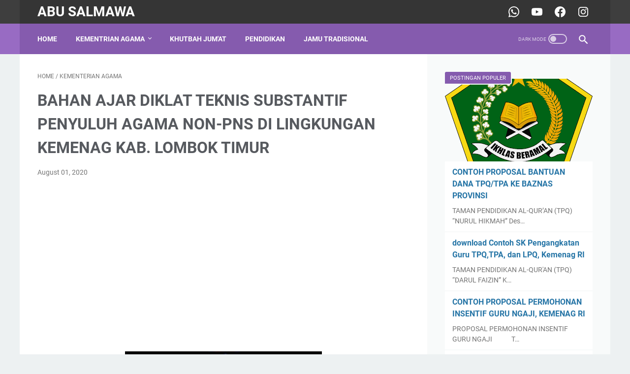

--- FILE ---
content_type: text/html; charset=UTF-8
request_url: https://www.salmawa.com/2020/08/bahan-ajar-diklat-teknis-substantif_1.html
body_size: 51510
content:
<!DOCTYPE html>
<html dir='ltr' lang='en' xmlns='http://www.w3.org/1999/xhtml' xmlns:b='http://www.google.com/2005/gml/b' xmlns:data='http://www.google.com/2005/gml/data' xmlns:expr='http://www.google.com/2005/gml/expr'>
<head>
<script async='async' crossorigin='anonymous' src='https://pagead2.googlesyndication.com/pagead/js/adsbygoogle.js?client=ca-pub-5280349526922794'></script>
<meta content='width=device-width, initial-scale=1' name='viewport'/>
<meta content='text/html; charset=UTF-8' http-equiv='Content-Type'/>
<meta content='#353535' name='theme-color'/>
<meta content='#353535' name='msapplication-navbutton-color'/>
<meta content='blogger' name='generator'/>
<link href='https://www.salmawa.com/favicon.ico' rel='icon' type='image/x-icon'/>
<link href='https://www.salmawa.com/2020/08/bahan-ajar-diklat-teknis-substantif_1.html' rel='canonical'/>
<link rel="alternate" type="application/atom+xml" title="Abu Salmawa - Atom" href="https://www.salmawa.com/feeds/posts/default" />
<link rel="alternate" type="application/rss+xml" title="Abu Salmawa - RSS" href="https://www.salmawa.com/feeds/posts/default?alt=rss" />
<link rel="service.post" type="application/atom+xml" title="Abu Salmawa - Atom" href="https://www.blogger.com/feeds/8959725314217149018/posts/default" />

<link rel="alternate" type="application/atom+xml" title="Abu Salmawa - Atom" href="https://www.salmawa.com/feeds/892137549295417480/comments/default" />
<link href='https://blogger.googleusercontent.com/img/b/R29vZ2xl/AVvXsEg3TbgpCsA7Qrhz5nBgG1y6TsxwNMPHwYCsCyO_zNkUiZTybOiQg9-ra7shcORG_SHO4qKm7Terw90TXzNtGtRXjuN5_CWsIVjD_2NqigjDwlWw9M7bbO9Y5Fw1qBsntLazEV3M2D1QjVK3/s400/agama.jpg' rel='image_src'/>
<meta content='bahan ajar penyuluh agama non pns' name='description'/>
<meta content='https://www.salmawa.com/2020/08/bahan-ajar-diklat-teknis-substantif_1.html' property='og:url'/>
<meta content='BAHAN AJAR DIKLAT TEKNIS SUBSTANTIF PENYULUH AGAMA NON-PNS DI LINGKUNGAN KEMENAG KAB. LOMBOK TIMUR' property='og:title'/>
<meta content='bahan ajar penyuluh agama non pns' property='og:description'/>
<meta content='https://blogger.googleusercontent.com/img/b/R29vZ2xl/AVvXsEg3TbgpCsA7Qrhz5nBgG1y6TsxwNMPHwYCsCyO_zNkUiZTybOiQg9-ra7shcORG_SHO4qKm7Terw90TXzNtGtRXjuN5_CWsIVjD_2NqigjDwlWw9M7bbO9Y5Fw1qBsntLazEV3M2D1QjVK3/w1200-h630-p-k-no-nu/agama.jpg' property='og:image'/>
<title>BAHAN AJAR DIKLAT TEKNIS SUBSTANTIF PENYULUH AGAMA NON-PNS DI LINGKUNGAN KEMENAG KAB. LOMBOK TIMUR - Abu Salmawa</title>
<meta content='BAHAN AJAR DIKLAT TEKNIS SUBSTANTIF PENYULUH AGAMA NON-PNS DI LINGKUNGAN KEMENAG KAB. LOMBOK TIMUR' name='keywords'/>
<meta content='summary' name='twitter:card'/>
<meta content='BAHAN AJAR DIKLAT TEKNIS SUBSTANTIF PENYULUH AGAMA NON-PNS DI LINGKUNGAN KEMENAG KAB. LOMBOK TIMUR' property='twitter:title'/>
<meta content='https://www.salmawa.com/2020/08/bahan-ajar-diklat-teknis-substantif_1.html' property='twitter:url'/>
<meta content='bahan ajar penyuluh agama non pns' property='twitter:description'/>
<meta content='https://blogger.googleusercontent.com/img/b/R29vZ2xl/AVvXsEg3TbgpCsA7Qrhz5nBgG1y6TsxwNMPHwYCsCyO_zNkUiZTybOiQg9-ra7shcORG_SHO4qKm7Terw90TXzNtGtRXjuN5_CWsIVjD_2NqigjDwlWw9M7bbO9Y5Fw1qBsntLazEV3M2D1QjVK3/w1200-h630-p-k-no-nu/agama.jpg' property='twitter:image'/>
<style>
@font-face{font-family:Roboto;font-style:normal;font-weight:300;font-display:swap;src:url(https://fonts.gstatic.com/s/roboto/v20/KFOlCnqEu92Fr1MmSU5fCRc4EsA.woff2) format('woff2');unicode-range:U+0460-052F,U+1C80-1C88,U+20B4,U+2DE0-2DFF,U+A640-A69F,U+FE2E-FE2F}@font-face{font-family:Roboto;font-style:normal;font-weight:300;font-display:swap;src:url(https://fonts.gstatic.com/s/roboto/v20/KFOlCnqEu92Fr1MmSU5fABc4EsA.woff2) format('woff2');unicode-range:U+0400-045F,U+0490-0491,U+04B0-04B1,U+2116}@font-face{font-family:Roboto;font-style:normal;font-weight:300;font-display:swap;src:url(https://fonts.gstatic.com/s/roboto/v20/KFOlCnqEu92Fr1MmSU5fCBc4EsA.woff2) format('woff2');unicode-range:U+1F00-1FFF}@font-face{font-family:Roboto;font-style:normal;font-weight:300;font-display:swap;src:url(https://fonts.gstatic.com/s/roboto/v20/KFOlCnqEu92Fr1MmSU5fBxc4EsA.woff2) format('woff2');unicode-range:U+0370-03FF}@font-face{font-family:Roboto;font-style:normal;font-weight:300;font-display:swap;src:url(https://fonts.gstatic.com/s/roboto/v20/KFOlCnqEu92Fr1MmSU5fCxc4EsA.woff2) format('woff2');unicode-range:U+0102-0103,U+0110-0111,U+0128-0129,U+0168-0169,U+01A0-01A1,U+01AF-01B0,U+1EA0-1EF9,U+20AB}@font-face{font-family:Roboto;font-style:normal;font-weight:300;font-display:swap;src:url(https://fonts.gstatic.com/s/roboto/v20/KFOlCnqEu92Fr1MmSU5fChc4EsA.woff2) format('woff2');unicode-range:U+0100-024F,U+0259,U+1E00-1EFF,U+2020,U+20A0-20AB,U+20AD-20CF,U+2113,U+2C60-2C7F,U+A720-A7FF}@font-face{font-family:Roboto;font-style:normal;font-weight:300;font-display:swap;src:url(https://fonts.gstatic.com/s/roboto/v20/KFOlCnqEu92Fr1MmSU5fBBc4.woff2) format('woff2');unicode-range:U+0000-00FF,U+0131,U+0152-0153,U+02BB-02BC,U+02C6,U+02DA,U+02DC,U+2000-206F,U+2074,U+20AC,U+2122,U+2191,U+2193,U+2212,U+2215,U+FEFF,U+FFFD}@font-face{font-family:Roboto;font-style:normal;font-weight:400;font-display:swap;src:url(https://fonts.gstatic.com/s/roboto/v20/KFOmCnqEu92Fr1Mu72xKOzY.woff2) format('woff2');unicode-range:U+0460-052F,U+1C80-1C88,U+20B4,U+2DE0-2DFF,U+A640-A69F,U+FE2E-FE2F}@font-face{font-family:Roboto;font-style:normal;font-weight:400;font-display:swap;src:url(https://fonts.gstatic.com/s/roboto/v20/KFOmCnqEu92Fr1Mu5mxKOzY.woff2) format('woff2');unicode-range:U+0400-045F,U+0490-0491,U+04B0-04B1,U+2116}@font-face{font-family:Roboto;font-style:normal;font-weight:400;font-display:swap;src:url(https://fonts.gstatic.com/s/roboto/v20/KFOmCnqEu92Fr1Mu7mxKOzY.woff2) format('woff2');unicode-range:U+1F00-1FFF}@font-face{font-family:Roboto;font-style:normal;font-weight:400;font-display:swap;src:url(https://fonts.gstatic.com/s/roboto/v20/KFOmCnqEu92Fr1Mu4WxKOzY.woff2) format('woff2');unicode-range:U+0370-03FF}@font-face{font-family:Roboto;font-style:normal;font-weight:400;font-display:swap;src:url(https://fonts.gstatic.com/s/roboto/v20/KFOmCnqEu92Fr1Mu7WxKOzY.woff2) format('woff2');unicode-range:U+0102-0103,U+0110-0111,U+0128-0129,U+0168-0169,U+01A0-01A1,U+01AF-01B0,U+1EA0-1EF9,U+20AB}@font-face{font-family:Roboto;font-style:normal;font-weight:400;font-display:swap;src:url(https://fonts.gstatic.com/s/roboto/v20/KFOmCnqEu92Fr1Mu7GxKOzY.woff2) format('woff2');unicode-range:U+0100-024F,U+0259,U+1E00-1EFF,U+2020,U+20A0-20AB,U+20AD-20CF,U+2113,U+2C60-2C7F,U+A720-A7FF}@font-face{font-family:Roboto;font-style:normal;font-weight:400;font-display:swap;src:url(https://fonts.gstatic.com/s/roboto/v20/KFOmCnqEu92Fr1Mu4mxK.woff2) format('woff2');unicode-range:U+0000-00FF,U+0131,U+0152-0153,U+02BB-02BC,U+02C6,U+02DA,U+02DC,U+2000-206F,U+2074,U+20AC,U+2122,U+2191,U+2193,U+2212,U+2215,U+FEFF,U+FFFD}@font-face{font-family:Roboto;font-style:normal;font-weight:700;font-display:swap;src:url(https://fonts.gstatic.com/s/roboto/v20/KFOlCnqEu92Fr1MmWUlfCRc4EsA.woff2) format('woff2');unicode-range:U+0460-052F,U+1C80-1C88,U+20B4,U+2DE0-2DFF,U+A640-A69F,U+FE2E-FE2F}@font-face{font-family:Roboto;font-style:normal;font-weight:700;font-display:swap;src:url(https://fonts.gstatic.com/s/roboto/v20/KFOlCnqEu92Fr1MmWUlfABc4EsA.woff2) format('woff2');unicode-range:U+0400-045F,U+0490-0491,U+04B0-04B1,U+2116}@font-face{font-family:Roboto;font-style:normal;font-weight:700;font-display:swap;src:url(https://fonts.gstatic.com/s/roboto/v20/KFOlCnqEu92Fr1MmWUlfCBc4EsA.woff2) format('woff2');unicode-range:U+1F00-1FFF}@font-face{font-family:Roboto;font-style:normal;font-weight:700;font-display:swap;src:url(https://fonts.gstatic.com/s/roboto/v20/KFOlCnqEu92Fr1MmWUlfBxc4EsA.woff2) format('woff2');unicode-range:U+0370-03FF}@font-face{font-family:Roboto;font-style:normal;font-weight:700;font-display:swap;src:url(https://fonts.gstatic.com/s/roboto/v20/KFOlCnqEu92Fr1MmWUlfCxc4EsA.woff2) format('woff2');unicode-range:U+0102-0103,U+0110-0111,U+0128-0129,U+0168-0169,U+01A0-01A1,U+01AF-01B0,U+1EA0-1EF9,U+20AB}@font-face{font-family:Roboto;font-style:normal;font-weight:700;font-display:swap;src:url(https://fonts.gstatic.com/s/roboto/v20/KFOlCnqEu92Fr1MmWUlfChc4EsA.woff2) format('woff2');unicode-range:U+0100-024F,U+0259,U+1E00-1EFF,U+2020,U+20A0-20AB,U+20AD-20CF,U+2113,U+2C60-2C7F,U+A720-A7FF}@font-face{font-family:Roboto;font-style:normal;font-weight:700;font-display:swap;src:url(https://fonts.gstatic.com/s/roboto/v20/KFOlCnqEu92Fr1MmWUlfBBc4.woff2) format('woff2');unicode-range:U+0000-00FF,U+0131,U+0152-0153,U+02BB-02BC,U+02C6,U+02DA,U+02DC,U+2000-206F,U+2074,U+20AC,U+2122,U+2191,U+2193,U+2212,U+2215,U+FEFF,U+FFFD}
</style>
<script>
    //<![CDATA[
    /* template option */
    var linkMagzSetting;function optionLinkMagz(n){for(var i in linkMagzSetting)"undefined"!=linkMagzSetting[i]&&(n[i]=linkMagzSetting[i])}
    /* shinsenter/defer.js */
    !function(u,i,t){var a,r,o=[],c=/p/.test(i.readyState),s="IntersectionObserver",f=/^data-(.+)/,e="pageshow",l="lazied",d="length",n="Attribute",h="SCRIPT",m="load",v="forEach",p="has"+n,y="nodeName",b="set"+n;function g(e,n,t,o){return o=(n?i.getElementById(n):r)||i.createElement(e||h),n&&(o.id=n),t&&(o.onload=t),o}function I(e){return[].slice.call(e.attributes)}function E(e){i.head.appendChild(e)}function N(e,n){return[].slice.call((n||i).querySelectorAll(e))}function x(e){a(function(o){o=N(e||"[type=deferjs]"),function e(n,t){(n=o.shift())&&(n.parentNode.removeChild(n),(t=function(e,n,t,o,i){for(n=g(e[y]),i=0,t=I(e);i<t[d];i++)"type"!=(o=t[i]).name&&n[b](o.name,o.value);return n.text=e.text,n}(n)).src&&!t[p]("async")?(t.onload=t.onerror=e,E(t)):(E(t),e()))}()})}function C(e,n,t,o,i){for(o=0,t=I(e);o<t[d];o++)(i=f.exec(t[o].name))&&e[b](i[1],t[o].value);N("source",e)[v](C),m in e&&e[m](),n&&(e.className+=" "+n)}(a=function(e,n){c?t(e,n):o.push(e,n)}).all=x,a.js=function(n,t,e,o){a(function(e){(e=g(r,t,o)).src=n,E(e)},e)},a.css=function(n,t,e,o){a(function(e){(e=g("LINK",t,o)).rel="stylesheet",e.href=n,E(e)},e)},a.dom=function(e,n,i,r,c){a(function(t,n){function o(e){r&&!1===r(e)||C(e,i)}n=s in u?(t=new u[s](function(e){e[v](function(e,n){e.isIntersecting&&(n=e.target)&&(t.unobserve(n),o(n))})},c)).observe.bind(t):o,N(e||"[data-src]")[v](function(e){e[p](l)||(e[b](l,e[y]),n(e))})},n)},a.reveal=C,u.addEventListener("on"+e in u?e:m,function(){for(c=!x();o[0];)a(o.shift(),o.shift())}),u.Defer=a}(this,document,setTimeout);
    //]]>
</script>
<noscript><style>#iklan-tengah1,#iklan-tengah2,#iklan-atas,#iklan-bawah,#matched-content,#iklan-infeed{display:none;}</style></noscript>
<style id='page-skin-1' type='text/css'><!--
/* -----------------------------------------------
Blogger Template Style
Name:     linkmagz
Version:  3.0.0
Designer: Mas Sugeng
----------------------------------------------- */
html{font:normal normal 16px Helvetica, Arial, sans-serif}body{background:#edf1f2;color:#636363;font-family:Roboto,Arial,sans-serif}.buttonDownload{background:#2675A6}a:link,.toc button{text-decoration:none;transition:all .2s;color:#2675A6}a:visited{color:#2675A6}a:hover{color:#636363}#sidebar-wrap a:link{color:#2675A6}#sidebar-wrap a:visited{color:#2675A6}#sidebar-wrap a:hover{color:#636363}#sidebar-wrap ul li::before{border:3px solid #2675A6}#footer-content,#header-content,.navmenu,.menu-sticky,#footer-widget-html,#wrapper{max-width:1200px}#header-wrap{transition:all .2s;background:#3e3e3e}#header-content,#navmenu-sidebar-closebtn{transition:all .2s;background:#353535}#header-outer #header-content{min-height:48px}#navmenu-wrap,#navmenu-wrap-sticky{transition:all .2s;background:#986bc3}#header-outer .navmenu .nav-outer{min-height:62px}#header-outer .menu-sticky .nav-outer::after,#header-outer .navmenu .nav-outer::after{content:'';min-height:inherit;font-size:0}#header .widget img{max-height:33px}.navmenu,.menu-sticky{transition:all .2s;background:#855BAE}#navmenu-sidebar-body ul li a{color:#636363}#navmenu-sidebar-body ul li a:hover{color:#2675A6}.ms-submenu-button::after{border-color:#636363 transparent transparent}.ms-submenu-button.ms-submenu-shown::after{border-color:transparent transparent #636363}#goTop,.comments .comments-content .icon.blog-author::after{transition:all .2s;color:#FFFFFF;background:#855BAE}#goTop::after{transition:all .2s;border-top:2px solid #FFFFFF;border-right:2px solid #FFFFFF}#content-wrap,#content-wrap-produk-index,#navmenu-sidebar-body,#wrapper{transition:all .2s;background:#ffffff}#sidebar-wrap{transition:all .2s;background:#f8fafa}.PopularPosts .popular-post-widget-title h3.title,.PopularPosts .popular-post-widget-title h2.title{transition:all .2s;box-shadow:0 0 0 2px #f8fafa}.html-jasa .normalwidget-title h3.title,.html-produk .normalwidget-title h3.title,.html-jasa .normalwidget-title h2.title,.html-produk .normalwidget-title h2.title,.latestposts-title h2,#ms-related-post p.ms-title,.share-this-pleaseeeee{transition:all .2s;background:#ffffff}.FeaturedPost h3.title,.FeaturedPost h2.title{transition:all .2s;box-shadow:0 0 0 2px #ffffff}.normalwidget-title h3.title,.normalwidget-title h2.title{transition:all .2s;background:#f8fafa}a.blog-pager-older-link::after,a.blog-pager-newer-link::before{border:solid #FFFFFF}.blog-pager a.js-load,.blog-pager span.js-loaded,.blog-pager span.js-loading,.blog-pager a.blog-pager-older-link,.blog-pager a.blog-pager-newer-link,.blog-pager a.js-load:visited,.blog-pager a.blog-pager-older-link:visited,.blog-pager a.blog-pager-newer-link:visited{transition:all .2s;background:#855BAE;color:#FFFFFF !important}.js-loading::after{border:2px solid #FFFFFF}.blog-pager a.js-load:hover,.blog-pager span.js-loaded:hover,.blog-pager span.js-loading:hover,a.blog-pager-newer-link:hover,a.blog-pager-older-link:hover{background:#67408c}#social-button .widget,#header .widget,#header .widget a,#navmenu-sidebar-closebtn .closebtn,#navmenu-sidebar-closebtn .closebtn-title{color:#FFFFFF}#header .widget p.title-description{color:#FFFFFF}.social-icon{transition:all .2s;background:#353535}.navmenu-content,.navmenu-button,.navmenu-content>ul>li>a{color:#FFFFFF}.navmenu-button div{transition:all .2s;background-color:#FFFFFF}.navmenu-content>ul>li>a::before{transition:all .2s;background:#FFFFFF}.navmenu-content>ul>li.has-sub>a::after{border-bottom:1px solid #FFFFFF;border-left:1px solid #FFFFFF}.darkmode-switch .switch-title{color:#FFFFFF}.darkmode-switch .slider{border:2px solid #FFFFFF}.darkmode-switch .slider:before{transition:all .2s;background:#FFFFFF}.darkmode-switch .switch:hover .slider:before{background:#FFFFFF}.iconsearch-label{transition:all .2s;background:#855BAE}.iconsearch-label path{fill:#FFFFFF}.FeaturedPost h3.title,.PopularPosts .popular-post-widget-title h3.title,.FeaturedPost h2.title,.PopularPosts .popular-post-widget-title h2.title{transition:all .2s;color:#FFFFFF;background:#855BAE}.normalwidget-title::after{transition:all .2s;background:#f0f4f4}.normalwidget-title h3.title,.normalwidget-title h2.title{color:#707070}.html-jasa .normalwidget-title::after,.html-produk .normalwidget-title::after,.latestposts-title::after{transition:all .2s;background:#f8fafa}.html-jasa .normalwidget-title h3.title,.html-produk .normalwidget-title h3.title,.html-jasa .normalwidget-title h2.title,.html-produk .normalwidget-title h2.title,.latestposts-title h2{color:#707070}.post-title,.post-title a{color:#575a5f}.post-title a:hover{color:#2675A6}.breadcrumbs,.breadcrumbs a,.post-info,.post-info a{color:#757575}.breadcrumbs a:hover,.post-info a:hover{color:#2675A6}#content-wrap-produk-index b.info-produk,.img-thumbnail .label-info a,.img-thumbnail .label-info a:visited,.img-thumbnail .label-info a:hover{transition:all .2s;background:#855BAE;color:#FFFFFF !important}.FeaturedPost .post-summary,.FeaturedPost .post-summary .featured-info{transition:all .2s;background:#f8fafa}@media only screen and (max-width:600px){.FeaturedPost .post-summary{background:#ffffff}}.FeaturedPost .featured-img-bg{transition:all .2s;background:#ffffff}.FeaturedPost h2 a,.FeaturedPost h3 a{color:#575a5f}.FeaturedPost h2 a:hover,.FeaturedPost h3 a:hover{color:#2675A6}.FeaturedPost p.featured-desc{color:#636363}p.featured-more a:link,p.featured-more a:visited{transition:all .2s;color:#FFFFFF !important;background:#855BAE}p.featured-more a:hover{background:#67408c}.sidebar ul li::before{border:3px solid #2675A6}.sidebar ol li::before{color:#2675A6}.PopularPosts .popular-post-info{transition:all .2s;background:#ffffff}.PopularPosts .popular-post-snippet{color:#737373}.PopularPosts .popular-post-title a{color:#575a5f}.PopularPosts .popular-post-title a:hover{color:#2675A6}.Profile{color:#737373}.Profile .individual,.Profile .team{transition:all .2s;background:#ffffff}.Profile .individual .profile-link{border:1px solid #2675A6;color:#2675A6}.Profile .individual .profile-link:hover{border:1px solid #575a5f;color:#575a5f}.Profile .profile-link-author{color:#2675A6}.Profile .profile-link-author:hover{color:#575a5f}.Profile .location path{fill:#737373}.label-size a.label-name{border:1px solid #2675A6}.label-size a.label-name:hover{border:1px solid #636363}#footer-widget-html{background:#3e3e3e;color:#FFFFFF}#footer-outer{transition:all .2s;background:#3e3e3e}#footer-content{transition:all .2s;background:#353535;color:#FFFFFF}#footer-content a{color:#FFFFFF}#footer-content a:hover{color:#dddddd}
/* ini normalize.css v8.0.1 | MIT License | github.com/necolas/normalize.css */html{line-height:1.15;-webkit-text-size-adjust:100%}body{margin:0}main{display:block}h1{font-size:2em;margin:.67em 0}hr{-webkit-box-sizing:content-box;box-sizing:content-box;height:0;overflow:visible}pre{font-family:monospace,monospace;font-size:1em}a{background-color:transparent}abbr[title]{border-bottom:0;text-decoration:underline;-webkit-text-decoration:underline dotted;text-decoration:underline dotted}b,strong{font-weight:bolder}code,kbd,samp{font-family:monospace,monospace;font-size:1em}small{font-size:80%}sub,sup{font-size:75%;line-height:0;position:relative;vertical-align:baseline}sub{bottom:-0.25em}sup{top:-0.5em}img{border-style:none}button,input,optgroup,select,textarea{font-family:inherit;font-size:100%;line-height:1.15;margin:0}button,input{overflow:visible}button,select{text-transform:none}button,[type="button"],[type="reset"],[type="submit"]{-webkit-appearance:button}button::-moz-focus-inner,[type="button"]::-moz-focus-inner,[type="reset"]::-moz-focus-inner,[type="submit"]::-moz-focus-inner{border-style:none;padding:0}button:-moz-focusring,[type="button"]:-moz-focusring,[type="reset"]:-moz-focusring,[type="submit"]:-moz-focusring{outline:1px dotted ButtonText}fieldset{padding:.35em .75em .625em}legend{-webkit-box-sizing:border-box;box-sizing:border-box;color:inherit;display:table;max-width:100%;padding:0;white-space:normal}progress{vertical-align:baseline}textarea{overflow:auto}[type="checkbox"],[type="radio"]{-webkit-box-sizing:border-box;box-sizing:border-box;padding:0}[type="number"]::-webkit-inner-spin-button,[type="number"]::-webkit-outer-spin-button{height:auto}[type="search"]{-webkit-appearance:textfield;outline-offset:-2px}[type="search"]::-webkit-search-decoration{-webkit-appearance:none}::-webkit-file-upload-button{-webkit-appearance:button;font:inherit}details{display:block}summary{display:list-item}template{display:none}[hidden]{display:none}body.darkmode{background:#353535;color:#eee}body.darkmode a:link,body.darkmode .toc button{color:#a3daef;-webkit-transition:all .2s;transition:all .2s}body.darkmode a:visited{color:#a3daef}body.darkmode a:hover{color:#fff}body.darkmode #sidebar-wrap a:link{color:#eee}body.darkmode #sidebar-wrap a:visited{color:#eee}body.darkmode #sidebar-wrap a:hover{color:#fff}body.darkmode #header-wrap{background:#2b2b2b}body.darkmode #header-content,body.darkmode #navmenu-sidebar-closebtn{background:#232323}body.darkmode #navmenu-wrap,body.darkmode #navmenu-wrap-sticky{background:#2f2f2f}body.darkmode .navmenu,body.darkmode .menu-sticky{background:#2b2b2b}body.darkmode #navmenu-sidebar-body ul li a,body.darkmode .navmenu-content li li a{color:#eee}body.darkmode #navmenu-sidebar-body ul li a:hover{color:#fff}body.darkmode .ms-submenu-button::after{border-color:#eee transparent transparent}body.darkmode .ms-submenu-button.ms-submenu-shown::after{border-color:transparent transparent #eee}body.darkmode #sidebar-wrap{background:#2f2f2f}body.darkmode .PopularPosts .popular-post-widget-title h3.title,body.darkmode .PopularPosts .popular-post-widget-title h2.title{-webkit-box-shadow:0 0 0 2px #2f2f2f;box-shadow:0 0 0 2px #2f2f2f}body.darkmode .normalwidget-title h3.title,body.darkmode .normalwidget-title h2.title{background:#2f2f2f}body.darkmode #wrapper,body.darkmode #content-wrap,body.darkmode #content-wrap-produk-index,body.darkmode #navmenu-sidebar-body,body.darkmode .latestposts-title h2,body.darkmode .html-produk .normalwidget-title h3.title,body.darkmode .html-jasa .normalwidget-title h3.title,body.darkmode .html-produk .normalwidget-title h2.title,body.darkmode .html-jasa .normalwidget-title h2.title,body.darkmode .share-this-pleaseeeee,body.darkmode #ms-related-post p.ms-title,body.darkmode .FeaturedPost .featured-img-bg,body.darkmode .PopularPosts .popular-post-info,body.darkmode .Profile .individual,body.darkmode .Profile .team{background:#323232}body.darkmode .FeaturedPost h3.title,body.darkmode .FeaturedPost h2.title{-webkit-box-shadow:0 0 0 2px #323232;box-shadow:0 0 0 2px #323232}body.darkmode #header .widget a,body.darkmode #header .widget,body.darkmode #navmenu-sidebar-closebtn .closebtn,body.darkmode #navmenu-sidebar-closebtn .closebtn-title{color:#eee}body.darkmode #header .widget p.title-description{color:#bbb}body.darkmode .navmenu-content>ul>li>a,body.darkmode .navmenu-button{color:#eee}body.darkmode .navmenu-button div{background-color:#eee}body.darkmode .navmenu-content>ul>li>a::before{background:#eee}body.darkmode .navmenu-content>ul>li.has-sub>a::after{border-bottom:1px solid #eee;border-left:1px solid #eee}body.darkmode .navmenu-content li li.has-sub::after{border-bottom:1px solid #eee;border-right:1px solid #eee}body.darkmode .navmenu-content ul li ul{background:#4a4a4a}body.darkmode .navmenu-content>ul>li>ul:before{border-bottom-color:#4a4a4a}body.darkmode .navmenu-content li li a:before{background:#eee}body.darkmode #social-button .social-icon{background:#232323}body.darkmode #social-button .social-icon:hover{background:#353535}body.darkmode .iconsearch-label{background:#2b2b2b}body.darkmode .iconsearch-label:hover{background:#000}body.darkmode .iconsearch-label path{fill:#eee}body.darkmode .darkmode-switch .switch{opacity:1}body.darkmode .darkmode-switch .switch-title{color:#bbb;opacity:1}body.darkmode .darkmode-switch .slider{border:2px solid #bbb}body.darkmode .darkmode-switch .slider:before{background:#eee}body.darkmode .darkmode-switch .switch:hover .slider:before{background:#fff}body.darkmode .normalwidget-title::after{background:#383838}body.darkmode .normalwidget-title h3.title,body.darkmode .normalwidget-title h2.title{color:#eee}body.darkmode .latestposts-title::after,body.darkmode .html-produk .normalwidget-title::after,body.darkmode .html-jasa .normalwidget-title::after{background:#383838}body.darkmode .latestposts-title h2,body.darkmode .html-produk .normalwidget-title h3.title,body.darkmode .html-jasa .normalwidget-title h3.title,body.darkmode .html-produk .normalwidget-title h2.title,body.darkmode .html-jasa .normalwidget-title h2.title{color:#eee}body.darkmode .post-title,body.darkmode .post-title a{color:#eee}body.darkmode .post-title a:hover{color:#fff}body.darkmode .post-info,body.darkmode .post-info a,body.darkmode .breadcrumbs,body.darkmode .breadcrumbs a{color:#bbb}body.darkmode .post-info a:hover,body.darkmode .breadcrumbs a:hover{color:#fff}body.darkmode .FeaturedPost .post-summary,body.darkmode .FeaturedPost .post-summary .featured-info{background:#2f2f2f}@media only screen and (max-width:600px){body.darkmode .FeaturedPost .post-summary{background:#323232}}body.darkmode .FeaturedPost h3 a,body.darkmode .FeaturedPost h2 a{color:#eee}body.darkmode .FeaturedPost h3 a:hover,body.darkmode .FeaturedPost h2 a:hover{color:#fff}body.darkmode .FeaturedPost p.featured-desc{color:#eee}body.darkmode #sidebar-wrap ul li::before{border:3px solid #eee}body.darkmode #sidebar-wrap ol li::before{color:#eee}body.darkmode .PopularPosts .popular-post-snippet{color:#bbb}body.darkmode .PopularPosts .popular-post-title a{color:#eee}body.darkmode .PopularPosts .popular-post-title a:hover{color:#fff}body.darkmode .Profile{color:#eee}body.darkmode .Profile .individual .profile-link{border:1px solid #eee;color:#eee}body.darkmode .Profile .individual .profile-link:hover{border:1px solid #fff;color:#fff}body.darkmode .Profile .profile-link-author{color:#eee}body.darkmode .Profile .profile-link-author:hover{color:#fff}body.darkmode .Profile .location path{fill:#eee}body.darkmode .FollowByEmail{background:#2d2d2d;color:#bbb}body.darkmode .FollowByEmail ::-webkit-input-placeholder{color:#666;opacity:.9}body.darkmode .FollowByEmail ::-moz-placeholder{color:#666;opacity:.9}body.darkmode .FollowByEmail :-ms-input-placeholder{color:#666;opacity:.9}body.darkmode .FollowByEmail ::-ms-input-placeholder{color:#666;opacity:.9}body.darkmode .FollowByEmail ::placeholder{color:#666;opacity:.9}body.darkmode .FollowByEmail .follow-by-email-address{background:#fff}body.darkmode .label-size a.label-name{border:1px solid #eee}body.darkmode .label-size a.label-name:hover{border:1px solid #fff}body.darkmode iframe.blogger-comment-from-post{padding:0 10px;background:#fff;-webkit-box-sizing:border-box;box-sizing:border-box}body.darkmode #footer-outer{background:#313131}body.darkmode #footer-content{background:#282828;color:#eee}body.darkmode #footer-content a{color:#eee}body.darkmode #footer-content a:hover{color:#fff}body{font-size:16px;font-size:1rem;line-height:1.5;padding:0;margin:0;overflow-y:scroll;position:relative}blockquote{background:rgba(153,163,173,0.08);border-left:5px solid rgba(121,128,136,0.07);padding:15px 20px;font-style:italic;margin:20px 0 20px 32px;margin:1.25rem 0 1.25rem 2rem}@media only screen and (max-width:480px){blockquote{margin:1.25rem 0 1.25rem 0;padding:10px 15px}}blockquote[style]{background:transparent;border-left:0 solid transparent;font-style:normal}ul,ol{margin:20px 0 20px 0;margin:1.25rem 0 1.25rem 0;padding-left:48px;padding-left:3rem}@media only screen and (max-width:480px){ul,ol{padding-left:1.25rem}}ul ul,ol ol{margin:8px 0 8px 0;margin:.5rem 0 .5rem 0}li ul,li ol{margin:12px 0;margin:.75rem 0}:not(pre)>code{background:rgba(232,191,115,0.08);padding:3px 6px}pre{word-break:break-word;white-space:pre-wrap;background:rgba(232,191,115,0.08);border-left:5px solid rgba(245,228,194,0.17);padding:15px 20px;margin:20px 0;margin:1.25rem 0}.lazyload{-webkit-transition:opacity 200ms ease-in-out;transition:opacity 200ms ease-in-out;opacity:0}.lazyload+.lazy-loading{-webkit-animation-duration:1.25s;animation-duration:1.25s;-webkit-animation-fill-mode:forwards;animation-fill-mode:forwards;-webkit-animation-iteration-count:infinite;animation-iteration-count:infinite;-webkit-animation-name:placeHolderShimmer;animation-name:placeHolderShimmer;-webkit-animation-timing-function:ease-in-out;animation-timing-function:ease-in-out;background:#d7dee0;background:-webkit-gradient(linear,left top,right top,color-stop(10%,#d7dee0),color-stop(18%,#c8cecf),color-stop(33%,#d7dee0));background:linear-gradient(to right,#d7dee0 10%,#c8cecf 18%,#d7dee0 33%);background-size:200% 100% !important;-webkit-transition:opacity 200ms ease-in-out;transition:opacity 200ms ease-in-out;position:absolute;top:0;left:0;bottom:0;right:0;opacity:1}
.lazyload.loaded{opacity:1}.lazyload.loaded+.lazy-loading{opacity:0}@-webkit-keyframes placeHolderShimmer{0%{background-position:100% 0}100%{background-position:-100% 0}}@keyframes placeHolderShimmer{0%{background-position:100% 0}100%{background-position:-100% 0}}.template-settings,.custom-css,.custom-javascript-footer{display:none}@-webkit-keyframes smallslide{100%{padding-left:8px}}@keyframes smallslide{100%{padding-left:8px}}.navbarrr,.quickedit,.BlogSearch h3{display:none}iframe{max-width:100%}table,img{max-width:100%;height:auto}table[border="1"]{border-collapse:collapse}table[border="1"] td{vertical-align:top;text-align:left;font-size:14px;font-size:.875rem;padding:3px 10px;border:1px solid rgba(0,0,0,0.23)}table[border="1"] th{vertical-align:top;text-align:center;font-size:14px;font-size:.875rem;font-weight:bold;padding:5px 10px;border:1px solid rgba(0,0,0,0.23)}.post-body{word-wrap:break-word}.post-body a:link{text-decoration:underline}.post-body a[imageanchor]{display:inline-block}.post-body a[style="margin-left: 1em; margin-right: 1em;"]{margin:0 !important;display:inline-block}.post-body iframe{max-width:100%;display:block;margin:0 auto}.post-body table.tr-caption-container{margin-bottom:16px;margin-bottom:1rem;position:relative;overflow:hidden}.post-body td.tr-caption{font-size:12px;font-size:.75rem;position:absolute;bottom:0;right:0;background:rgba(0,0,0,0.5);padding:3px 10px;color:#fff;border-radius:6px 0 0 0;word-break:break-word}.post-body table.tr-caption-container a,.post-body table.tr-caption-container img{display:block;margin-bottom:0 !important}.post-body>.YOUTUBE-iframe-video{width:474px}.youtube-responsive{overflow:hidden;position:relative;width:100%}.youtube-responsive iframe{position:absolute;top:0;left:0;width:100%;height:100%}.youtube-responsive::after{padding-top:56.25%;display:block;content:''}@media only screen and (max-width:480px){.youtube-responsive{margin:0 -22px;width:100vw}}@media only screen and (max-width:480px){.post-body>img.fullwidth,.post-body div img.fullwidth{width:100vw;max-width:100vw;margin:0 -22px !important}.post-body .tr-caption-container.fullwidth{margin-right:-22px !important;margin-left:-22px !important;width:100vw;max-width:100vw}.post-body .tr-caption-container.fullwidth img{width:100vw;max-width:100vw;margin:0 !important}.post-body a[imageanchor],table.tr-caption-container{float:none !important;margin-left:auto !important;margin-right:auto !important}.post-body .separator>a{margin-left:auto !important;margin-right:auto !important}}.CSS_LIGHTBOX{z-index:9999 !important}.CSS_LAYOUT_COMPONENT{color:transparent}.skip-to-link{display:inline-block;background:#a0520f;color:#fff !important;text-decoration:none !important;left:0;top:0;padding:3px 10px;position:absolute;z-index:1000;-webkit-transform:translateY(-100%);transform:translateY(-100%);-webkit-transition:-webkit-transform .3s;transition:-webkit-transform .3s;transition:transform .3s;transition:transform .3s,-webkit-transform .3s;outline:0;border-radius:4px;border:2px solid #fff}.skip-to-link:focus{-webkit-transform:translateY(0);transform:translateY(0)}.screen-reader-text{border:0;height:0;position:absolute;width:0;top:0;overflow:hidden}a.read-more-link,p.featured-more a{position:relative}#header-outer{width:100%}#header-outer #header-wrap{width:100%}#header-outer #header-content{position:relative;margin:0 auto;padding:0 36px;-webkit-box-sizing:border-box;box-sizing:border-box;display:-webkit-box;display:-ms-flexbox;display:flex;-webkit-box-orient:horizontal;-webkit-box-direction:normal;-ms-flex-flow:row wrap;flex-flow:row wrap;-webkit-box-align:center;-ms-flex-align:center;align-items:center;-webkit-box-pack:end;-ms-flex-pack:end;justify-content:flex-end}@media only screen and (max-width:900px){#header-outer #header-content{padding:3px 30px}}@media only screen and (max-width:480px){#header-outer #header-content{padding:22px 22px 12px}}#header-outer #header-content:after{content:'';min-height:inherit;font-size:0;display:block}@media only screen and (max-width:480px){#header-outer #header-content:after{min-height:0}}#header-outer #navmenu-wrap{width:100%}#header-outer .menu-sticky .nav-outer{min-height:52px}#header-outer .navmenu,#header-outer .menu-sticky{margin:0 auto;padding:0 36px;-webkit-box-sizing:border-box;box-sizing:border-box}#header-outer .navmenu .nav-outer,#header-outer .menu-sticky .nav-outer{display:-webkit-box;display:-ms-flexbox;display:flex;-webkit-box-orient:horizontal;-webkit-box-direction:normal;-ms-flex-flow:row wrap;flex-flow:row wrap;-webkit-box-align:center;-ms-flex-align:center;align-items:center;-webkit-box-pack:start;-ms-flex-pack:start;justify-content:flex-start}@media only screen and (max-width:900px){#header-outer .navmenu,#header-outer .menu-sticky{padding:0 30px}}@media only screen and (max-width:480px){#header-outer .navmenu,#header-outer .menu-sticky{padding:0 22px}}#header-outer #navmenu-wrap-sticky{position:fixed;width:100%;z-index:9;top:0;left:0;right:0;-webkit-transform:translateY(-101%);transform:translateY(-101%);-webkit-transition:-webkit-transform .2s ease-in-out;transition:-webkit-transform .2s ease-in-out;transition:transform .2s ease-in-out;transition:transform .2s ease-in-out,-webkit-transform .2s ease-in-out;-webkit-backface-visibility:hidden;backface-visibility:hidden}#header-outer #navmenu-wrap-sticky.navsticky-show{-webkit-transform:translateY(0);transform:translateY(0);-webkit-transition:-webkit-transform .2s ease-in-out;transition:-webkit-transform .2s ease-in-out;transition:transform .2s ease-in-out;transition:transform .2s ease-in-out,-webkit-transform .2s ease-in-out;display:table}#header{display:-webkit-box;display:-ms-flexbox;display:flex;-webkit-box-orient:horizontal;-webkit-box-direction:normal;-ms-flex-flow:row wrap;flex-flow:row wrap;-webkit-box-flex:1;-ms-flex:1 1 50%;flex:1 1 50%;max-width:50%;min-width:0;-webkit-box-align:center;-ms-flex-align:center;align-items:center}@media only screen and (max-width:480px){#header{-webkit-box-flex:1;-ms-flex:1 1 100%;flex:1 1 100%;max-width:100%;text-align:center;margin-bottom:10px}}#header .widget{display:-webkit-box;display:-ms-flexbox;display:flex;-webkit-box-orient:horizontal;-webkit-box-direction:normal;-ms-flex-flow:row wrap;flex-flow:row wrap;-webkit-box-flex:1;-ms-flex:1 1 auto;flex:1 1 auto;min-width:0;-webkit-box-align:center;-ms-flex-align:center;align-items:center}@media only screen and (max-width:480px){#header .widget{-webkit-box-flex:1;-ms-flex:1 1 100%;flex:1 1 100%}}@media only screen and (max-width:480px){#header .widget .blog-title-wrap{margin:0 auto}}#header .widget a{-webkit-transition:all .2s;transition:all .2s}@media only screen and (max-width:480px){#header .widget a{-webkit-box-flex:1;-ms-flex:1 1 100%;flex:1 1 100%}}@media only screen and (max-width:480px){#header .widget>h1.blog-title,#header .widget>h2.blog-title{-webkit-box-flex:1;-ms-flex:1 1 100%;flex:1 1 100%}}#header .widget h1.blog-title,#header .widget h2.blog-title{margin:5px 25px 5px 0;text-transform:uppercase;font-size:28px;font-size:1.75rem;padding:0;line-height:32px;line-height:2rem}@media only screen and (max-width:480px){#header .widget h1.blog-title,#header .widget h2.blog-title{margin:0;text-align:center}}#header .widget p.title-description{font-size:14px;font-size:.875rem;margin:5px 0}@media only screen and (max-width:480px){#header .widget p.title-description{-webkit-box-flex:1;-ms-flex:1 1 100%;flex:1 1 100%;margin-top:8px;margin-bottom:0;text-align:center}}#header .widget img{display:block;width:auto;margin:5px 25px 5px 0}@media only screen and (max-width:480px){#header .widget img{display:block;margin:0 auto;max-width:100%}}#header .widget .hide-title .blog-title{text-indent:-9999px;visibility:hidden;margin:0;padding:0;height:0}.navmenu-content{text-transform:uppercase;font-size:14px;font-size:.875rem;-webkit-box-flex:1;-ms-flex:1 1 75%;flex:1 1 75%;min-width:0;-webkit-box-ordinal-group:2;-ms-flex-order:1;order:1}@media only screen and (max-width:900px){.navmenu-content{display:none}}.navmenu-content ul{list-style:none;margin:0;padding:0}.navmenu-content>ul{display:-webkit-box;display:-ms-flexbox;display:flex;-webkit-box-orient:horizontal;-webkit-box-direction:normal;-ms-flex-flow:row wrap;flex-flow:row wrap}.navmenu-content>ul>li{position:relative;-webkit-transition-duration:.2s;transition-duration:.2s;font-weight:bold;margin:0 38px 0 0;padding:0}.navmenu-content>ul>li>a::before{position:absolute;bottom:12px;left:0;content:'';display:block;width:0;height:2px;-webkit-transition:width .2s;transition:width .2s}.navmenu-content>ul>li>a{line-height:42px;display:inline-block;position:relative}.navmenu-content>ul>li.has-sub>a{padding-right:13px}.navmenu-content>ul>li.has-sub:hover>a::before{width:calc(100% - 13px);-webkit-transition:width .2s;transition:width .2s}.navmenu-content>ul>li:hover>a::before{width:100%;-webkit-transition:width .2s;transition:width .2s}.navmenu-content>ul>li.has-sub>a::after{width:4px;content:'';height:4px;-webkit-transform:rotate(-45deg);transform:rotate(-45deg);position:absolute;top:16px;right:0}.navmenu-content>ul>li a:hover{cursor:pointer}.navmenu-content ul li ul{background:#fff;padding:12px 0;-webkit-box-shadow:0 5px 20px rgba(99,99,99,0.11);box-shadow:0 5px 20px rgba(99,99,99,0.11);border-radius:5px;visibility:hidden;opacity:0;min-width:100px;position:absolute;z-index:6;-webkit-transition:all .2s ease;transition:all .2s ease;top:42px;left:0;-webkit-transform:translateY(10px);transform:translateY(10px);-webkit-transition:visibility .2s ease,-webkit-transform .2s ease;transition:visibility .2s ease,-webkit-transform .2s ease;transition:visibility .2s ease,transform .2s ease;transition:visibility .2s ease,transform .2s ease,-webkit-transform .2s ease;-webkit-box-orient:vertical;-webkit-box-direction:normal;-ms-flex-flow:column wrap;flex-flow:column wrap}
.navmenu-content>ul>li>ul::before{content:'';display:block;position:absolute !important;left:10px;top:-12px;bottom:100%;width:0;height:0;border-bottom:6px solid #fff;border-top:6px solid transparent;border-left:6px solid transparent;border-right:6px solid transparent}.navmenu-content li li a{color:#666;position:relative;line-height:35px;display:inline-block}.navmenu-content li li{display:block;padding:0 24px;position:relative;text-transform:none;font-weight:normal;-webkit-transition-duration:.2s;transition-duration:.2s;float:none;white-space:nowrap;text-overflow:ellipsis;min-width:150px}.navmenu-content ul li:hover>ul,.navmenu-content ul li ul:hover,.navmenu-content ul li ul:focus{visibility:visible;opacity:1;-webkit-transform:translateY(0);transform:translateY(0);-webkit-transition:opacity .2s ease,visibility .2s ease,-webkit-transform .2s ease;transition:opacity .2s ease,visibility .2s ease,-webkit-transform .2s ease;transition:opacity .2s ease,visibility .2s ease,transform .2s ease;transition:opacity .2s ease,visibility .2s ease,transform .2s ease,-webkit-transform .2s ease}.navmenu-content ul li:focus-within>ul{visibility:visible;opacity:1;-webkit-transform:translateY(0);transform:translateY(0);-webkit-transition:opacity .2s ease,visibility .2s ease,-webkit-transform .2s ease;transition:opacity .2s ease,visibility .2s ease,-webkit-transform .2s ease;transition:opacity .2s ease,visibility .2s ease,transform .2s ease;transition:opacity .2s ease,visibility .2s ease,transform .2s ease,-webkit-transform .2s ease}.navmenu-content ul ul li a:hover{cursor:pointer}.navmenu-content li li a::before{position:absolute;bottom:8px;left:0;content:'';display:block;width:0;height:2px;opacity:.15;background:#787d84;-webkit-transition:width .2s;transition:width .2s}.navmenu-content li li:hover>a::before{width:100%;-webkit-transition:width .2s;transition:width .2s}.navmenu-content li li.has-sub::after{border-bottom:1px solid #77858f;border-right:1px solid #77858f;width:4px;content:'';height:4px;-webkit-transform:rotate(-45deg);transform:rotate(-45deg);position:absolute;top:14px;right:15px}.navmenu-content ul li ul li{clear:both}.navmenu-content ul ul ul{top:0;margin-left:100%;-webkit-transform:translateX(-10px);transform:translateX(-10px)}.nav-secondary{-webkit-box-ordinal-group:3;-ms-flex-order:2;order:2;-webkit-box-flex:1;-ms-flex:1 1 auto;flex:1 1 auto;min-width:0;display:-webkit-box;display:-ms-flexbox;display:flex;-webkit-box-pack:end;-ms-flex-pack:end;justify-content:flex-end}.menu-sticky .navmenu-content>ul>li>a,.menu-sticky .navmenu-content li li a{outline:0}.navmenu-button{display:none}@media only screen and (max-width:900px){.navmenu-button{display:block;background:transparent;height:48px;width:48px;padding:0;margin:0;border:0;cursor:pointer;outline:0}}.navmenu-button div{width:24px;height:3px;border-radius:2px;margin-bottom:5px}.navmenu-button div:last-child{margin-bottom:0;width:17px}#navmenu-overlay{display:none;position:fixed;z-index:22;top:0;left:0;width:100%;height:100%;height:100vh;background-color:rgba(0,0,0,0.85)}@media only screen and (max-width:900px){.navmenu-activated #navmenu-overlay{display:block}.navmenu-activated #navmenu-sidebar{-webkit-transform:translateX(0);transform:translateX(0)}}#navmenu-sidebar{display:none;position:fixed;width:80%;z-index:24;height:100%;height:100vh;top:0;left:0;-webkit-transform:translateX(-101%);transform:translateX(-101%);-webkit-transition:-webkit-transform .2s ease-in-out;transition:-webkit-transform .2s ease-in-out;transition:transform .2s ease-in-out;transition:transform .2s ease-in-out,-webkit-transform .2s ease-in-out}@media only screen and (max-width:900px){#navmenu-sidebar{display:block}}#navmenu-sidebar-body{padding:110px 22px 22px;overflow-y:auto;height:100%;-webkit-box-sizing:border-box;box-sizing:border-box}#navmenu-sidebar-body ul{margin:0;padding:0}#navmenu-sidebar-body ul ul{-webkit-animation:smallslide 300ms;animation:smallslide 300ms;-webkit-animation-iteration-count:1;animation-iteration-count:1;-webkit-animation-fill-mode:forwards;animation-fill-mode:forwards;margin:0 0 5px 10px;padding:0}#navmenu-sidebar-body ul li{position:relative;list-style:none;display:block;font-weight:bold;text-transform:uppercase}#navmenu-sidebar-body ul li ul li{list-style:none;display:block;font-weight:normal;text-transform:none;font-size:14px;font-size:.875rem}#navmenu-sidebar-body ul li a{display:block;padding:13px 0;font-size:14px;font-size:.875rem;outline:0}#navmenu-sidebar-body ul li li a{padding:8px 0}#navmenu-sidebar-body ul li .ms-submenu-button{background:rgba(165,165,165,0.1);border-radius:20px;padding:2px 0;position:absolute;top:0;right:0;cursor:pointer}#navmenu-sidebar-body ul li .ms-submenu-button::after{content:"";border-style:solid;border-width:4px;height:0;width:0;display:inline-block;vertical-align:middle;margin:16px 16px 12px}#navmenu-sidebar-body ul li .ms-submenu-button.ms-submenu-shown::after{margin:12px 16px 16px}#navmenu-sidebar-body ul li li .ms-submenu-button{right:3px}#navmenu-sidebar-body ul li li .ms-submenu-button::after{margin:13px 13px 9px}#navmenu-sidebar-body ul li li .ms-submenu-button.ms-submenu-shown::after{margin:9px 13px 13px}#navmenu-sidebar-closebtn{display:block;padding:25px 22px;overflow:hidden;position:absolute;top:0;left:0;right:0;z-index:1}#navmenu-sidebar-closebtn .closebtn{background:rgba(0,0,0,0.08);display:inline-block;padding:10px 10px;margin-right:10px;border-radius:25px;font-weight:bold;text-align:center;height:25px;width:25px}#navmenu-sidebar-closebtn .closebtn:hover{cursor:pointer}#navmenu-sidebar-closebtn .closebtn-title{display:inline-block;font-size:14px;font-size:.875rem;text-transform:uppercase;font-weight:bold}#wrapper{margin:0 auto;display:-webkit-box;display:-ms-flexbox;display:flex;-webkit-box-orient:horizontal;-webkit-box-direction:normal;-ms-flex-flow:row wrap;flex-flow:row wrap;position:relative}.main-content{overflow-x:auto;overflow-y:hidden;-webkit-box-sizing:border-box;box-sizing:border-box;margin:0 0 36px;padding:0 36px}@media only screen and (max-width:900px){.main-content{margin:0 0 30px;padding:0 30px}}@media only screen and (max-width:480px){.main-content{margin:0 0 22px;padding:0 22px}}.latestposts-title{width:100%;margin:0 0 30px;position:relative;text-align:center;line-height:16px;line-height:1rem}.latestposts-title::after{content:"";position:absolute;top:0;left:0;right:0;height:16px;height:1rem}.latestposts-title h2{position:relative;z-index:1;display:inline-block;margin:0;padding:0 10px;font-size:16px;font-size:1rem;text-transform:uppercase}#content-wrap{-webkit-box-flex:1;-ms-flex:1 1 69%;flex:1 1 69%;max-width:69%;min-width:0;padding:36px 0}@media only screen and (max-width:900px){#content-wrap{-webkit-box-flex:1;-ms-flex:1 1 100%;flex:1 1 100%;max-width:100%;padding:30px 0}}@media only screen and (max-width:480px){#content-wrap{padding:22px 0}}#content-wrap .content{display:-webkit-box;display:-ms-flexbox;display:flex;-webkit-box-orient:horizontal;-webkit-box-direction:normal;-ms-flex-flow:row wrap;flex-flow:row wrap}#content-wrap .content .post-outer{-webkit-box-flex:1;-ms-flex:1 1 50%;flex:1 1 50%;max-width:50%;min-width:0;-webkit-box-sizing:border-box;box-sizing:border-box;margin-bottom:45px;padding-right:15px}@media only screen and (max-width:480px){#content-wrap .content .post-outer{-ms-flex-preferred-size:100%;flex-basis:100%;max-width:100%;padding-right:0}}#content-wrap .content .post-outer:nth-of-type(2n+0){padding-left:15px;padding-right:0}@media only screen and (max-width:480px){#content-wrap .content .post-outer:nth-of-type(2n+0){padding-left:0}}#content-wrap .content .post-outer .post-content{height:100%}#content-wrap .content .post-outer .post-content .post-snippet{word-break:break-word}#content-wrap .content .post-outer .img-thumbnail{width:100%;position:relative;border-radius:4px;overflow:hidden;height:0;padding-top:56.25%}#content-wrap .content .post-outer .img-thumbnail>a{display:block}#content-wrap .content .post-outer .img-thumbnail img{width:100%;display:block;position:absolute;top:0;left:0;right:0}#content-wrap .content .post-outer .img-thumbnail .label-info{position:absolute;z-index:1;bottom:0;left:0;font-size:11px;font-size:.6875rem}#content-wrap .content .post-outer .img-thumbnail .label-info a{display:inline-block;margin-top:3px;padding:4px 8px 2px;text-transform:uppercase;border-radius:3px}#content-wrap .content .post-outer .post-title{font-size:20px;font-size:1.25rem;margin:13px 0 8px}#content-wrap .content .post-outer .post-info{margin:0 0 8px;font-size:14px;font-size:.875rem}#content-wrap .content .post-outer .post-info span,#content-wrap .content .post-outer .post-info time{display:inline-block;margin:0}#content-wrap .content .post-outer .post-info span:not(:last-child):after,#content-wrap .content .post-outer .post-info time:not(:last-child):after{content:"\b7";margin:0 3.2px;margin:0 .2rem}#content-wrap .content-single .post-outer-single{-webkit-box-flex:1;-ms-flex:1 1 100%;flex:1 1 100%;max-width:100%;min-width:0}#content-wrap .content-single .post-outer-single .post-content{color:inherit;padding:0 0 30px}#content-wrap .content-single .post-outer-single .post-title{font-size:32px;font-size:2rem;margin:0 0 16px;margin:0 0 1rem}@media only screen and (max-width:900px){#content-wrap .content-single .post-outer-single .post-title{font-size:1.75rem}}@media only screen and (max-width:480px){#content-wrap .content-single .post-outer-single .post-title{font-size:1.375rem}}#content-wrap .content-single .post-outer-single .post-info{margin:0 0 25px;margin:0 0 1.5625rem;font-size:14px;font-size:.875rem}#content-wrap .content-single .post-outer-single .post-info span,#content-wrap .content-single .post-outer-single .post-info time{display:inline-block;margin:0}#content-wrap .content-single .post-outer-single .post-info span:not(:last-child):after,#content-wrap .content-single .post-outer-single .post-info time:not(:last-child):after{content:"\b7";margin:0 3.2px;margin:0 .2rem}
#content-wrap-page{-webkit-box-flex:1;-ms-flex:1 1 100%;flex:1 1 100%;max-width:100%;min-width:0;margin:0 auto;padding:36px 0}@media only screen and (max-width:900px){#content-wrap-page{padding:30px 0}}@media only screen and (max-width:480px){#content-wrap-page{padding:22px 0}}#content-wrap-page .post-outer-single{max-width:800px;margin:0 auto}#content-wrap-page h1{text-align:center;margin:0 0 25.6px;margin:0 0 1.6rem}.iklan-tengah1 .widget,.iklan-tengah2 .widget,.iklan-bawah .widget,.iklan-atas .widget,.iklan-infeed .widget,.matched-content .widget{margin:0 36px}@media only screen and (max-width:900px){.iklan-tengah1 .widget,.iklan-tengah2 .widget,.iklan-bawah .widget,.iklan-atas .widget,.iklan-infeed .widget,.matched-content .widget{margin:0 30px}}@media only screen and (max-width:480px){.iklan-tengah1 .widget,.iklan-tengah2 .widget,.iklan-bawah .widget,.iklan-atas .widget,.iklan-infeed .widget,.matched-content .widget{margin:0 22px}}.iklan-infeed .widget-content{max-width:calc(50% - 15px)}@media only screen and (max-width:480px){.iklan-infeed .widget-content{max-width:100%}}.post-content .kode-iklan-infeed{overflow:hidden}.post-body .widget-content{text-align:center;margin:24px 0;margin:1.5rem 0;display:block;clear:both}.post-body .widget-content>*{text-align:center;margin:0 auto}.post-body ul .widget-content,.post-body ol .widget-content,.post-body blockquote .widget-content,.post-body table .widget-content,.post-body pre .widget-content,.post-body code .widget-content{display:none}.post-body .widget-content.kode-iklan-atas{margin-top:0}.post-body .widget-content.kode-iklan-bawah{margin-bottom:0}.post-body .widget-content:blank{margin:0}.post-body .kode-matched-content{margin:0 0 30px}#ms-matched-content .kode-matched-content{overflow:hidden}body>.google-auto-placed,#wrapper>.google-auto-placed,#content-wrap>.google-auto-placed,#content-wrap-produk-index>.google-auto-placed,#content-wrap-page>.google-auto-placed,footer>.google-auto-placed,header>.google-auto-placed,#sidebar-wrap>.google-auto-placed,.PopularPosts .google-auto-placed,#subscribe-box-wrap .google-auto-placed,#navmenu-wrap .google-auto-placed{display:none}.post-body pre .google-auto-placed,.post-body blockquote .google-auto-placed,.post-body table .google-auto-placed,.post-body ul .google-auto-placed,.post-body ol .google-auto-placed,.post-body #baca-juga .google-auto-placed{display:none}#sidebar-wrap{-webkit-box-flex:1;-ms-flex:1 1 31%;flex:1 1 31%;max-width:31%;min-width:0;padding:36px 0;-webkit-box-sizing:border-box;box-sizing:border-box}@media only screen and (max-width:900px){#sidebar-wrap{-webkit-box-flex:1;-ms-flex:1 1 100%;flex:1 1 100%;max-width:100%;padding:30px 0;margin-top:45px}}@media only screen and (max-width:480px){#sidebar-wrap{padding:22px 0}}.sidebar .widget,.sidebar-sticky .widget{margin-bottom:36px;-webkit-box-sizing:border-box;box-sizing:border-box;padding:0 36px}@media only screen and (max-width:900px){.sidebar .widget,.sidebar-sticky .widget{overflow-x:auto;padding:0 30px}}@media only screen and (max-width:480px){.sidebar .widget,.sidebar-sticky .widget{padding:0 22px}}.sidebar .widget-content,.sidebar-sticky .widget-content{overflow-x:hidden}@media only screen and (max-width:900px){.sidebar .widget-content,.sidebar-sticky .widget-content{overflow-x:unset}}.sidebar h2,.sidebar h3,.sidebar-sticky h2,.sidebar-sticky h3{margin:0 0 15px;font-size:18px;font-size:1.125rem;text-align:center}.sidebar ul,.sidebar ol,.sidebar-sticky ul,.sidebar-sticky ol{margin:0}.sidebar ul li,.sidebar ol li,.sidebar-sticky ul li,.sidebar-sticky ol li{padding:0;margin:10px 0}.sidebar ul,.sidebar-sticky ul{padding:0 0 0 20px;padding:0 0 0 1.25rem}.sidebar ul li,.sidebar-sticky ul li{list-style-type:none;position:relative}.sidebar ul li::before,.sidebar-sticky ul li::before{position:absolute;top:7px;left:-18px;content:" ";width:3px;height:3px;display:inline-block;opacity:.7}.sidebar ol,.sidebar-sticky ol{list-style:none;counter-reset:my-awesome-counter;padding:0}.sidebar ol li,.sidebar-sticky ol li{counter-increment:my-awesome-counter}.sidebar ol li::before,.sidebar-sticky ol li::before{content:counter(my-awesome-counter) ". ";margin-right:8px;margin-right:.5rem;display:inline-block;font-weight:bold}.sidebar-sticky{position:sticky;top:36px}@media only screen and (max-width:900px){.sidebar-sticky{position:static}}#top-widget,#top-widget2{-webkit-box-flex:1;-ms-flex:1 1 100%;flex:1 1 100%;max-width:100%;min-width:0;text-align:center}#top-widget.no-items,#top-widget2.no-items{display:none}#top-widget h2,#top-widget2 h2{display:none}#top-widget .widget-content,#top-widget2 .widget-content{text-align:center;margin:0 0 36px;-webkit-box-sizing:border-box;box-sizing:border-box;padding:0 36px;overflow-x:auto;overflow-y:hidden}@media only screen and (max-width:900px){#top-widget .widget-content,#top-widget2 .widget-content{margin:0 0 30px;padding:0 30px}}@media only screen and (max-width:480px){#top-widget .widget-content,#top-widget2 .widget-content{margin:0 0 22px;padding:0 22px}}#top-widget h3,#top-widget .normalwidget-title,#top-widget .normalwidget-title::after{display:none;visibility:hidden;height:0;opacity:0}#footer-widget-html-wrap{padding:0}#footer-widget-html-wrap #footer-widget-html{margin:0 auto;padding:0;-webkit-box-sizing:border-box;box-sizing:border-box;text-align:center}#footer-widget-html-wrap #footer-widget-html.no-items{display:none}#footer-widget-html-wrap #footer-widget-html h2,#footer-widget-html-wrap #footer-widget-html h3,#footer-widget-html-wrap #footer-widget-html .normalwidget-title,#footer-widget-html-wrap #footer-widget-html .normalwidget-title::after{display:none;visibility:hidden;height:0;opacity:0}#footer-widget-html-wrap #footer-widget-html .widget-content{text-align:center;margin:0;-webkit-box-sizing:border-box;box-sizing:border-box;padding:36px}@media only screen and (max-width:900px){#footer-widget-html-wrap #footer-widget-html .widget-content{padding:30px}}@media only screen and (max-width:480px){#footer-widget-html-wrap #footer-widget-html .widget-content{padding:22px}}.PopularPosts{margin:14px auto 45px;max-width:405px;overflow-x:unset !important}.popular-posts-wrap{color:inherit}.popular-posts-wrap .the-most-popular .popular-post-thumbnail{position:relative}.popular-posts-wrap .the-most-popular .popular-post-thumbnail img,.popular-posts-wrap .the-most-popular .popular-post-thumbnail a{display:block}.popular-posts-wrap .the-most-popular .popular-post-thumbnail img{width:100%;border-radius:4px}.popular-posts-wrap .the-most-popular .popular-post-info{padding:10px 15px}.popular-posts-wrap .the-most-popular .popular-post-info .popular-post-title{margin:0;font-weight:bold}.popular-posts-wrap .the-most-popular .popular-post-info .popular-post-snippet{margin-top:8px;font-size:14px;font-size:.875rem}.popular-posts-wrap .the-most-popular .info-has-thumbnail{padding:10px 15px}.popular-posts-wrap .popular-post-content{margin:2px 0}.popular-posts-wrap .popular-post-content .popular-post-info{padding:10px 15px}.popular-posts-wrap .popular-post-content .popular-post-info .popular-post-title{margin:0;font-weight:bold}.popular-posts-wrap .popular-post-content .popular-post-info .popular-post-snippet{margin-top:8px;font-size:14px;font-size:.875rem}#subscribe-box-wrap{padding:0}#subscribe-box-wrap #subscribe-box{margin:0 auto;padding:0;-webkit-box-sizing:border-box;box-sizing:border-box;text-align:center}#subscribe-box-wrap #subscribe-box p{font-size:32px;padding:0;margin:0;font-weight:bold}.FollowByEmail{overflow-y:auto}.FollowByEmail .subscribewidget-title{position:relative;padding:36px 36px 20px;word-break:break-word}.FollowByEmail .subscribewidget-title h3.title,.FollowByEmail .subscribewidget-title h2.title{text-transform:uppercase;font-size:28px;font-size:1.75rem;margin:0;line-height:28px;line-height:1.75rem}.FollowByEmail .widget-content{padding:0 36px 36px}.FollowByEmail .widget-content .follow-by-email-inner form .follow-by-email-address{padding:15px 20px;border-radius:4px;margin:5px;border:0;max-width:80%}.FollowByEmail .widget-content .follow-by-email-inner form .follow-by-email-submit{cursor:pointer;padding:15px 20px;margin:5px;border:0;border-radius:4px;-webkit-transition:all .2s;transition:all .2s;text-transform:uppercase}.cloud-label-widget-content .label-size{margin:3px 1px;display:inline-block}.cloud-label-widget-content .label-size a.label-name{display:inline-block;padding:4px 8px;font-size:14px;font-size:.875rem;border-radius:3px;-webkit-transition:all .2s;transition:all .2s}.cloud-label-widget-content .label-size a.label-name span.label-count{color:inherit;margin-left:3px}.Profile .individual{position:relative;padding:30px 25px}.Profile .individual .profile-img-wrap{position:relative;text-align:center;margin:0 auto;width:100px;height:100px;border-radius:50px;overflow:hidden}.Profile .individual .profile-img-wrap .profile-img{display:block;width:100%;height:auto;border-radius:50px}.Profile .individual .profile-info{text-align:center}.Profile .individual .profile-info .profile-link-author{font-size:20px;font-size:1.25rem;margin:10px 0 5px;display:block}.Profile .individual .profile-info .profile-link{padding:4px 20px;display:inline-block;border-radius:18px;margin-top:15px;font-size:14px;font-size:.875rem;-webkit-transition:all .2s;transition:all .2s}.Profile .individual .profile-info .location{font-size:14px;font-size:.875rem;margin-bottom:12px}.Profile .individual .profile-info .location svg{width:18px;height:18px;margin-bottom:-3px}.Profile .individual .profile-info .profile-textblock{color:inherit}.Profile .team{padding:20px;text-align:center}.Profile .team .team-member{margin:15px 0}.Profile .team .team-member .profile-link{display:block;position:relative}.Profile .team .team-member .profile-link .tema-profil-img-wrap{position:relative;width:50px;height:50px;margin-right:6px;border-radius:25px;overflow:hidden;background:#828282;display:inline-block;vertical-align:middle}
.Profile .team .team-member .profile-link .tema-profil-img-wrap .profile-img,.Profile .team .team-member .profile-link .tema-profil-img-wrap .default-avatar{width:100%;height:100%}.Profile .team .team-member .profile-link .profile-name{font-size:20px;font-size:1.25rem;color:inherit;vertical-align:middle}.ContactForm form{margin:0}.ContactForm .input-label{font-size:14px;font-size:.875rem;display:block}.ContactForm span.required{color:red}.contact-form-success-message,.contact-form-error-message{background:#f9edbe;border:0 solid #f0c36d;font-size:14px;font-size:.875rem;text-align:center;max-width:500px;border-radius:3px}.contact-form-success-message-with-border,.contact-form-error-message-with-border{background:#f9edbe;border:1px solid #f0c36d;font-size:14px;font-size:.875rem;text-align:center;max-width:600px;border-radius:3px;-webkit-box-sizing:border-box;box-sizing:border-box;padding:10px 10px}.contact-form-cross{height:11px;margin:0 5px;vertical-align:-8.5%;width:11px}.contact-form-email,.contact-form-name{color:inherit;height:40px;margin:0 0 15px;max-width:300px;width:100%;padding:0 15px;border-radius:3px;border:1px solid rgba(193,193,193,0.4);-webkit-box-sizing:border-box;box-sizing:border-box}.contact-form-email-message{color:inherit;margin:0;vertical-align:top;max-width:600px;width:100%;border-radius:3px;border:1px solid rgba(193,193,193,0.4);padding:15px;-webkit-box-sizing:border-box;box-sizing:border-box}.contact-form-email:hover,.contact-form-name:hover,.contact-form-email-message:hover{outline:0}.contact-form-email:focus,.contact-form-name:focus,.contact-form-email-message:focus{outline:0}.contact-form-name,.contact-form-email,.contact-form-email-message{background:rgba(193,193,193,0.2)}.contact-form-button{-webkit-transition:all .2s;transition:all .2s;display:block;font-size:14px;font-size:.875rem;line-height:24px;padding:12px 20px;margin:30px 0;text-align:center;border:0;background:#333;color:#fff;border-radius:3px;font-weight:bold}.contact-form-button:hover{background:#666;cursor:pointer;outline:0}.contact-form-button.focus,.contact-form-button.right.focus,.contact-form-button.mid.focus,.contact-form-button.left.focus{outline:0}.contact-form-button-submit:focus,.contact-form-button-submit.focus{outline:0;opacity:.8}.swajib{font-weight:bold;color:#e85e5e}.ctitles{display:block}.contact-form-widget .form .input-label{font-size:14px;font-size:.875rem;opacity:.9}.contact-form-widget .form span.required{font-weight:bold;color:red}.contact-form-widget .form input[type=text],.contact-form-widget .form select,.contact-form-widget .form textarea{width:100%;padding:12px 14px;margin:5px 0 20px;display:inline-block;border:1px solid #ccc;border-radius:4px;-webkit-box-sizing:border-box;box-sizing:border-box}.contact-form-widget .form input[type=button]{width:100%;padding:14px 20px;margin:8px 0;border:0;border-radius:4px;cursor:pointer;-webkit-transition:all .2s;transition:all .2s}.contact-form-widget .form .contact-form-message-wrap p.contact-form-error-message,.contact-form-widget .form .contact-form-message-wrap p.contact-form-error-message-with-border{color:#b34e27}.contact-form-widget .form .contact-form-message-wrap p.contact-form-success-message,.contact-form-widget .form .contact-form-message-wrap p.contact-form-success-message-with-border{color:#338a1d}#toc{border-left:6px solid rgba(121,128,136,0.12);padding-left:16px;padding-left:1rem;margin:0 0 20px;margin:0 0 1.25rem;font-size:14px;font-size:.875rem}@media only screen and (max-width:480px){#toc{padding-left:.75rem}}#toc a{text-decoration:none}#toc b.toc{text-transform:uppercase}#toc ol{padding-left:0;margin:0}#toc ol li{margin:8px 0}#toc ol li ol{padding-left:32px;padding-left:2rem;margin:0}#toc ol li ol li{list-style-type:disc}#toc>ol{-webkit-animation:smallslide 300ms;animation:smallslide 300ms;-webkit-animation-iteration-count:1;animation-iteration-count:1;-webkit-animation-fill-mode:forwards;animation-fill-mode:forwards;counter-reset:item;list-style:none}#toc>ol>li:before,#toc>ol li>li:before{content:counters(item,".") " ";counter-increment:item;margin-right:5px}#toc>ol>ol{padding-left:16px;padding-left:1rem}#toc>ol>ol li{list-style-type:disc}.post-body h2[id]::before,.post-body h3[id]::before{content:" ";margin-top:-72px;height:72px;display:block;visibility:hidden}.toc button{background:transparent;border:0;padding:0;outline:0;margin:0 4px;cursor:pointer;text-transform:lowercase;font-weight:normal}.author-profile{margin:32px 0;margin:2rem 0}.author-profile::after{content:"";display:block;clear:both}.author-profile .author-image-box{position:relative;float:left;margin-right:16px;margin-right:1rem;border-radius:35px;width:70px;height:70px;overflow:hidden}.author-profile .author-image{border-radius:35px;width:100%}.author-profile .author-about .author-name{display:block;font-weight:bold;margin-bottom:6px}.author-profile .author-about .author-bio{font-size:14px;font-size:.875rem}#ms-related-post{margin:30px auto 0;overflow:hidden}#ms-related-post p.ms-title{font-weight:700;margin:0 0 16px;margin:0 0 16px;margin:0 0 1rem;display:inline-block;position:relative;padding-right:7px}#ms-related-post .related-title{position:relative}#ms-related-post .related-title::before{content:"";border-top:4px dotted rgba(121,128,136,0.24);position:absolute;top:12px;left:0;right:0}#ms-related-post ul.ms-related-hasthumb{margin:0;padding:0;list-style:none;word-wrap:break-word;overflow:hidden}#ms-related-post ul.ms-related-hasthumb li{margin:0;padding:0;font-size:14px;list-style:none;word-wrap:break-word;overflow:hidden;-webkit-transition:opacity .2s linear;transition:opacity .2s linear;float:left;width:23.5%;height:auto;margin-right:2%;margin-bottom:10px}#ms-related-post ul.ms-related-hasthumb li a,#ms-related-post ul.ms-related-hasthumb li a:hover{text-decoration:none;color:inherit}#ms-related-post ul.ms-related-hasthumb li a:focus div.related-thumb-outer{opacity:.8}#ms-related-post ul.ms-related-hasthumb li:hover{opacity:.7}#ms-related-post ul.ms-related-hasthumb li:nth-of-type(4n+0){margin-right:0}#ms-related-post ul.ms-related-hasthumb li:nth-of-type(4n+1){clear:both}#ms-related-post ul.ms-related-hasthumb li .related-thumb{display:block;max-height:none;border:0;padding:0;width:100%;border-radius:4px;position:absolute;top:0;left:0;right:0}#ms-related-post ul.ms-related-hasthumb li .related-thumb[src^="//img.youtube.com"]{margin-top:-9%}#ms-related-post ul.ms-related-hasthumb li div.related-thumb-outer{position:relative;height:0;padding-top:56.25%;overflow:hidden;border-radius:4px}#ms-related-post ul.ms-related-hasthumb div.related-title-outer{font-weight:bold;padding:10px 0 15px;display:block;color:inherit}#ms-related-post ul.ms-related-nothumb{margin:0 0 20px;margin:0 0 1.25rem;background:rgba(153,163,173,0.08);border-left:5px solid rgba(153,163,173,0.08);padding:16px 16px 16px 32px;padding:1rem 1rem 1rem 2rem}#ms-related-post ul.ms-related-nothumb li{margin:0;padding:6px 0;font-weight:bold}#ms-related-post ul.ms-related-nothumb li a{display:inherit}@media only screen and (max-width:480px){#ms-related-post ul.ms-related-hasthumb li{width:48%;margin-right:4%}#ms-related-post ul.ms-related-hasthumb li:nth-of-type(2n+0){margin-right:0}#ms-related-post ul.ms-related-hasthumb li:nth-of-type(2n+1){clear:both}}@media only screen and (max-width:320px){#ms-related-post ul.ms-related-hasthumb li{width:100%;margin-right:0}}.BlogSearch input{padding:8px 12px;margin:3px 0;border-radius:4px;border:1px solid #bdbdbd}.BlogSearch button{padding:8px 12px;margin:3px 0;border-radius:4px;border:1px solid #bdbdbd}.Attribution svg{display:none}.Attribution .widget-content{text-align:center}.comments-threaded{clear:both;margin:0 0 30px;font-size:14px;font-size:.875rem}.comments-threaded h2.comments-title{font-size:18px;font-size:1.125rem;margin:0 0 20px;padding:0;display:inline-block}.comments-threaded .comment-thread ol{text-align:left;margin:13px 0;padding:0;list-style:none}.comments-threaded .avatar-image-container img{max-width:36px;border-radius:17px}.comments-threaded .comment-block{background:rgba(153,163,173,0.08);position:relative;padding:20px;margin-left:45px;border-radius:10px;word-break:break-word}.comments-threaded .comment-replies{margin:10px 0;margin-left:45px}.comments-threaded .comment-thread:empty{display:none}.comments-threaded .comment-replybox-single{margin-left:45px;margin:20px 0}.comments-threaded .comment{margin-bottom:6px;padding:0}.comments-threaded .comment .avatar-image-container{background-color:rgba(199,199,199,0.2);border-radius:20px;float:left;max-height:36px;overflow:hidden;width:36px;height:36px;background-repeat:no-repeat;background-position:8px 7px}.comments-threaded .comment .avatar-image-container{background-image:url("[data-uri]")}.comments-threaded .comment .comment-thread.inline-thread .comment:nth-child(6){margin:0 0 5px 12%}.comments-threaded .comment .comment-thread.inline-thread .comment:nth-child(5){margin:0 0 5px 10%}.comments-threaded .comment .comment-thread.inline-thread .comment:nth-child(4){margin:0 0 5px 8%}.comments-threaded .comment .comment-thread.inline-thread .comment:nth-child(3){margin:0 0 5px 4%}.comments-threaded .comment .comment-thread.inline-thread .comment:nth-child(2){margin:0 0 5px 2%}.comments-threaded .comment .comment-thread.inline-thread .comment:nth-child(1){margin:0 0 5px 0}.comments-threaded .comment .deleted-comment{font-style:italic;opacity:.5}.comments-threaded .comment-thread.inline-thread .comment,.comments-threaded .comment-thread.inline-thread .comment:last-child{margin:0 0 5px 14%}.comments-threaded .comment-thread{margin:0;padding:0}.comments-threaded .inline-thread{margin:0}.comments-threaded cite.user{margin-right:8px}.comments-threaded .icon.blog-author{display:inline-block}.comments-threaded .icon.blog-author::after{display:inline-block;content:"author";padding:2px 6px;border-radius:10px;font-size:11px;font-size:.6875rem}
.comments-threaded .comment-header{font-size:14px;font-size:.875rem;margin:0 0 15px}.comments-threaded .comment-content{margin:0 0 15px;text-align:left}.comments-threaded .datetime{margin:10px 0;display:block}.comments-threaded .datetime a{opacity:.8;color:inherit !important}.comments-threaded .user{font-weight:bold;font-style:normal}.comments-threaded .comment .comment-actions a{display:inline-block;font-size:13px;font-size:.8125rem;margin-right:8px}.comments-threaded .continue a{display:inline-block;font-size:13px;font-size:.8125rem;font-weight:bold}.comments-threaded .comment .comment-actions a:hover,.comments-threaded .continue a:hover{text-decoration:underline}.comments-threaded .loadmore{cursor:pointer;margin-top:3em;max-height:3em}.comments-threaded .loadmore.loaded{max-height:0;opacity:0;overflow:hidden}.comments-threaded .thread-chrome.thread-collapsed{display:none}.comments-threaded .thread-toggle{display:inline-block}.comments-threaded .thread-toggle .thread-arrow{display:inline-block;height:6px;margin:.3em;overflow:visible;padding-right:4px;width:7px}.comments-threaded .thread-expanded .thread-arrow{background:url("[data-uri]") no-repeat scroll 0 0 transparent}.comments-threaded .thread-collapsed .thread-arrow{background:url("[data-uri]") no-repeat scroll 0 0 transparent}.comments-threaded .hidden{display:none}@media screen and (max-device-width:480px){.comments-threaded .comments-content .comment-replies{margin-left:10px}.comments-threaded .thread-toggle{margin-left:45px}.comments-threaded .comments-content .comment-replies .continue{margin-left:45px}}.comments-non-threaded{clear:both;margin:0 0 30px;font-size:14px;font-size:.875rem}.comments-non-threaded h2.comments-title{font-size:18px;font-size:1.125rem;margin:0 0 20px;padding:0 0 5px;display:inline-block}.comments-non-threaded #comments-block{margin:0 0 30px}.comments-non-threaded #comments-block .avatar-image-container{display:inline-block;margin-right:4px;margin-bottom:-10px;background:rgba(74,74,74,0.12);border-radius:17px}.comments-non-threaded #comments-block .avatar-image-container img{display:block}.comments-non-threaded #comments-block .comment-block{background:rgba(0,0,0,0.03);position:relative;padding:20px;margin-bottom:15px;border-radius:4px;word-break:break-word}.comments-non-threaded #comments-block .comment-block .comment-author .comment-author-name{font-weight:bold;display:block;margin-bottom:10px}.comments-non-threaded #comments-block .comment-block .comment-author .comment-timestamp{opacity:.9;font-size:12px;font-size:.75rem;margin-right:4px}.comments-non-threaded #comments-block .comment-block .comment-author .item-control{opacity:.9;font-size:12px;font-size:.75rem}.comments-non-threaded #comments-block .comment-block .comment-body{padding:15px 0 0;margin:0}.comments-non-threaded #comments-block .comment-block .comment-body p{margin:0}.comments .comment-note{word-break:break-word;margin:20px 0;border-left:6px solid rgba(153,163,173,0.08);padding-left:16px;padding-left:1rem;font-size:14px;font-size:.875rem}.comments .post-comment-link{font-weight:bold;background:rgba(173,173,173,0.1);padding:10px 20px;border-radius:4px;display:inline-block}.normalwidget-title{width:100%;margin:0 0 25px;position:relative;text-align:center;line-height:16px;line-height:1rem;min-height:16px;min-height:1rem}.normalwidget-title::after{content:"";position:absolute;top:0;left:0;right:0;height:16px;height:1rem}.normalwidget-title h3.title,.normalwidget-title h2.title{position:relative;z-index:1;display:inline-block;margin:0;padding:0 10px;font-size:16px;font-size:1rem;text-transform:uppercase}.PopularPosts,.FeaturedPost{position:relative}.FeaturedPost h3.title,.PopularPosts .popular-post-widget-title h3.title,.FeaturedPost h2.title,.PopularPosts .popular-post-widget-title h2.title{position:absolute;top:-14px;margin:0;font-size:11px;font-size:.6875rem;font-weight:normal;text-transform:uppercase;padding:5px 10px 3px;display:inline-block;z-index:1;border-radius:3px 3px 3px 0}@media only screen and (max-width:600px){.FeaturedPost h3.title,.FeaturedPost h2.title{left:2px;border-radius:3px 3px 3px 3px}}.FeaturedPost .featured-outer{margin:14px 0 45px}.FeaturedPost .post-summary{position:relative;display:-webkit-box;display:-ms-flexbox;display:flex;-webkit-box-orient:horizontal;-webkit-box-direction:normal;-ms-flex-flow:row wrap;flex-flow:row wrap;margin:0}@media only screen and (max-width:600px){.FeaturedPost .post-summary{margin-left:-30px;margin-right:-30px}}@media only screen and (max-width:480px){.FeaturedPost .post-summary{margin-left:-22px;margin-right:-22px}}.FeaturedPost .post-summary h3,.FeaturedPost .post-summary h2{font-size:26px;font-size:1.625rem;margin:-5px 0 20px;padding:0;width:100%}@media only screen and (max-width:900px){.FeaturedPost .post-summary h3,.FeaturedPost .post-summary h2{font-size:1.5rem;margin:0 0 15px}}@media only screen and (max-width:480px){.FeaturedPost .post-summary h3,.FeaturedPost .post-summary h2{font-size:1.25rem}}.FeaturedPost .post-summary p.featured-desc{margin:0}.FeaturedPost .post-summary p.featured-desc b.harga-produk-coret,.FeaturedPost .post-summary p.featured-desc b.harga-produk{display:block;margin:5px 0}.FeaturedPost .post-summary p.featured-desc b.harga-produk-coret{text-decoration:line-through;color:#c23613}.FeaturedPost .post-summary p.featured-desc b.harga-produk{font-size:24px;font-size:1.5rem;margin-bottom:16px;margin-bottom:1rem}.FeaturedPost .post-summary p.featured-desc b.info-produk,.FeaturedPost .post-summary p.featured-desc b.toc{display:none}.FeaturedPost .post-summary p.featured-desc b,.FeaturedPost .post-summary p.featured-desc strong,.FeaturedPost .post-summary p.featured-desc i,.FeaturedPost .post-summary p.featured-desc em,.FeaturedPost .post-summary p.featured-desc strike,.FeaturedPost .post-summary p.featured-desc u,.FeaturedPost .post-summary p.featured-desc s,.FeaturedPost .post-summary p.featured-desc del{font-weight:normal;font-style:normal;text-decoration:none}.FeaturedPost .post-summary p.featured-more{margin:25px 0 0}.FeaturedPost .post-summary p.featured-more a{display:inline-block;border-radius:4px;padding:8px 20px;-webkit-transition:all .2s;transition:all .2s}.FeaturedPost .post-summary p.featured-more a:hover{text-decoration:none}.FeaturedPost .post-summary .featured-img{-webkit-box-sizing:border-box;box-sizing:border-box;-webkit-box-flex:1;-ms-flex:1 1 50%;flex:1 1 50%;max-width:50%;min-width:0;position:relative;padding-right:15px}.FeaturedPost .post-summary .featured-img img.image{width:100%;margin:0;padding:0;display:block;border-radius:4px}@media only screen and (max-width:600px){.FeaturedPost .post-summary .featured-img img.image{position:absolute;bottom:0;border-radius:0}}@media only screen and (max-width:600px){.FeaturedPost .post-summary .featured-img{-webkit-box-flex:1;-ms-flex:1 1 100%;flex:1 1 100%;max-width:100%;padding-right:0}}.FeaturedPost .post-summary .featured-img .featured-img-bg{height:100%}@media only screen and (max-width:600px){.FeaturedPost .post-summary .featured-img .featured-img-bg{position:relative;padding-top:75%;height:0;overflow:hidden}}.FeaturedPost .post-summary .featured-info{-webkit-box-sizing:border-box;box-sizing:border-box;-ms-flex-preferred-size:50%;flex-basis:50%;-ms-flex-item-align:center;align-self:center;max-width:50%;padding:30px 30px 30px 15px}@media only screen and (max-width:600px){.FeaturedPost .post-summary .featured-info{-ms-flex-preferred-size:100%;flex-basis:100%;max-width:100%;padding:22px;margin:-25% 30px 0;z-index:0}}@media only screen and (max-width:480px){.FeaturedPost .post-summary .featured-info{margin:-30% 22px 0;padding:18px}}.FeaturedPost .post-summary .no-featured-img{-ms-flex-preferred-size:100%;flex-basis:100%;max-width:100%;padding:30px 30px}@media only screen and (max-width:600px){.FeaturedPost .post-summary .no-featured-img{padding:22px;margin:0 30px 0}}@media only screen and (max-width:480px){.FeaturedPost .post-summary .no-featured-img{margin:0 22px 0}}.BlogArchive{font-size:14px;font-size:.875rem}.BlogArchive #ArchiveList ul ul li{padding-left:0;border-left:0}.BlogArchive #ArchiveList ul.posts li{padding-left:0;margin:0 0 10px}.BlogArchive .hierarchy-title{margin-bottom:10px}.BlogArchive .archive-dropdown select{padding:5px 7px;border-radius:4px;cursor:pointer}.Feed ul li{display:block;margin:0 0 10px}.Feed ul li:last-child{margin-bottom:10px}.Feed .item-title{font-weight:bold}.Image .widget-content{position:relative}.Image .widget-content img{display:block;max-width:100%;height:auto}.Image .widget-content .caption{text-align:center;font-size:12px;font-size:.75rem}.Subscribe .widget-content{font-size:12px;font-size:.75rem}.Subscribe .widget-content .feed-reader-links{margin-bottom:10px}.Subscribe .widget-content .feed-reader-links .feed-icon{vertical-align:middle;margin-right:3px}.Subscribe .widget-content .feed-reader-links span{vertical-align:middle;font-weight:bold}.breadcrumbs{margin:0 0 16px;margin:0 0 1rem;font-size:12px;font-size:.75rem;text-transform:uppercase}.breadcrumbs a{text-decoration:none}.post-body .breadcrumbs a{text-decoration:none}.breadcrumb-page{max-width:800px;text-align:center;margin:0 auto 15px}#social-button{-webkit-box-flex:1;-ms-flex:1 1 50%;flex:1 1 50%;max-width:50%;min-width:0;text-align:right}@media only screen and (max-width:480px){#social-button{-webkit-box-flex:1;-ms-flex:1 1 100%;flex:1 1 100%;max-width:100%;text-align:center}}#social-button a{display:inline-block}#social-button .social-icon{display:inline-block;padding:7px;margin:3px 0 3px 5px;border-radius:20px;width:24px;height:24px;-webkit-transition:all .2s;transition:all .2s}#social-button .social-icon i{background-repeat:no-repeat;height:22px;width:22px;display:inline-block;margin:1px;padding:0}#social-button .social-icon:hover{background:rgba(25,25,25,0.6)}#social-button .facebook-icon i{background:url("data:image/svg+xml;charset=utf8,<svg xmlns='http://www.w3.org/2000/svg' width='22' height='22' viewBox='0 0 24 24'><path fill='white' d='M0 12.067C0 18.033 4.333 22.994 10 24v-8.667H7V12h3V9.333c0-3 1.933-4.666 4.667-4.666c.866 0 1.8.133 2.666.266V8H15.8c-1.467 0-1.8.733-1.8 1.667V12h3.2l-.533 3.333H14V24c5.667-1.006 10-5.966 10-11.933C24 5.43 18.6 0 12 0S0 5.43 0 12.067z'/></svg>")}#social-button .twitter-icon i{background:url("data:image/svg+xml;charset=utf8,<svg xmlns='http://www.w3.org/2000/svg' width='22' height='22' viewBox='0 0 24 24'><path fill='white' d='M23.643 4.937c-.835.37-1.732.62-2.675.733a4.67 4.67 0 0 0 2.048-2.578a9.3 9.3 0 0 1-2.958 1.13a4.66 4.66 0 0 0-7.938 4.25a13.229 13.229 0 0 1-9.602-4.868c-.4.69-.63 1.49-.63 2.342A4.66 4.66 0 0 0 3.96 9.824a4.647 4.647 0 0 1-2.11-.583v.06a4.66 4.66 0 0 0 3.737 4.568a4.692 4.692 0 0 1-2.104.08a4.661 4.661 0 0 0 4.352 3.234a9.348 9.348 0 0 1-5.786 1.995a9.5 9.5 0 0 1-1.112-.065a13.175 13.175 0 0 0 7.14 2.093c8.57 0 13.255-7.098 13.255-13.254c0-.2-.005-.402-.014-.602a9.47 9.47 0 0 0 2.323-2.41l.002-.003z'/></svg>")}
#social-button .youtube-icon i{background:url("data:image/svg+xml;charset=utf8,<svg xmlns='http://www.w3.org/2000/svg' width='22' height='22' viewBox='0 0 24 24'><path fill='white' d='M23.498 6.186a3.016 3.016 0 0 0-2.122-2.136C19.505 3.545 12 3.545 12 3.545s-7.505 0-9.377.505A3.017 3.017 0 0 0 .502 6.186C0 8.07 0 12 0 12s0 3.93.502 5.814a3.016 3.016 0 0 0 2.122 2.136c1.871.505 9.376.505 9.376.505s7.505 0 9.377-.505a3.015 3.015 0 0 0 2.122-2.136C24 15.93 24 12 24 12s0-3.93-.502-5.814zM9.545 15.568V8.432L15.818 12l-6.273 3.568z'/></svg>")}#social-button .instagram-icon i{background:url("data:image/svg+xml;charset=utf8,<svg xmlns='http://www.w3.org/2000/svg' width='22' height='22' viewBox='0 0 24 24'><path fill='white' d='M7.465 1.066C8.638 1.012 9.012 1 12 1c2.988 0 3.362.013 4.534.066c1.172.053 1.972.24 2.672.511c.733.277 1.398.71 1.948 1.27c.56.549.992 1.213 1.268 1.947c.272.7.458 1.5.512 2.67C22.988 8.639 23 9.013 23 12c0 2.988-.013 3.362-.066 4.535c-.053 1.17-.24 1.97-.512 2.67a5.396 5.396 0 0 1-1.268 1.949c-.55.56-1.215.992-1.948 1.268c-.7.272-1.5.458-2.67.512c-1.174.054-1.548.066-4.536.066c-2.988 0-3.362-.013-4.535-.066c-1.17-.053-1.97-.24-2.67-.512a5.397 5.397 0 0 1-1.949-1.268a5.392 5.392 0 0 1-1.269-1.948c-.271-.7-.457-1.5-.511-2.67C1.012 15.361 1 14.987 1 12c0-2.988.013-3.362.066-4.534c.053-1.172.24-1.972.511-2.672a5.396 5.396 0 0 1 1.27-1.948a5.392 5.392 0 0 1 1.947-1.269c.7-.271 1.5-.457 2.67-.511zm8.98 1.98c-1.16-.053-1.508-.064-4.445-.064c-2.937 0-3.285.011-4.445.064c-1.073.049-1.655.228-2.043.379c-.513.2-.88.437-1.265.822a3.412 3.412 0 0 0-.822 1.265c-.151.388-.33.97-.379 2.043c-.053 1.16-.064 1.508-.064 4.445c0 2.937.011 3.285.064 4.445c.049 1.073.228 1.655.379 2.043c.176.477.457.91.822 1.265c.355.365.788.646 1.265.822c.388.151.97.33 2.043.379c1.16.053 1.507.064 4.445.064c2.938 0 3.285-.011 4.445-.064c1.073-.049 1.655-.228 2.043-.379c.513-.2.88-.437 1.265-.822c.365-.355.646-.788.822-1.265c.151-.388.33-.97.379-2.043c.053-1.16.064-1.508.064-4.445c0-2.937-.011-3.285-.064-4.445c-.049-1.073-.228-1.655-.379-2.043c-.2-.513-.437-.88-.822-1.265a3.413 3.413 0 0 0-1.265-.822c-.388-.151-.97-.33-2.043-.379zm-5.85 12.345a3.669 3.669 0 0 0 4-5.986a3.67 3.67 0 1 0-4 5.986zM8.002 8.002a5.654 5.654 0 1 1 7.996 7.996a5.654 5.654 0 0 1-7.996-7.996zm10.906-.814a1.337 1.337 0 1 0-1.89-1.89a1.337 1.337 0 0 0 1.89 1.89z'/></svg>")}#social-button .linkedin-icon i{background:url("data:image/svg+xml;charset=utf8,<svg xmlns='http://www.w3.org/2000/svg' width='22' height='22' viewBox='0 0 24 24'><path fill='white' d='M20.447 20.452h-3.554v-5.569c0-1.328-.027-3.037-1.852-3.037c-1.853 0-2.136 1.445-2.136 2.939v5.667H9.351V9h3.414v1.561h.046c.477-.9 1.637-1.85 3.37-1.85c3.601 0 4.267 2.37 4.267 5.455v6.286zM5.337 7.433a2.062 2.062 0 0 1-2.063-2.065a2.064 2.064 0 1 1 2.063 2.065zm1.782 13.019H3.555V9h3.564v11.452zM22.225 0H1.771C.792 0 0 .774 0 1.729v20.542C0 23.227.792 24 1.771 24h20.451C23.2 24 24 23.227 24 22.271V1.729C24 .774 23.2 0 22.222 0h.003z'/></svg>")}#social-button .telegram-icon i{background:url("data:image/svg+xml;charset=utf8,<svg xmlns='http://www.w3.org/2000/svg' width='22' height='22' viewBox='0 0 24 24'><path fill='white' d='M24 12c0 6.627-5.373 12-12 12S0 18.627 0 12S5.373 0 12 0s12 5.373 12 12zM12.43 8.859c-1.167.485-3.5 1.49-6.998 3.014c-.568.226-.866.447-.893.663c-.046.366.412.51 1.034.705c.085.027.173.054.263.084c.613.199 1.437.432 1.865.441c.389.008.823-.152 1.302-.48c3.268-2.207 4.955-3.322 5.061-3.346c.075-.017.179-.039.249.024c.07.062.063.18.056.212c-.046.193-1.84 1.862-2.77 2.726c-.29.269-.495.46-.537.504c-.094.097-.19.19-.282.279c-.57.548-.996.96.024 1.632c.49.323.882.59 1.273.856c.427.291.853.581 1.405.943c.14.092.274.187.405.28c.497.355.944.673 1.496.623c.32-.03.652-.331.82-1.23c.397-2.126 1.179-6.73 1.36-8.628a2.111 2.111 0 0 0-.02-.472a.506.506 0 0 0-.172-.325c-.143-.117-.365-.142-.465-.14c-.451.008-1.143.249-4.476 1.635z'/></svg>")}#social-button .whatsapp-icon i{background:url("data:image/svg+xml;charset=utf8,<svg xmlns='http://www.w3.org/2000/svg' width='22' height='22' viewBox='0 0 24 24'><path fill='white' d='M17.472 14.382c-.297-.149-1.758-.867-2.03-.967c-.273-.099-.471-.148-.67.15c-.197.297-.767.966-.94 1.164c-.173.199-.347.223-.644.075c-.297-.15-1.255-.463-2.39-1.475c-.883-.788-1.48-1.761-1.653-2.059c-.173-.297-.018-.458.13-.606c.134-.133.298-.347.446-.52c.149-.174.198-.298.298-.497c.099-.198.05-.371-.025-.52c-.075-.149-.669-1.612-.916-2.207c-.242-.579-.487-.5-.669-.51a12.8 12.8 0 0 0-.57-.01c-.198 0-.52.074-.792.372c-.272.297-1.04 1.016-1.04 2.479c0 1.462 1.065 2.875 1.213 3.074c.149.198 2.096 3.2 5.077 4.487c.709.306 1.262.489 1.694.625c.712.227 1.36.195 1.871.118c.571-.085 1.758-.719 2.006-1.413c.248-.694.248-1.289.173-1.413c-.074-.124-.272-.198-.57-.347m-5.421 7.403h-.004a9.87 9.87 0 0 1-5.031-1.378l-.361-.214l-3.741.982l.998-3.648l-.235-.374a9.86 9.86 0 0 1-1.51-5.26c.001-5.45 4.436-9.884 9.888-9.884c2.64 0 5.122 1.03 6.988 2.898a9.825 9.825 0 0 1 2.893 6.994c-.003 5.45-4.437 9.884-9.885 9.884m8.413-18.297A11.815 11.815 0 0 0 12.05 0C5.495 0 .16 5.335.157 11.892c0 2.096.547 4.142 1.588 5.945L.057 24l6.305-1.654a11.882 11.882 0 0 0 5.683 1.448h.005c6.554 0 11.89-5.335 11.893-11.893a11.821 11.821 0 0 0-3.48-8.413z'/></svg>")}#social-button .googlemaps-icon i{background:url("data:image/svg+xml;charset=utf8,<svg xmlns='http://www.w3.org/2000/svg' width='22' height='22' viewBox='0 0 24 24'><path fill='white' d='M19.527 4.799c1.212 2.608.937 5.678-.405 8.173c-1.101 2.047-2.744 3.74-4.098 5.614c-.619.858-1.244 1.75-1.669 2.727c-.141.325-.263.658-.383.992c-.121.333-.224.673-.34 1.008c-.109.314-.236.684-.627.687h-.007c-.466-.001-.579-.53-.695-.887c-.284-.874-.581-1.713-1.019-2.525c-.51-.944-1.145-1.817-1.79-2.671L19.527 4.799zM8.545 7.705l-3.959 4.707c.724 1.54 1.821 2.863 2.871 4.18c.247.31.494.622.737.936l4.984-5.925l-.029.01c-1.741.601-3.691-.291-4.392-1.987a3.377 3.377 0 0 1-.209-.716c-.063-.437-.077-.761-.004-1.198l.001-.007zM5.492 3.149l-.003.004c-1.947 2.466-2.281 5.88-1.117 8.77l4.785-5.689l-.058-.05l-3.607-3.035zM14.661.436l-3.838 4.563a.295.295 0 0 1 .027-.01c1.6-.551 3.403.15 4.22 1.626c.176.319.323.683.377 1.045c.068.446.085.773.012 1.22l-.003.016l3.836-4.561A8.382 8.382 0 0 0 14.67.439l-.009-.003zM9.466 5.868L14.162.285l-.047-.012A8.31 8.31 0 0 0 11.986 0a8.439 8.439 0 0 0-6.169 2.766l-.016.018l3.665 3.084z'/></svg>")}#social-button .pinterest-icon i{background:url("data:image/svg+xml;charset=utf8,<svg xmlns='http://www.w3.org/2000/svg' width='22' height='22' viewBox='0 0 24 24'><path fill='white' d='M0 12c0 5.123 3.211 9.497 7.73 11.218c-.11-.937-.227-2.482.025-3.566c.217-.932 1.401-5.938 1.401-5.938s-.357-.715-.357-1.774c0-1.66.962-2.9 2.161-2.9c1.02 0 1.512.765 1.512 1.682c0 1.025-.653 2.557-.99 3.978c-.281 1.189.597 2.159 1.769 2.159c2.123 0 3.756-2.239 3.756-5.471c0-2.861-2.056-4.86-4.991-4.86c-3.398 0-5.393 2.549-5.393 5.184c0 1.027.395 2.127.889 2.726a.36.36 0 0 1 .083.343c-.091.378-.293 1.189-.332 1.355c-.053.218-.173.265-.4.159c-1.492-.694-2.424-2.875-2.424-4.627c0-3.769 2.737-7.229 7.892-7.229c4.144 0 7.365 2.953 7.365 6.899c0 4.117-2.595 7.431-6.199 7.431c-1.211 0-2.348-.63-2.738-1.373c0 0-.599 2.282-.744 2.84c-.282 1.084-1.064 2.456-1.549 3.235C9.584 23.815 10.77 24 12 24c6.627 0 12-5.373 12-12S18.627 0 12 0S0 5.373 0 12z'/></svg>")}#social-button .tiktok-icon i{background:url("data:image/svg+xml;charset=utf8,<svg xmlns='http://www.w3.org/2000/svg' width='22' height='22' viewBox='0 0 24 24'><path fill='white' d='M12.525.02c1.31-.02 2.61-.01 3.91-.02c.08 1.53.63 3.09 1.75 4.17c1.12 1.11 2.7 1.62 4.24 1.79v4.03c-1.44-.05-2.89-.35-4.2-.97c-.57-.26-1.1-.59-1.62-.93c-.01 2.92.01 5.84-.02 8.75c-.08 1.4-.54 2.79-1.35 3.94c-1.31 1.92-3.58 3.17-5.91 3.21c-1.43.08-2.86-.31-4.08-1.03c-2.02-1.19-3.44-3.37-3.65-5.71c-.02-.5-.03-1-.01-1.49c.18-1.9 1.12-3.72 2.58-4.96c1.66-1.44 3.98-2.13 6.15-1.72c.02 1.48-.04 2.96-.04 4.44c-.99-.32-2.15-.23-3.02.37c-.63.41-1.11 1.04-1.36 1.75c-.21.51-.15 1.07-.14 1.61c.24 1.64 1.82 3.02 3.5 2.87c1.12-.01 2.19-.66 2.77-1.61c.19-.33.4-.67.41-1.06c.1-1.79.06-3.57.07-5.36c.01-4.03-.01-8.05.02-12.07z'/></svg>")}#social-button .github-icon i{background:url("data:image/svg+xml;charset=utf8,<svg xmlns='http://www.w3.org/2000/svg' width='22' height='22' viewBox='0 0 24 24'><path fill='white' d='M12 0C5.37 0 0 5.37 0 12c0 5.31 3.435 9.795 8.205 11.385c.6.105.825-.255.825-.57c0-.285-.015-1.23-.015-2.235c-3.015.555-3.795-.735-4.035-1.41c-.135-.345-.72-1.41-1.23-1.695c-.42-.225-1.02-.78-.015-.795c.945-.015 1.62.87 1.845 1.23c1.08 1.815 2.805 1.305 3.495.99c.105-.78.42-1.305.765-1.605c-2.67-.3-5.46-1.335-5.46-5.925c0-1.305.465-2.385 1.23-3.225c-.12-.3-.54-1.53.12-3.18c0 0 1.005-.315 3.3 1.23c.96-.27 1.98-.405 3-.405s2.04.135 3 .405c2.295-1.56 3.3-1.23 3.3-1.23c.66 1.65.24 2.88.12 3.18c.765.84 1.23 1.905 1.23 3.225c0 4.605-2.805 5.625-5.475 5.925c.435.375.81 1.095.81 2.22c0 1.605-.015 2.895-.015 3.3c0 .315.225.69.825.57A12.02 12.02 0 0 0 24 12c0-6.63-5.37-12-12-12z'/></svg>")}#social-button .dribbble-icon i{background:url("data:image/svg+xml;charset=utf8,<svg xmlns='http://www.w3.org/2000/svg' width='22' height='22' viewBox='0 0 24 24'><path fill='white' d='M12 0C5.375 0 0 5.375 0 12s5.375 12 12 12c6.612 0 12-5.375 12-12S18.612 0 12 0zm7.926 5.531a10.202 10.202 0 0 1 2.317 6.378c-.338-.065-3.722-.755-7.132-.325c-.079-.17-.144-.352-.222-.534a30.53 30.53 0 0 0-.676-1.484c3.774-1.536 5.492-3.748 5.713-4.035zM12 1.771c2.603 0 4.985.975 6.794 2.576c-.182.26-1.731 2.33-5.375 3.696c-1.68-3.084-3.54-5.61-3.827-6A10.424 10.424 0 0 1 12 1.77zm-4.36.962c.273.365 2.095 2.903 3.8 5.922c-4.79 1.276-9.02 1.25-9.475 1.25c.664-3.176 2.812-5.818 5.675-7.172zm-5.896 9.28v-.312c.443.013 5.414.078 10.53-1.458c.299.573.572 1.158.832 1.744c-.13.039-.273.078-.403.117c-5.284 1.705-8.096 6.364-8.33 6.755a10.226 10.226 0 0 1-2.629-6.846zM12 22.256c-2.369 0-4.555-.807-6.286-2.16c.182-.378 2.264-4.387 8.043-6.404c.026-.013.04-.013.065-.026c1.445 3.735 2.03 6.872 2.187 7.77c-1.237.534-2.59.82-4.009.82zm5.714-1.757c-.104-.625-.651-3.618-1.992-7.302c3.215-.507 6.026.326 6.378.443c-.443 2.85-2.083 5.31-4.386 6.859z'/></svg>")}#social-button .behance-icon i{background:url("data:image/svg+xml;charset=utf8,<svg xmlns='http://www.w3.org/2000/svg' width='22' height='22' viewBox='0 0 24 24'><path fill='white' d='M10.396 11.519h-.108l.24-.132a2.333 2.333 0 0 0 1.095-1.203a3.464 3.464 0 0 0 .145-1.697a2.815 2.815 0 0 0-1.732-2.297a4.728 4.728 0 0 0-1.925-.385H2v12.354h5.582a9.448 9.448 0 0 0 1.587-.132a3.465 3.465 0 0 0 2.659-1.973a3.741 3.741 0 0 0 .3-2.406a2.694 2.694 0 0 0-1.732-2.13zM4.9 7.959h2.406a4.67 4.67 0 0 1 1.203.156a1.035 1.035 0 0 1 .794.926a1.9 1.9 0 0 1 0 .746a.999.999 0 0 1-.517.65a2.478 2.478 0 0 1-1.203.264H4.875zm4.655 6.904a1.395 1.395 0 0 1-1.202 1.13a4.363 4.363 0 0 1-.794.085H4.875v-3.272h2.863a2.72 2.72 0 0 1 .902.156a1.311 1.311 0 0 1 .914 1.203a2.549 2.549 0 0 1 0 .698zm12.439-.806c.012-.024.012-.048-.024-.024v-1.335a4.379 4.379 0 0 0-.41-1.769a3.729 3.729 0 0 0-1.924-1.852a5.137 5.137 0 0 0-2.947-.289a3.886 3.886 0 0 0-3.212 2.815a6.7 6.7 0 0 0-.144 3.465a3.5 3.5 0 0 0 .866 1.732a4.523 4.523 0 0 0 2.069 1.203a5.45 5.45 0 0 0 2.321.12a4.006 4.006 0 0 0 2.515-1.323a3.165 3.165 0 0 0 .71-1.203a.523.523 0 0 0 .084-.349h-2.358a.12.12 0 0 0-.12.072a1.708 1.708 0 0 1-1.203.902a2.681 2.681 0 0 1-1.083 0a1.9 1.9 0 0 1-1.432-1.058a2.406 2.406 0 0 1-.204-.722v-.385zm-6.352-1.732a4.515 4.515 0 0 1 .193-.566a1.732 1.732 0 0 1 1.576-1.082a2.287 2.287 0 0 1 1.046.144a1.78 1.78 0 0 1 1.13 1.444v.252l-3.945.036a2.099 2.099 0 0 1 0-.228zm4.415-6.015h-5.004v1.444l5.004-.012z'/></svg>")}.blog-pager{text-align:center;font-size:12px;font-size:.75rem;text-transform:uppercase}.blog-pager a.blog-pager-older-link,.blog-pager a.blog-pager-newer-link{display:inline-block;border-radius:4px;padding:6px 12px;-webkit-transition:all .2s;transition:all .2s}.blog-pager a.blog-pager-older-link{float:right}.blog-pager a.blog-pager-older-link::after{content:"";border-width:0 2px 2px 0;display:inline-block;padding:3px;-webkit-transform:rotate(-45deg);transform:rotate(-45deg)}.blog-pager a.blog-pager-newer-link{float:left}.blog-pager a.blog-pager-newer-link::before{content:"";border-width:0 0 2px 2px;display:inline-block;padding:3px;-webkit-transform:rotate(45deg);transform:rotate(45deg)}.blog-pager::after{content:"";display:block;clear:both}.blog-pager .js-load,.blog-pager .js-loading,.blog-pager .js-loaded{display:inline-block;border-radius:4px;padding:8px 20px;-webkit-transition:all .2s;transition:all .2s}.blog-pager .js-loading::after{content:"";width:10px;height:10px;vertical-align:middle;margin-left:8px;margin-left:.5rem;margin-bottom:3px;border-radius:100%;display:inline-block;border-top:2px solid transparent;-webkit-animation:load-animate infinite linear 1s;animation:load-animate infinite linear 1s}@-webkit-keyframes load-animate{0%{-webkit-transform:rotate(0);transform:rotate(0)}50%{-webkit-transform:rotate(180deg);transform:rotate(180deg);opacity:.35}100%{-webkit-transform:rotate(360deg);transform:rotate(360deg)}}@keyframes load-animate{0%{-webkit-transform:rotate(0);transform:rotate(0)}50%{-webkit-transform:rotate(180deg);transform:rotate(180deg);opacity:.35}100%{-webkit-transform:rotate(360deg);transform:rotate(360deg)}}#goTop{position:fixed;z-index:8;bottom:30px;right:-30px;border:0;opacity:0;-webkit-transition:all .2s;transition:all .2s;border-radius:22px;outline:0;cursor:pointer;padding:18px 16px 14px}#goTop::after{content:"";display:block;width:6px;height:6px;-webkit-transform:rotate(-45deg);transform:rotate(-45deg)}#goTop.is-visible{opacity:.9;right:36px}@media only screen and (max-width:900px){#goTop.is-visible{right:30px}}@media only screen and (max-width:480px){#goTop.is-visible{right:22px}}.tabbed-toc{margin:0 auto;position:relative}.tabbed-toc .loading{display:block;padding:2px 12px;color:#eee}.tabbed-toc ul,.tabbed-toc ol,.tabbed-toc li{margin:0;padding:0;list-style:none}.tabbed-toc .toc-tabs{width:20%;float:left;background:rgba(51,51,51,0.03);font-size:12px;font-size:.75rem}.tabbed-toc .toc-tabs li a{display:block;overflow:hidden;text-transform:uppercase;text-decoration:none;padding:12px}.tabbed-toc .toc-tabs li a:hover{background-color:rgba(0,0,0,0.05)}.tabbed-toc .toc-tabs li a.active-tab{background:rgba(0,0,0,0.05);position:relative;z-index:5}.tabbed-toc .toc-content,.tabbed-toc .toc-line{width:80%;float:right;border-left:5px solid rgba(0,0,0,0.07);-webkit-box-sizing:border-box;box-sizing:border-box}.tabbed-toc .toc-line{float:none;display:block;position:absolute;top:0;right:0;bottom:0}.tabbed-toc .panel{position:relative;z-index:5}.tabbed-toc .panel li a{display:block;position:relative;padding:8px 12px;overflow:hidden}.tabbed-toc .panel li time{display:block;font-size:12px;font-size:.75rem}.tabbed-toc .panel li .summary{display:block;padding:10px 12px 10px;font-size:13px}.tabbed-toc .panel li .summary img.thumbnail{float:left;display:block;margin:5px 8px 0 0;width:72px;height:72px;background-color:#fafafa}.tabbed-toc .panel li{background-color:rgba(0,0,0,0.03)}.tabbed-toc .panel li:nth-child(even){background-color:transparent}.tabbed-toc .panel li a:hover,.tabbed-toc .panel li a:focus,.tabbed-toc .panel li.bold a{background-color:rgba(64,64,64,0.1);outline:0}@media(max-width:700px){.tabbed-toc .toc-tabs,.tabbed-toc .toc-content{overflow:hidden;width:auto;float:none;display:block;border-bottom:5px solid rgba(0,0,0,0.07)}.tabbed-toc .toc-tabs li{float:left}.tabbed-toc .toc-content{border-left:0}.tabbed-toc .toc-line,.tabbed-toc .panel li time{display:none}}#share-container{margin:20px auto 30px}#share-container::after{content:"";display:block;clear:both}.share-title{position:relative}.share-title::before{content:"";border-top:4px dotted rgba(121,128,136,0.24);position:absolute;top:12px;left:0;right:0}.share-this-pleaseeeee{font-weight:700;margin:0 0 16px;margin:0 0 1rem;display:inline-block;position:relative;padding-right:7px}#share{width:100%;text-align:center}#share a{width:25%;height:40px;display:block;font-size:24px;color:#fff;-webkit-transition:opacity .15s linear;transition:opacity .15s linear;float:left}#share a:first-child{border-radius:4px 0 0 4px}#share a:last-child{border-radius:0 4px 4px 0}#share a:hover{opacity:.8}#share a svg{width:24px;height:24px;margin-top:7px}#share a svg path{fill:#fff}.facebook{background:#3b5998}.twitter{background:#55acee}.linkedin{background:#0077b5}.pinterest{background:#cb2027}.whatsapp{background:#25d366}.darkmode-switch{display:none;-webkit-box-ordinal-group:2;-ms-flex-order:1;order:1;-webkit-box-align:center;-ms-flex-align:center;align-items:center;margin-left:15px}.darkmode-switch .switch-title{font-size:10px;font-size:.625rem;margin-right:4px;text-transform:uppercase;opacity:.7;-webkit-transition:all .2s;transition:all .2s}.darkmode-switch .switch-title::before{content:"Dark Mode"}.darkmode-switch .switch{position:relative;display:inline-block;width:38px;height:20px;vertical-align:middle;opacity:.7;-webkit-transition:all .2s;transition:all .2s}.darkmode-switch .switch:hover{opacity:1}.darkmode-switch .switch input{opacity:0;width:0;height:0}.darkmode-switch .slider{position:absolute;cursor:pointer;border-radius:34px;top:0;left:0;right:0;bottom:0;-webkit-transition:.2s;transition:.2s}.darkmode-switch .slider:before{position:absolute;content:"";border-radius:50%;height:12px;width:12px;left:2px;bottom:2px;-webkit-transition:.2s;transition:.2s}.darkmode-switch input:checked+.slider{background-color:#428c2f;border:2px solid #fff}.darkmode-switch input:checked+.slider::before{background:#fff}.darkmode-switch input:checked+.slider:before{-webkit-transform:translateX(18px);transform:translateX(18px)}.iconsearch-label{cursor:pointer;margin-left:15px;-webkit-box-ordinal-group:3;-ms-flex-order:2;order:2;padding:6px;border-radius:18px;height:25px;width:25px;line-height:25px;-webkit-transition:all .2s;transition:all .2s}.iconsearch-label svg{width:100%;height:100%;vertical-align:middle}.iconsearch-label:hover{background:rgba(0,0,0,0.09)}div#searchcontainer{position:fixed;width:100%;height:100%;z-index:100;display:block;background:rgba(0,0,0,0.85);left:-100%;top:0;padding-top:50px;opacity:0;cursor:pointer;text-align:center;-webkit-transform:scale(0.9) translate3d(0,-50px,0);transform:scale(0.9) translate3d(0,-50px,0);-webkit-transition:-webkit-transform .3s,opacity .3s,left 0s .3s;-webkit-transition:opacity .3s,left 0s .3s,-webkit-transform .3s;transition:opacity .3s,left 0s .3s,-webkit-transform .3s;transition:transform .3s,opacity .3s,left 0s .3s;transition:transform .3s,opacity .3s,left 0s .3s,-webkit-transform .3s}div#searchcontainer form{opacity:0;-webkit-transform:translate3d(0,-20px,0);transform:translate3d(0,-20px,0);-webkit-transition:all .3s 0s;transition:all .3s 0s}div#searchcontainer form input[type="text"]{width:90%;top:0;left:0;z-index:99;padding:10px;border:0;border-bottom:2px solid rgba(255,255,255,0.38);outline:0;font-size:28px;font-size:1.75rem;background:transparent;color:#fff;text-align:center}div#searchcontainer form input::-webkit-input-placeholder{color:#fff;opacity:.5}div#searchcontainer form input::-moz-placeholder{color:#fff;opacity:.5}div#searchcontainer form input:-ms-input-placeholder{color:#fff;opacity:.5}div#searchcontainer form input::-ms-input-placeholder{color:#fff;opacity:.5}div#searchcontainer form input::placeholder{color:#fff;opacity:.5}div#searchcontainer form input:-ms-input-placeholder{color:#fff;opacity:.5}div#searchcontainer form input::-ms-input-placeholder{color:#fff;opacity:.5}div#searchcontainer.opensearch{left:0;opacity:1;-webkit-transform:scale(1) translate3d(0,0,0);transform:scale(1) translate3d(0,0,0);-webkit-transition:-webkit-transform .3s,opacity .3s,left 0s 0s;-webkit-transition:opacity .3s,left 0s 0s,-webkit-transform .3s;transition:opacity .3s,left 0s 0s,-webkit-transform .3s;transition:transform .3s,opacity .3s,left 0s 0s;transition:transform .3s,opacity .3s,left 0s 0s,-webkit-transform .3s}div#searchcontainer.opensearch form{opacity:1;-webkit-transform:translate3d(0,0,0);transform:translate3d(0,0,0);-webkit-transition:all .3s .3s;transition:all .3s .3s;transition:all .3s .3s}#baca-juga{display:none}
.post-body #baca-juga{display:block}.post-body #baca-juga::before{content:"";display:block;clear:both}.post-body ul .baca-juga-wrap,.post-body ol .baca-juga-wrap,.post-body blockquote .baca-juga-wrap,.post-body table .baca-juga-wrap,.post-body pre .baca-juga-wrap,.post-body code .baca-juga-wrap{display:none}.post-body .baca-juga-wrap{text-align:left !important;margin:19.2px 32px;margin:1.2rem 2rem;font-size:14.4px;font-size:.9rem;background:rgba(38,144,80,0.04);border-left:5px solid rgba(38,144,80,0.08);padding:16px 16px 19.2px;padding:1rem 1rem 1.2rem}@media only screen and (max-width:480px){.post-body .baca-juga-wrap{margin:1.2rem 0}}.post-body #baca-juga strong{display:inline-block;font-size:14px;font-size:.875rem;text-transform:uppercase;margin-bottom:9.6px;margin-bottom:.6rem}.post-body #baca-juga a{font-weight:bold;text-decoration:none;padding:0}.post-body #baca-juga ul{margin:0 0 0 20px;padding-left:0}.post-body #baca-juga li{padding:0;margin:0 0 9.6px;margin:0 0 .6rem}.post-body #baca-juga li:last-child{margin:0}.error-page{text-align:center;padding:60px 0}.error-page h2{font-size:112px;font-size:7rem;margin:0}@media only screen and (max-width:480px){.error-page h2{font-size:4rem}}.error-page p{font-size:32px;font-size:2rem;margin:0 auto 16px;margin:0 auto 1rem;max-width:400px}@media only screen and (max-width:480px){.error-page p{font-size:1.25rem}}.post-filter-message{text-align:center;margin:0 0 30px}.post-filter-message .post-filter-description .search-label,.post-filter-message .post-filter-description .search-query{font-weight:bold}.status-message-danger{text-align:center;margin:0 0 30px}.status-message-danger p{margin:0 0 30px}#footer-outer #footer-content{padding:20px 36px;margin:0 auto;-webkit-box-sizing:border-box;box-sizing:border-box;text-align:center;font-size:14px;font-size:.875rem}@media only screen and (max-width:900px){#footer-outer #footer-content{padding:20px 30px}}@media only screen and (max-width:480px){#footer-outer #footer-content{padding:20px 22px}}#footer-outer #footer-content .normalwidget-title,#footer-outer #footer-content .normalwidget-title::after,#footer-outer #footer-content h3.title{display:none}#footer-outer #footer-content .PageList ul{margin:0 0 10px;padding:0}#footer-outer #footer-content .PageList ul li{list-style-type:none;display:inline-block;margin-bottom:10px}#footer-outer #footer-content .PageList ul li::after{content:" - ";margin:0 5px}#footer-outer #footer-content .PageList ul li:last-child::after{display:none}.buttonDownload{margin:16px 0;margin:1rem 0;border-radius:3px;display:inline-block;text-decoration:none !important;position:relative;padding:10px 25px;color:white !important;font-weight:bold;font-size:.9em;text-align:center;text-indent:15px;-webkit-transition:all .4s;transition:all .4s}.buttonDownload:hover{opacity:.85}.buttonDownload::before,.buttonDownload::after{content:' ';display:block;position:absolute;left:15px;top:52%}.buttonDownload::before{width:10px;height:2px;border-style:solid;border-width:0 2px 2px}.buttonDownload::after{width:0;height:0;margin-left:3px;margin-top:-7px;border-style:solid;border-width:4px 4px 0 4px;border-color:transparent;border-top-color:inherit;-webkit-animation:downloadArrow 2s linear infinite;animation:downloadArrow 2s linear infinite;-webkit-animation-play-state:paused;animation-play-state:paused}.buttonDownload:hover::after{-webkit-animation-play-state:running;animation-play-state:running}@-webkit-keyframes downloadArrow{0%{margin-top:-7px;opacity:1}0.001%{margin-top:-15px;opacity:0}50%{opacity:1}100%{margin-top:0;opacity:0}}@keyframes downloadArrow{0%{margin-top:-7px;opacity:1}0.001%{margin-top:-15px;opacity:0}50%{opacity:1}100%{margin-top:0;opacity:0}}#content-wrap-produk-index{-webkit-box-flex:1;-ms-flex:1 1 100%;flex:1 1 100%;max-width:900px;min-width:0;margin:0 auto;padding:36px 0}@media only screen and (max-width:900px){#content-wrap-produk-index{max-width:100%;padding:30px 0}}@media only screen and (max-width:480px){#content-wrap-produk-index{padding:22px 0}}#content-wrap-produk-index .content{display:-webkit-box;display:-ms-flexbox;display:flex;-webkit-box-orient:horizontal;-webkit-box-direction:normal;-ms-flex-flow:row wrap;flex-flow:row wrap;margin:0 -18px}@media only screen and (max-width:900px){#content-wrap-produk-index .content{margin:0 -15px}}@media only screen and (max-width:480px){#content-wrap-produk-index .content{margin:0 -11px}}#content-wrap-produk-index .content .post-outer{-webkit-box-flex:1;-ms-flex:1 1 33.33333333333333%;flex:1 1 33.33333333333333%;max-width:33.33333333333333%;min-width:0;-webkit-box-sizing:border-box;box-sizing:border-box;margin:0 auto;padding:0 18px 36px}@media only screen and (max-width:700px){#content-wrap-produk-index .content .post-outer{-ms-flex-preferred-size:50%;flex-basis:50%;max-width:50%}}@media only screen and (max-width:900px){#content-wrap-produk-index .content .post-outer{padding:0 15px 30px}}@media only screen and (max-width:480px){#content-wrap-produk-index .content .post-outer{padding:0 11px 22px}}@media only screen and (max-width:320px){#content-wrap-produk-index .content .post-outer{-ms-flex-preferred-size:100%;flex-basis:100%;max-width:100%}}#content-wrap-produk-index .content .post-outer .post-content{background:rgba(153,163,173,0.08);height:100%;position:relative;-webkit-transition:all .2s;transition:all .2s;border-radius:4px;overflow:hidden}#content-wrap-produk-index .content .post-outer .post-content .produk-status{position:absolute;font-weight:normal;top:4px;left:0;display:inline-block;padding:3px 8px;background:#333;color:#fff}#content-wrap-produk-index .content .post-outer .post-content:hover{-webkit-box-shadow:0 0 20px 5px rgba(0,0,0,0.12);box-shadow:0 0 20px 5px rgba(0,0,0,0.12)}#content-wrap-produk-index .content .post-outer .img-thumbnail{width:100%;position:relative}#content-wrap-produk-index .content .post-outer .img-thumbnail>a{display:block}#content-wrap-produk-index .content .post-outer .img-thumbnail img{width:100%;display:block}#content-wrap-produk-index .content .post-outer .post-title{font-size:16px;font-size:1rem;padding:15px 10px 10px;font-weight:normal;margin:0;text-align:center}#content-wrap-produk-index .content .post-outer .post-snippet{height:45px;overflow:hidden;padding:0 10px 15px;font-size:11px;font-size:.6875rem}#content-wrap-produk-index .content .post-outer b.harga-produk{font-weight:normal;font-size:16px;font-size:1rem;display:block;height:22px;line-height:22px;text-align:center;margin-bottom:50px}#content-wrap-produk-index .content .post-outer b.harga-produk-coret{font-weight:normal;text-decoration:line-through;display:block;height:22px;line-height:22px;text-align:center;font-size:13px;font-size:.8125rem;color:#d0452f}#content-wrap-produk-index .content .post-outer b.info-produk{position:absolute;border-radius:3px;top:0;left:0;padding:4px 8px 2px;font-size:11px;font-size:.6875rem;text-transform:uppercase;font-weight:normal}#content-wrap-produk-index h1{text-align:center}#content-wrap-produk-index .blog-pager a.blog-pager-newer-link,#content-wrap-produk-index .blog-pager a.blog-pager-older-link{float:none}#content-wrap .post-snippet b,#content-wrap .post-snippet strong,#content-wrap .post-snippet i,#content-wrap .post-snippet em,#content-wrap .post-snippet strike,#content-wrap .post-snippet u,#content-wrap .post-snippet s,#content-wrap .post-snippet del{font-weight:normal;font-style:normal;text-decoration:none}#content-wrap .post-snippet b.info-produk{display:none}#content-wrap .post-snippet b.harga-produk-coret,#content-wrap .post-snippet b.harga-produk{display:block}#content-wrap .post-snippet b.harga-produk-coret{color:#d0452f;text-decoration:line-through;font-size:13px;font-size:.8125rem}#content-wrap .post-snippet b.harga-produk{margin-bottom:13px}.content-single-produk .breadcrumbs{text-align:center;-webkit-box-flex:1;-ms-flex:1 1 100%;flex:1 1 100%;max-width:100%;min-width:0}.content-single-produk .post-outer-single{-webkit-box-flex:1;-ms-flex:1 1 100%;flex:1 1 100%;max-width:100%;min-width:0}.content-single-produk .post-outer-single .post-content{border-bottom:none !important;padding:0 !important}.content-single-produk .post-outer-single .produk-container{position:relative;max-width:550px;margin:0 auto}.content-single-produk .post-outer-single .produk-container h1.post-title{margin:0 0 22px;margin:0 0 1.375rem;text-align:center;font-size:32px;font-size:2rem}@media only screen and (max-width:600px){.content-single-produk .post-outer-single .produk-container h1.post-title{text-align:center}}.content-single-produk .post-outer-single .produk-container .gambar-produk{position:relative;text-align:center;margin:0 -32px 32px;margin:0 -2rem 2rem;border-radius:4px;overflow:hidden}@media only screen and (max-width:600px){.content-single-produk .post-outer-single .produk-container .gambar-produk{position:relative;margin:0 0 36px}}.content-single-produk .post-outer-single .produk-container .gambar-produk img{width:100%;display:block}.content-single-produk .post-outer-single .produk-container .gambar-produk .gambar-slider{max-width:100%}.content-single-produk .post-outer-single .produk-container .gambar-produk .gambar-slider img{width:100%}.content-single-produk .post-outer-single .produk-container .gambar-produk button{position:absolute;outline:0;cursor:pointer;background:transparent;border:0;display:block;top:calc(50% - 18px);padding:10px}.content-single-produk .post-outer-single .produk-container .gambar-produk button.next{right:14px}.content-single-produk .post-outer-single .produk-container .gambar-produk button.prev{left:14px}.content-single-produk .post-outer-single .produk-container .gambar-produk button.next::after,.content-single-produk .post-outer-single .produk-container .gambar-produk button.prev::after{content:"";display:block;width:14px;height:14px;border-bottom:2px solid rgba(255,255,255,0.6)}
.content-single-produk .post-outer-single .produk-container .gambar-produk button.next::after{-webkit-transform:rotate(-45deg);transform:rotate(-45deg);border-right:2px solid rgba(255,255,255,0.6)}.content-single-produk .post-outer-single .produk-container .gambar-produk button.prev::after{-webkit-transform:rotate(45deg);transform:rotate(45deg);border-left:2px solid rgba(255,255,255,0.6)}.content-single-produk .post-outer-single .produk-container .keterangan-produk{color:inherit;background:rgba(234,202,83,0.12);padding:15px 15px;border:4px dashed rgba(234,202,83,0.32);border-radius:8px}.content-single-produk .post-outer-single .produk-container .keterangan-produk b.harga-produk-coret{text-align:center;text-decoration:line-through;display:block;color:#c54816;font-weight:normal}.content-single-produk .post-outer-single .produk-container .keterangan-produk b.harga-produk{text-align:center;font-size:28px;font-size:1.75rem;display:block;font-weight:normal}.content-single-produk .post-outer-single .produk-container .keterangan-produk b.info-produk{text-align:center;display:block;color:#2f7418;font-weight:normal}.content-single-produk .post-outer-single .produk-container .produk-deskripsi{-webkit-box-sizing:border-box;box-sizing:border-box;margin-top:32px;margin-top:2rem}#content-wrap-produk-index .banner-produk .normalwidget-title,#content-wrap-produk-index .banner-jasa .normalwidget-title,#content-wrap-produk-index .html-produk .normalwidget-title,#content-wrap-produk-index .html-jasa .normalwidget-title{display:none;visibility:hidden;height:0;opacity:0}#content-wrap-produk-index .banner-produk .widget-content,#content-wrap-produk-index .banner-jasa .widget-content,#content-wrap-produk-index .html-produk .widget-content,#content-wrap-produk-index .html-jasa .widget-content{text-align:center;margin:0 36px 36px;-webkit-box-sizing:border-box;box-sizing:border-box;overflow-x:auto}@media only screen and (max-width:900px){#content-wrap-produk-index .banner-produk .widget-content,#content-wrap-produk-index .banner-jasa .widget-content,#content-wrap-produk-index .html-produk .widget-content,#content-wrap-produk-index .html-jasa .widget-content{margin:0 30px 30px}}@media only screen and (max-width:480px){#content-wrap-produk-index .banner-produk .widget-content,#content-wrap-produk-index .banner-jasa .widget-content,#content-wrap-produk-index .html-produk .widget-content,#content-wrap-produk-index .html-jasa .widget-content{margin:0 22px 22px}}#content-wrap-produk-index #banner-produk .widget-content a,#content-wrap-produk-index #banner-jasa .widget-content a{display:block}#content-wrap-produk-index #banner-produk .widget-content img,#content-wrap-produk-index #banner-jasa .widget-content img{width:100%;display:block;border-radius:4px}#content-wrap-produk-index #banner-produk .widget-content br,#content-wrap-produk-index #banner-jasa .widget-content br{display:none}#content-wrap-produk-index #banner-produk .widget-content .caption,#content-wrap-produk-index #banner-jasa .widget-content .caption{text-align:center;display:block;padding:15px}.order-produk{text-align:center;display:block}.order-produk a,.order-produk a:visited{-webkit-transition:all .2s;transition:all .2s;display:inline-block;text-align:center;background:#4c8e1a;padding:10px 30px;color:#fff !important;margin:32px auto;margin:2rem auto;border-radius:4px;-webkit-box-shadow:0 0 0 6px rgba(95,95,95,0.1);box-shadow:0 0 0 6px rgba(95,95,95,0.1);font-size:22px;font-size:1.375rem;text-transform:uppercase;text-decoration:none !important;font-weight:bold}.order-produk a:hover{background-color:#336909}.order-wa a{background-color:#4c8e1a;background-image:url("[data-uri]");background-repeat:no-repeat;background-position:15px 11px;padding:10px 20px 10px 55px}

--></style>
<link href='https://www.blogger.com/dyn-css/authorization.css?targetBlogID=8959725314217149018&amp;zx=699f5f04-f8ec-4994-a167-2443f1811ee5' media='none' onload='if(media!=&#39;all&#39;)media=&#39;all&#39;' rel='stylesheet'/><noscript><link href='https://www.blogger.com/dyn-css/authorization.css?targetBlogID=8959725314217149018&amp;zx=699f5f04-f8ec-4994-a167-2443f1811ee5' rel='stylesheet'/></noscript>
<meta name='google-adsense-platform-account' content='ca-host-pub-1556223355139109'/>
<meta name='google-adsense-platform-domain' content='blogspot.com'/>

<script async src="https://pagead2.googlesyndication.com/pagead/js/adsbygoogle.js?client=ca-pub-5439839339091261&host=ca-host-pub-1556223355139109" crossorigin="anonymous"></script>

<!-- data-ad-client=ca-pub-5439839339091261 -->

</head>
<body class='is-post'>
<script>
(localStorage.getItem('mode')) === 'darkmode' ? document.querySelector('body').classList.add('darkmode') : document.querySelector('body').classList.remove('darkmode')
</script>
<div class='template-settings section' id='template-settings'><div class='widget HTML' data-version='2' id='HTML70'>
</div></div>
<div class='custom-css section' id='custom-css'><div class='widget HTML' data-version='2' id='HTML82'>
</div></div>
<a class='skip-to-content-link skip-to-link' href='#main-content'>

        Skip to content
    
</a>
<a class='skip-to-sidebar-link skip-to-link' href='#sidebar-wrap'>

        Skip to sidebar
    
</a>
<a class='skip-to-footer-link skip-to-link' href='#footer-outer'>

        Skip to footer
    
</a>
<header id='header-outer'>
<div id='header-wrap'>
<div id='header-content'>
<div class='header section' id='header'><div class='widget Header' data-version='2' id='Header1'>
<div class='blog-title-wrap'>
<h2 class='blog-title'>
<a data-text='Abu Salmawa' href='https://www.salmawa.com/' title='Abu Salmawa'>Abu Salmawa</a>
</h2>
</div>
</div></div>
<div class='social-button section' id='social-button'><div class='widget HTML' data-version='2' id='HTML71'>
<div class='widget-content'>
<a aria-label="whatsapp-icon" href="https://wa.me/6281939398490"><span class="social-icon whatsapp-icon"><i></i></span></a>
<a aria-label="youtube-icon" href="https://www.youtube.com/channel/UCRqmMA1FlYwPLT85RvvwnAA"><span class="social-icon youtube-icon"><i></i></span></a>
<a aria-label="youtube-icon" href="https://www.facebook.com/profile.php?id=100068260794572"><span class="social-icon facebook-icon"><i></i></span></a>
<a aria-label="youtube-icon" href="https://www.instagram.com/karya_abadi1/"><span class="social-icon instagram-icon"><i></i></span></a>
</div>
</div></div>
</div>
</div>
<div id='navmenu-wrap'>
<div id='searchcontainer'>
<form action='https://www.salmawa.com/search' id='search'>
<input aria-label='Search this blog' autocomplete='off' id='search-terms' name='q' placeholder='Search this blog' tabindex='-1' type='text' value=''/>
</form>
</div>
<div id='navmenu-wrap-sticky'>
<div class='menu-sticky'>
<div class='nav-outer nav-copy'>
</div>
</div>
</div>
<div class='navmenu section' id='navmenu'><div class='widget HTML' data-version='2' id='HTML72'>
<div class='nav-outer nav-original'>
<nav class='navmenu-content'>
<ul>
<li><a href='https://www.salmawa.com/'>Home</a></li>
<li class="has-sub"><a href="https://www.salmawa.com/search/label/Kementerian%20Agama?&max-results=6">Kementrian Agama</a>
  <ul>
    <li><a href="https://www.salmawa.com/search/label/TPQ?&max-results=6">TPQ</a></li>
    <li><a href="https://www.salmawa.com/search/label/DINIYAH%20TAKMILIYAH?&max-results=6">Diniyah Takmiliyah</a></li>
    <li><a href="https://www.salmawa.com/search/label/Pernikahan?&max-results=6">Pernikahan</a></li>
  </ul>
</li>
<li><a href="https://www.salmawa.com/search/label/Khutbah%20Jum%27at?&max-results=6">Khutbah Jum'at</a></li>
<li><a href="https://www.salmawa.com/search/label/pendidikan?&max-results=6">Pendidikan</a></li>
<li><a href="https://www.salmawa.com/search/label/jamu%20leluhur%20tradisional?&max-results=6">Jamu Tradisional</a></li>
</ul>
</nav>
<div class='nav-secondary'>
<label class='iconsearch-label' for='search-terms'>
<svg viewBox='0 0 24 24'>
<path d='M9.5,3A6.5,6.5 0 0,1 16,9.5C16,11.11 15.41,12.59 14.44,13.73L14.71,14H15.5L20.5,19L19,20.5L14,15.5V14.71L13.73,14.44C12.59,15.41 11.11,16 9.5,16A6.5,6.5 0 0,1 3,9.5A6.5,6.5 0 0,1 9.5,3M9.5,5C7,5 5,7 5,9.5C5,12 7,14 9.5,14C12,14 14,12 14,9.5C14,7 12,5 9.5,5Z'></path>
</svg>
</label>
<div class='darkmode-switch'>
<span class='switch-title'></span>
<label class='switch'>
<input aria-label='checkbox' class='checkbox' onclick='darkMode()' type='checkbox'/>
<span class='slider'></span>
</label>
</div>
</div>
<button aria-label='menu' class='navmenu-button'>
<div></div>
<div></div>
<div></div>
</button>
</div>
<div id='navmenu-sidebar'>
<div id='navmenu-sidebar-closebtn'><div class='closebtn'>&#10005;</div><div class='closebtn-title'>Close</div></div>
<div id='navmenu-sidebar-body'></div>
</div>
<div id='navmenu-overlay'></div>
</div></div>
</div>
</header>
<main id='wrapper'>
<section id='content-wrap'>
<div class='top-widget section' id='top-widget'><div class='widget HTML' data-version='2' id='HTML73'>
</div></div>
<div class='top-widget2 section' id='top-widget2'><div class='widget HTML' data-version='2' id='HTML421'>
</div></div>
<div class='main-content section' id='main-content'>
<div class='widget Blog' data-version='2' id='Blog1'>
<div class='content content-single'>
<div class='breadcrumbs' itemscope='itemscope' itemtype='https://schema.org/BreadcrumbList'>
<span itemprop='itemListElement' itemscope='itemscope' itemtype='https://schema.org/ListItem'>
<a href='https://www.salmawa.com/' itemprop='item' title='Home'>
<meta content='1' itemprop='position'/>
<span itemprop='name'>Home</span></a>
</span>
 /
                        <span itemprop='itemListElement' itemscope='itemscope' itemtype='https://schema.org/ListItem'>
<meta content='2' itemprop='position'/>
<a href='https://www.salmawa.com/search/label/Kementerian%20Agama?&max-results=6' itemprop='item' rel='nofollow' title='Kementerian Agama'>
<span itemprop='name'>Kementerian Agama</span>
</a>
</span>
</div>
<article class='post-outer-single'>
<div class='post-content'>
<script type='application/ld+json'>{
  "@context": "http://schema.org",
  "@type": "BlogPosting",
  "mainEntityOfPage": {
    "@type": "WebPage",
    "@id": "https://www.salmawa.com/2020/08/bahan-ajar-diklat-teknis-substantif_1.html"
  },
  "headline": "BAHAN AJAR DIKLAT TEKNIS SUBSTANTIF PENYULUH AGAMA NON-PNS DI LINGKUNGAN KEMENAG KAB. LOMBOK TIMUR","description": "KO MUNIKASI PENYULUH AGAMA   BAHAN AJAR DIKLAT TEKNIS SUBSTANTIF PENYULUH AGAMA NON-PNS DI LINGKUNGAN KEMENAG KAB. LOMBOK TIMUR     Ol...","datePublished": "2020-08-01T06:22:00-07:00",
  "dateModified": "2020-08-26T23:23:19-07:00","image": {
    "@type": "ImageObject","url": "https://blogger.googleusercontent.com/img/b/R29vZ2xl/AVvXsEg3TbgpCsA7Qrhz5nBgG1y6TsxwNMPHwYCsCyO_zNkUiZTybOiQg9-ra7shcORG_SHO4qKm7Terw90TXzNtGtRXjuN5_CWsIVjD_2NqigjDwlWw9M7bbO9Y5Fw1qBsntLazEV3M2D1QjVK3/w1200-h630-p-k-no-nu/agama.jpg",
    "height": 630,
    "width": 1200},"publisher": {
    "@type": "Organization",
    "name": "Blogger",
    "logo": {
      "@type": "ImageObject",
      "url": "https://blogger.googleusercontent.com/img/b/U2hvZWJveA/AVvXsEgfMvYAhAbdHksiBA24JKmb2Tav6K0GviwztID3Cq4VpV96HaJfy0viIu8z1SSw_G9n5FQHZWSRao61M3e58ImahqBtr7LiOUS6m_w59IvDYwjmMcbq3fKW4JSbacqkbxTo8B90dWp0Cese92xfLMPe_tg11g/h60/",
      "width": 206,
      "height": 60
    }
  },"author": {
    "@type": "Person",
    "name": "salmawa"
  }
}</script>
<a name='892137549295417480'></a>
<h1 class='post-title entry-title'>
BAHAN AJAR DIKLAT TEKNIS SUBSTANTIF PENYULUH AGAMA NON-PNS DI LINGKUNGAN KEMENAG KAB. LOMBOK TIMUR
</h1>
<div class='post-info'>
<time datetime='2020-08-01T06:22:00-07:00' title='2020-08-01T06:22:00-07:00'>
August 01, 2020
</time>
</div>
<div class='post-body post-body-artikel' id='post-body-892137549295417480'>
<!--[if gte mso 9]><xml>
 <w:WordDocument>
  <w:View>Normal</w:View>
  <w:Zoom>0</w:Zoom>
  <w:TrackMoves/>
  <w:TrackFormatting/>
  <w:PunctuationKerning/>
  <w:ValidateAgainstSchemas/>
  <w:SaveIfXMLInvalid>false</w:SaveIfXMLInvalid>
  <w:IgnoreMixedContent>false</w:IgnoreMixedContent>
  <w:AlwaysShowPlaceholderText>false</w:AlwaysShowPlaceholderText>
  <w:DoNotPromoteQF/>
  <w:LidThemeOther>IN</w:LidThemeOther>
  <w:LidThemeAsian>X-NONE</w:LidThemeAsian>
  <w:LidThemeComplexScript>AR-SA</w:LidThemeComplexScript>
  <w:Compatibility>
   <w:BreakWrappedTables/>
   <w:SnapToGridInCell/>
   <w:WrapTextWithPunct/>
   <w:UseAsianBreakRules/>
   <w:DontGrowAutofit/>
   <w:SplitPgBreakAndParaMark/>
   <w:DontVertAlignCellWithSp/>
   <w:DontBreakConstrainedForcedTables/>
   <w:DontVertAlignInTxbx/>
   <w:Word11KerningPairs/>
   <w:CachedColBalance/>
  </w:Compatibility>
  <m:mathPr>
   <m:mathFont m:val="Cambria Math"/>
   <m:brkBin m:val="before"/>
   <m:brkBinSub m:val="--"/>
   <m:smallFrac m:val="off"/>
   <m:dispDef/>
   <m:lMargin m:val="0"/>
   <m:rMargin m:val="0"/>
   <m:defJc m:val="centerGroup"/>
   <m:wrapIndent m:val="1440"/>
   <m:intLim m:val="subSup"/>
   <m:naryLim m:val="undOvr"/>
  </m:mathPr></w:WordDocument>
</xml><![endif]--><br />
<div align="center" class="MsoNormal" style="line-height: 150%; text-align: center;">
<div class="separator" style="clear: both; text-align: center;">
<a href="https://blogger.googleusercontent.com/img/b/R29vZ2xl/AVvXsEg3TbgpCsA7Qrhz5nBgG1y6TsxwNMPHwYCsCyO_zNkUiZTybOiQg9-ra7shcORG_SHO4qKm7Terw90TXzNtGtRXjuN5_CWsIVjD_2NqigjDwlWw9M7bbO9Y5Fw1qBsntLazEV3M2D1QjVK3/s1600/agama.jpg" imageanchor="1" style="margin-left: 1em; margin-right: 1em;"><img border="0" data-original-height="177" data-original-width="189" height="374" src="https://blogger.googleusercontent.com/img/b/R29vZ2xl/AVvXsEg3TbgpCsA7Qrhz5nBgG1y6TsxwNMPHwYCsCyO_zNkUiZTybOiQg9-ra7shcORG_SHO4qKm7Terw90TXzNtGtRXjuN5_CWsIVjD_2NqigjDwlWw9M7bbO9Y5Fw1qBsntLazEV3M2D1QjVK3/s400/agama.jpg" width="400" /></a></div>
</div>
<div align="center" class="MsoNormal" style="line-height: 200%; text-align: center;">
<b><span lang="EN-US" style="font-family: &quot;segoe ui semibold&quot; , &quot;sans-serif&quot;; font-size: 20.0pt; line-height: 200%;">KO</span></b><b><span style="font-family: &quot;segoe ui semibold&quot; , &quot;sans-serif&quot;; font-size: 20.0pt; line-height: 200%;">MUNIKASI PENYULUH
AGAMA</span></b><b style="mso-bidi-font-weight: normal;"><span style="font-family: &quot;times new roman&quot; , &quot;serif&quot;; font-size: 20.0pt; line-height: 200%;"></span></b></div>
<div align="center" class="MsoNormal" style="line-height: 200%; text-align: center;">
<b style="mso-bidi-font-weight: normal;"><span style="font-family: &quot;tahoma&quot; , &quot;sans-serif&quot;; font-size: 18.0pt; line-height: 200%;">BAHAN AJAR DIKLAT TEKNIS
SUBSTANTIF PENYULUH AGAMA NON-PNS DI LINGKUNGAN KEMENAG KAB. LOMBOK TIMUR</span></b></div>
<div class="MsoNormal" style="line-height: 200%;">
<br /></div>
<div align="center" class="MsoNormal" style="line-height: 200%; text-align: center;">
<b style="mso-bidi-font-weight: normal;"><span style="font-family: &quot;times new roman&quot; , &quot;serif&quot;; font-size: 14.0pt; line-height: 200%;">Oleh:</span></b></div>
<div align="center" class="MsoNormal" style="line-height: 200%; text-align: center;">
<b style="mso-bidi-font-weight: normal;"><span style="font-family: &quot;times new roman&quot; , &quot;serif&quot;; font-size: 14.0pt; line-height: 200%;">DRS. H. KUSYAMTO, M.Pd</span></b></div>
<div class="MsoNormal" style="line-height: 150%;">
<br /></div>
<div class="MsoNormal" style="line-height: 150%;">
<br /></div>
<div class="MsoNormal" style="line-height: 150%;">
<br /></div>
<div class="MsoNormal" style="line-height: 150%;">
<br /></div>
<div align="center" class="MsoNormal" style="line-height: 150%; text-align: center;">
<br /></div>
<div align="center" class="MsoNormal" style="line-height: 150%; text-align: center;">
<br /></div>
<div align="center" class="MsoNormal" style="line-height: 150%; text-align: center;">
<br /></div>
<div align="center" class="MsoNormal" style="line-height: 150%; text-align: center;">
<br /></div>
<div align="center" class="MsoNormal" style="line-height: 150%; text-align: center;">
<br /></div>
<div align="center" class="MsoNormal" style="line-height: 150%; text-align: center;">
<br /></div>
<div align="center" class="MsoNormal" style="line-height: 150%; text-align: center;">
<br /></div>
<div align="center" class="MsoNormal" style="line-height: 150%; text-align: center;">
<br /></div>
<div class="MsoNormal">
<br /></div>
<div align="center" class="MsoNormal" style="text-align: center;">
<br /></div>
<div align="center" class="MsoNormal" style="text-align: center;">
<br /></div>
<div align="center" class="MsoNormal" style="text-align: center;">
<br /></div>
<div align="center" class="MsoNormal" style="text-align: center;">
<br /></div>
<div align="center" class="MsoNormal" style="line-height: 300%; text-align: center;">
<b style="mso-bidi-font-weight: normal;"><span lang="SV" style="font-family: &quot;times new roman&quot; , &quot;serif&quot;; font-size: 12.0pt; line-height: 300%;">BAB
I</span></b></div>
<div align="center" class="MsoNormal" style="line-height: 300%; text-align: center;">
<b style="mso-bidi-font-weight: normal;"><span lang="SV" style="font-family: &quot;times new roman&quot; , &quot;serif&quot;; font-size: 12.0pt; line-height: 300%;">PENDAHULUAN</span></b></div>
<div class="MsoNormal" style="line-height: 300%;">
<br /></div>
<div class="MsoListParagraph" style="line-height: 300%; margin-left: 1.0cm; mso-add-space: auto; mso-list: l7 level1 lfo1; text-indent: -1.0cm;">
<b style="mso-bidi-font-weight: normal;"><span lang="SV" style="font-family: &quot;times new roman&quot; , &quot;serif&quot;; font-size: 12.0pt; line-height: 300%;"><span style="mso-list: Ignore;">A.<span style="font: 7.0pt &quot;Times New Roman&quot;;">&nbsp;&nbsp;&nbsp;&nbsp;&nbsp;&nbsp;&nbsp;&nbsp;&nbsp;&nbsp;
</span></span></span></b><span dir="LTR"></span><b style="mso-bidi-font-weight: normal;"><span lang="SV" style="font-family: &quot;times new roman&quot; , &quot;serif&quot;; font-size: 12.0pt; line-height: 300%;">Latar Belakang</span></b></div>
<div class="MsoNormal" style="line-height: 300%; text-align: justify;">
<span lang="SV" style="font-family: &quot;times new roman&quot; , &quot;serif&quot;; font-size: 12.0pt; line-height: 300%;">Sebuah komunikasi yang
efektif membutuhkan kejernihan pesan, kelengkapan pesan, ekspresi wajah, kontak
mata, postur tubuh, dan penampilan fisik secara eksternal.Banyak di antara kita
memberi sedikit perhatian pada hal ini tetapi kenyataanya komunikasi ini terus
berlangsung, tak peduli siapa Anda, jika Anda tidak bisa berkomunikasi dengan
semestinya maka tak seorangpun akan mendengarkan Anda. </span><span lang="EN-US" style="font-family: &quot;times new roman&quot; , &quot;serif&quot;; font-size: 12.0pt; line-height: 300%;">Jadi komunikasi merupakan sebuah asset
penting sebagai tambahan untuk kepribadian Anda.</span><span style="font-family: &quot;times new roman&quot; , &quot;serif&quot;; font-size: 12.0pt; line-height: 300%;"></span></div>
<div class="MsoNormal" style="line-height: 300%; text-align: justify;">
<span style="color: black; font-family: &quot;times new roman&quot; , &quot;serif&quot;; font-size: 12.0pt; line-height: 300%;">Sejalan
hal di atas, Soemardjo (1999) menyimpulkan hasil dari penelitiannya bahwa
komunikasi memusat terbukti memberikan pengaruh signifikan terhadap mutu
penyuluhan yang dilakukan oleh penyuluh. Dengan kata lain, proses penyuluhan
partisipatip yang dibarengi dengan proses komunikasi memusat merupakan metoda
yang layak dikembangkan.</span><span style="font-family: &quot;times new roman&quot; , &quot;serif&quot;; font-size: 12.0pt; line-height: 300%;"></span></div>
<div class="MsoNormal" style="line-height: 300%; text-align: justify;">
<br /></div>
<div class="MsoNormal" style="line-height: 300%; text-align: justify;">
<b><span lang="EN-US" style="font-family: &quot;times new roman&quot; , &quot;serif&quot;; font-size: 12.0pt; line-height: 300%;">Elemen-elemen yang terdapat dalam
komunikasi adalah:</span></b><b><span style="color: black; font-family: &quot;times new roman&quot; , &quot;serif&quot;; font-size: 12.0pt; line-height: 300%;"></span></b></div>
<ul type="disc">
<li class="MsoNormal" style="line-height: 300%; mso-layout-grid-align: auto; mso-list: l1 level1 lfo2; mso-margin-bottom-alt: auto; mso-margin-top-alt: auto; mso-pagination: widow-orphan; tab-stops: list 36.0pt; text-autospace: ideograph-numeric ideograph-other;"><span lang="EN-US" style="font-family: &quot;times new roman&quot; , &quot;serif&quot;; font-size: 12.0pt; line-height: 300%;">Komunikator :
     orang yang menyampaikan pesan</span></li>
<li class="MsoNormal" style="line-height: 300%; mso-layout-grid-align: auto; mso-list: l1 level1 lfo2; mso-margin-bottom-alt: auto; mso-margin-top-alt: auto; mso-pagination: widow-orphan; tab-stops: list 36.0pt; text-autospace: ideograph-numeric ideograph-other;"><span lang="EN-US" style="font-family: &quot;times new roman&quot; , &quot;serif&quot;; font-size: 12.0pt; line-height: 300%;">Pesan : ide atau
     informasi yang disampaikan</span></li>
<li class="MsoNormal" style="line-height: 300%; mso-layout-grid-align: auto; mso-list: l1 level1 lfo2; mso-margin-bottom-alt: auto; mso-margin-top-alt: auto; mso-pagination: widow-orphan; tab-stops: list 36.0pt; text-autospace: ideograph-numeric ideograph-other;"><span lang="EN-US" style="font-family: &quot;times new roman&quot; , &quot;serif&quot;; font-size: 12.0pt; line-height: 300%;">Media : sarana
     komunikasi</span></li>
<li class="MsoNormal" style="line-height: 300%; mso-layout-grid-align: auto; mso-list: l1 level1 lfo2; mso-margin-bottom-alt: auto; mso-margin-top-alt: auto; mso-pagination: widow-orphan; tab-stops: list 36.0pt; text-autospace: ideograph-numeric ideograph-other;"><span lang="EN-US" style="font-family: &quot;times new roman&quot; , &quot;serif&quot;; font-size: 12.0pt; line-height: 300%;">Komunikan :
     audience, pihak yang menerima pesan</span></li>
<li class="MsoNormal" style="line-height: 300%; mso-layout-grid-align: auto; mso-list: l1 level1 lfo2; mso-margin-bottom-alt: auto; mso-margin-top-alt: auto; mso-pagination: widow-orphan; tab-stops: list 36.0pt; text-autospace: ideograph-numeric ideograph-other;"><span lang="EN-US" style="font-family: &quot;times new roman&quot; , &quot;serif&quot;; font-size: 12.0pt; line-height: 300%;">Umpan Balik :
     respon dari komunikan terhadap pesan yang diterimanyaDalam kehidupan nyata
     mungkin ada yang menyampaikan pesan/ ide; ada yang menerima atau
     mendengarkan pesan; ada pesan itu sendiri; ada media dan tentu ada respon
     berupa tanggapan terhadap pesan. Secara ideal, tujuan komunikasi bisa
     menghasilkan kesepakatan-kesepakatan bersama terhadap ide atau pesan yang
     disampaikan.</span></li>
</ul>
<div class="MsoNormal" style="line-height: 300%; mso-layout-grid-align: auto; mso-margin-bottom-alt: auto; mso-margin-top-alt: auto; mso-pagination: widow-orphan; text-autospace: ideograph-numeric ideograph-other;">
<br /></div>
<div class="MsoNormal" style="line-height: 300%; mso-layout-grid-align: auto; mso-margin-bottom-alt: auto; mso-margin-top-alt: auto; mso-pagination: widow-orphan; text-autospace: ideograph-numeric ideograph-other;">
<br /></div>
<div class="MsoNormal" style="line-height: 300%; mso-layout-grid-align: auto; mso-margin-bottom-alt: auto; mso-margin-top-alt: auto; mso-pagination: widow-orphan; text-autospace: ideograph-numeric ideograph-other;">
<br /></div>
<div class="MsoNormal" style="line-height: 300%; mso-layout-grid-align: auto; mso-margin-bottom-alt: auto; mso-margin-top-alt: auto; mso-pagination: widow-orphan; text-autospace: ideograph-numeric ideograph-other;">
<br /></div>
<div align="center" class="MsoNormal" style="line-height: 300%; mso-margin-bottom-alt: auto; mso-margin-top-alt: auto; text-align: center;">
<b><span lang="EN-US" style="font-family: &quot;times new roman&quot; , &quot;serif&quot;; font-size: 12.0pt; line-height: 300%;">BAB II</span></b><span style="font-family: &quot;times new roman&quot; , &quot;serif&quot;; font-size: 12.0pt; line-height: 300%;"></span></div>
<div align="center" class="MsoNormal" style="line-height: 300%; mso-margin-bottom-alt: auto; mso-margin-top-alt: auto; text-align: center;">
<b><span lang="EN-US" style="font-family: &quot;times new roman&quot; , &quot;serif&quot;; font-size: 12.0pt; line-height: 300%;">KOMUNIKASI PENYULUHAN</span></b><span lang="EN-US" style="font-family: &quot;times new roman&quot; , &quot;serif&quot;; font-size: 12.0pt; line-height: 300%;"></span></div>
<div class="MsoListParagraph" style="line-height: 300%; margin-left: 0cm; mso-add-space: auto; mso-list: l7 level1 lfo1; mso-margin-bottom-alt: auto; mso-margin-top-alt: auto; text-indent: 0cm;">
<span lang="EN-US" style="font-family: &quot;times new roman&quot; , &quot;serif&quot;; font-size: 12.0pt; line-height: 300%;"><span style="mso-list: Ignore;">B.<span style="font: 7.0pt &quot;Times New Roman&quot;;">&nbsp;&nbsp;&nbsp;&nbsp;&nbsp;&nbsp;&nbsp;&nbsp;&nbsp;&nbsp;&nbsp;&nbsp;&nbsp;&nbsp;&nbsp;&nbsp;
</span></span></span><span dir="LTR"></span><b><span lang="EN-US" style="font-family: &quot;times new roman&quot; , &quot;serif&quot;; font-size: 12.0pt; line-height: 300%;">Pengertian komunikasi </span></b><span lang="EN-US" style="font-family: &quot;times new roman&quot; , &quot;serif&quot;; font-size: 12.0pt; line-height: 300%;"></span></div>
<div class="MsoNormal" style="line-height: 300%; mso-margin-bottom-alt: auto; mso-margin-top-alt: auto; text-align: justify;">
<span style="font-family: &quot;times new roman&quot; , &quot;serif&quot;; font-size: 12.0pt; line-height: 300%;">Manusia tidak dapat hidup kalau tidak berkomunikasi
dengan manusia lain, yaitu terutama lingkungan sekitarnya, dimana ia selsalu
berinteraksi dengan orang lain, misalnya komunitas kampus, kantor, pasar,
bandara, stasiun, terminal, dan di masyarakat. Komunikasi sduah menjadi
kebutuhan manusia.Komunikasi tidak mungkin dipisahkan dari keseharian dan
setiap aktivitas manusia.Meskipun posisi komunikasi sangat esensial, tetapi
para ahli dalam memaksimalkan komunikasi masih sangat beragam.Secara sederhana
komunikasi dapat terjadi apabila ada kesamaan antara penyampaian pesan dengan
orang yang menerima pesan.Kesamaan disini bisa dimaknai dengan kesamaan
terhadap makna yang diterima. </span><span lang="EN-US" style="font-family: &quot;times new roman&quot; , &quot;serif&quot;; font-size: 12.0pt; line-height: 300%;">Senada dengan hal ini bahwa komunikasi atau
communication berasal dari bahasa latin &#8220;com-munis&#8221;. Yang berarti sama. Apabila
kita berkomunikasi (to communication), ini berasal dalam keadaan berusaha untuk
menimbulkan kesamaan.</span></div>
<div class="MsoNormal" style="line-height: 300%; mso-margin-bottom-alt: auto; mso-margin-top-alt: auto; text-align: justify;">
<span lang="EN-US" style="font-family: &quot;times new roman&quot; , &quot;serif&quot;; font-size: 12.0pt; line-height: 300%;">Komunikasi juga dianggap sangat penting bagi suatu
keberhasilan suatu organisasi.Argumen ini tentulah melihat bahwa setiap orang
atau individu dalam suatu organisasi selalu terlibat dalam pengalihan
informasi.Dimana dalam sebuah organisasi banyak ditemukan bagian-bagian,
seperti yang sering dilahat dalam struktur organisasi. Kerena itu&nbsp; maka
Parton (1992:3) mengatakan komunikasi terdiri dari pengalihan informasi dan
pengertian di antara bagian-bagian dan orang dalam suatu organisasi serta
berbagai cara dan media yang terlibat dalam pertukaran. Oleh karena itu
komunikasi efektif sangat penting bagi keberhasilan organisasi.</span><span style="font-family: &quot;times new roman&quot; , &quot;serif&quot;; font-size: 12.0pt; line-height: 300%;"></span></div>
<div class="MsoNormal" style="line-height: 300%; text-align: justify;">
<b><span style="font-family: &quot;times new roman&quot; , &quot;serif&quot;; font-size: 12.0pt; line-height: 300%;">a</span></b><b><span lang="EN-US" style="font-family: &quot;times new roman&quot; , &quot;serif&quot;; font-size: 12.0pt; line-height: 300%;">. Pengertian</span></b><span lang="EN-US" style="font-family: &quot;times new roman&quot; , &quot;serif&quot;; font-size: 12.0pt; line-height: 300%;"></span></div>
<ul type="disc">
<li class="MsoNormal" style="line-height: 300%; mso-layout-grid-align: auto; mso-list: l2 level1 lfo4; mso-margin-bottom-alt: auto; mso-margin-top-alt: auto; mso-pagination: widow-orphan; tab-stops: list 36.0pt; text-align: justify; text-autospace: ideograph-numeric ideograph-other;"><span lang="EN-US" style="font-family: &quot;times new roman&quot; , &quot;serif&quot;; font-size: 12.0pt; line-height: 300%;">Komunikasi Efektif
     adalah komunikasi yang mampu menghasilkan perubahan sikap (<i>attitude
     change</i>) pada orang yang terlibat dalam komunikasi.</span></li>
</ul>
<ul type="disc">
<li class="MsoNormal" style="line-height: 300%; mso-layout-grid-align: auto; mso-list: l0 level1 lfo5; mso-margin-bottom-alt: auto; mso-margin-top-alt: auto; mso-pagination: widow-orphan; tab-stops: list 36.0pt; text-align: justify; text-autospace: ideograph-numeric ideograph-other;"><span lang="EN-US" style="font-family: &quot;times new roman&quot; , &quot;serif&quot;; font-size: 12.0pt; line-height: 300%;">Komunikasi Efektif
     adalah saling bertukar informasi, ide, kepercayaan, perasaan dan sikap
     antara dua <a href="https://www.blogger.com/null" name="more"></a>orang atau kelompok yang hasilnya sesuai
     dengan harapan. </span></li>
</ul>
<div class="MsoNormal" style="line-height: 300%;">
<span lang="EN-US" style="font-family: &quot;times new roman&quot; , &quot;serif&quot;; font-size: 12.0pt; line-height: 300%;"><br />
</span><b><span style="font-family: &quot;times new roman&quot; , &quot;serif&quot;; font-size: 12.0pt; line-height: 300%;">b</span></b><b><span lang="EN-US" style="font-family: &quot;times new roman&quot; , &quot;serif&quot;; font-size: 12.0pt; line-height: 300%;">. Tujuan dan bentuk komunikasi efektif</span></b><span lang="EN-US" style="font-family: &quot;times new roman&quot; , &quot;serif&quot;; font-size: 12.0pt; line-height: 300%;"><br />
<br />
Tujuannya adalah memberi kemudahan dalam memahami pesan yang diberikan.<br />
Bentuk komunikasi efektif :<br />
&nbsp;&nbsp; 1. Komunikasi verbal efektif :<br />
&nbsp;&nbsp;&nbsp;&nbsp;&nbsp;&nbsp; - Berlangsung secara timbal balik.<br />
&nbsp;&nbsp;&nbsp;&nbsp;&nbsp;&nbsp; - Makna pesan ringkas dan jelas.<br />
&nbsp; &nbsp; &nbsp;&nbsp; - Bahasa mudah dipahami.<br />
&nbsp;&nbsp;&nbsp;&nbsp;&nbsp;&nbsp; - Cara penyampaian mudah diterima.<br />
&nbsp;&nbsp;&nbsp;&nbsp;&nbsp;&nbsp; - Disampaikan secara tulus.<br />
&nbsp;&nbsp;&nbsp;&nbsp;&nbsp;&nbsp; - Mempunyai tujuan yang jelas.<br />
&nbsp;&nbsp;&nbsp;&nbsp;&nbsp;&nbsp; - Memperlihatkan norma yang berlaku.<br />
&nbsp;&nbsp;&nbsp;&nbsp;&nbsp;&nbsp; - Disertai dengan humor.<br />
&nbsp;&nbsp; 2. Komunikasi non verbal :<br />
&nbsp; &nbsp; &nbsp; &nbsp; Yang perlu di perhatikan dalam komunikasi non
verbal adalah : <br />
&nbsp; &nbsp; &nbsp;&nbsp; - Penampilan visik.<br />
&nbsp;&nbsp;&nbsp;&nbsp;&nbsp;&nbsp; - Sikap tubuh dan cara berjalan.<br />
&nbsp; &nbsp; &nbsp;&nbsp; - Ekspresi wajah.<br />
&nbsp;&nbsp;&nbsp;&nbsp;&nbsp;&nbsp; - Sentuhan<br />
<b>C. Unsur-unsur dalam membangun komunikasi efektif :</b><br />
&nbsp;&nbsp;&nbsp;&nbsp; - Berhadapan. <br />
&nbsp;&nbsp;&nbsp;&nbsp; - Mempertahankan kontak mata.<br />
&nbsp;&nbsp;&nbsp;&nbsp; - Membungkuk ke arah klien.<br />
&nbsp;&nbsp;&nbsp;&nbsp; - Mempertahankan sikap terbuka.<br />
&nbsp;&nbsp;&nbsp;&nbsp; - Tetap relax. </span><span style="font-family: &quot;times new roman&quot; , &quot;serif&quot;; font-size: 12.0pt; line-height: 300%;"></span></div>
<div class="MsoListParagraph" style="line-height: 300%; margin-left: 14.2pt; mso-add-space: auto; mso-layout-grid-align: auto; mso-list: l0 level2 lfo5; mso-margin-bottom-alt: auto; mso-margin-top-alt: auto; mso-pagination: widow-orphan; text-autospace: ideograph-numeric ideograph-other; text-indent: -14.2pt;">
<b style="mso-bidi-font-weight: normal;"><span lang="EN-US" style="font-family: &quot;times new roman&quot; , &quot;serif&quot;; font-size: 12.0pt; line-height: 300%;"><span style="mso-list: Ignore;">D.<span style="font: 7.0pt &quot;Times New Roman&quot;;">&nbsp; </span></span></span></b><span dir="LTR"></span><b><span lang="EN-US" style="font-family: &quot;times new roman&quot; , &quot;serif&quot;; font-size: 12.0pt; line-height: 300%;">Fungsi Komunikasi</span></b><span lang="EN-US" style="font-family: &quot;times new roman&quot; , &quot;serif&quot;; font-size: 12.0pt; line-height: 300%;"></span></div>
<div class="MsoNormal" style="line-height: 300%; margin-left: 35.7pt; mso-layout-grid-align: auto; mso-list: l9 level1 lfo3; mso-margin-bottom-alt: auto; mso-margin-top-alt: auto; mso-pagination: widow-orphan; tab-stops: list 36.0pt; text-autospace: ideograph-numeric ideograph-other; text-indent: -17.85pt;">
<span lang="EN-US" style="font-family: &quot;symbol&quot;; line-height: 300%;"><span style="mso-list: Ignore;">&#183;<span style="font: 7.0pt &quot;Times New Roman&quot;;">&nbsp;&nbsp;&nbsp;&nbsp;&nbsp;&nbsp;&nbsp;&nbsp;
</span></span></span><span dir="LTR"></span><span lang="EN-US" style="font-family: &quot;times new roman&quot; , &quot;serif&quot;; font-size: 12.0pt; line-height: 300%;">Membangun Konsep Diri (Establishing
Self-Concept)</span></div>
<div class="MsoNormal" style="line-height: 300%; margin-left: 35.7pt; mso-layout-grid-align: auto; mso-list: l9 level1 lfo3; mso-margin-bottom-alt: auto; mso-margin-top-alt: auto; mso-pagination: widow-orphan; tab-stops: list 36.0pt; text-autospace: ideograph-numeric ideograph-other; text-indent: -17.85pt;">
<span lang="EN-US" style="font-family: &quot;symbol&quot;; line-height: 300%;"><span style="mso-list: Ignore;">&#183;<span style="font: 7.0pt &quot;Times New Roman&quot;;">&nbsp;&nbsp;&nbsp;&nbsp;&nbsp;&nbsp;&nbsp;&nbsp;
</span></span></span><span dir="LTR"></span><span lang="EN-US" style="font-family: &quot;times new roman&quot; , &quot;serif&quot;; font-size: 12.0pt; line-height: 300%;">Eksistensi Diri (Self Existence)</span></div>
<div class="MsoNormal" style="line-height: 300%; margin-left: 35.7pt; mso-layout-grid-align: auto; mso-list: l9 level1 lfo3; mso-margin-bottom-alt: auto; mso-margin-top-alt: auto; mso-pagination: widow-orphan; tab-stops: list 36.0pt; text-autospace: ideograph-numeric ideograph-other; text-indent: -17.85pt;">
<span lang="EN-US" style="font-family: &quot;symbol&quot;; line-height: 300%;"><span style="mso-list: Ignore;">&#183;<span style="font: 7.0pt &quot;Times New Roman&quot;;">&nbsp;&nbsp;&nbsp;&nbsp;&nbsp;&nbsp;&nbsp;&nbsp;
</span></span></span><span dir="LTR"></span><span lang="EN-US" style="font-family: &quot;times new roman&quot; , &quot;serif&quot;; font-size: 12.0pt; line-height: 300%;">Kelangsungan Hidup (Live Continuity)</span></div>
<div class="MsoNormal" style="line-height: 300%; margin-left: 35.7pt; mso-layout-grid-align: auto; mso-list: l9 level1 lfo3; mso-margin-bottom-alt: auto; mso-margin-top-alt: auto; mso-pagination: widow-orphan; tab-stops: list 36.0pt; text-autospace: ideograph-numeric ideograph-other; text-indent: -17.85pt;">
<span lang="EN-US" style="font-family: &quot;symbol&quot;; line-height: 300%;"><span style="mso-list: Ignore;">&#183;<span style="font: 7.0pt &quot;Times New Roman&quot;;">&nbsp;&nbsp;&nbsp;&nbsp;&nbsp;&nbsp;&nbsp;&nbsp;
</span></span></span><span dir="LTR"></span><span lang="EN-US" style="font-family: &quot;times new roman&quot; , &quot;serif&quot;; font-size: 12.0pt; line-height: 300%;">Memperoleh Kebahagiaan (Obtaining
Happiness)</span></div>
<div class="MsoNormal" style="line-height: 300%; margin-left: 35.7pt; mso-layout-grid-align: auto; mso-list: l9 level1 lfo3; mso-margin-bottom-alt: auto; mso-margin-top-alt: auto; mso-pagination: widow-orphan; tab-stops: list 36.0pt; text-autospace: ideograph-numeric ideograph-other; text-indent: -17.85pt;">
<span lang="EN-US" style="font-family: &quot;symbol&quot;; line-height: 300%;"><span style="mso-list: Ignore;">&#183;<span style="font: 7.0pt &quot;Times New Roman&quot;;">&nbsp;&nbsp;&nbsp;&nbsp;&nbsp;&nbsp;&nbsp;&nbsp;
</span></span></span><span dir="LTR"></span><span lang="EN-US" style="font-family: &quot;times new roman&quot; , &quot;serif&quot;; font-size: 12.0pt; line-height: 300%;">Terhindar dari Tekanan dan Ketegangan (Free
from Pressure and Stress)</span></div>
<div class="MsoNormal" style="line-height: 300%; mso-layout-grid-align: auto; mso-margin-bottom-alt: auto; mso-margin-top-alt: auto; mso-pagination: widow-orphan; text-autospace: ideograph-numeric ideograph-other;">
<br /></div>
<div class="MsoNormal" style="line-height: 300%; mso-margin-bottom-alt: auto; mso-margin-top-alt: auto;">
<span lang="EN-US" style="font-family: &quot;times new roman&quot; , &quot;serif&quot;; font-size: 12.0pt; line-height: 300%;">Penyuluhan juga harus memperhatikan hal-hal sebagai berikut :</span></div>
<ol start="1" type="1">
<li class="MsoNormal" style="line-height: 300%; mso-layout-grid-align: auto; mso-list: l3 level1 lfo6; mso-margin-bottom-alt: auto; mso-margin-top-alt: auto; mso-pagination: widow-orphan; tab-stops: list 36.0pt; text-autospace: ideograph-numeric ideograph-other;"><span lang="EN-US" style="font-family: &quot;times new roman&quot; , &quot;serif&quot;; font-size: 12.0pt; line-height: 300%;">Penyuluhan adalah
     proses pengembangan individu maupun kelompok untuk meningkatkan
     kesejahteraan masyarakat sehingga meningkatkan harkat dan martabatnya.</span></li>
<li class="MsoNormal" style="line-height: 300%; mso-layout-grid-align: auto; mso-list: l3 level1 lfo6; mso-margin-bottom-alt: auto; mso-margin-top-alt: auto; mso-pagination: widow-orphan; tab-stops: list 36.0pt; text-autospace: ideograph-numeric ideograph-other;"><span lang="EN-US" style="font-family: &quot;times new roman&quot; , &quot;serif&quot;; font-size: 12.0pt; line-height: 300%;">Penyuluhan adalah pekerjaan
     yang harus diselaraskan dengan budaya masyarakat setempat.</span></li>
<li class="MsoNormal" style="line-height: 300%; mso-layout-grid-align: auto; mso-list: l3 level1 lfo6; mso-margin-bottom-alt: auto; mso-margin-top-alt: auto; mso-pagination: widow-orphan; tab-stops: list 36.0pt; text-autospace: ideograph-numeric ideograph-other;"><span lang="EN-US" style="font-family: &quot;times new roman&quot; , &quot;serif&quot;; font-size: 12.0pt; line-height: 300%;">Penyluhan adalah
     proses dua arah dan harus merupakan pendidikan yang berkelanjutan.</span></li>
<li class="MsoNormal" style="line-height: 300%; mso-layout-grid-align: auto; mso-list: l3 level1 lfo6; mso-margin-bottom-alt: auto; mso-margin-top-alt: auto; mso-pagination: widow-orphan; tab-stops: list 36.0pt; text-autospace: ideograph-numeric ideograph-other;"><span lang="EN-US" style="font-family: &quot;times new roman&quot; , &quot;serif&quot;; font-size: 12.0pt; line-height: 300%;">Penyuluhan adalah
     hidup dengan saling berhubungan, saling menghormati dan saling
     mempercayai.</span></li>
<li class="MsoNormal" style="line-height: 300%; mso-layout-grid-align: auto; mso-list: l3 level1 lfo6; mso-margin-bottom-alt: auto; mso-margin-top-alt: auto; mso-pagination: widow-orphan; tab-stops: list 36.0pt; text-autospace: ideograph-numeric ideograph-other;"><span lang="EN-US" style="font-family: &quot;times new roman&quot; , &quot;serif&quot;; font-size: 12.0pt; line-height: 300%;">Penyuluhan harus
     mampu menumbuhkan cita-cita yang melandasi untuk berfikir kreatif,
     dinamis, dan inovatif.</span></li>
<li class="MsoNormal" style="line-height: 300%; mso-layout-grid-align: auto; mso-list: l3 level1 lfo6; mso-margin-bottom-alt: auto; mso-margin-top-alt: auto; mso-pagination: widow-orphan; tab-stops: list 36.0pt; text-autospace: ideograph-numeric ideograph-other;"><span lang="EN-US" style="font-family: &quot;times new roman&quot; , &quot;serif&quot;; font-size: 12.0pt; line-height: 300%;">Penyuluhan harus
     mengacu pada kenyataan-kenyataan dan selalu disesuaikan dengan keadaan
     yang dihadapi.</span></li>
</ol>
<div class="MsoNormal" style="line-height: 300%; mso-margin-bottom-alt: auto; mso-margin-top-alt: auto;">
<span lang="EN-US" style="font-family: &quot;times new roman&quot; , &quot;serif&quot;; font-size: 12.0pt; line-height: 300%;">Fungsi penyuluhan adalah untuk menjembatani kesenjangan anatara praktik
yang biasa dijalankan oleh para petani dengan pengetahuan dan teknologi yang
selau berkembang menjadi kebutuhan para petani tersebut.</span></div>
<div class="MsoNormal" style="line-height: 300%; mso-margin-bottom-alt: auto; mso-margin-top-alt: auto;">
<span lang="EN-US" style="font-family: &quot;times new roman&quot; , &quot;serif&quot;; font-size: 12.0pt; line-height: 300%;">Inti dari kegiatan penyuluhan adalah penyampaian informasi.Penyampaian
informasi yang masih tersimpan dapat diketehui dan dimanfaatkan oleh lapisan
masyarakat secara bersama-sama baik oleh sumber informasi sendiri atau maupun
oleh pihak yang membutuhkan dan atau menjadi sasaran iunformasi.(Totok,
1982:69).Disebutkannya juga bahwa penyuluhan tidak lepas dari aktivitas
komunikasi. Sebab kegiatan penyuluhan merupakan proses penggunaan bersama
informasi mengenai berbagai masalah penting yang semua piha memerlukan. Dengan
kata lain penyuluhan merupakan proses komunikasi.</span><span style="font-family: &quot;times new roman&quot; , &quot;serif&quot;; font-size: 12.0pt; line-height: 300%;"></span></div>
<div class="MsoNormal" style="line-height: 300%; mso-margin-bottom-alt: auto; mso-margin-top-alt: auto;">
<br /></div>
<div class="MsoNormal" style="line-height: 300%; mso-margin-bottom-alt: auto; mso-margin-top-alt: auto;">
<br /></div>
<div class="MsoNormal" style="line-height: 300%; mso-margin-bottom-alt: auto; mso-margin-top-alt: auto;">
<br /></div>
<div class="MsoNormal" style="line-height: 300%; mso-margin-bottom-alt: auto; mso-margin-top-alt: auto;">
<br /></div>
<div align="center" class="MsoNormal" style="line-height: 300%; mso-margin-bottom-alt: auto; mso-margin-top-alt: auto; text-align: center;">
<b><span lang="EN-US" style="font-family: &quot;times new roman&quot; , &quot;serif&quot;; font-size: 12.0pt; line-height: 300%;">BAB I</span></b><b><span style="font-family: &quot;times new roman&quot; , &quot;serif&quot;; font-size: 12.0pt; line-height: 300%;">II</span></b><span style="font-family: &quot;times new roman&quot; , &quot;serif&quot;; font-size: 12.0pt; line-height: 300%;"></span></div>
<div align="center" class="MsoNormal" style="line-height: 300%; mso-margin-bottom-alt: auto; mso-margin-top-alt: auto; text-align: center;">
<b><span lang="EN-US" style="font-family: &quot;times new roman&quot; , &quot;serif&quot;; font-size: 12.0pt; line-height: 300%;">ASPEK-ASPEK DALM KOMUNIKASI PENYULUHAN</span></b><span lang="EN-US" style="font-family: &quot;times new roman&quot; , &quot;serif&quot;; font-size: 12.0pt; line-height: 300%;"></span></div>
<div class="MsoNormal" style="line-height: 300%; mso-margin-bottom-alt: auto; mso-margin-top-alt: auto;">
<b><span style="font-family: &quot;times new roman&quot; , &quot;serif&quot;; font-size: 12.0pt; line-height: 300%;">E. </span></b><b><span lang="EN-US" style="font-family: &quot;times new roman&quot; , &quot;serif&quot;; font-size: 12.0pt; line-height: 300%;">Aspek Komunikator</span></b><span lang="EN-US" style="font-family: &quot;times new roman&quot; , &quot;serif&quot;; font-size: 12.0pt; line-height: 300%;"></span></div>
<div class="MsoNormal" style="line-height: 300%; mso-margin-bottom-alt: auto; mso-margin-top-alt: auto;">
<span lang="EN-US" style="font-family: &quot;times new roman&quot; , &quot;serif&quot;; font-size: 12.0pt; line-height: 300%;">Komunikator adalh individu atau kelompok masyarakat yang mengambil prakarsa
atau sedang mengadakan komunikasi dengan individu atau dengan kelompok
masyarakat menjadi sasarannya.Jadi komunikator merupakan sumber komunikasi yang
sekaligus juga bertindak sebagai penyaji (Totok, 1982:78).</span></div>
<div class="MsoNormal" style="line-height: 300%; mso-margin-bottom-alt: auto; mso-margin-top-alt: auto;">
<span lang="EN-US" style="font-family: &quot;times new roman&quot; , &quot;serif&quot;; font-size: 12.0pt; line-height: 300%;">Seseorang komunikator harus memiliki kredibilitas yang tinggi.Untuk
menaikkan krebelitas yang bisa menyangkut kecakepan, keprcayaan dan keahlian,
maka dibutuhkan pola agar dapat membangun kredebilitas seseorang komunikator.</span></div>
<div class="MsoNormal" style="line-height: 300%; mso-margin-bottom-alt: auto; mso-margin-top-alt: auto;">
<span lang="EN-US" style="font-family: &quot;times new roman&quot; , &quot;serif&quot;; font-size: 12.0pt; line-height: 300%;">Menurut Parton (1996:180) Komunikator harus menguasai 4 keahlian dasar
yaitu:</span></div>
<ol start="1" type="1">
<li class="MsoNormal" style="line-height: 300%; mso-layout-grid-align: auto; mso-list: l4 level1 lfo7; mso-margin-bottom-alt: auto; mso-margin-top-alt: auto; mso-pagination: widow-orphan; tab-stops: list 36.0pt; text-autospace: ideograph-numeric ideograph-other;"><span lang="EN-US" style="font-family: &quot;times new roman&quot; , &quot;serif&quot;; font-size: 12.0pt; line-height: 300%;">Mendengar, memberi
     dan memberikan umpan balik</span></li>
<li class="MsoNormal" style="line-height: 300%; mso-layout-grid-align: auto; mso-list: l4 level1 lfo7; mso-margin-bottom-alt: auto; mso-margin-top-alt: auto; mso-pagination: widow-orphan; tab-stops: list 36.0pt; text-autospace: ideograph-numeric ideograph-other;"><span lang="EN-US" style="font-family: &quot;times new roman&quot; , &quot;serif&quot;; font-size: 12.0pt; line-height: 300%;">Menujukkan
     ketegasan</span></li>
<li class="MsoNormal" style="line-height: 300%; mso-layout-grid-align: auto; mso-list: l4 level1 lfo7; mso-margin-bottom-alt: auto; mso-margin-top-alt: auto; mso-pagination: widow-orphan; tab-stops: list 36.0pt; text-autospace: ideograph-numeric ideograph-other;"><span lang="EN-US" style="font-family: &quot;times new roman&quot; , &quot;serif&quot;; font-size: 12.0pt; line-height: 300%;">Menangani konflik</span></li>
<li class="MsoNormal" style="line-height: 300%; mso-layout-grid-align: auto; mso-list: l4 level1 lfo7; mso-margin-bottom-alt: auto; mso-margin-top-alt: auto; mso-pagination: widow-orphan; tab-stops: list 36.0pt; text-autospace: ideograph-numeric ideograph-other;"><span lang="EN-US" style="font-family: &quot;times new roman&quot; , &quot;serif&quot;; font-size: 12.0pt; line-height: 300%;">Memecahkan masalah</span></li>
</ol>
<div class="MsoNormal" style="line-height: 300%; mso-margin-bottom-alt: auto; mso-margin-top-alt: auto;">
<span lang="EN-US" style="font-family: &quot;times new roman&quot; , &quot;serif&quot;; font-size: 12.0pt; line-height: 300%;">Peran komunikator dapat dilihat dari dua sisi yaitu:</span></div>
<ol start="1" type="1">
<li class="MsoNormal" style="line-height: 300%; mso-layout-grid-align: auto; mso-list: l5 level1 lfo8; mso-margin-bottom-alt: auto; mso-margin-top-alt: auto; mso-pagination: widow-orphan; tab-stops: list 36.0pt; text-autospace: ideograph-numeric ideograph-other;"><span lang="EN-US" style="font-family: &quot;times new roman&quot; , &quot;serif&quot;; font-size: 12.0pt; line-height: 300%;">Etos komunikator,
     maksudnya adalah nilai diri seseorang yang merupakan paduan dari kognisi
     atau efektif, dan konasi. Faktor yang dapat menyebabkan adanya etos dalam
     diri seseorang adalah kesiapan, kesungguhan, kepercayaan, keramahan dan
     kesederhanaan.</span></li>
<li class="MsoNormal" style="line-height: 300%; mso-layout-grid-align: auto; mso-list: l5 level1 lfo8; mso-margin-bottom-alt: auto; mso-margin-top-alt: auto; mso-pagination: widow-orphan; tab-stops: list 36.0pt; text-autospace: ideograph-numeric ideograph-other;"><span lang="EN-US" style="font-family: &quot;times new roman&quot; , &quot;serif&quot;; font-size: 12.0pt; line-height: 300%;">Sikap, maksudnya
     suatu kesiapan kegiatan, suatu kecenderungan pada diri seseorang untuk
     melakukan suatu kegiatan menuju atau menjahui nilai-nilai sosial.</span></li>
</ol>
<div class="MsoNormal" style="line-height: 300%; mso-margin-bottom-alt: auto; mso-margin-top-alt: auto;">
<span lang="EN-US" style="font-family: &quot;times new roman&quot; , &quot;serif&quot;; font-size: 12.0pt; line-height: 300%;">Dalam meningkatkan kualitas tenaga penyuluh, stimulus yang dimaksud adalah
dapat berupa memberikan pengetahuan kepada para tenaga penyuluh, baik untuk
penyuluh pertanian, maupun penyuluh lainnya.Dengan pengetahuan yang mereka
dapatkan, reaksi yang didapat berupa meningkatnya pengetahuan tenaga penyuluh
yang merupakan syarat mutlak yang harus dimiliki.Tetapi penerima pengetahuan
ini juga masih ditentukan oleh nilai baik dan buruk, posittif dan negatif,
menyenangkan dan tidak menyenangkan dari tenanga penyuluh itu sendiri.</span></div>
<div class="MsoNormal" style="line-height: 300%; mso-margin-bottom-alt: auto; mso-margin-top-alt: auto;">
<b><span lang="EN-US" style="font-family: &quot;times new roman&quot; , &quot;serif&quot;; font-size: 12.0pt; line-height: 300%;">Aspek Pesan</span></b><span lang="EN-US" style="font-family: &quot;times new roman&quot; , &quot;serif&quot;; font-size: 12.0pt; line-height: 300%;"></span></div>
<div class="MsoNormal" style="line-height: 300%; mso-margin-bottom-alt: auto; mso-margin-top-alt: auto;">
<span lang="EN-US" style="font-family: &quot;times new roman&quot; , &quot;serif&quot;; font-size: 12.0pt; line-height: 300%;">Siregar (1985:12) memebrikan pengertian pesan adalah setiap wujud signal
yang dapat merangsang atau menyentuh penerima dan menciptakan efek berupa
pengenalan dan pengertian. Menurut pesan dapat berupa signal terdengar,
terlihat, teraba, tercium, terkecap. Dari sini dapat diketahui bahwa sifat
pesan dapat dikenali dari indra penerima yang menangkap signal tersebut.</span></div>
<div class="MsoNormal" style="line-height: 300%; mso-margin-bottom-alt: auto; mso-margin-top-alt: auto;">
<span lang="EN-US" style="font-family: &quot;times new roman&quot; , &quot;serif&quot;; font-size: 12.0pt; line-height: 300%;">Sebagai upaya&nbsp; meningkatkan keterampilan dan pengetahuan tenaga
penyuluh, maka secara konsepsional materi yang diberikan kepada tenaga penyuluh
disesuaikan dengan kondisi dilapangan yang duhadapi.</span></div>
<div class="MsoNormal" style="line-height: 300%; mso-margin-bottom-alt: auto; mso-margin-top-alt: auto;">
<span lang="EN-US" style="font-family: &quot;times new roman&quot; , &quot;serif&quot;; font-size: 12.0pt; line-height: 300%;">Cara penyampaian pesan dapat dilakukan dengan dua cara yaitu dengan
menggunakan bahas verbal maupun non verbal. Bahasa verbal adalah penyampaian
yang menggunakan bahasa.Bahasa merupakan alat yang paling vital dalam
komunikasi.</span></div>
<div class="MsoNormal" style="line-height: 300%; mso-margin-bottom-alt: auto; mso-margin-top-alt: auto;">
<span lang="EN-US" style="font-family: &quot;times new roman&quot; , &quot;serif&quot;; font-size: 12.0pt; line-height: 300%;">Pemaham terhadap bahasa adalah yang mempunyai peranan yang sangat berarti
bagi penyampaian informasi dalam komunikasi. Bahasa dijadikan sebagai alat
untuk mengungkapkan gagasan dan apabila ada kesamaan dalam memahami gagasan
tersebut maka akan ada kesepakatan di antara orang-orang yang sedang
berkomunikasi</span><span style="font-family: &quot;times new roman&quot; , &quot;serif&quot;; font-size: 12.0pt; line-height: 300%;"></span></div>
<div class="MsoNormal" style="line-height: 300%; mso-margin-bottom-alt: auto; mso-margin-top-alt: auto;">
<span lang="EN-US" style="font-family: &quot;times new roman&quot; , &quot;serif&quot;; font-size: 12.0pt; line-height: 300%;">Menggunakan komunikasi non verbal. Juga terdapat bermacam-macam bahasa non
verbal yaitu:</span></div>
<ol start="1" type="1">
<li class="MsoNormal" style="line-height: 300%; mso-layout-grid-align: auto; mso-list: l8 level1 lfo9; mso-margin-bottom-alt: auto; mso-margin-top-alt: auto; mso-pagination: widow-orphan; tab-stops: list 36.0pt; text-autospace: ideograph-numeric ideograph-other;"><span lang="EN-US" style="font-family: &quot;times new roman&quot; , &quot;serif&quot;; font-size: 12.0pt; line-height: 300%;">Emblems</span></li>
<li class="MsoNormal" style="line-height: 300%; mso-layout-grid-align: auto; mso-list: l8 level1 lfo9; mso-margin-bottom-alt: auto; mso-margin-top-alt: auto; mso-pagination: widow-orphan; tab-stops: list 36.0pt; text-autospace: ideograph-numeric ideograph-other;"><span lang="EN-US" style="font-family: &quot;times new roman&quot; , &quot;serif&quot;; font-size: 12.0pt; line-height: 300%;">Illustrator</span></li>
<li class="MsoNormal" style="line-height: 300%; mso-layout-grid-align: auto; mso-list: l8 level1 lfo9; mso-margin-bottom-alt: auto; mso-margin-top-alt: auto; mso-pagination: widow-orphan; tab-stops: list 36.0pt; text-autospace: ideograph-numeric ideograph-other;"><span lang="EN-US" style="font-family: &quot;times new roman&quot; , &quot;serif&quot;; font-size: 12.0pt; line-height: 300%;">Affects display</span></li>
<li class="MsoNormal" style="line-height: 300%; mso-layout-grid-align: auto; mso-list: l8 level1 lfo9; mso-margin-bottom-alt: auto; mso-margin-top-alt: auto; mso-pagination: widow-orphan; tab-stops: list 36.0pt; text-autospace: ideograph-numeric ideograph-other;"><span lang="EN-US" style="font-family: &quot;times new roman&quot; , &quot;serif&quot;; font-size: 12.0pt; line-height: 300%;">Reguler</span></li>
<li class="MsoNormal" style="line-height: 300%; mso-layout-grid-align: auto; mso-list: l8 level1 lfo9; mso-margin-bottom-alt: auto; mso-margin-top-alt: auto; mso-pagination: widow-orphan; tab-stops: list 36.0pt; text-autospace: ideograph-numeric ideograph-other;"><span lang="EN-US" style="font-family: &quot;times new roman&quot; , &quot;serif&quot;; font-size: 12.0pt; line-height: 300%;">Adaptor</span></li>
</ol>
<div class="MsoNormal" style="line-height: 300%; mso-layout-grid-align: auto; mso-margin-bottom-alt: auto; mso-margin-top-alt: auto; mso-pagination: widow-orphan; text-autospace: ideograph-numeric ideograph-other;">
<br /></div>
<div class="MsoNormal" style="line-height: 300%; mso-layout-grid-align: auto; mso-margin-bottom-alt: auto; mso-margin-top-alt: auto; mso-pagination: widow-orphan; text-autospace: ideograph-numeric ideograph-other;">
<br /></div>
<div class="MsoNormal" style="line-height: 300%; mso-margin-bottom-alt: auto; mso-margin-top-alt: auto;">
<span lang="EN-US" style="font-family: &quot;times new roman&quot; , &quot;serif&quot;; font-size: 12.0pt; line-height: 300%;">Kondisi yang harus dipenuhi jika kita menginginkan tanggapan yang sesuai
dengan yang kita khendakai yaitu:</span></div>
<ol start="1" type="1">
<li class="MsoNormal" style="line-height: 300%; mso-layout-grid-align: auto; mso-list: l6 level1 lfo10; mso-margin-bottom-alt: auto; mso-margin-top-alt: auto; mso-pagination: widow-orphan; tab-stops: list 36.0pt; text-autospace: ideograph-numeric ideograph-other;"><span lang="EN-US" style="font-family: &quot;times new roman&quot; , &quot;serif&quot;; font-size: 12.0pt; line-height: 300%;">Pesan harus
     dirancang dan disampaikan dengan sedemikian rupa sehingga dapat menarik
     perhatian komunikan.</span></li>
<li class="MsoNormal" style="line-height: 300%; mso-layout-grid-align: auto; mso-list: l6 level1 lfo10; mso-margin-bottom-alt: auto; mso-margin-top-alt: auto; mso-pagination: widow-orphan; tab-stops: list 36.0pt; text-autospace: ideograph-numeric ideograph-other;"><span lang="EN-US" style="font-family: &quot;times new roman&quot; , &quot;serif&quot;; font-size: 12.0pt; line-height: 300%;">Pesan harus
     menggunakan lambang yang tertuju pada pengalaman yang sama antara
     komunikator dengan komunikan, sehingga sama-sama mengerti.</span></li>
<li class="MsoNormal" style="line-height: 300%; mso-layout-grid-align: auto; mso-list: l6 level1 lfo10; mso-margin-bottom-alt: auto; mso-margin-top-alt: auto; mso-pagination: widow-orphan; tab-stops: list 36.0pt; text-autospace: ideograph-numeric ideograph-other;"><span lang="EN-US" style="font-family: &quot;times new roman&quot; , &quot;serif&quot;; font-size: 12.0pt; line-height: 300%;">Pesan harus
     membangkitkan kebutuhan pribadi komuniakan untuk menyarankan beberapa cara
     memeperoleh kebutuhan tersebut.</span></li>
</ol>
<div class="MsoNormal" style="line-height: 300%; mso-margin-bottom-alt: auto; mso-margin-top-alt: auto;">
<b><span style="font-family: &quot;times new roman&quot; , &quot;serif&quot;; font-size: 12.0pt; line-height: 300%;">F. </span></b><b><span lang="EN-US" style="font-family: &quot;times new roman&quot; , &quot;serif&quot;; font-size: 12.0pt; line-height: 300%;">Aspek Proses Komunikasi</span></b><span lang="EN-US" style="font-family: &quot;times new roman&quot; , &quot;serif&quot;; font-size: 12.0pt; line-height: 300%;"></span></div>
<div class="MsoNormal" style="line-height: 300%; mso-margin-bottom-alt: auto; mso-margin-top-alt: auto;">
<span lang="EN-US" style="font-family: &quot;times new roman&quot; , &quot;serif&quot;; font-size: 12.0pt; line-height: 300%;">Komunikasi kelompok adalah interaksi tatap muka dari tiga individu dari
tujuan yang sudah ditentukan atau diketahui sebelumny, seperti bebagai
informasi pemeliharaan diri, pemecahan masala, yang anggota-anggotanya dapat
meningkatkan karekteristik pribadi anggota kelompok lainnya dengan tepat.</span></div>
<div class="MsoNormal" style="line-height: 300%; mso-margin-bottom-alt: auto; mso-margin-top-alt: auto;">
<span lang="EN-US" style="font-family: &quot;times new roman&quot; , &quot;serif&quot;; font-size: 12.0pt; line-height: 300%;">Komunikasi kelompok perlu diberi batasan yang jelas, hal ini supaya dalam
memahaminya tidak terjadi tumpang tinding dengan bentuk-bentuk komunikasi
lainnya.Interkasi, saling bertukar ide atau informasi dalam situasi tatap muka
merupakan bagian dari komunikasi kelompok.Adanya interaksi dalam sebuah
kelompok menimbulkan dinamika dalam internal kelompok.</span></div>
<div class="MsoNormal" style="line-height: 300%; mso-margin-bottom-alt: auto; mso-margin-top-alt: auto;">
<span lang="EN-US" style="font-family: &quot;times new roman&quot; , &quot;serif&quot;; font-size: 12.0pt; line-height: 300%;">Penekanan wujud interaksi anatara individu dalam komunikasi kelompok
merupakan komunikasi tatap muka yang mana jumlah anggota-anggotanya ralatif
terbatas.Dalam komunikasi kelompok seorang komunikator dapat melakukan
komunikasi antar pribadi dengan anggota kelompoknya dan bertatap muka secara
intensif dengan komunikannyan.</span></div>
<div class="MsoNormal" style="line-height: 300%; mso-margin-bottom-alt: auto; mso-margin-top-alt: auto;">
<span lang="EN-US" style="font-family: &quot;times new roman&quot; , &quot;serif&quot;; font-size: 12.0pt; line-height: 300%;">Diskisi kelompok keberhasilan dan kegagalannya akan ditemukan oleh
instensitas pesertanya. Dalam proses diskusi pembicara sifat berkesinambungan,
maka peserta bebas dan terbuka dalam berbicara. Berdasarkan pada posisinya
diskusi dimulai dari jumlah orang yang bertemu secara bersama-sama, memfokuskan
perhatian, untuk menggabungkan pengalaman, informasi dan pemikiran kritis pada
persoalan-persoalan yang berhubungan dengan kepentingan bersama, (Lane, 1987).</span><span style="font-family: &quot;times new roman&quot; , &quot;serif&quot;; font-size: 12.0pt; line-height: 300%;"></span></div>
<div class="MsoNormal" style="line-height: 300%; mso-margin-bottom-alt: auto; mso-margin-top-alt: auto;">
<br /></div>
<div class="MsoNormal" style="line-height: 300%; text-align: justify;">
<b><span style="font-family: &quot;times new roman&quot; , &quot;serif&quot;; font-size: 12.0pt; line-height: 300%;">G. </span></b><b><span lang="EN-US" style="font-family: &quot;times new roman&quot; , &quot;serif&quot;; font-size: 12.0pt; line-height: 300%;">Hal-hal yang perlu diperhatikan dalam
berkomunikasi</span></b><b><span style="font-family: &quot;times new roman&quot; , &quot;serif&quot;; font-size: 12.0pt; line-height: 300%;"></span></b></div>
<div class="MsoNormal" style="line-height: 300%; text-align: justify;">
<br /></div>
<div class="MsoNormal" style="line-height: 300%; text-align: justify;">
<span style="font-family: &quot;times new roman&quot; , &quot;serif&quot;; font-size: 12.0pt; line-height: 300%;">Sebagai makluk sosial
komunikasi merupakan hal yang paling dekat dengan kita.Apa sebenarnya
komunikasi itu? </span><span lang="EN-US" style="font-family: &quot;times new roman&quot; , &quot;serif&quot;; font-size: 12.0pt; line-height: 300%;">Komunikasi dapat kita artikan sebagai berbagi pikiran, informasi dan
intelijen. Segala bentuk aktivitas yang dilakukan oleh seseorang dengan tujuan
menyampaikan pesannya pada orang lain merupakan tujuan komunikasi. Lalu jika
pesan yang kita maksudkan tersebut tidak sesuai dengan penangkapan lawan bicara
kita, terjadilah mis-komunikasi.&nbsp;</span><span style="font-family: &quot;times new roman&quot; , &quot;serif&quot;; font-size: 12.0pt; line-height: 300%;"></span></div>
<div class="MsoNormal" style="line-height: 300%; text-align: justify;">
<span style="font-family: &quot;times new roman&quot; , &quot;serif&quot;; font-size: 12.0pt; line-height: 300%;">Sebuah komunikasi yang
efektif membutuhkan kejernihan pesan, kelengkapan pesan, ekspresi wajah, kontak
mata, postur tubuh, dan penampilan fisik secara eksternal.Di era modern ini
mungkin nampak 'tolol' melihat seseorang berusaha menciptakan kesadaran
komunikasi. Banyak di antara kita memberi sedikit perhatian pada hal ini tetapi
kenyataanya komunikasi ini terus berlangsung, tak peduli siapa Anda, jika Anda
tidak bisa berkomunikasi dengan semestinya maka tak seorangpun akan
mendengarkan Anda. </span><span lang="EN-US" style="font-family: &quot;times new roman&quot; , &quot;serif&quot;; font-size: 12.0pt; line-height: 300%;">Jadi komunikasi merupakan sebuah asset penting sebagai tambahan untuk
kepribadian Anda.&nbsp;</span><span style="font-family: &quot;times new roman&quot; , &quot;serif&quot;; font-size: 12.0pt; line-height: 300%;"></span></div>
<div class="MsoNormal" style="line-height: 300%; text-align: justify;">
<span lang="EN-US" style="font-family: &quot;times new roman&quot; , &quot;serif&quot;; font-size: 12.0pt; line-height: 300%;">Bagiamana membangun sebuah komunikasi
efektif tersebut, berikut beberapa hal yang sebaiknya jadi pertimbangan untuk
dikembangkan :</span><span style="font-family: &quot;times new roman&quot; , &quot;serif&quot;; font-size: 12.0pt; line-height: 300%;"></span></div>
<div class="MsoNormal" style="line-height: 300%; text-align: justify;">
<b><i><span lang="EN-US" style="font-family: &quot;times new roman&quot; , &quot;serif&quot;; font-size: 12.0pt; line-height: 300%;">Kontak Mata</span></i></b><span lang="EN-US" style="font-family: &quot;times new roman&quot; , &quot;serif&quot;; font-size: 12.0pt; line-height: 300%;"></span></div>
<div class="MsoNormal" style="line-height: 300%; text-align: justify;">
<span lang="EN-US" style="font-family: &quot;times new roman&quot; , &quot;serif&quot;; font-size: 12.0pt; line-height: 300%;">Hal pertama yang dilakukan seorang
pembicara yang baik adalah menatap lawan bicara dan mengambil jeda untuk
memulai sebuah pembicaraan. Ini merupakan salah satu cara yang membantu untuk
menciptakan kesan baik pada lawan bicara. Usahakan mempertahankan kontak mata
sepanjang pembicaraan, agar lawan bicara Anda tak merasa diabaikan.</span><span style="font-family: &quot;times new roman&quot; , &quot;serif&quot;; font-size: 12.0pt; line-height: 300%;"></span></div>
<div class="MsoNormal" style="line-height: 300%; text-align: justify;">
<b><i><span lang="EN-US" style="font-family: &quot;times new roman&quot; , &quot;serif&quot;; font-size: 12.0pt; line-height: 300%;">Ekspresi Wajah</span></i></b><span lang="EN-US" style="font-family: &quot;times new roman&quot; , &quot;serif&quot;; font-size: 12.0pt; line-height: 300%;"></span></div>
<div class="MsoNormal" style="line-height: 300%; text-align: justify;">
<span lang="EN-US" style="font-family: &quot;times new roman&quot; , &quot;serif&quot;; font-size: 12.0pt; line-height: 300%;">Wajah merupakan cermin kepribadian
individual.Ekspresi wajah mengungkapkan pikiran yang sedang melintas pada diri
seseorang. Sebagi contoh: sebuah senyum mengungkap keramah-tamahan dan
kasih-sayang;Mengangkat alis mata menunjukan ekpresi heran; Mengernyitkan dahi
menyampaikan ketakutan dan kegelisahan. Semua emosi dan berbagai macam tingkah
manusia diekspresikan dalam emosi yang berbeda yang tergambar di wajah.Jadi saat
melakukan komunikasi tunjukan ekspresi bahwa Anda tertarik dengan bahan
pembicaraan.</span></div>
<div class="MsoNormal" style="line-height: 300%; text-align: justify;">
<b><i><span lang="EN-US" style="font-family: &quot;times new roman&quot; , &quot;serif&quot;; font-size: 12.0pt; line-height: 300%;">Postur Tubuh</span></i></b><span lang="EN-US" style="font-family: &quot;times new roman&quot; , &quot;serif&quot;; font-size: 12.0pt; line-height: 300%;"></span></div>
<div class="MsoNormal" style="line-height: 300%; text-align: justify;">
<span lang="EN-US" style="font-family: &quot;times new roman&quot; , &quot;serif&quot;; font-size: 12.0pt; line-height: 300%;">Setiap gerak-gerik tubuh saat berbicara
mesti dikoordinasikan dengan kekuatan meyakinkan dari Anda. Mereka bisa jadi
semacam tambahan untuk cara efektif yang dapat ditangkap secara visual daripada
secara verbal</span><span style="font-family: &quot;times new roman&quot; , &quot;serif&quot;; font-size: 12.0pt; line-height: 300%;"></span></div>
<div class="MsoNormal" style="line-height: 300%; text-align: justify;">
<span style="font-family: &quot;times new roman&quot; , &quot;serif&quot;; font-size: 12.0pt; line-height: 300%;">Sebagai contoh :
menundukan kepala menunjukkan penyelesaian pernyataan; mengangkat kepala
menunjukkan akhir pertanyaan ; Terlalu sering menggerakan bagian tubuh
mengungkapkan sedang bergegas atau kebingungan. </span><span lang="EN-US" style="font-family: &quot;times new roman&quot; , &quot;serif&quot;; font-size: 12.0pt; line-height: 300%;">Untuk itu perhatikan gerak-gerik Anda saat
melakukan komunikasi dengan lawan bicara.</span><span style="font-family: &quot;times new roman&quot; , &quot;serif&quot;; font-size: 12.0pt; line-height: 300%;"></span></div>
<div class="MsoNormal" style="line-height: 300%; text-align: justify;">
<b><i><span lang="EN-US" style="font-family: &quot;times new roman&quot; , &quot;serif&quot;; font-size: 12.0pt; line-height: 300%;">Selera Berbusana</span></i></b><span lang="EN-US" style="font-family: &quot;times new roman&quot; , &quot;serif&quot;; font-size: 12.0pt; line-height: 300%;"></span></div>
<div class="MsoNormal" style="line-height: 300%; text-align: justify;">
<span lang="EN-US" style="font-family: &quot;times new roman&quot; , &quot;serif&quot;; font-size: 12.0pt; line-height: 300%;">Busana memiliki tugas penting dalam
menimbulkan kesan.Orang yang berbusana sesuai dengan struktur tubuh mereka
nampak lebih menarik. Penampilan fisik seseorang dan busana yang dikenakan
membuat dampak pasti pada proses komunikasi. Kita semua berbusana dan mungkin
banyak diantara kita tak terlalu memperhatikan, namun hal kecil ini memiliki
peran untuk sebuah efektif. Jika kita memperhatikan bagaimana cara berbusana,
hal itu akan memperbaiki kemampun komunikasi kita.</span><span style="font-family: &quot;times new roman&quot; , &quot;serif&quot;; font-size: 12.0pt; line-height: 300%;"></span></div>
<div class="MsoNormal" style="line-height: 300%; text-align: justify;">
<b><span style="font-family: &quot;times new roman&quot; , &quot;serif&quot;; font-size: 12.0pt; line-height: 300%;">H.<span style="mso-spacerun: yes;">&nbsp; </span></span></b><b><span lang="EN-US" style="font-family: &quot;times new roman&quot; , &quot;serif&quot;; font-size: 12.0pt; line-height: 300%;">Tips membangun komunikasi yang efektif</span></b><span lang="EN-US" style="font-family: &quot;times new roman&quot; , &quot;serif&quot;; font-size: 12.0pt; line-height: 300%;"></span></div>
<div class="MsoNormal" style="line-height: 300%; text-align: justify;">
<span lang="EN-US" style="font-family: &quot;times new roman&quot; , &quot;serif&quot;; font-size: 12.0pt; line-height: 300%;">Komunikasi efektif sangat layak Anda
perhitungkan dalam membangun karir Anda. Dengan komunikasi yang baik tentunya
akan&nbsp;mendukung segala aktivitas kerja yang kita lakukan. Apalagi bila
pekerjaan kita melibatkan berbagai bentuk presentasi, rapat-rapat, lobi-lobi,
penyuluhan dan lain-lainnya. Bidang pekerjaan komunikasi seperti presenter dan
sejenisnya sangat ditentukan oleh bagaimana cara kita berkomunikasi dalam
menyampaikan sesuatu.&nbsp;</span><span style="font-family: &quot;times new roman&quot; , &quot;serif&quot;; font-size: 12.0pt; line-height: 300%;"></span></div>
<div class="MsoNormal" style="line-height: 300%; text-align: justify;">
<span lang="EN-US" style="font-family: &quot;times new roman&quot; , &quot;serif&quot;; font-size: 12.0pt; line-height: 300%;">Banyak faktor yang dapat membuat apa yang
akan kita sampaikan menjadi lebih berkualitas. Seperti kesiapan mental,
penguasaan bahan, kelengkapan sarana pendukung serta hal-hal lainnya.Adakalanya
Anda merasa &#8216;nervous&#8217; hingga untuk mengungkapkan sesuatu Anda malah kehilangan
percaya diri bahkan pembicaraan jadi berputar-putar. Berikut tips dasar dalam
berkomunikasi :</span><span style="font-family: &quot;times new roman&quot; , &quot;serif&quot;; font-size: 12.0pt; line-height: 300%;"></span></div>
<div class="MsoNormal" style="line-height: 300%; text-align: justify;">
<b><i><span lang="EN-US" style="font-family: &quot;times new roman&quot; , &quot;serif&quot;; font-size: 12.0pt; line-height: 300%;">Gunakan kalimat seefektif mungkin</span></i></b><span lang="EN-US" style="font-family: &quot;times new roman&quot; , &quot;serif&quot;; font-size: 12.0pt; line-height: 300%;"></span></div>
<div class="MsoNormal" style="line-height: 300%; text-align: justify;">
<span lang="EN-US" style="font-family: &quot;times new roman&quot; , &quot;serif&quot;; font-size: 12.0pt; line-height: 300%;">Uraikan isi pembicaraan dengan kalimat
efektif dan langsung mengena pada sasaran. Hindari mengungkapkan informasi
detail yang kurang relevan, seperti, &#8220;Tadi sebelum menuju tempat ini saya
bertemu famili saya di suatu tempat&#8230;.&#8221;. Biasanya lawan bicara Anda tidak akan
peduli dengan informasi yang tidak berhubungan dengan topik pembicaraan.
Hindari penggunaan idiom bahasa yang kurang/tidak dimengerti calon pendengar
Anda.</span><span style="font-family: &quot;times new roman&quot; , &quot;serif&quot;; font-size: 12.0pt; line-height: 300%;"></span></div>
<div class="MsoNormal" style="line-height: 300%; text-align: justify;">
<b><i><span lang="EN-US" style="font-family: &quot;times new roman&quot; , &quot;serif&quot;; font-size: 12.0pt; line-height: 300%;">Jangan mengungkapkan pengulangan ide/pokok
bahasan</span></i></b><span lang="EN-US" style="font-family: &quot;times new roman&quot; , &quot;serif&quot;; font-size: 12.0pt; line-height: 300%;"></span></div>
<div class="MsoNormal" style="line-height: 300%; text-align: justify;">
<span lang="EN-US" style="font-family: &quot;times new roman&quot; , &quot;serif&quot;; font-size: 12.0pt; line-height: 300%;">Jika Anda ingin mengungkapkan ide, entah
pada bos atau dalam suatu rapat, ketahui lebih dulu apakah ide tersebut sudah
pernah diungkapkan oleh yang lain. Jika sudah, lebih baik Anda tidak usah
mengungkapkannya. Karena umumnya orang tidak akan tertarik mendengarkan
pengulangan sebuah ide. Dalam presentasi suatu analisa, usahakan tidak terjadi
pengulangan kalimat-kalimat yang merupakan teori ataupun kesimpulan.</span><span style="font-family: &quot;times new roman&quot; , &quot;serif&quot;; font-size: 12.0pt; line-height: 300%;"></span></div>
<div class="MsoNormal" style="line-height: 300%; text-align: justify;">
<b><i><span lang="EN-US" style="font-family: &quot;times new roman&quot; , &quot;serif&quot;; font-size: 12.0pt; line-height: 300%;">Jangan berbicara terlalu lambat</span></i></b><span lang="EN-US" style="font-family: &quot;times new roman&quot; , &quot;serif&quot;; font-size: 12.0pt; line-height: 300%;"></span></div>
<div class="MsoNormal" style="line-height: 300%; text-align: justify;">
<span lang="EN-US" style="font-family: &quot;times new roman&quot; , &quot;serif&quot;; font-size: 12.0pt; line-height: 300%;">Tutur kata yang terlalu pelan dan lamban
hanya akan membuat lawan bicara Anda bosan dan tidak sabar. Lagi pula gaya
bicara Anda yang terlalu pelan akan mengesankan Anda ragu-ragu dan tidak
percaya diri. Karena itu bicaralah dengan nada yang optimis dan penuh percaya
diri.</span><span style="font-family: &quot;times new roman&quot; , &quot;serif&quot;; font-size: 12.0pt; line-height: 300%;"></span></div>
<div class="MsoNormal" style="line-height: 300%; text-align: justify;">
<span lang="EN-US" style="font-family: &quot;times new roman&quot; , &quot;serif&quot;; font-size: 12.0pt; line-height: 300%;">Namun yang patut kita ingat, bukan berarti
Anda harus berbicara secara cepat tanpa ritme.Anda harus pAndai menentukan
ritme bicara, dimana harus berbicara dan dimana harus berhenti.Ritme yang tepat
dalam berkomunikasi tentunya didapat setelah Anda sering melakukan
latihan/pengalaman orasi yang cukup.</span><span style="font-family: &quot;times new roman&quot; , &quot;serif&quot;; font-size: 12.0pt; line-height: 300%;"></span></div>
<div class="MsoNormal" style="line-height: 300%; text-align: justify;">
<b><i><span lang="EN-US" style="font-family: &quot;times new roman&quot; , &quot;serif&quot;; font-size: 12.0pt; line-height: 300%;">Hindari gumaman yang terlalu sering</span></i></b><span lang="EN-US" style="font-family: &quot;times new roman&quot; , &quot;serif&quot;; font-size: 12.0pt; line-height: 300%;"></span></div>
<div class="MsoNormal" style="line-height: 300%; text-align: justify;">
<span lang="EN-US" style="font-family: &quot;times new roman&quot; , &quot;serif&quot;; font-size: 12.0pt; line-height: 300%;">Gumaman yang terlalu sering hanya akan
mengganggu pembicaraan Anda. Lagipula lawan bicara Anda akan merasa lelah
menunggu kapan pembicaraan Anda selesai. Sebisa mungkin minimalkan atau
hilangkan gumaman seperti &#8220; ehmmm&#8230;., eeee&#8230;., oooo&#8230;..", dsb. Hal ini juga
akan mengurangi respek calon pendengar Anda, karena Anda dinilai tidak
menguasai materi pembicaraan.</span><span style="font-family: &quot;times new roman&quot; , &quot;serif&quot;; font-size: 12.0pt; line-height: 300%;"></span></div>
<div class="MsoNormal" style="line-height: 300%; text-align: justify;">
<b><i><span lang="EN-US" style="font-family: &quot;times new roman&quot; , &quot;serif&quot;; font-size: 12.0pt; line-height: 300%;">Hindari humor yang tidak perlu</span></i></b><span lang="EN-US" style="font-family: &quot;times new roman&quot; , &quot;serif&quot;; font-size: 12.0pt; line-height: 300%;"></span></div>
<div class="MsoNormal" style="line-height: 300%; text-align: justify;">
<span lang="EN-US" style="font-family: &quot;times new roman&quot; , &quot;serif&quot;; font-size: 12.0pt; line-height: 300%;">Melontarkan humor memang sah-sah saja untuk
menyegarkan suasana.Namun, Anda harus tanggap membaca suasana setelah Anda
mengungkapkan humor.Apakah lawan bicara Anda benar-benar terpancing tertawa
atau tertawa dengan terpaksa. Atau bahkan menunjukkan wajah yang terganggu
dengan humor Anda. Jika lawan bicara Anda tidak tertarik dengan humor Anda,
teruskan pembiraan kembali. Jangan memaksa lawan bicara untuk mentertawakan
humor Anda yang telah gagal.</span><span style="font-family: &quot;times new roman&quot; , &quot;serif&quot;; font-size: 12.0pt; line-height: 300%;"></span></div>
<div class="MsoNormal" style="line-height: 300%; text-align: justify;">
<span style="font-family: &quot;times new roman&quot; , &quot;serif&quot;; font-size: 12.0pt; line-height: 300%;">Dengan mempelajari dan
melakukan tips diatas, Anda dapat bermokunikasi secara lebih efektif sekaligus
melatih diri Anda menjadi pribadi yang efektif. Ingat keefektifan diperlukan
dalam menyelesaikan setiap pekerjaan.</span></div>
<div align="center" class="MsoNormal" style="line-height: 300%; text-align: center;">
<br /></div>
</div>
<div id='baca-juga'></div>
<script>
            //<![CDATA[
            "use strict";var bacaJugaJudul=[],bacaJugaNum=0,bacaJugaUrl=[];function bacaJuga(a){for(var u=0;u<a.feed.entry.length;u++){var e=a.feed.entry[u];bacaJugaJudul[bacaJugaNum]=e.title.$t;for(var l=0;l<e.link.length;l++)if("alternate"==e.link[l].rel){bacaJugaUrl[bacaJugaNum]=e.link[l].href,bacaJugaNum++;break}}}function showBacaJuga(a){var u=document.querySelector("#baca-juga"),e=document.createElement("div"),l=document.querySelector(".post-body-artikel").querySelectorAll("div > br, span > br, div > p, span > p"),r=Math.ceil(.5*l.length),t=document.getElementById("related");e.setAttribute("class","baca-juga-wrap");var c={bacaJuga:!0,jumlahBacaJuga:3,judulBacaJuga:"Baca Juga"};optionLinkMagz(c);function n(a,u){u.parentNode.insertBefore(a,u.nextSibling)}var g;if(!0===c.bacaJuga&&void 0!==l[r]){n(u,null!==t?t:l[r]);for(var J=0;J<bacaJugaUrl.length;J++)bacaJugaUrl[J]==a&&(bacaJugaUrl.splice(J,1),bacaJugaJudul.splice(J,1));var i=Math.floor((bacaJugaJudul.length-1)*Math.random());if((J=0)<bacaJugaJudul.length&&0<c.jumlahBacaJuga){u.appendChild(e),null!=(g=u.previousElementSibling)&&"BR"===g.tagName&&(g.style.display="none");for(var b="<strong>"+c.judulBacaJuga+"</strong><ul>";J<bacaJugaJudul.length&&J<c.jumlahBacaJuga;J++)b+='<li><a href="'+bacaJugaUrl[i]+'">'+bacaJugaJudul[i]+"</a></li>",i<bacaJugaJudul.length-1?i++:i=0;b+="</ul>",e.innerHTML=b}}}
            //]]>
        </script>
<script src='/feeds/posts/summary/-/Kementerian Agama?alt=json-in-script&callback=bacaJuga&max-results=5'></script>
<script>
            showBacaJuga("https://www.salmawa.com/2020/08/bahan-ajar-diklat-teknis-substantif_1.html");
        </script>
<div id='share-container'>
<div class='share-title'>
<p class='share-this-pleaseeeee'>Share</p>
</div>
<div id='share'>
<a aria-label='facebook' class='facebook' href='//www.facebook.com/sharer.php?u=https://www.salmawa.com/2020/08/bahan-ajar-diklat-teknis-substantif_1.html' rel='nofollow noreferrer' title='facebook'>
<svg viewBox='0 0 24 24'>
<path d='M12 2.04C6.5 2.04 2 6.53 2 12.06C2 17.06 5.66 21.21 10.44 21.96V14.96H7.9V12.06H10.44V9.85C10.44 7.34 11.93 5.96 14.22 5.96C15.31 5.96 16.45 6.15 16.45 6.15V8.62H15.19C13.95 8.62 13.56 9.39 13.56 10.18V12.06H16.34L15.89 14.96H13.56V21.96A10 10 0 0 0 22 12.06C22 6.53 17.5 2.04 12 2.04Z'></path>
</svg>
</a>
<a aria-label='twitter' class='twitter' href='//twitter.com/intent/tweet?text=BAHAN AJAR DIKLAT TEKNIS SUBSTANTIF PENYULUH AGAMA NON-PNS DI LINGKUNGAN KEMENAG KAB. LOMBOK TIMUR&url=https://www.salmawa.com/2020/08/bahan-ajar-diklat-teknis-substantif_1.html' rel='nofollow noreferrer' title='twitter'>
<svg viewBox='0 0 24 24'>
<path d='M17.71,9.33C18.19,8.93 18.75,8.45 19,7.92C18.59,8.13 18.1,8.26 17.56,8.33C18.06,7.97 18.47,7.5 18.68,6.86C18.16,7.14 17.63,7.38 16.97,7.5C15.42,5.63 11.71,7.15 12.37,9.95C9.76,9.79 8.17,8.61 6.85,7.16C6.1,8.38 6.75,10.23 7.64,10.74C7.18,10.71 6.83,10.57 6.5,10.41C6.54,11.95 7.39,12.69 8.58,13.09C8.22,13.16 7.82,13.18 7.44,13.12C7.81,14.19 8.58,14.86 9.9,15C9,15.76 7.34,16.29 6,16.08C7.15,16.81 8.46,17.39 10.28,17.31C14.69,17.11 17.64,13.95 17.71,9.33M12,2A10,10 0 0,1 22,12A10,10 0 0,1 12,22A10,10 0 0,1 2,12A10,10 0 0,1 12,2Z'></path>
</svg>
</a>
<a aria-label='pinterest' class='pinterest' href='//pinterest.com/pin/create/button/?url=https://www.salmawa.com/2020/08/bahan-ajar-diklat-teknis-substantif_1.html&amp;media=https://blogger.googleusercontent.com/img/b/R29vZ2xl/AVvXsEg3TbgpCsA7Qrhz5nBgG1y6TsxwNMPHwYCsCyO_zNkUiZTybOiQg9-ra7shcORG_SHO4qKm7Terw90TXzNtGtRXjuN5_CWsIVjD_2NqigjDwlWw9M7bbO9Y5Fw1qBsntLazEV3M2D1QjVK3/s400/agama.jpg&amp;description=BAHAN AJAR DIKLAT TEKNIS SUBSTANTIF PENYULUH AGAMA NON-PNS DI LINGKUNGAN KEMENAG KAB. LOMBOK TIMUR' rel='nofollow noreferrer' title='pinterest'>
<svg viewBox='0 0 24 24'>
<path d='M9.04,21.54C10,21.83 10.97,22 12,22A10,10 0 0,0 22,12A10,10 0 0,0 12,2A10,10 0 0,0 2,12C2,16.25 4.67,19.9 8.44,21.34C8.35,20.56 8.26,19.27 8.44,18.38L9.59,13.44C9.59,13.44 9.3,12.86 9.3,11.94C9.3,10.56 10.16,9.53 11.14,9.53C12,9.53 12.4,10.16 12.4,10.97C12.4,11.83 11.83,13.06 11.54,14.24C11.37,15.22 12.06,16.08 13.06,16.08C14.84,16.08 16.22,14.18 16.22,11.5C16.22,9.1 14.5,7.46 12.03,7.46C9.21,7.46 7.55,9.56 7.55,11.77C7.55,12.63 7.83,13.5 8.29,14.07C8.38,14.13 8.38,14.21 8.35,14.36L8.06,15.45C8.06,15.62 7.95,15.68 7.78,15.56C6.5,15 5.76,13.18 5.76,11.71C5.76,8.55 8,5.68 12.32,5.68C15.76,5.68 18.44,8.15 18.44,11.43C18.44,14.87 16.31,17.63 13.26,17.63C12.29,17.63 11.34,17.11 11,16.5L10.33,18.87C10.1,19.73 9.47,20.88 9.04,21.57V21.54Z'></path>
</svg>
</a>
<a aria-label='whatsapp' class='whatsapp' href='//api.whatsapp.com/send?phone=&text=BAHAN AJAR DIKLAT TEKNIS SUBSTANTIF PENYULUH AGAMA NON-PNS DI LINGKUNGAN KEMENAG KAB. LOMBOK TIMUR%20%2D%20https://www.salmawa.com/2020/08/bahan-ajar-diklat-teknis-substantif_1.html' rel='nofollow noreferrer' title='whatsapp'>
<svg viewBox='0 0 24 24'>
<path d='M16.75,13.96C17,14.09 17.16,14.16 17.21,14.26C17.27,14.37 17.25,14.87 17,15.44C16.8,16 15.76,16.54 15.3,16.56C14.84,16.58 14.83,16.92 12.34,15.83C9.85,14.74 8.35,12.08 8.23,11.91C8.11,11.74 7.27,10.53 7.31,9.3C7.36,8.08 8,7.5 8.26,7.26C8.5,7 8.77,6.97 8.94,7H9.41C9.56,7 9.77,6.94 9.96,7.45L10.65,9.32C10.71,9.45 10.75,9.6 10.66,9.76L10.39,10.17L10,10.59C9.88,10.71 9.74,10.84 9.88,11.09C10,11.35 10.5,12.18 11.2,12.87C12.11,13.75 12.91,14.04 13.15,14.17C13.39,14.31 13.54,14.29 13.69,14.13L14.5,13.19C14.69,12.94 14.85,13 15.08,13.08L16.75,13.96M12,2A10,10 0 0,1 22,12A10,10 0 0,1 12,22C10.03,22 8.2,21.43 6.65,20.45L2,22L3.55,17.35C2.57,15.8 2,13.97 2,12A10,10 0 0,1 12,2M12,4A8,8 0 0,0 4,12C4,13.72 4.54,15.31 5.46,16.61L4.5,19.5L7.39,18.54C8.69,19.46 10.28,20 12,20A8,8 0 0,0 20,12A8,8 0 0,0 12,4Z'></path>
</svg>
</a>
</div>
</div>
<div id='ms-related-post'></div>
<script>
        var postLabels = ["Kementerian Agama", ];
        var relatedConfig = {
            postUrl: "https://www.salmawa.com/2020/08/bahan-ajar-diklat-teknis-substantif_1.html",
            homePageUrl: "https://www.salmawa.com/",
            relatedTitleText: "You may like these posts",
        }; 
        </script>
<div id='ms-matched-content'></div>
<script>
            //<![CDATA[	
            // related post js http://www.dte.web.id
                !function(){var v={relatedTitleOuterOpen:'<div class="related-title"><p class="ms-title">',relatedTitleOuterClose:"</p></div>",relatedTitleText:"Artikel Terkait",thumbWidth:192,thumbHeight:108,imgBlank:"[data-uri]",relatedOuter:"ms-related-post"};for(var e in relatedConfig)"undefined"!=relatedConfig[e]&&(v[e]=relatedConfig[e]);var B={relatedPosts:!0,jumlahRelatedPosts:4,relatedPostsThumb:!0,judulRelatedPosts:v.relatedTitleText,relatedPostsNoThumbImg:"https://blogger.googleusercontent.com/img/b/R29vZ2xl/AVvXsEib4s0OUAhMtGaXcO-RxtPnt_tYvLa0mvXD-jCzwurNzEOqLL4vJV_wH-jtHNoX9W8KsQekfwO3F3rTZqBy9AfAojP_vOX5OLKXn5wyDF2_98dpdc81wczrrmwjMAXBvD4Q49LiGwpTFsg/w192-h108-n-k-no-nu/nomage+%25281%2529.png"};optionLinkMagz(B);function a(e){var t=document.createElement("script");t.src=e,document.getElementsByTagName("head")[0].appendChild(t)}function P(e){var t,l,a=e.length;if(0===a)return!1;for(;--a;)t=Math.floor(Math.random()*(a+1)),l=e[a],e[a]=e[t],e[t]=l;return e}if("object"==typeof postLabels&&0<postLabels.length)var s="/-/"+P(postLabels)[0];else s="";msRelatedPosts=function(e){var t,l,a,s,r,d,o,i,n,A=v.relatedTitleOuterOpen+B.judulRelatedPosts+v.relatedTitleOuterClose,m=document.getElementById(v.relatedOuter),u=P(e.feed.entry);A+=1==B.relatedPostsThumb?'<ul class="ms-related-hasthumb">':'<ul class="ms-related-nothumb">';for(var h=0;h<u.length;h++)for(var c=0,g=u[h].link.length;c<g;c++)u[h].link[c].href==v.postUrl&&u.splice(h,1);if(0<u.length){for(var f=0;f<B.jumlahRelatedPosts&&f<u.length;f++){l=u[f].title.$t,void 0!==u[f].content&&(r=(s=u[f].content.$t).indexOf("<img",0));function p(e){a=e.replace(/.*?:\/\//g,"//").replace(/(\/s[0-9]+(\-c)?|\/w[0-9]+(\-h)[0-9]+()?|\/d)+(\/)/,"/w"+v.thumbWidth+"-h"+v.thumbHeight+"-c/")}"media$thumbnail"in u[f]?p(u[f].media$thumbnail.url):void 0!==r&&-1!==r?(d=s.indexOf("/>",r),i=(o=s.slice(r,d)).indexOf("src=",0)+5,n=o.indexOf('"',i),p(o.slice(i,n))):a=B.relatedPostsNoThumbImg;var b=0;for(g=u[f].link.length;b<g;b++)t="alternate"==u[f].link[b].rel?u[f].link[b].href:"#";A+='<li><a title="'+l+'" href="'+t+'">'+(1==B.relatedPostsThumb?'<div class="related-thumb-outer"><img alt="'+l+'" class="related-thumb" src="'+a+'" width="'+v.thumbWidth+'" height="'+v.thumbHeight+'"></div>':"")+('<div class="related-title-outer">'+l+"</div>")+"</a></li>"}1==B.relatedPosts&&(m.innerHTML=A+="</ul>")}},msRandomIndex=function(e){var t=e.feed.openSearch$totalResults.$t-(B.jumlahRelatedPosts+1),l=1<t?1+Math.floor(Math.random()*t):1;a(v.homePageUrl.replace(/\/$/,"")+"/feeds/posts/default"+s+"?alt=json-in-script&orderby=updated&start-index="+l+"&max-results="+(B.jumlahRelatedPosts+1)+"&callback=msRelatedPosts")},a(v.homePageUrl.replace(/\/$/,"")+"/feeds/posts/summary"+s+"?alt=json-in-script&orderby=updated&max-results=0&callback=msRandomIndex")}();
                "use strict";function fullwidthImg(){var t=document.querySelector(".post-body"),l=t.querySelector("img"),i=t.querySelector(".tr-caption-container");l&&l.classList.add("fullwidth"),i&&i.classList.add("fullwidth")}!function(){var t={fullwidthImage:!0};optionLinkMagz(t),1==t.fullwidthImage&&fullwidthImg()}();
            //]]>		  
        </script>
</div>
<section class='comments comments-non-threaded' data-num-comments='0' id='comments'>
<a name='comments'></a>
</section>
</article>
</div>
</div></div>
<div class='iklan-atas section' id='iklan-atas'><div class='widget HTML' data-version='2' id='HTML76'>
<div class='widget-content kode-iklan-atas'>
<!-- Atas Artikel -->
<ins class="adsbygoogle"
     style="display:block"
     data-ad-client="ca-pub-5280349526922794"
     data-ad-slot="4491690100"
     data-ad-format="auto"
     data-full-width-responsive="true"></ins>
<script>
     (adsbygoogle = window.adsbygoogle || []).push({});
</script>
</div>
</div></div>
<div class='iklan-tengah1 section' id='iklan-tengah1'><div class='widget HTML' data-version='2' id='HTML77'>
<div class='widget-content kode-iklan-tengah'>
<!-- Tengah Iklan -->
<ins class="adsbygoogle"
     style="display:block"
     data-ad-client="ca-pub-5280349526922794"
     data-ad-slot="9061490500"
     data-ad-format="auto"
     data-full-width-responsive="true"></ins>
<script>
     (adsbygoogle = window.adsbygoogle || []).push({});
</script>
</div>
</div></div>
<div class='iklan-tengah2 section' id='iklan-tengah2'><div class='widget HTML' data-version='2' id='HTML78'>
<div class='widget-content kode-iklan-tengah'>
</div>
</div></div>
<div class='iklan-bawah section' id='iklan-bawah'><div class='widget HTML' data-version='2' id='HTML79'>
<div class='widget-content kode-iklan-bawah'>
<!-- Bawah Iklan -->
<ins class="adsbygoogle"
     style="display:block"
     data-ad-client="ca-pub-5280349526922794"
     data-ad-slot="7365265450"
     data-ad-format="auto"
     data-full-width-responsive="true"></ins>
<script>
     (adsbygoogle = window.adsbygoogle || []).push({});
</script>
</div>
</div></div>
<div class='matched-content section' id='matched-content'><div class='widget HTML' data-version='2' id='HTML939'>
<div class='widget-content kode-matched-content'>
</div>
</div></div>
<script>//<![CDATA[
        "use strict";function LMmiddleAds(i){var e=i.querySelector(".post-body"),r=e.querySelectorAll("div > br, span > br, div > p, span > p"),n=Math.ceil(.2*r.length),t=Math.ceil(.7*r.length),l=i.querySelector("#iklan-tengah1 .widget-content"),o=i.querySelector("#iklan-tengah2 .widget-content"),a=i.querySelector("#iklan-atas .widget-content"),d=i.querySelector("#iklan-bawah .widget-content"),c=e.querySelector("#iklan1"),u=e.querySelector("#iklan2");null!=a&&"\n"!=a.innerHTML&&e.insertBefore(a,e.childNodes[0]),null!=d&&"\n"!=d.innerHTML&&e.appendChild(d);function s(e,n,t){function l(e,n){void 0!==n&&n.parentNode.insertBefore(e,n.nextSibling)}1<r.length?(null!=e&&"\n"!=e.innerHTML&&l(e,null!==n?n:r[t]),function(){for(var e,n=i.querySelectorAll(".post-body-artikel .kode-iklan-tengah"),t=0;t<n.length;t++)null!==(e=n[t].previousElementSibling)&&"BR"===e.tagName&&(e.style.display="none")}()):e.parentNode.removeChild(e)}s(l,c,n),s(o,u,t)}LMmiddleAds(document);
        function matchedAds(){var e,n,t={iklanMatched:!0};optionLinkMagz(t),e=document.querySelector("#ms-matched-content"),n=document.querySelector("#matched-content .widget-content"),null!=e?1==t.iklanMatched&&null!=n&&"\n"!=n.innerHTML&&e.appendChild(n):n.parentNode.removeChild(n)}matchedAds();
        //]]>
        </script>
</section>
<aside id='sidebar-wrap'>
<div class='sidebar section' id='sidebar'><div class='widget PopularPosts' data-version='2' id='PopularPosts1'>
<div class='popular-post-widget-title'>
<h2 class='title'>Postingan Populer</h2>
</div>
<div class='widget-content'>
<div class='popular-posts-wrap'>
<div class='the-most-popular'>
<div class='popular-post-thumbnail'>
<a href='https://www.salmawa.com/2022/04/contoh-proposal-bantuan-dana-tpqtpa-ke.html'>
<img alt='CONTOH PROPOSAL BANTUAN DANA TPQ/TPA KE BAZNAS PROVINSI' class='lazyload' data-src='https://blogger.googleusercontent.com/img/b/R29vZ2xl/AVvXsEjpIlaO9ylot5q0dT4bNN-5YG3bEK1fLqyJQgP6tANvPn8KxNAse4IL0CLepq1HWLptb4Oice7QXWQAjrhhHUUWZ8jeSDpL5TkegavXPWe2M-oxuXf9Hwccdm2MX1P9iRw7O4G7K_cmpj1zthbYnpiEi_yI3zd8jjsyIRgV-CLNNnBMSN3qwGuMRHLagA/w300-h168-p-k-no-nu/Kementerian_Agama_new_logo.png' height='169' src='[data-uri]' width='300'/>
<div class='lazy-loading'></div>
</a>
</div>
<div class='popular-post-info info-has-thumbnail'>
<p class='popular-post-title'>
<a href='https://www.salmawa.com/2022/04/contoh-proposal-bantuan-dana-tpqtpa-ke.html'>
CONTOH PROPOSAL BANTUAN DANA TPQ/TPA KE BAZNAS PROVINSI
</a>
</p>
<div class='popular-post-snippet'>
TAMAN PENDIDIKAN AL-QUR&#8217;AN (TPQ)   &#8220;NURUL HIKMAH&#8221;   Des&#8230;
</div>
</div>
</div>
<div class='popular-post-content'>
<div class='popular-post-info'>
<p class='popular-post-title'>
<a href='https://www.salmawa.com/2021/11/download-contoh-sk-pengangkatan-guru.html'>
download Contoh SK Pengangkatan Guru TPQ,TPA, dan LPQ, Kemenag RI
</a>
</p>
<div class='popular-post-snippet'>
TAMAN PENDIDIKAN AL-QUR&#39;AN (TPQ)   &#8220;DARUL FAIZIN&#8221;   K&#8230;
</div>
</div>
</div>
<div class='popular-post-content'>
<div class='popular-post-info'>
<p class='popular-post-title'>
<a href='https://www.salmawa.com/2021/10/contoh-proposal-permohonan-insentif.html'>
CONTOH PROPOSAL PERMOHONAN INSENTIF  GURU NGAJI, KEMENAG RI
</a>
</p>
<div class='popular-post-snippet'>
PROPOSAL PERMOHONAN INSENTIF   GURU NGAJI &#160; &#160; &#160; &#160; &#160; &#160;   T&#8230;
</div>
</div>
</div>
<div class='popular-post-content'>
<div class='popular-post-info'>
<p class='popular-post-title'>
<a href='https://www.salmawa.com/2021/02/contoh-peroposal-permohonan-izin.html'>
CONTOH PEROPOSAL PERMOHONAN IZIN OPERASIONAL ( TPQ )
</a>
</p>
<div class='popular-post-snippet'>
PROPOSAL   PENGAJUAN IJIN OPERASIONAL   TAMAN PEN&#8230;
</div>
</div>
</div>
<div class='popular-post-content'>
<div class='popular-post-info'>
<p class='popular-post-title'>
<a href='https://www.salmawa.com/2020/12/sejarah-adanya-gelar-quran-hadits-qh.html'>
Sejarah Adanya Gelar Qur'an Hadits (QH), Ma'had Nahdlatul Wathan Lombok
</a>
</p>
<div class='popular-post-snippet'>
Assalamualaikum.wr.wb.   Mengenai sejarah adanya gelar &#8230;
</div>
</div>
</div>
</div>
</div>
</div><div class='widget Label' data-version='2' id='Label1'>
<div class='normalwidget-title'>
<h2 class='title'>Labels</h2>
</div>
<div class='widget-content cloud-label-widget-content'>
<span class='label-size label-size-4'>
<a class='label-name' href='https://www.salmawa.com/search/label/DINIYAH%20TAKMILIYAH?&max-results=6'>
DINIYAH TAKMILIYAH
</a>
</span>
<span class='label-size label-size-5'>
<a class='label-name' href='https://www.salmawa.com/search/label/Kementerian%20Agama?&max-results=6'>
Kementerian Agama
</a>
</span>
<span class='label-size label-size-4'>
<a class='label-name' href='https://www.salmawa.com/search/label/Khutbah%20Jum%27at?&max-results=6'>
Khutbah Jum&#39;at
</a>
</span>
<span class='label-size label-size-4'>
<a class='label-name' href='https://www.salmawa.com/search/label/Organisasi?&max-results=6'>
Organisasi
</a>
</span>
<span class='label-size label-size-3'>
<a class='label-name' href='https://www.salmawa.com/search/label/Pernikahan?&max-results=6'>
Pernikahan
</a>
</span>
<span class='label-size label-size-2'>
<a class='label-name' href='https://www.salmawa.com/search/label/Sosial?&max-results=6'>
Sosial
</a>
</span>
<span class='label-size label-size-4'>
<a class='label-name' href='https://www.salmawa.com/search/label/TPQ?&max-results=6'>
TPQ
</a>
</span>
<span class='label-size label-size-3'>
<a class='label-name' href='https://www.salmawa.com/search/label/jamu%20leluhur%20tradisional?&max-results=6'>
jamu leluhur tradisional
</a>
</span>
<span class='label-size label-size-3'>
<a class='label-name' href='https://www.salmawa.com/search/label/keagamaan?&max-results=6'>
keagamaan
</a>
</span>
<span class='label-size label-size-5'>
<a class='label-name' href='https://www.salmawa.com/search/label/pendidikan?&max-results=6'>
pendidikan
</a>
</span>
<span class='label-size label-size-3'>
<a class='label-name' href='https://www.salmawa.com/search/label/shalawat?&max-results=6'>
shalawat
</a>
</span>
<span class='label-size label-size-1'>
<a class='label-name' href='https://www.salmawa.com/search/label/traditional%20ancestral%20ingredients?&max-results=6'>
traditional ancestral ingredients
</a>
</span>
</div>
</div>
<div class='widget Stats' data-version='2' id='Stats1'>
<div class='normalwidget-title'>
<h2 class='title'>Total Pageviews</h2>
</div>
<div class='widget-content'>
<div id='Stats1_content' style='display: none;'>
<script src='https://www.gstatic.com/charts/loader.js'></script>
<span id='Stats1_sparklinespan' style='display:inline-block; width:75px; height:30px'></span>
<span class='counter-wrapper text-counter-wrapper' id='Stats1_totalCount'>
</span>
</div>
</div>
</div></div>
<div class='sidebar-sticky section' id='sidebar-sticky'><div class='widget LinkList' data-version='2' id='LinkList1'>
<div class='normalwidget-title'>
<h2 class='title'>Media Fartner</h2>
</div>
<div class='widget-content'>
<ul>
<li><a href='https://www.rinjaniketangga.net/'>Rinjani Ketangga</a></li>
<li><a href='https://www.sospendika.net/'>sospendika</a></li>
</ul>
</div>
</div></div>
</aside>
</main>
<div id='footer-widget-html-wrap'>
<div class='footer-widget-html section' id='footer-widget-html'><div class='widget HTML' data-version='2' id='HTML831'>
</div></div>
</div>
<footer id='footer-outer'>
<div id='footer-content'>
<div class='page-navmenu no-items section' id='page-navmenu'>
</div>
<div class='footer-text section' id='footer-text'><div class='widget HTML' data-version='2' id='HTML80'>
<div class='footer-text'>

                            &#169; 2020 - <a href='https://www.salmawa.com/'>Abu Salmawa</a>
</div>
</div></div>
<div class='navbarrr section' id='navbarrr'><div class='widget Navbar' data-version='2' id='Navbar1'><script type="text/javascript">
    function setAttributeOnload(object, attribute, val) {
      if(window.addEventListener) {
        window.addEventListener('load',
          function(){ object[attribute] = val; }, false);
      } else {
        window.attachEvent('onload', function(){ object[attribute] = val; });
      }
    }
  </script>
<div id="navbar-iframe-container"></div>
<script type="text/javascript" src="https://apis.google.com/js/platform.js"></script>
<script type="text/javascript">
      gapi.load("gapi.iframes:gapi.iframes.style.bubble", function() {
        if (gapi.iframes && gapi.iframes.getContext) {
          gapi.iframes.getContext().openChild({
              url: 'https://www.blogger.com/navbar/8959725314217149018?po\x3d892137549295417480\x26origin\x3dhttps://www.salmawa.com',
              where: document.getElementById("navbar-iframe-container"),
              id: "navbar-iframe"
          });
        }
      });
    </script><script type="text/javascript">
(function() {
var script = document.createElement('script');
script.type = 'text/javascript';
script.src = '//pagead2.googlesyndication.com/pagead/js/google_top_exp.js';
var head = document.getElementsByTagName('head')[0];
if (head) {
head.appendChild(script);
}})();
</script>
</div></div>
</div>
</footer>
<a aria-label='Go To Top' href='#' id='goTop'>
</a>
<script>
            //<![CDATA[
            /*! smooth-scroll v16.1.2 | (c) 2020 Chris Ferdinandi | MIT License | http://github.com/cferdinandi/smooth-scroll */
            !function(e,t){"function"==typeof define&&define.amd?define([],function(){return t(e)}):"object"==typeof exports?module.exports=t(e):e.SmoothScroll=t(e)}("undefined"!=typeof global?global:"undefined"!=typeof window?window:this,function(A){"use strict";function C(){var n={};return Array.prototype.forEach.call(arguments,function(e){for(var t in e){if(!e.hasOwnProperty(t))return;n[t]=e[t]}}),n}function r(e){"#"===e.charAt(0)&&(e=e.substr(1));for(var t,n=String(e),o=n.length,a=-1,r="",i=n.charCodeAt(0);++a<o;){if(0===(t=n.charCodeAt(a)))throw new InvalidCharacterError("Invalid character: the input contains U+0000.");r+=1<=t&&t<=31||127==t||0===a&&48<=t&&t<=57||1===a&&48<=t&&t<=57&&45===i?"\\"+t.toString(16)+" ":128<=t||45===t||95===t||48<=t&&t<=57||65<=t&&t<=90||97<=t&&t<=122?n.charAt(a):"\\"+n.charAt(a)}return"#"+r}function w(){return Math.max(document.body.scrollHeight,document.documentElement.scrollHeight,document.body.offsetHeight,document.documentElement.offsetHeight,document.body.clientHeight,document.documentElement.clientHeight)}function L(e,t,n,o){if(t.emitEvents&&"function"==typeof A.CustomEvent){var a=new CustomEvent(e,{bubbles:!0,detail:{anchor:n,toggle:o}});document.dispatchEvent(a)}}var H={ignore:"[data-scroll-ignore]",header:null,topOnEmptyHash:!0,speed:500,speedAsDuration:!1,durationMax:null,durationMin:null,clip:!0,offset:0,easing:"easeInOutCubic",customEasing:null,updateURL:!0,popstate:!0,emitEvents:!0};return function(o,e){var b,a,O,I,M={cancelScroll:function(e){cancelAnimationFrame(I),I=null,e||L("scrollCancel",b)}};M.animateScroll=function(i,s,e){M.cancelScroll();var t,c=C(b||H,e||{}),u="[object Number]"===Object.prototype.toString.call(i),n=u||!i.tagName?null:i;if(u||n){var l=A.pageYOffset;c.header&&!O&&(O=document.querySelector(c.header));var o,a,d,r,f,m,h=(t=O)?parseInt(A.getComputedStyle(t).height,10)+t.offsetTop:0,p=u?i:function(e,t,n,o){var a=0;if(e.offsetParent)for(;a+=e.offsetTop,e=e.offsetParent;);return a=Math.max(a-t-n,0),o&&(a=Math.min(a,w()-A.innerHeight)),a}(n,h,parseInt("function"==typeof c.offset?c.offset(i,s):c.offset,10),c.clip),g=p-l,y=w(),S=0,v=(a=(o=c).speedAsDuration?o.speed:Math.abs(g/1e3*o.speed),o.durationMax&&a>o.durationMax?o.durationMax:o.durationMin&&a<o.durationMin?o.durationMin:parseInt(a,10)),E=function(e){var t,n;S+=e-(d=d||e),f=l+g*(t=r=1<(r=0===v?0:S/v)?1:r,"easeInQuad"===c.easing&&(n=t*t),"easeOutQuad"===c.easing&&(n=t*(2-t)),"easeInOutQuad"===c.easing&&(n=t<.5?2*t*t:(4-2*t)*t-1),"easeInCubic"===c.easing&&(n=t*t*t),"easeOutCubic"===c.easing&&(n=--t*t*t+1),"easeInOutCubic"===c.easing&&(n=t<.5?4*t*t*t:(t-1)*(2*t-2)*(2*t-2)+1),"easeInQuart"===c.easing&&(n=t*t*t*t),"easeOutQuart"===c.easing&&(n=1- --t*t*t*t),"easeInOutQuart"===c.easing&&(n=t<.5?8*t*t*t*t:1-8*--t*t*t*t),"easeInQuint"===c.easing&&(n=t*t*t*t*t),"easeOutQuint"===c.easing&&(n=1+--t*t*t*t*t),"easeInOutQuint"===c.easing&&(n=t<.5?16*t*t*t*t*t:1+16*--t*t*t*t*t),c.customEasing&&(n=c.customEasing(t)),n||t),A.scrollTo(0,Math.floor(f)),function(e,t){var n,o,a,r=A.pageYOffset;if(e==t||r==t||(l<t&&A.innerHeight+r)>=y)return M.cancelScroll(!0),o=t,a=u,0===(n=i)&&document.body.focus(),a||(n.focus(),document.activeElement!==n&&(n.setAttribute("tabindex","-1"),n.focus(),n.style.outline="none"),A.scrollTo(0,o)),L("scrollStop",c,i,s),!(I=d=null)}(f,p)||(I=A.requestAnimationFrame(E),d=e)};0===A.pageYOffset&&A.scrollTo(0,0),m=i,u||history.pushState&&c.updateURL&&history.pushState({smoothScroll:JSON.stringify(c),anchor:m.id},document.title,m===document.documentElement?"#top":"#"+m.id),"matchMedia"in A&&A.matchMedia("(prefers-reduced-motion)").matches?A.scrollTo(0,Math.floor(p)):(L("scrollStart",c,i,s),M.cancelScroll(!0),A.requestAnimationFrame(E))}};function t(e){if(!e.defaultPrevented&&!(0!==e.button||e.metaKey||e.ctrlKey||e.shiftKey)&&"closest"in e.target&&(a=e.target.closest(o))&&"a"===a.tagName.toLowerCase()&&!e.target.closest(b.ignore)&&a.hostname===A.location.hostname&&a.pathname===A.location.pathname&&/#/.test(a.href)){var t,n;try{t=r(decodeURIComponent(a.hash))}catch(e){t=r(a.hash)}if("#"===t){if(!b.topOnEmptyHash)return;n=document.documentElement}else n=document.querySelector(t);(n=n||"#top"!==t?n:document.documentElement)&&(e.preventDefault(),function(){if(history.replaceState&&b.updateURL&&!history.state){var e=A.location.hash;e=e||"",history.replaceState({smoothScroll:JSON.stringify(b),anchor:e||A.pageYOffset},document.title,e||A.location.href)}}(),M.animateScroll(n,a))}}function n(e){if(null!==history.state&&history.state.smoothScroll&&history.state.smoothScroll===JSON.stringify(b)){var t=history.state.anchor;"string"==typeof t&&t&&!(t=document.querySelector(r(history.state.anchor)))||M.animateScroll(t,null,{updateURL:!1})}}return M.destroy=function(){b&&(document.removeEventListener("click",t,!1),A.removeEventListener("popstate",n,!1),M.cancelScroll(),I=O=a=b=null)},function(){if(!("querySelector"in document&&"addEventListener"in A&&"requestAnimationFrame"in A&&"closest"in A.Element.prototype))throw"Smooth Scroll: This browser does not support the required JavaScript methods and browser APIs.";M.destroy(),b=C(H,e||{}),O=b.header?document.querySelector(b.header):null,document.addEventListener("click",t,!1),b.updateURL&&b.popstate&&A.addEventListener("popstate",n,!1)}(),M}});
            "use strict";var LMstickyMenu=function(){var t=document.querySelector("#header-outer").getBoundingClientRect().height,n=document.querySelector("#navmenu-wrap-sticky"),e=document.querySelector(".nav-copy"),i=document.querySelector(".nav-original"),c=document.querySelector(".sidebar-content-sticky");stickyClass="navsticky-show",null!=i&&(e.innerHTML=i.innerHTML);null!=i&&(window.addEventListener("resize",function(){t=document.querySelector("#header-outer").getBoundingClientRect().height}),window.addEventListener("scroll",function(){var e=Math.round(window.pageYOffset);t<=e?n.classList.add(stickyClass):n.classList.remove(stickyClass)})),null!=c&&(c.style.top="88px"),function(){for(var e=document.querySelectorAll(".menu-sticky a"),t=0;t<e.length;t++)e[t].setAttribute("tabindex","-1")}()};!function(){var e={menuSticky:!0};optionLinkMagz(e),1==e.menuSticky&&LMstickyMenu()}();
            "use strict";function LMmobileMenu(){var e=document.querySelector(".navmenu-content"),n=document.querySelector("#navmenu-sidebar-body"),t=document.querySelectorAll(".navmenu-button"),u=document.querySelector("#navmenu-overlay"),l=document.querySelector("#navmenu-sidebar-closebtn"),s=document.querySelector("#navmenu"),r="navmenu-activated";null!=e&&(n.innerHTML=e.innerHTML);for(var o=0;o<t.length;o++)t[o].addEventListener("click",function(e){e.preventDefault,s.classList.add(r)});function c(e){e.preventDefault,s.classList.remove(r)}null!=u&&u.addEventListener("click",c),null!=l&&l.addEventListener("click",c)}function LMmobileMenuSubMenu(){for(var u=document.querySelectorAll("#navmenu-sidebar-body li.has-sub"),e=0;e<u.length;e++){var n=document.createElement("span"),t=u[e].querySelector("ul");n.setAttribute("class","ms-submenu-button"),u[e].insertBefore(n,u[e].firstChild),t&&(t.style.display="none"),function(e){var n=u[e].querySelector("ul"),t=u[e].querySelector(".ms-submenu-button");t.addEventListener("click",function(){n&&("none"==n.style.display?(n.style.display="",t.classList.add("ms-submenu-shown")):(n.style.display="none",t.classList.remove("ms-submenu-shown")))})}(e)}}LMmobileMenu(),LMmobileMenuSubMenu();
            "use strict";function LMsearchForm(){for(var t=document.getElementById("searchcontainer"),n=document.getElementById("search-terms"),e=document.querySelectorAll(".iconsearch-label"),c=0;c<e.length;c++)e[c].addEventListener("click",function(e){t.classList.toggle("opensearch"),t.classList.contains("opensearch")||(n.blur(),e.preventDefault()),e.stopPropagation()},!1);n.addEventListener("click",function(e){e.stopPropagation()},!1),document.addEventListener("click",function(e){t.classList.remove("opensearch"),n.blur(),e.stopPropagation()},!1),document.addEventListener("keydown",function(e){"Escape"==e.key&&(t.classList.remove("opensearch"),n.blur())})}LMsearchForm();
            "use strict";function LMcheckCheckbox(){for(var e=document.querySelectorAll(".checkbox"),o=0;o<e.length;o++)"darkmode"===localStorage.getItem("mode")?e[o].checked=!0:e[o].checked=!1}function darkMode(){localStorage.setItem("mode","darkmode"===localStorage.getItem("mode")?"light":"darkmode"),"darkmode"===localStorage.getItem("mode")?document.querySelector("body").classList.add("darkmode"):document.querySelector("body").classList.remove("darkmode"),LMcheckCheckbox()}LMcheckCheckbox();
            !function(){var e=document.querySelectorAll(".darkmode-switch"),o={tombolDarkmode:!0};if(optionLinkMagz(o),0==o.tombolDarkmode)for(var l=0;l<e.length;l++)e[l].parentNode.removeChild(e[l]);else for(l=0;l<e.length;l++)e[l].style.display="flex"}();
            "use strict";var LMScrollTop=function(){var o=document.querySelector("#goTop");window.addEventListener("scroll",function(){300<=window.pageYOffset?o.classList.add("is-visible"):o.classList.remove("is-visible")})};!function(){var o={scrollToTop:!0};optionLinkMagz(o),1==o.scrollToTop&&LMScrollTop()}();
            //]]>
            
            
            
                //<![CDATA[
                /* www.cssscript.com/generating-a-table-of-contents-with-pure-javascript-toc */
                !function(e){"use strict";function h(e){if("string"!=typeof e)return 0;var t=e.match(/\d/g);return t?Math.min.apply(null,t):1}function o(e){var i,c,n,t,o,r,a=e.selector,l=e.scope,d=document.createElement("ol"),u=d,s=(i=e.overwrite,c=e.prefix,function(e,t,n){e.textContent;var o=c+"-"+n;t.textContent=e.textContent;var r=!i&&e.id||o;r=encodeURIComponent(r),e.id=r,t.href="#"+r});return n=a,t=l,o=[],r=document.querySelectorAll(t),Array.prototype.forEach.call(r,function(e){var t=e.querySelectorAll(n);o=o.concat(Array.prototype.slice.call(t))}),o.reduce(function(e,t,n){var o=h(t.tagName),r=p(u,o-e)||d,i=document.createElement("li"),c=document.createElement("a");return s(t,c,n),r.appendChild(i).appendChild(c),u=i,o},h(a)),d}function t(e){var t=(e=function(e,t){for(var n in t)t.hasOwnProperty(n)&&t[n]&&(e[n]=t[n]);return e}({selector:"h1, h2, h3, h4, h5, h6",scope:"body",overwrite:!1,prefix:"toc"},e)).selector;if("string"!=typeof t)throw new TypeError("selector must be a string");if(!t.match(/^(?:h[1-6],?\s*)*$/g))throw new TypeError("selector must contains only h1-6");var n=location.hash;return n&&setTimeout(function(){location.hash="",location.hash=n},0),o(e)}var p=function(e,t){return t<0?p(e.parentElement,t+1):0<t?function(e,t){for(;t--;){var n=document.createElement("ol");e.appendChild(n),e=n}return e}(e,t):e.parentElement};"function"==typeof define&&define.amd?define("toc",[],function(){return t}):e.initTOC=t}(window);var aside=document.getElementById("toc"),toc=initTOC({selector:"h2, h3",scope:".post-body"});function tocShowHide(){var t={tocHide:!0,showText:"(show)",hideText:"(hide)"};optionLinkMagz(t);var e=document.querySelector(".toc"),n=document.createElement("button"),o=document.querySelector("#toc ol");e.appendChild(n),1==t.tocHide&&(n.innerHTML=t.showText,o.style.display="none"),n.addEventListener("click",function(e){"none"==o.style.display?(o.style.display="",n.innerHTML=t.hideText):(o.style.display="none",n.innerHTML=t.showText)})}function tocOption(){var e=document.querySelector(".toc"),t={judulTOC:"Daftar Isi",showHideTOC:!0};optionLinkMagz(t),null!=e&&(e.innerHTML=t.judulTOC),1==t.showHideTOC&&tocShowHide()}null!=aside&&(aside.appendChild(toc),tocOption());
                //]]>
            
            //<![CDATA[
                Defer.dom("img.lazyload",100,"loaded",null,{rootMargin:"1px"}),"undefined"!=typeof infinite_scroll&&infinite_scroll.on("load",function(){Defer.dom("img.lazyload",100,"loaded",null,{rootMargin:"1px"})});var scroll=new SmoothScroll('a[href*="#"]',{speed:600,speedAsDuration:!0,easing:"easeInOutCubic"});
            //]]>
        </script>
<div class='custom-javascript-footer section' id='custom-javascript-footer'><div class='widget HTML' data-version='2' id='HTML85'>
</div></div>

<script type="text/javascript" src="https://www.blogger.com/static/v1/widgets/2028843038-widgets.js"></script>
<script type='text/javascript'>
window['__wavt'] = 'AOuZoY4S4eQkHJTQYOvAhd1opaOmtrFUTA:1769935983264';_WidgetManager._Init('//www.blogger.com/rearrange?blogID\x3d8959725314217149018','//www.salmawa.com/2020/08/bahan-ajar-diklat-teknis-substantif_1.html','8959725314217149018');
_WidgetManager._SetDataContext([{'name': 'blog', 'data': {'blogId': '8959725314217149018', 'title': 'Abu Salmawa', 'url': 'https://www.salmawa.com/2020/08/bahan-ajar-diklat-teknis-substantif_1.html', 'canonicalUrl': 'https://www.salmawa.com/2020/08/bahan-ajar-diklat-teknis-substantif_1.html', 'homepageUrl': 'https://www.salmawa.com/', 'searchUrl': 'https://www.salmawa.com/search', 'canonicalHomepageUrl': 'https://www.salmawa.com/', 'blogspotFaviconUrl': 'https://www.salmawa.com/favicon.ico', 'bloggerUrl': 'https://www.blogger.com', 'hasCustomDomain': true, 'httpsEnabled': true, 'enabledCommentProfileImages': true, 'gPlusViewType': 'FILTERED_POSTMOD', 'adultContent': false, 'analyticsAccountNumber': '', 'encoding': 'UTF-8', 'locale': 'en', 'localeUnderscoreDelimited': 'en', 'languageDirection': 'ltr', 'isPrivate': false, 'isMobile': false, 'isMobileRequest': false, 'mobileClass': '', 'isPrivateBlog': false, 'isDynamicViewsAvailable': true, 'feedLinks': '\x3clink rel\x3d\x22alternate\x22 type\x3d\x22application/atom+xml\x22 title\x3d\x22Abu Salmawa - Atom\x22 href\x3d\x22https://www.salmawa.com/feeds/posts/default\x22 /\x3e\n\x3clink rel\x3d\x22alternate\x22 type\x3d\x22application/rss+xml\x22 title\x3d\x22Abu Salmawa - RSS\x22 href\x3d\x22https://www.salmawa.com/feeds/posts/default?alt\x3drss\x22 /\x3e\n\x3clink rel\x3d\x22service.post\x22 type\x3d\x22application/atom+xml\x22 title\x3d\x22Abu Salmawa - Atom\x22 href\x3d\x22https://www.blogger.com/feeds/8959725314217149018/posts/default\x22 /\x3e\n\n\x3clink rel\x3d\x22alternate\x22 type\x3d\x22application/atom+xml\x22 title\x3d\x22Abu Salmawa - Atom\x22 href\x3d\x22https://www.salmawa.com/feeds/892137549295417480/comments/default\x22 /\x3e\n', 'meTag': '', 'adsenseClientId': 'ca-pub-5439839339091261', 'adsenseHostId': 'ca-host-pub-1556223355139109', 'adsenseHasAds': true, 'adsenseAutoAds': true, 'boqCommentIframeForm': true, 'loginRedirectParam': '', 'view': '', 'dynamicViewsCommentsSrc': '//www.blogblog.com/dynamicviews/4224c15c4e7c9321/js/comments.js', 'dynamicViewsScriptSrc': '//www.blogblog.com/dynamicviews/488fc340cdb1c4a9', 'plusOneApiSrc': 'https://apis.google.com/js/platform.js', 'disableGComments': true, 'interstitialAccepted': false, 'sharing': {'platforms': [{'name': 'Get link', 'key': 'link', 'shareMessage': 'Get link', 'target': ''}, {'name': 'Facebook', 'key': 'facebook', 'shareMessage': 'Share to Facebook', 'target': 'facebook'}, {'name': 'BlogThis!', 'key': 'blogThis', 'shareMessage': 'BlogThis!', 'target': 'blog'}, {'name': 'X', 'key': 'twitter', 'shareMessage': 'Share to X', 'target': 'twitter'}, {'name': 'Pinterest', 'key': 'pinterest', 'shareMessage': 'Share to Pinterest', 'target': 'pinterest'}, {'name': 'Email', 'key': 'email', 'shareMessage': 'Email', 'target': 'email'}], 'disableGooglePlus': true, 'googlePlusShareButtonWidth': 0, 'googlePlusBootstrap': '\x3cscript type\x3d\x22text/javascript\x22\x3ewindow.___gcfg \x3d {\x27lang\x27: \x27en\x27};\x3c/script\x3e'}, 'hasCustomJumpLinkMessage': false, 'jumpLinkMessage': 'Read more', 'pageType': 'item', 'postId': '892137549295417480', 'postImageThumbnailUrl': 'https://blogger.googleusercontent.com/img/b/R29vZ2xl/AVvXsEg3TbgpCsA7Qrhz5nBgG1y6TsxwNMPHwYCsCyO_zNkUiZTybOiQg9-ra7shcORG_SHO4qKm7Terw90TXzNtGtRXjuN5_CWsIVjD_2NqigjDwlWw9M7bbO9Y5Fw1qBsntLazEV3M2D1QjVK3/s72-c/agama.jpg', 'postImageUrl': 'https://blogger.googleusercontent.com/img/b/R29vZ2xl/AVvXsEg3TbgpCsA7Qrhz5nBgG1y6TsxwNMPHwYCsCyO_zNkUiZTybOiQg9-ra7shcORG_SHO4qKm7Terw90TXzNtGtRXjuN5_CWsIVjD_2NqigjDwlWw9M7bbO9Y5Fw1qBsntLazEV3M2D1QjVK3/s400/agama.jpg', 'pageName': 'BAHAN AJAR DIKLAT TEKNIS SUBSTANTIF PENYULUH AGAMA NON-PNS DI LINGKUNGAN KEMENAG KAB. LOMBOK TIMUR', 'pageTitle': 'Abu Salmawa: BAHAN AJAR DIKLAT TEKNIS SUBSTANTIF PENYULUH AGAMA NON-PNS DI LINGKUNGAN KEMENAG KAB. LOMBOK TIMUR', 'metaDescription': 'bahan ajar penyuluh agama non pns'}}, {'name': 'features', 'data': {}}, {'name': 'messages', 'data': {'edit': 'Edit', 'linkCopiedToClipboard': 'Link copied to clipboard!', 'ok': 'Ok', 'postLink': 'Post Link'}}, {'name': 'template', 'data': {'name': 'custom', 'localizedName': 'Custom', 'isResponsive': true, 'isAlternateRendering': false, 'isCustom': true}}, {'name': 'view', 'data': {'classic': {'name': 'classic', 'url': '?view\x3dclassic'}, 'flipcard': {'name': 'flipcard', 'url': '?view\x3dflipcard'}, 'magazine': {'name': 'magazine', 'url': '?view\x3dmagazine'}, 'mosaic': {'name': 'mosaic', 'url': '?view\x3dmosaic'}, 'sidebar': {'name': 'sidebar', 'url': '?view\x3dsidebar'}, 'snapshot': {'name': 'snapshot', 'url': '?view\x3dsnapshot'}, 'timeslide': {'name': 'timeslide', 'url': '?view\x3dtimeslide'}, 'isMobile': false, 'title': 'BAHAN AJAR DIKLAT TEKNIS SUBSTANTIF PENYULUH AGAMA NON-PNS DI LINGKUNGAN KEMENAG KAB. LOMBOK TIMUR', 'description': 'bahan ajar penyuluh agama non pns', 'featuredImage': 'https://blogger.googleusercontent.com/img/b/R29vZ2xl/AVvXsEg3TbgpCsA7Qrhz5nBgG1y6TsxwNMPHwYCsCyO_zNkUiZTybOiQg9-ra7shcORG_SHO4qKm7Terw90TXzNtGtRXjuN5_CWsIVjD_2NqigjDwlWw9M7bbO9Y5Fw1qBsntLazEV3M2D1QjVK3/s400/agama.jpg', 'url': 'https://www.salmawa.com/2020/08/bahan-ajar-diklat-teknis-substantif_1.html', 'type': 'item', 'isSingleItem': true, 'isMultipleItems': false, 'isError': false, 'isPage': false, 'isPost': true, 'isHomepage': false, 'isArchive': false, 'isLabelSearch': false, 'postId': 892137549295417480}}, {'name': 'widgets', 'data': [{'title': 'Kode Pengaturan Template', 'type': 'HTML', 'sectionId': 'template-settings', 'id': 'HTML70'}, {'title': 'Custom CSS', 'type': 'HTML', 'sectionId': 'custom-css', 'id': 'HTML82'}, {'title': 'Abu Salmawa (Header)', 'type': 'Header', 'sectionId': 'header', 'id': 'Header1'}, {'title': 'Kode Icon Media Sosial', 'type': 'HTML', 'sectionId': 'social-button', 'id': 'HTML71'}, {'title': 'Kode Menu Navigasi', 'type': 'HTML', 'sectionId': 'navmenu', 'id': 'HTML72'}, {'title': 'Widget HTML #1', 'type': 'HTML', 'sectionId': 'top-widget', 'id': 'HTML73'}, {'title': 'Widget HTML #2 (homepage)', 'type': 'HTML', 'sectionId': 'top-widget2', 'id': 'HTML421'}, {'title': 'Blog Posts', 'type': 'Blog', 'sectionId': 'main-content', 'id': 'Blog1', 'posts': [{'id': '892137549295417480', 'title': 'BAHAN AJAR DIKLAT TEKNIS SUBSTANTIF PENYULUH AGAMA NON-PNS DI LINGKUNGAN KEMENAG KAB. LOMBOK TIMUR', 'featuredImage': 'https://blogger.googleusercontent.com/img/b/R29vZ2xl/AVvXsEg3TbgpCsA7Qrhz5nBgG1y6TsxwNMPHwYCsCyO_zNkUiZTybOiQg9-ra7shcORG_SHO4qKm7Terw90TXzNtGtRXjuN5_CWsIVjD_2NqigjDwlWw9M7bbO9Y5Fw1qBsntLazEV3M2D1QjVK3/s400/agama.jpg', 'showInlineAds': false}], 'headerByline': {'regionName': 'header1', 'items': [{'name': 'share', 'label': ''}, {'name': 'timestamp', 'label': ''}]}, 'footerBylines': [{'regionName': 'footer1', 'items': [{'name': 'comments', 'label': 'comments'}, {'name': 'icons', 'label': ''}]}, {'regionName': 'footer2', 'items': [{'name': 'labels', 'label': ''}]}, {'regionName': 'footer3', 'items': [{'name': 'location', 'label': 'Location:'}]}], 'allBylineItems': [{'name': 'share', 'label': ''}, {'name': 'timestamp', 'label': ''}, {'name': 'comments', 'label': 'comments'}, {'name': 'icons', 'label': ''}, {'name': 'labels', 'label': ''}, {'name': 'location', 'label': 'Location:'}]}, {'title': 'Widget HTML (label produk)', 'type': 'HTML', 'sectionId': 'html-produk', 'id': 'HTML74'}, {'title': 'Widget HTML (label jasa)', 'type': 'HTML', 'sectionId': 'html-jasa', 'id': 'HTML75'}, {'title': 'Kode Iklan Atas', 'type': 'HTML', 'sectionId': 'iklan-atas', 'id': 'HTML76'}, {'title': 'Kode Iklan Tengah 1', 'type': 'HTML', 'sectionId': 'iklan-tengah1', 'id': 'HTML77'}, {'title': 'Kode Iklan Tengah 2', 'type': 'HTML', 'sectionId': 'iklan-tengah2', 'id': 'HTML78'}, {'title': 'Kode Iklan Bawah', 'type': 'HTML', 'sectionId': 'iklan-bawah', 'id': 'HTML79'}, {'title': 'Kode Iklan Matched Content', 'type': 'HTML', 'sectionId': 'matched-content', 'id': 'HTML939'}, {'title': 'Kode Iklan In-Feed (homepage)', 'type': 'HTML', 'sectionId': 'iklan-infeed', 'id': 'HTML83'}, {'title': 'Postingan Populer', 'type': 'PopularPosts', 'sectionId': 'sidebar', 'id': 'PopularPosts1', 'posts': [{'title': 'CONTOH PROPOSAL BANTUAN DANA TPQ/TPA KE BAZNAS PROVINSI', 'id': 6749728762546346835}, {'title': 'download Contoh SK Pengangkatan Guru TPQ,TPA, dan LPQ, Kemenag RI', 'id': 918704151275941752}, {'title': 'CONTOH PROPOSAL PERMOHONAN INSENTIF  GURU NGAJI, KEMENAG RI', 'id': 6927908488227970844}, {'title': 'CONTOH PEROPOSAL PERMOHONAN IZIN OPERASIONAL ( TPQ )', 'id': 58164938840979005}, {'title': 'Sejarah Adanya Gelar Qur\x27an Hadits (QH), Ma\x27had Nahdlatul Wathan Lombok', 'id': 8385678196051230865}]}, {'title': 'Labels', 'type': 'Label', 'sectionId': 'sidebar', 'id': 'Label1'}, {'title': 'Total Pageviews', 'type': 'Stats', 'sectionId': 'sidebar', 'id': 'Stats1'}, {'title': 'Media Fartner', 'type': 'LinkList', 'sectionId': 'sidebar-sticky', 'id': 'LinkList1'}, {'title': 'Widget HTML #3', 'type': 'HTML', 'sectionId': 'footer-widget-html', 'id': 'HTML831'}, {'title': 'Teks Footer', 'type': 'HTML', 'sectionId': 'footer-text', 'id': 'HTML80'}, {'title': 'Navbar', 'type': 'Navbar', 'sectionId': 'navbarrr', 'id': 'Navbar1'}, {'title': 'Custom JavaScript Footer', 'type': 'HTML', 'sectionId': 'custom-javascript-footer', 'id': 'HTML85'}]}]);
_WidgetManager._RegisterWidget('_HTMLView', new _WidgetInfo('HTML70', 'template-settings', document.getElementById('HTML70'), {}, 'displayModeFull'));
_WidgetManager._RegisterWidget('_HTMLView', new _WidgetInfo('HTML82', 'custom-css', document.getElementById('HTML82'), {}, 'displayModeFull'));
_WidgetManager._RegisterWidget('_HeaderView', new _WidgetInfo('Header1', 'header', document.getElementById('Header1'), {}, 'displayModeFull'));
_WidgetManager._RegisterWidget('_HTMLView', new _WidgetInfo('HTML71', 'social-button', document.getElementById('HTML71'), {}, 'displayModeFull'));
_WidgetManager._RegisterWidget('_HTMLView', new _WidgetInfo('HTML72', 'navmenu', document.getElementById('HTML72'), {}, 'displayModeFull'));
_WidgetManager._RegisterWidget('_HTMLView', new _WidgetInfo('HTML73', 'top-widget', document.getElementById('HTML73'), {}, 'displayModeFull'));
_WidgetManager._RegisterWidget('_HTMLView', new _WidgetInfo('HTML421', 'top-widget2', document.getElementById('HTML421'), {}, 'displayModeFull'));
_WidgetManager._RegisterWidget('_BlogView', new _WidgetInfo('Blog1', 'main-content', document.getElementById('Blog1'), {'cmtInteractionsEnabled': false, 'lightboxEnabled': true, 'lightboxModuleUrl': 'https://www.blogger.com/static/v1/jsbin/3314219954-lbx.js', 'lightboxCssUrl': 'https://www.blogger.com/static/v1/v-css/828616780-lightbox_bundle.css'}, 'displayModeFull'));
_WidgetManager._RegisterWidget('_HTMLView', new _WidgetInfo('HTML74', 'html-produk', document.getElementById('HTML74'), {}, 'displayModeFull'));
_WidgetManager._RegisterWidget('_HTMLView', new _WidgetInfo('HTML75', 'html-jasa', document.getElementById('HTML75'), {}, 'displayModeFull'));
_WidgetManager._RegisterWidget('_HTMLView', new _WidgetInfo('HTML76', 'iklan-atas', document.getElementById('HTML76'), {}, 'displayModeFull'));
_WidgetManager._RegisterWidget('_HTMLView', new _WidgetInfo('HTML77', 'iklan-tengah1', document.getElementById('HTML77'), {}, 'displayModeFull'));
_WidgetManager._RegisterWidget('_HTMLView', new _WidgetInfo('HTML78', 'iklan-tengah2', document.getElementById('HTML78'), {}, 'displayModeFull'));
_WidgetManager._RegisterWidget('_HTMLView', new _WidgetInfo('HTML79', 'iklan-bawah', document.getElementById('HTML79'), {}, 'displayModeFull'));
_WidgetManager._RegisterWidget('_HTMLView', new _WidgetInfo('HTML939', 'matched-content', document.getElementById('HTML939'), {}, 'displayModeFull'));
_WidgetManager._RegisterWidget('_HTMLView', new _WidgetInfo('HTML83', 'iklan-infeed', document.getElementById('HTML83'), {}, 'displayModeFull'));
_WidgetManager._RegisterWidget('_PopularPostsView', new _WidgetInfo('PopularPosts1', 'sidebar', document.getElementById('PopularPosts1'), {}, 'displayModeFull'));
_WidgetManager._RegisterWidget('_LabelView', new _WidgetInfo('Label1', 'sidebar', document.getElementById('Label1'), {}, 'displayModeFull'));
_WidgetManager._RegisterWidget('_StatsView', new _WidgetInfo('Stats1', 'sidebar', document.getElementById('Stats1'), {'title': 'Total Pageviews', 'showGraphicalCounter': false, 'showAnimatedCounter': false, 'showSparkline': true, 'statsUrl': '//www.salmawa.com/b/stats?style\x3dBLACK_TRANSPARENT\x26timeRange\x3dALL_TIME\x26token\x3dAPq4FmCxQIWrpPDiH7zgeC7F9fMnvrTN0cPfdGkZsHhANroLBB5q_R2ipzGE8ptT24yRLAV_gnqn8-mFn5oo6rif36VKDpSIrg'}, 'displayModeFull'));
_WidgetManager._RegisterWidget('_LinkListView', new _WidgetInfo('LinkList1', 'sidebar-sticky', document.getElementById('LinkList1'), {}, 'displayModeFull'));
_WidgetManager._RegisterWidget('_HTMLView', new _WidgetInfo('HTML831', 'footer-widget-html', document.getElementById('HTML831'), {}, 'displayModeFull'));
_WidgetManager._RegisterWidget('_HTMLView', new _WidgetInfo('HTML80', 'footer-text', document.getElementById('HTML80'), {}, 'displayModeFull'));
_WidgetManager._RegisterWidget('_NavbarView', new _WidgetInfo('Navbar1', 'navbarrr', document.getElementById('Navbar1'), {}, 'displayModeFull'));
_WidgetManager._RegisterWidget('_HTMLView', new _WidgetInfo('HTML85', 'custom-javascript-footer', document.getElementById('HTML85'), {}, 'displayModeFull'));
</script>
</body>
</html>

--- FILE ---
content_type: text/html; charset=UTF-8
request_url: https://www.salmawa.com/b/stats?style=BLACK_TRANSPARENT&timeRange=ALL_TIME&token=APq4FmCxQIWrpPDiH7zgeC7F9fMnvrTN0cPfdGkZsHhANroLBB5q_R2ipzGE8ptT24yRLAV_gnqn8-mFn5oo6rif36VKDpSIrg
body_size: 23
content:
{"total":698007,"sparklineOptions":{"backgroundColor":{"fillOpacity":0.1,"fill":"#000000"},"series":[{"areaOpacity":0.3,"color":"#202020"}]},"sparklineData":[[0,67],[1,58],[2,98],[3,66],[4,34],[5,50],[6,54],[7,51],[8,46],[9,63],[10,47],[11,42],[12,54],[13,45],[14,74],[15,88],[16,98],[17,64],[18,76],[19,60],[20,46],[21,52],[22,25],[23,41],[24,67],[25,41],[26,44],[27,41],[28,41],[29,68]],"nextTickMs":80000}

--- FILE ---
content_type: text/html; charset=utf-8
request_url: https://www.google.com/recaptcha/api2/aframe
body_size: 265
content:
<!DOCTYPE HTML><html><head><meta http-equiv="content-type" content="text/html; charset=UTF-8"></head><body><script nonce="mm2NQ9nCSmOL0gxsmh9amQ">/** Anti-fraud and anti-abuse applications only. See google.com/recaptcha */ try{var clients={'sodar':'https://pagead2.googlesyndication.com/pagead/sodar?'};window.addEventListener("message",function(a){try{if(a.source===window.parent){var b=JSON.parse(a.data);var c=clients[b['id']];if(c){var d=document.createElement('img');d.src=c+b['params']+'&rc='+(localStorage.getItem("rc::a")?sessionStorage.getItem("rc::b"):"");window.document.body.appendChild(d);sessionStorage.setItem("rc::e",parseInt(sessionStorage.getItem("rc::e")||0)+1);localStorage.setItem("rc::h",'1769935986517');}}}catch(b){}});window.parent.postMessage("_grecaptcha_ready", "*");}catch(b){}</script></body></html>

--- FILE ---
content_type: text/javascript; charset=UTF-8
request_url: https://www.salmawa.com/feeds/posts/summary/-/Kementerian%20Agama?alt=json-in-script&orderby=updated&max-results=0&callback=msRandomIndex
body_size: 711
content:
// API callback
msRandomIndex({"version":"1.0","encoding":"UTF-8","feed":{"xmlns":"http://www.w3.org/2005/Atom","xmlns$openSearch":"http://a9.com/-/spec/opensearchrss/1.0/","xmlns$blogger":"http://schemas.google.com/blogger/2008","xmlns$georss":"http://www.georss.org/georss","xmlns$gd":"http://schemas.google.com/g/2005","xmlns$thr":"http://purl.org/syndication/thread/1.0","id":{"$t":"tag:blogger.com,1999:blog-8959725314217149018"},"updated":{"$t":"2026-01-19T04:17:39.503-08:00"},"category":[{"term":"Kementerian Agama"},{"term":"pendidikan"},{"term":"TPQ"},{"term":"DINIYAH TAKMILIYAH"},{"term":"Organisasi"},{"term":"Khutbah Jum'at"},{"term":"STQ"},{"term":"PPG"},{"term":"PPPK"},{"term":"keagamaan"},{"term":"Proposal"},{"term":"Pernikahan"},{"term":"PENYULUH AGAMA"},{"term":"perhatani nw"},{"term":"shalawat"},{"term":"kejaksaan agung"},{"term":"PRESTASI"},{"term":"AKG"},{"term":"MTQ"},{"term":"CBT"},{"term":"jamu leluhur tradisional"},{"term":"tafsir al-qur'an"},{"term":"Sosial"},{"term":"AKP"},{"term":"berita"},{"term":"haji"},{"term":"AKK"},{"term":"UKMPPG"},{"term":"traditional ancestral ingredients"},{"term":"UKIN"},{"term":"KUA SUWELA"}],"title":{"type":"text","$t":"Abu Salmawa"},"subtitle":{"type":"html","$t":""},"link":[{"rel":"http://schemas.google.com/g/2005#feed","type":"application/atom+xml","href":"https:\/\/www.salmawa.com\/feeds\/posts\/summary"},{"rel":"self","type":"application/atom+xml","href":"https:\/\/www.blogger.com\/feeds\/8959725314217149018\/posts\/summary\/-\/Kementerian+Agama?alt=json-in-script\u0026max-results=0\u0026orderby=updated"},{"rel":"alternate","type":"text/html","href":"https:\/\/www.salmawa.com\/search\/label\/Kementerian%20Agama"},{"rel":"hub","href":"http://pubsubhubbub.appspot.com/"}],"author":[{"name":{"$t":"salmawa"},"uri":{"$t":"http:\/\/www.blogger.com\/profile\/11611240684284336343"},"email":{"$t":"noreply@blogger.com"},"gd$image":{"rel":"http://schemas.google.com/g/2005#thumbnail","width":"21","height":"32","src":"\/\/blogger.googleusercontent.com\/img\/b\/R29vZ2xl\/AVvXsEi7alSWxYcIJ0EhqvmymXjZBQ2eyMmbRirm_ko6hogRZdQq0DBKsh3_c6rhwfQAlCyAsSIcsku2DnzRu9EpzM84-ph3D78IcaLKWZIOpd-C1IxbBc_xIrTxevT9tKXK_lU\/s113\/DSC_3126+copy.JPG"}}],"generator":{"version":"7.00","uri":"http://www.blogger.com","$t":"Blogger"},"openSearch$totalResults":{"$t":"260"},"openSearch$startIndex":{"$t":"1"},"openSearch$itemsPerPage":{"$t":"0"}}});

--- FILE ---
content_type: text/javascript; charset=UTF-8
request_url: https://www.salmawa.com/feeds/posts/summary/-/Kementerian%20Agama?alt=json-in-script&callback=bacaJuga&max-results=5
body_size: 3639
content:
// API callback
bacaJuga({"version":"1.0","encoding":"UTF-8","feed":{"xmlns":"http://www.w3.org/2005/Atom","xmlns$openSearch":"http://a9.com/-/spec/opensearchrss/1.0/","xmlns$blogger":"http://schemas.google.com/blogger/2008","xmlns$georss":"http://www.georss.org/georss","xmlns$gd":"http://schemas.google.com/g/2005","xmlns$thr":"http://purl.org/syndication/thread/1.0","id":{"$t":"tag:blogger.com,1999:blog-8959725314217149018"},"updated":{"$t":"2026-01-19T04:17:39.503-08:00"},"category":[{"term":"Kementerian Agama"},{"term":"pendidikan"},{"term":"TPQ"},{"term":"DINIYAH TAKMILIYAH"},{"term":"Organisasi"},{"term":"Khutbah Jum'at"},{"term":"STQ"},{"term":"PPG"},{"term":"PPPK"},{"term":"keagamaan"},{"term":"Proposal"},{"term":"Pernikahan"},{"term":"PENYULUH AGAMA"},{"term":"perhatani nw"},{"term":"shalawat"},{"term":"kejaksaan agung"},{"term":"PRESTASI"},{"term":"AKG"},{"term":"MTQ"},{"term":"CBT"},{"term":"jamu leluhur tradisional"},{"term":"tafsir al-qur'an"},{"term":"Sosial"},{"term":"AKP"},{"term":"berita"},{"term":"haji"},{"term":"AKK"},{"term":"UKMPPG"},{"term":"traditional ancestral ingredients"},{"term":"UKIN"},{"term":"KUA SUWELA"}],"title":{"type":"text","$t":"Abu Salmawa"},"subtitle":{"type":"html","$t":""},"link":[{"rel":"http://schemas.google.com/g/2005#feed","type":"application/atom+xml","href":"https:\/\/www.salmawa.com\/feeds\/posts\/summary"},{"rel":"self","type":"application/atom+xml","href":"https:\/\/www.blogger.com\/feeds\/8959725314217149018\/posts\/summary\/-\/Kementerian+Agama?alt=json-in-script\u0026max-results=5"},{"rel":"alternate","type":"text/html","href":"https:\/\/www.salmawa.com\/search\/label\/Kementerian%20Agama"},{"rel":"hub","href":"http://pubsubhubbub.appspot.com/"},{"rel":"next","type":"application/atom+xml","href":"https:\/\/www.blogger.com\/feeds\/8959725314217149018\/posts\/summary\/-\/Kementerian+Agama\/-\/Kementerian+Agama?alt=json-in-script\u0026start-index=6\u0026max-results=5"}],"author":[{"name":{"$t":"salmawa"},"uri":{"$t":"http:\/\/www.blogger.com\/profile\/11611240684284336343"},"email":{"$t":"noreply@blogger.com"},"gd$image":{"rel":"http://schemas.google.com/g/2005#thumbnail","width":"21","height":"32","src":"\/\/blogger.googleusercontent.com\/img\/b\/R29vZ2xl\/AVvXsEi7alSWxYcIJ0EhqvmymXjZBQ2eyMmbRirm_ko6hogRZdQq0DBKsh3_c6rhwfQAlCyAsSIcsku2DnzRu9EpzM84-ph3D78IcaLKWZIOpd-C1IxbBc_xIrTxevT9tKXK_lU\/s113\/DSC_3126+copy.JPG"}}],"generator":{"version":"7.00","uri":"http://www.blogger.com","$t":"Blogger"},"openSearch$totalResults":{"$t":"260"},"openSearch$startIndex":{"$t":"1"},"openSearch$itemsPerPage":{"$t":"5"},"entry":[{"id":{"$t":"tag:blogger.com,1999:blog-8959725314217149018.post-8087504676690830897"},"published":{"$t":"2026-01-19T04:17:00.000-08:00"},"updated":{"$t":"2026-01-19T04:17:39.396-08:00"},"category":[{"scheme":"http://www.blogger.com/atom/ns#","term":"Kementerian Agama"},{"scheme":"http://www.blogger.com/atom/ns#","term":"KUA SUWELA"}],"title":{"type":"text","$t":"SOP KUA KECAMATAN SUWELA"},"summary":{"type":"text","$t":"\u0026nbsp;STANDAR OPERASIONAL PROSEDUR (SOP)KEMENTERIAN AGAMA REPUBLIK INDONESIA\u0026nbsp;KANTOR KEMENTERIAN AGAMA KABUPATEN LOMBOK TIMUR\u0026nbsp;KANTOR URUSAN AGAMA KECAMATAN SUWELAAlamat:\u0026nbsp;Jl. Raya Suwela, Kecamatan Suwela, Kabupaten Lombok Timur, Nusa Tenggara Barat\u0026nbsp;Kode Pos: 83654\u0026nbsp;KANTOR URUSAN AGAMA (KUA) KECAMATAN SUWELA1. Pelayanan Pendaftaran NikahLayanan ini bertujuan untuk memastikan"},"link":[{"rel":"edit","type":"application/atom+xml","href":"https:\/\/www.blogger.com\/feeds\/8959725314217149018\/posts\/default\/8087504676690830897"},{"rel":"self","type":"application/atom+xml","href":"https:\/\/www.blogger.com\/feeds\/8959725314217149018\/posts\/default\/8087504676690830897"},{"rel":"alternate","type":"text/html","href":"https:\/\/www.salmawa.com\/2026\/01\/sop-kua-kecamatan-suwela.html","title":"SOP KUA KECAMATAN SUWELA"}],"author":[{"name":{"$t":"salmawa"},"uri":{"$t":"http:\/\/www.blogger.com\/profile\/11611240684284336343"},"email":{"$t":"noreply@blogger.com"},"gd$image":{"rel":"http://schemas.google.com/g/2005#thumbnail","width":"21","height":"32","src":"\/\/blogger.googleusercontent.com\/img\/b\/R29vZ2xl\/AVvXsEi7alSWxYcIJ0EhqvmymXjZBQ2eyMmbRirm_ko6hogRZdQq0DBKsh3_c6rhwfQAlCyAsSIcsku2DnzRu9EpzM84-ph3D78IcaLKWZIOpd-C1IxbBc_xIrTxevT9tKXK_lU\/s113\/DSC_3126+copy.JPG"}}],"media$thumbnail":{"xmlns$media":"http://search.yahoo.com/mrss/","url":"https:\/\/blogger.googleusercontent.com\/img\/b\/R29vZ2xl\/AVvXsEgwZz4kSGmdcBwnEaM1UbO8hP-uJag69PVMnQn9uBo9q-KGZ7CXdytqBMDeWEe09zCoMxaSMTLXF0VLi-jPCc-h10-GvCw7zos7OVWQ65tnl7oOa6PXMC8BQcTtfLPvE-a3rj_u6fLeUkOIVrxdEUWmJhPOCpUqC-fb0o8b0AGSt0mqUr3jD2l7M9l54NeT\/s72-c\/WhatsApp%20Image%202025-07-09%20at%2007.09.10.jpeg","height":"72","width":"72"}},{"id":{"$t":"tag:blogger.com,1999:blog-8959725314217149018.post-4457137224611486220"},"published":{"$t":"2025-12-27T14:15:00.000-08:00"},"updated":{"$t":"2025-12-27T14:15:43.791-08:00"},"category":[{"scheme":"http://www.blogger.com/atom/ns#","term":"Kementerian Agama"},{"scheme":"http://www.blogger.com/atom/ns#","term":"Khutbah Jum'at"},{"scheme":"http://www.blogger.com/atom/ns#","term":"pendidikan"},{"scheme":"http://www.blogger.com/atom/ns#","term":"PENYULUH AGAMA"},{"scheme":"http://www.blogger.com/atom/ns#","term":"Pernikahan"},{"scheme":"http://www.blogger.com/atom/ns#","term":"PPPK"}],"title":{"type":"text","$t":"DOWNLOAD KHUTBAH KE II WORD\/PDF"},"summary":{"type":"text","$t":"\u0026nbsp;KHUTBAH KE IIالْحَمْد لِلَّهِ نَحْمَدُهُ وَنَسْتَعِيْنُهُ وَنَسْتَغْفِرُهْ وَنَعُوذُ بِاللهِ مِنْ شُرُوْرِ أَنْفُسِنَا وَمِنْ سَيِّئَاتِ أَعْمَالِنَا، مَنْ يَهْدِهِ اللهُ فَلاَ مُضِلَّ لَهُ وَمَنْ يُضْلِلْ فَلاَ هَادِيَ لَهُ. وَأَشْهَدُ أَنْ لاَ إِلَهَ إِلاَّ اللهُ وَحْدَهُ لاَ شَرِيْكَ لَهُ وَأَشْهَدُ أَنَّ مُحَمَّدًا عَبْدُهُ وَرَسُوْلُهُ.اللهُمَّ صَلِّ عَلَى سَيِّدِنَا مُحَمَّدٍ وِعَلَى "},"link":[{"rel":"edit","type":"application/atom+xml","href":"https:\/\/www.blogger.com\/feeds\/8959725314217149018\/posts\/default\/4457137224611486220"},{"rel":"self","type":"application/atom+xml","href":"https:\/\/www.blogger.com\/feeds\/8959725314217149018\/posts\/default\/4457137224611486220"},{"rel":"alternate","type":"text/html","href":"https:\/\/www.salmawa.com\/2025\/12\/download-khutbah-ke-ii-wordpdf.html","title":"DOWNLOAD KHUTBAH KE II WORD\/PDF"}],"author":[{"name":{"$t":"salmawa"},"uri":{"$t":"http:\/\/www.blogger.com\/profile\/11611240684284336343"},"email":{"$t":"noreply@blogger.com"},"gd$image":{"rel":"http://schemas.google.com/g/2005#thumbnail","width":"21","height":"32","src":"\/\/blogger.googleusercontent.com\/img\/b\/R29vZ2xl\/AVvXsEi7alSWxYcIJ0EhqvmymXjZBQ2eyMmbRirm_ko6hogRZdQq0DBKsh3_c6rhwfQAlCyAsSIcsku2DnzRu9EpzM84-ph3D78IcaLKWZIOpd-C1IxbBc_xIrTxevT9tKXK_lU\/s113\/DSC_3126+copy.JPG"}}],"media$thumbnail":{"xmlns$media":"http://search.yahoo.com/mrss/","url":"https:\/\/blogger.googleusercontent.com\/img\/b\/R29vZ2xl\/AVvXsEjpfsN6RJ0TKrgLfZ8cb2cHSFgGuIl_NnV8-9ybMr1locaxKg5nNbQZtmU6-oQD03gaAIz3OkI6EUZ0RXRaQ7OA7LTWkHzfCjjfKGAzZdlLls3VxRlrodGacAIZj5k6AFCWWnM-T4qDEi_-sXpp3TXvQdp8490_qZW-msjj5z7nX_dt2B4M13i1ZT0EuaK8\/s72-w182-h200-c\/WhatsApp%20Image%202025-09-09%20at%2014.52.02.jpeg","height":"72","width":"72"}},{"id":{"$t":"tag:blogger.com,1999:blog-8959725314217149018.post-5866244648239918687"},"published":{"$t":"2025-12-27T14:03:00.000-08:00"},"updated":{"$t":"2025-12-27T14:17:20.128-08:00"},"category":[{"scheme":"http://www.blogger.com/atom/ns#","term":"Kementerian Agama"},{"scheme":"http://www.blogger.com/atom/ns#","term":"Khutbah Jum'at"},{"scheme":"http://www.blogger.com/atom/ns#","term":"PENYULUH AGAMA"}],"title":{"type":"text","$t":"DOWNLOAD KHUTBAH JUM'AT Bullying dalam Pandangan Islam: Dosa yang Merendahkan Martabat Manusia"},"summary":{"type":"text","$t":"\u0026nbsp;KHUTBAH JUM'ATBullying dalam Pandangan Islam:Dosa yang Merendahkan Martabat ManusiaDisusun oleh: [ Karya Abadi, SH ]\u0026nbsp;الْحَمْدُللهِ الَّذِي يُنَزِّلُ عَلَيْكُمْ مِّنَ السَّمَاۤءِ مَاۤءً لِّيُطَهِّرَكُمْ بِهٖ وَيُذْهِبَ عَنْكُمْ رِجْزَ الشَّيْطٰنِ وَلِيَرْبِطَ عَلٰى قُلُوْبِكُمْ وَيُثَبِّتَ بِهِ الْاَقْدَامَ، وَأَشْهَدُ أَنْ لاَإِلهَ إِلاَّ الله وَحْدَهُ لاَ شَرِيْكَ لَه ذُوْالجَلالِ "},"link":[{"rel":"edit","type":"application/atom+xml","href":"https:\/\/www.blogger.com\/feeds\/8959725314217149018\/posts\/default\/5866244648239918687"},{"rel":"self","type":"application/atom+xml","href":"https:\/\/www.blogger.com\/feeds\/8959725314217149018\/posts\/default\/5866244648239918687"},{"rel":"alternate","type":"text/html","href":"https:\/\/www.salmawa.com\/2025\/12\/khutbah-jumat-nw.html","title":"DOWNLOAD KHUTBAH JUM'AT Bullying dalam Pandangan Islam: Dosa yang Merendahkan Martabat Manusia"}],"author":[{"name":{"$t":"salmawa"},"uri":{"$t":"http:\/\/www.blogger.com\/profile\/11611240684284336343"},"email":{"$t":"noreply@blogger.com"},"gd$image":{"rel":"http://schemas.google.com/g/2005#thumbnail","width":"21","height":"32","src":"\/\/blogger.googleusercontent.com\/img\/b\/R29vZ2xl\/AVvXsEi7alSWxYcIJ0EhqvmymXjZBQ2eyMmbRirm_ko6hogRZdQq0DBKsh3_c6rhwfQAlCyAsSIcsku2DnzRu9EpzM84-ph3D78IcaLKWZIOpd-C1IxbBc_xIrTxevT9tKXK_lU\/s113\/DSC_3126+copy.JPG"}}],"media$thumbnail":{"xmlns$media":"http://search.yahoo.com/mrss/","url":"https:\/\/blogger.googleusercontent.com\/img\/b\/R29vZ2xl\/AVvXsEi6G8MtfuwW2Mt7ZMSrcw_5R_B9Kr0AWZsMeCHJc6aC3H4MXC8Qek_AUTSWQ2zTmoB7QuTC3tLysowpQ1JkJU4AF8Pe2I4hl5AySZVkeyvDDHWk9peMA8vuhhAcXF2vrz00yodCSjOjgfFVmcMSb1_xymlgeRoJ7UG8sHUY7oIvtZIryYdqgvx7NTVifcQB\/s72-c\/LOGO%20KEMENAG%20PNG.png","height":"72","width":"72"}},{"id":{"$t":"tag:blogger.com,1999:blog-8959725314217149018.post-8050043328189901837"},"published":{"$t":"2025-09-28T18:37:00.000-07:00"},"updated":{"$t":"2025-09-28T18:37:07.233-07:00"},"category":[{"scheme":"http://www.blogger.com/atom/ns#","term":"CBT"},{"scheme":"http://www.blogger.com/atom/ns#","term":"DINIYAH TAKMILIYAH"},{"scheme":"http://www.blogger.com/atom/ns#","term":"Kementerian Agama"},{"scheme":"http://www.blogger.com/atom/ns#","term":"Khutbah Jum'at"},{"scheme":"http://www.blogger.com/atom/ns#","term":"PENYULUH AGAMA"},{"scheme":"http://www.blogger.com/atom/ns#","term":"perhatani nw"}],"title":{"type":"text","$t":"PROFIL KUA KECAMATAN SUELA "},"summary":{"type":"text","$t":"\u0026nbsp;PROFIL KUA KEC SUELA\u0026nbsp;Gambaran Umum KUA KEC SUELA\u0026nbsp;Gambaran Umum Kecamatan SuelaKecamatan Suela Selatan merupakan salah satu kecamatan yang terletak di Kabupaten Lombok Timur, Provinsi Nusa Tenggara Barat. Wilayah kecamatan suela memiliki luas 115,01 km2 dengan komdisi gegrofis yang berfavariasi, mulai dari dataran rendah hingga daerah perbukitan. Dengan ketinggian antara 150 sampai"},"link":[{"rel":"edit","type":"application/atom+xml","href":"https:\/\/www.blogger.com\/feeds\/8959725314217149018\/posts\/default\/8050043328189901837"},{"rel":"self","type":"application/atom+xml","href":"https:\/\/www.blogger.com\/feeds\/8959725314217149018\/posts\/default\/8050043328189901837"},{"rel":"alternate","type":"text/html","href":"https:\/\/www.salmawa.com\/2025\/09\/profil-kua-kecamatan-suela.html","title":"PROFIL KUA KECAMATAN SUELA "}],"author":[{"name":{"$t":"salmawa"},"uri":{"$t":"http:\/\/www.blogger.com\/profile\/11611240684284336343"},"email":{"$t":"noreply@blogger.com"},"gd$image":{"rel":"http://schemas.google.com/g/2005#thumbnail","width":"21","height":"32","src":"\/\/blogger.googleusercontent.com\/img\/b\/R29vZ2xl\/AVvXsEi7alSWxYcIJ0EhqvmymXjZBQ2eyMmbRirm_ko6hogRZdQq0DBKsh3_c6rhwfQAlCyAsSIcsku2DnzRu9EpzM84-ph3D78IcaLKWZIOpd-C1IxbBc_xIrTxevT9tKXK_lU\/s113\/DSC_3126+copy.JPG"}}],"media$thumbnail":{"xmlns$media":"http://search.yahoo.com/mrss/","url":"https:\/\/blogger.googleusercontent.com\/img\/b\/R29vZ2xl\/AVvXsEjiI1W0zBQ6KKX9bTYvblwsOUoJkV8pckEa1iQusAy1hf7-9dXyxvTBEq08Vy0eyOdKz4vDbQ8TykFRRR61AvdnlJOYT-Gn196L3xOdlZEB1AZPHZkaUDwdnYiD9-MuVa7f3cB7i7bkDAExJclSvvihOBsrx4JnDJY6EawHoBljvaxRJd-qOjBxDTzI7tre\/s72-c\/20250903_130734.png","height":"72","width":"72"}},{"id":{"$t":"tag:blogger.com,1999:blog-8959725314217149018.post-8995515885437812553"},"published":{"$t":"2025-08-25T17:01:00.000-07:00"},"updated":{"$t":"2025-08-25T17:02:45.955-07:00"},"category":[{"scheme":"http://www.blogger.com/atom/ns#","term":"Kementerian Agama"},{"scheme":"http://www.blogger.com/atom/ns#","term":"Proposal"},{"scheme":"http://www.blogger.com/atom/ns#","term":"shalawat"}],"title":{"type":"text","$t":"Marbot Masjid Lombok Timur Dapat Umrah GRATIS Dari Jamaah Yang Tak di Kenal"},"summary":{"type":"text","$t":"\u0026nbsp;Salah satu Marbot Masjid Lombok Timur diberangkatkan Umrah Oleh salah satu Jamaah Yang Tak di Kenal."},"link":[{"rel":"edit","type":"application/atom+xml","href":"https:\/\/www.blogger.com\/feeds\/8959725314217149018\/posts\/default\/8995515885437812553"},{"rel":"self","type":"application/atom+xml","href":"https:\/\/www.blogger.com\/feeds\/8959725314217149018\/posts\/default\/8995515885437812553"},{"rel":"alternate","type":"text/html","href":"https:\/\/www.salmawa.com\/2025\/08\/marbot-masjid-lombok-timur-dapat-umrah.html","title":"Marbot Masjid Lombok Timur Dapat Umrah GRATIS Dari Jamaah Yang Tak di Kenal"}],"author":[{"name":{"$t":"salmawa"},"uri":{"$t":"http:\/\/www.blogger.com\/profile\/11611240684284336343"},"email":{"$t":"noreply@blogger.com"},"gd$image":{"rel":"http://schemas.google.com/g/2005#thumbnail","width":"21","height":"32","src":"\/\/blogger.googleusercontent.com\/img\/b\/R29vZ2xl\/AVvXsEi7alSWxYcIJ0EhqvmymXjZBQ2eyMmbRirm_ko6hogRZdQq0DBKsh3_c6rhwfQAlCyAsSIcsku2DnzRu9EpzM84-ph3D78IcaLKWZIOpd-C1IxbBc_xIrTxevT9tKXK_lU\/s113\/DSC_3126+copy.JPG"}}],"media$thumbnail":{"xmlns$media":"http://search.yahoo.com/mrss/","url":"https:\/\/blogger.googleusercontent.com\/img\/b\/R29vZ2xl\/AVvXsEhbyLs8d554ZqgpFH7k_XfEGPHFRex8oNIboeYoFI2SmsTl4lF3No9kXSm-tszt9v4orxFDxuO1J7aoavs0fg2YUqBW5T5xhIwwAGlTg3qGAHuSq0Vv_G1v8_feHM_a-ovQIAlvFRn-s97sFn3B4DYF_FwGc0DwaObtbb0YpFUox-LUrq1v7NSAgU3EKII8\/s72-w113-h200-c\/IMG-20250826-WA0002.jpg","height":"72","width":"72"}}]}});

--- FILE ---
content_type: text/javascript; charset=UTF-8
request_url: https://www.salmawa.com/feeds/posts/default/-/Kementerian%20Agama?alt=json-in-script&orderby=updated&start-index=92&max-results=5&callback=msRelatedPosts
body_size: 15951
content:
// API callback
msRelatedPosts({"version":"1.0","encoding":"UTF-8","feed":{"xmlns":"http://www.w3.org/2005/Atom","xmlns$openSearch":"http://a9.com/-/spec/opensearchrss/1.0/","xmlns$blogger":"http://schemas.google.com/blogger/2008","xmlns$georss":"http://www.georss.org/georss","xmlns$gd":"http://schemas.google.com/g/2005","xmlns$thr":"http://purl.org/syndication/thread/1.0","id":{"$t":"tag:blogger.com,1999:blog-8959725314217149018"},"updated":{"$t":"2026-01-19T04:17:39.503-08:00"},"category":[{"term":"Kementerian Agama"},{"term":"pendidikan"},{"term":"TPQ"},{"term":"DINIYAH TAKMILIYAH"},{"term":"Organisasi"},{"term":"Khutbah Jum'at"},{"term":"STQ"},{"term":"PPG"},{"term":"PPPK"},{"term":"keagamaan"},{"term":"Proposal"},{"term":"Pernikahan"},{"term":"PENYULUH AGAMA"},{"term":"perhatani nw"},{"term":"shalawat"},{"term":"kejaksaan agung"},{"term":"PRESTASI"},{"term":"AKG"},{"term":"MTQ"},{"term":"CBT"},{"term":"jamu leluhur tradisional"},{"term":"tafsir al-qur'an"},{"term":"Sosial"},{"term":"AKP"},{"term":"berita"},{"term":"haji"},{"term":"AKK"},{"term":"UKMPPG"},{"term":"traditional ancestral ingredients"},{"term":"UKIN"},{"term":"KUA SUWELA"}],"title":{"type":"text","$t":"Abu Salmawa"},"subtitle":{"type":"html","$t":""},"link":[{"rel":"http://schemas.google.com/g/2005#feed","type":"application/atom+xml","href":"https:\/\/www.salmawa.com\/feeds\/posts\/default"},{"rel":"self","type":"application/atom+xml","href":"https:\/\/www.blogger.com\/feeds\/8959725314217149018\/posts\/default\/-\/Kementerian+Agama?alt=json-in-script\u0026start-index=92\u0026max-results=5\u0026orderby=updated"},{"rel":"alternate","type":"text/html","href":"https:\/\/www.salmawa.com\/search\/label\/Kementerian%20Agama"},{"rel":"hub","href":"http://pubsubhubbub.appspot.com/"},{"rel":"previous","type":"application/atom+xml","href":"https:\/\/www.blogger.com\/feeds\/8959725314217149018\/posts\/default\/-\/Kementerian+Agama\/-\/Kementerian+Agama?alt=json-in-script\u0026start-index=87\u0026max-results=5\u0026orderby=updated"},{"rel":"next","type":"application/atom+xml","href":"https:\/\/www.blogger.com\/feeds\/8959725314217149018\/posts\/default\/-\/Kementerian+Agama\/-\/Kementerian+Agama?alt=json-in-script\u0026start-index=97\u0026max-results=5\u0026orderby=updated"}],"author":[{"name":{"$t":"salmawa"},"uri":{"$t":"http:\/\/www.blogger.com\/profile\/11611240684284336343"},"email":{"$t":"noreply@blogger.com"},"gd$image":{"rel":"http://schemas.google.com/g/2005#thumbnail","width":"21","height":"32","src":"\/\/blogger.googleusercontent.com\/img\/b\/R29vZ2xl\/AVvXsEi7alSWxYcIJ0EhqvmymXjZBQ2eyMmbRirm_ko6hogRZdQq0DBKsh3_c6rhwfQAlCyAsSIcsku2DnzRu9EpzM84-ph3D78IcaLKWZIOpd-C1IxbBc_xIrTxevT9tKXK_lU\/s113\/DSC_3126+copy.JPG"}}],"generator":{"version":"7.00","uri":"http://www.blogger.com","$t":"Blogger"},"openSearch$totalResults":{"$t":"260"},"openSearch$startIndex":{"$t":"92"},"openSearch$itemsPerPage":{"$t":"5"},"entry":[{"id":{"$t":"tag:blogger.com,1999:blog-8959725314217149018.post-3519051979499956794"},"published":{"$t":"2022-05-25T15:20:00.002-07:00"},"updated":{"$t":"2022-05-25T15:32:48.668-07:00"},"category":[{"scheme":"http://www.blogger.com/atom/ns#","term":"Kementerian Agama"},{"scheme":"http://www.blogger.com/atom/ns#","term":"PPPK"},{"scheme":"http://www.blogger.com/atom/ns#","term":"STQ"},{"scheme":"http://www.blogger.com/atom/ns#","term":"TPQ"}],"title":{"type":"text","$t":"Sarjana SYARI'AH dan DAKWAH Segera Daftarkan diri Menjadi PPPK Penyuluh Agama Islam"},"content":{"type":"html","$t":"\u003Cp\u003E\u0026nbsp;\u003C\/p\u003E\u003Cdiv class=\"separator\" style=\"clear: both; text-align: center;\"\u003E\u003Ca href=\"https:\/\/blogger.googleusercontent.com\/img\/b\/R29vZ2xl\/AVvXsEi7hHqBSjPcSIDk2jVe2N0FTXQxTHkvGOOHHdusSf1B7Sv8Oc6Q4RsWsfr8sRlnVFmVODqJz7rMeAV1hXM5vPOgz8tggwx0l9ciOVumLHbCmJtQTytukicU9yUTJ6yZxMM2pOZdjmp1R2DVTDOBspgQQFEGMeXMm0Z4DqzU5cX7k-Ee7sL7f6As4_DnFw\/s1077\/IMG_20220526_063038.jpg\" imageanchor=\"1\" style=\"margin-left: 1em; margin-right: 1em;\"\u003E\u003Cimg border=\"0\" data-original-height=\"572\" data-original-width=\"1077\" height=\"170\" src=\"https:\/\/blogger.googleusercontent.com\/img\/b\/R29vZ2xl\/AVvXsEi7hHqBSjPcSIDk2jVe2N0FTXQxTHkvGOOHHdusSf1B7Sv8Oc6Q4RsWsfr8sRlnVFmVODqJz7rMeAV1hXM5vPOgz8tggwx0l9ciOVumLHbCmJtQTytukicU9yUTJ6yZxMM2pOZdjmp1R2DVTDOBspgQQFEGMeXMm0Z4DqzU5cX7k-Ee7sL7f6As4_DnFw\/s320\/IMG_20220526_063038.jpg\" width=\"320\" \/\u003E\u003C\/a\u003E\u003C\/div\u003E\u003Cbr \/\u003E\u003Cdiv class=\"separator\" style=\"clear: both; text-align: center;\"\u003E\u003Cbr \/\u003E\u003C\/div\u003E\u003Cbr \/\u003E\u003Cp\u003E\u003C\/p\u003E\u003Cp\u003E#SELAMAT DATANG PPPK Penyuluh Agama Islam\u003C\/p\u003E\u003Cp\u003E\u003Cbr \/\u003E\u003C\/p\u003E\u003Cp\u003ESalam semangat dan kabar gembira bagi kami dan teman2 Penyuluh Agama Islam Honorer tentunya. Direktorat Jendral Bimas Islam RI membuka lowongan formasi PPPK Penyuluh Agama Islam. Informasi tersebut ada dalam acara OBSESI (Obrolan Seputar Soal Islam) Episode #139 bersama H. Amirulloh,S.Ag.,M.Ag (Analis Kebijakan Ahli Muda Subdit Penyuluh Agama Islam). 25\/5\/2022.\u003C\/p\u003E\u003Cp\u003E\u003Cbr \/\u003E\u003C\/p\u003E\u003Cp\u003EPoin-poin yang bisa kami tangkap dari Obrolan tersebut :\u003C\/p\u003E\u003Cp\u003E\u003Cbr \/\u003E\u003C\/p\u003E\u003Cp\u003E1. Marhaban PPPK. Tahun ini dibuka Seleksi PPPK Penyuluh Agama Islam. Tanggal dan bulan ditunggu saja.\u003C\/p\u003E\u003Cp\u003E\u003Cbr \/\u003E\u003C\/p\u003E\u003Cp\u003E2. Soal formasi yang fix belum keluar dari menPAn RB\/BKN.\u0026nbsp;\u003C\/p\u003E\u003Cp\u003E\u003Cbr \/\u003E\u003C\/p\u003E\u003Cp\u003E3. Yang diajukan dan sudah disetujui e-formasi adalah 43.893 Penyuluh Agama.\u003C\/p\u003E\u003Cp\u003E\u003Cbr \/\u003E\u003C\/p\u003E\u003Cp\u003E4. Seleksi Tahun ini Bukan Pengangkatan. Jadi murni seleksi untuk umum. Semua warna negara berhak ikut seleksi.\u003C\/p\u003E\u003Cp\u003E\u003Cbr \/\u003E\u003C\/p\u003E\u003Cp\u003E5. Klausul yang menguntungkan PAH untuk seleksi PPPK tahun ini\u0026nbsp; adalah persyaratan berpengalaman melakukan minimal 3 tahun sebagai penyuluh agama.\u003C\/p\u003E\u003Cp\u003E\u003Cbr \/\u003E\u003C\/p\u003E\u003Cp\u003E6. Bagi yang tidak lolos PPPK atau tidak ikut seleksi, tetap bisa menjadi PAH menyelesaikan SK hingga tahun 2024.\u003C\/p\u003E\u003Cp\u003E\u003Cbr \/\u003E\u003C\/p\u003E\u003Cp\u003E7. Seleksinya melalui CAT. Dengan komposisi meliputi seleksi Kompetensi Teknis, Kompetensi Manajerial, Kompetensi Sosio Kultural.\u003C\/p\u003E\u003Cp\u003E\u003Cbr \/\u003E\u003C\/p\u003E\u003Cp\u003E8. Jenis tes yang diujikan meliputi Soal-soal CAT :Kompetensi Umum \/teknis (30%) tentang regulasi Kementerian Agama dan Penyuluh Agama. Seleksi Kemampuan Khusus(70 %) seperti pengatahuan soal Aqidah,Fiqih,tasawuf,Zakat,Wakaf,Keluarga sakinah dll. 120 menit masa pengerjakaan soal.\u003C\/p\u003E\u003Cp\u003E\u003Cbr \/\u003E\u003C\/p\u003E\u003Cp\u003E9. Seleksi lain juga agar peserta seleksi mempersiapkan wawancara dan praktek-praktek penyuluhan.\u003C\/p\u003E\u003Cp\u003E\u003Cbr \/\u003E\u003C\/p\u003E\u003Cp\u003E10. Jabatan PPPK yang dibuka adalah Penyuluh Ahli 1 gol 3 A.Syarat seleksi : s-1 keagamaan non kependidikan, gelar S.Pd.I tidak bisa ikut seleksi tahun ini.\u003C\/p\u003E\u003Cp\u003E\u003Cbr \/\u003E\u003C\/p\u003E\u003Cp\u003E11. Penyuluh Agama agar mempersiapkan diri dan tetap berkarya memperlihatkan kinerjanya.\u003C\/p\u003E\u003Cp\u003E\u003Cbr \/\u003E\u003C\/p\u003E\u003Cp\u003E(jika ada tambahan silahkan inbox atau komen ya..biar semakin kaya informasi kita bersama).\u003C\/p\u003E\u003Cp\u003E\u0026nbsp;\u003C\/p\u003E\u003Cp\u003EPenyuluh Agama islam agar tetap semangat,bergerak, kompak,religuus, keren menunjukkan kiprahnya sebagai ustadz-ustadz Negara atau Kyai-Kyai nasionalis untuk mempertajam program-program Kementrian Agama di Masyarakat.\u003C\/p\u003E\u003Cp\u003E\u003Cbr \/\u003E\u003C\/p\u003E\u003Cp\u003Ehttps:\/\/fb.watch\/ddnwUE7dJP\/\u003C\/p\u003E\u003Cp\u003ETetap Semangat.\u003C\/p\u003E\u003Cp\u003ESumardiono (PAH Kebomas)\u003C\/p\u003E"},"link":[{"rel":"edit","type":"application/atom+xml","href":"https:\/\/www.blogger.com\/feeds\/8959725314217149018\/posts\/default\/3519051979499956794"},{"rel":"self","type":"application/atom+xml","href":"https:\/\/www.blogger.com\/feeds\/8959725314217149018\/posts\/default\/3519051979499956794"},{"rel":"alternate","type":"text/html","href":"https:\/\/www.salmawa.com\/2022\/05\/sarjana-syariah-dan-dakwah-segera.html","title":"Sarjana SYARI'AH dan DAKWAH Segera Daftarkan diri Menjadi PPPK Penyuluh Agama Islam"}],"author":[{"name":{"$t":"salmawa"},"uri":{"$t":"http:\/\/www.blogger.com\/profile\/11611240684284336343"},"email":{"$t":"noreply@blogger.com"},"gd$image":{"rel":"http://schemas.google.com/g/2005#thumbnail","width":"21","height":"32","src":"\/\/blogger.googleusercontent.com\/img\/b\/R29vZ2xl\/AVvXsEi7alSWxYcIJ0EhqvmymXjZBQ2eyMmbRirm_ko6hogRZdQq0DBKsh3_c6rhwfQAlCyAsSIcsku2DnzRu9EpzM84-ph3D78IcaLKWZIOpd-C1IxbBc_xIrTxevT9tKXK_lU\/s113\/DSC_3126+copy.JPG"}}],"media$thumbnail":{"xmlns$media":"http://search.yahoo.com/mrss/","url":"https:\/\/blogger.googleusercontent.com\/img\/b\/R29vZ2xl\/AVvXsEi7hHqBSjPcSIDk2jVe2N0FTXQxTHkvGOOHHdusSf1B7Sv8Oc6Q4RsWsfr8sRlnVFmVODqJz7rMeAV1hXM5vPOgz8tggwx0l9ciOVumLHbCmJtQTytukicU9yUTJ6yZxMM2pOZdjmp1R2DVTDOBspgQQFEGMeXMm0Z4DqzU5cX7k-Ee7sL7f6As4_DnFw\/s72-c\/IMG_20220526_063038.jpg","height":"72","width":"72"}},{"id":{"$t":"tag:blogger.com,1999:blog-8959725314217149018.post-6913688789216426583"},"published":{"$t":"2022-05-25T15:15:00.004-07:00"},"updated":{"$t":"2022-05-25T15:32:02.034-07:00"},"category":[{"scheme":"http://www.blogger.com/atom/ns#","term":"Kementerian Agama"},{"scheme":"http://www.blogger.com/atom/ns#","term":"Khutbah Jum'at"},{"scheme":"http://www.blogger.com/atom/ns#","term":"PPPK"},{"scheme":"http://www.blogger.com/atom/ns#","term":"STQ"}],"title":{"type":"text","$t":"Syarat-syarat Sarjana SYARI'AH dan Dakwah di Angkat Menjadi PPPK Penyuluh Agama Islam"},"content":{"type":"html","$t":"\u003Cp\u003E\u0026nbsp;\u003C\/p\u003E\u003Cdiv class=\"separator\" style=\"clear: both; text-align: center;\"\u003E\u003Ca href=\"https:\/\/blogger.googleusercontent.com\/img\/b\/R29vZ2xl\/AVvXsEhN990FJ_Ks4I_sX0yrgQUc4V94VpwxAVuG3aQQaFAqp2lqejzazgEC-wjsFh-jjU52yb_UYRgY7slWnBJGWJijmv098u0ICQatUH4bwOjfvoFRXLZ30lkTekycQBoIUGrQlp31pknTqoi68spZdzEIyuQtAwdkLT55R5gR3vbLF6UExbboKkUnYvekhQ\/s1077\/IMG_20220526_063038.jpg\" imageanchor=\"1\" style=\"margin-left: 1em; margin-right: 1em;\"\u003E\u003Cimg border=\"0\" data-original-height=\"572\" data-original-width=\"1077\" height=\"170\" src=\"https:\/\/blogger.googleusercontent.com\/img\/b\/R29vZ2xl\/AVvXsEhN990FJ_Ks4I_sX0yrgQUc4V94VpwxAVuG3aQQaFAqp2lqejzazgEC-wjsFh-jjU52yb_UYRgY7slWnBJGWJijmv098u0ICQatUH4bwOjfvoFRXLZ30lkTekycQBoIUGrQlp31pknTqoi68spZdzEIyuQtAwdkLT55R5gR3vbLF6UExbboKkUnYvekhQ\/s320\/IMG_20220526_063038.jpg\" width=\"320\" \/\u003E\u003C\/a\u003E\u003C\/div\u003E\u003Cp\u003E#SELAMAT DATANG PPPK Penyuluh Agama Islam\u003C\/p\u003E\u003Cp\u003E\u003Cbr \/\u003E\u003C\/p\u003E\u003Cp\u003ESalam semangat dan kabar gembira bagi kami dan teman2 Penyuluh Agama Islam Honorer tentunya. Direktorat Jendral Bimas Islam RI membuka lowongan formasi PPPK Penyuluh Agama Islam. Informasi tersebut ada dalam acara OBSESI (Obrolan Seputar Soal Islam) Episode #139 bersama H. Amirulloh,S.Ag.,M.Ag (Analis Kebijakan Ahli Muda Subdit Penyuluh Agama Islam). 25\/5\/2022.\u003C\/p\u003E\u003Cp\u003E\u003Cbr \/\u003E\u003C\/p\u003E\u003Cp\u003EPoin-poin yang bisa kami tangkap dari Obrolan tersebut :\u003C\/p\u003E\u003Cp\u003E\u003Cbr \/\u003E\u003C\/p\u003E\u003Cp\u003E1. Marhaban PPPK. Tahun ini dibuka Seleksi PPPK Penyuluh Agama Islam. Tanggal dan bulan ditunggu saja.\u003C\/p\u003E\u003Cp\u003E\u003Cbr \/\u003E\u003C\/p\u003E\u003Cp\u003E2. Soal formasi yang fix belum keluar dari menPAn RB\/BKN.\u0026nbsp;\u003C\/p\u003E\u003Cp\u003E\u003Cbr \/\u003E\u003C\/p\u003E\u003Cp\u003E3. Yang diajukan dan sudah disetujui e-formasi adalah 43.893 Penyuluh Agama.\u003C\/p\u003E\u003Cp\u003E\u003Cbr \/\u003E\u003C\/p\u003E\u003Cp\u003E4. Seleksi Tahun ini Bukan Pengangkatan. Jadi murni seleksi untuk umum. Semua warna negara berhak ikut seleksi.\u003C\/p\u003E\u003Cp\u003E\u003Cbr \/\u003E\u003C\/p\u003E\u003Cp\u003E5. Klausul yang menguntungkan PAH untuk seleksi PPPK tahun ini\u0026nbsp; adalah persyaratan berpengalaman melakukan minimal 3 tahun sebagai penyuluh agama.\u003C\/p\u003E\u003Cp\u003E\u003Cbr \/\u003E\u003C\/p\u003E\u003Cp\u003E6. Bagi yang tidak lolos PPPK atau tidak ikut seleksi, tetap bisa menjadi PAH menyelesaikan SK hingga tahun 2024.\u003C\/p\u003E\u003Cp\u003E\u003Cbr \/\u003E\u003C\/p\u003E\u003Cp\u003E7. Seleksinya melalui CAT. Dengan komposisi meliputi seleksi Kompetensi Teknis, Kompetensi Manajerial, Kompetensi Sosio Kultural.\u003C\/p\u003E\u003Cp\u003E\u003Cbr \/\u003E\u003C\/p\u003E\u003Cp\u003E8. Jenis tes yang diujikan meliputi Soal-soal CAT :Kompetensi Umum \/teknis (30%) tentang regulasi Kementerian Agama dan Penyuluh Agama. Seleksi Kemampuan Khusus(70 %) seperti pengatahuan soal Aqidah,Fiqih,tasawuf,Zakat,Wakaf,Keluarga sakinah dll. 120 menit masa pengerjakaan soal.\u003C\/p\u003E\u003Cp\u003E\u003Cbr \/\u003E\u003C\/p\u003E\u003Cp\u003E9. Seleksi lain juga agar peserta seleksi mempersiapkan wawancara dan praktek-praktek penyuluhan.\u003C\/p\u003E\u003Cp\u003E\u003Cbr \/\u003E\u003C\/p\u003E\u003Cp\u003E10. Jabatan PPPK yang dibuka adalah Penyuluh Ahli 1 gol 3 A.Syarat seleksi : s-1 keagamaan non kependidikan, gelar S.Pd.I tidak bisa ikut seleksi tahun ini.\u003C\/p\u003E\u003Cp\u003E\u003Cbr \/\u003E\u003C\/p\u003E\u003Cp\u003E11. Penyuluh Agama agar mempersiapkan diri dan tetap berkarya memperlihatkan kinerjanya.\u003C\/p\u003E\u003Cp\u003E\u003Cbr \/\u003E\u003C\/p\u003E\u003Cp\u003E(jika ada tambahan silahkan inbox atau komen ya..biar semakin kaya informasi kita bersama).\u003C\/p\u003E\u003Cp\u003E\u0026nbsp;\u003C\/p\u003E\u003Cp\u003EPenyuluh Agama islam agar tetap semangat,bergerak, kompak,religuus, keren menunjukkan kiprahnya sebagai ustadz-ustadz Negara atau Kyai-Kyai nasionalis untuk mempertajam program-program Kementrian Agama di Masyarakat.\u003C\/p\u003E\u003Cp\u003E\u003Cbr \/\u003E\u003C\/p\u003E\u003Cp\u003Ehttps:\/\/fb.watch\/ddnwUE7dJP\/\u003C\/p\u003E\u003Cp\u003ETetap Semangat.\u003C\/p\u003E\u003Cp\u003ESumardiono (PAH Kebomas)\u003C\/p\u003E"},"link":[{"rel":"edit","type":"application/atom+xml","href":"https:\/\/www.blogger.com\/feeds\/8959725314217149018\/posts\/default\/6913688789216426583"},{"rel":"self","type":"application/atom+xml","href":"https:\/\/www.blogger.com\/feeds\/8959725314217149018\/posts\/default\/6913688789216426583"},{"rel":"alternate","type":"text/html","href":"https:\/\/www.salmawa.com\/2022\/05\/sarjana-syariah-dan-dakwah-akan-di.html","title":"Syarat-syarat Sarjana SYARI'AH dan Dakwah di Angkat Menjadi PPPK Penyuluh Agama Islam"}],"author":[{"name":{"$t":"salmawa"},"uri":{"$t":"http:\/\/www.blogger.com\/profile\/11611240684284336343"},"email":{"$t":"noreply@blogger.com"},"gd$image":{"rel":"http://schemas.google.com/g/2005#thumbnail","width":"21","height":"32","src":"\/\/blogger.googleusercontent.com\/img\/b\/R29vZ2xl\/AVvXsEi7alSWxYcIJ0EhqvmymXjZBQ2eyMmbRirm_ko6hogRZdQq0DBKsh3_c6rhwfQAlCyAsSIcsku2DnzRu9EpzM84-ph3D78IcaLKWZIOpd-C1IxbBc_xIrTxevT9tKXK_lU\/s113\/DSC_3126+copy.JPG"}}],"media$thumbnail":{"xmlns$media":"http://search.yahoo.com/mrss/","url":"https:\/\/blogger.googleusercontent.com\/img\/b\/R29vZ2xl\/AVvXsEhN990FJ_Ks4I_sX0yrgQUc4V94VpwxAVuG3aQQaFAqp2lqejzazgEC-wjsFh-jjU52yb_UYRgY7slWnBJGWJijmv098u0ICQatUH4bwOjfvoFRXLZ30lkTekycQBoIUGrQlp31pknTqoi68spZdzEIyuQtAwdkLT55R5gR3vbLF6UExbboKkUnYvekhQ\/s72-c\/IMG_20220526_063038.jpg","height":"72","width":"72"}},{"id":{"$t":"tag:blogger.com,1999:blog-8959725314217149018.post-8948153624681064449"},"published":{"$t":"2022-05-17T23:51:00.004-07:00"},"updated":{"$t":"2022-05-17T23:57:06.816-07:00"},"category":[{"scheme":"http://www.blogger.com/atom/ns#","term":"Kementerian Agama"},{"scheme":"http://www.blogger.com/atom/ns#","term":"Proposal"},{"scheme":"http://www.blogger.com/atom/ns#","term":"TPQ"}],"title":{"type":"text","$t":"CONTOH SURAT PERNYATAAN KEBENARAN DOKUMEN TERBARU...!"},"content":{"type":"html","$t":"\u003Cp\u003E\u0026nbsp;\u003C\/p\u003E\u003Cdiv class=\"separator\" style=\"clear: both; text-align: center;\"\u003E\u003Ca href=\"https:\/\/blogger.googleusercontent.com\/img\/b\/R29vZ2xl\/AVvXsEgpPKE4fciUiaLS7wyblgfvxRBlys_oU_BcmRk-bIDxeWFOkpVhEG09peY3KDSzDSvmZzex0aKnR4mgYLn-mM1ohN8zs_15isCNsv9kvSgdS0j8emRxr0z1O7BT4iw53pPk_dGpHo6BHUIbx4mk64nXVvKt6jQke46i8af6Z3K6M5Cwqz3OstSYomesCg\/s1080\/IMG_20220518_145456.jpg\" imageanchor=\"1\" style=\"margin-left: 1em; margin-right: 1em;\"\u003E\u003Cimg border=\"0\" data-original-height=\"760\" data-original-width=\"1080\" height=\"225\" src=\"https:\/\/blogger.googleusercontent.com\/img\/b\/R29vZ2xl\/AVvXsEgpPKE4fciUiaLS7wyblgfvxRBlys_oU_BcmRk-bIDxeWFOkpVhEG09peY3KDSzDSvmZzex0aKnR4mgYLn-mM1ohN8zs_15isCNsv9kvSgdS0j8emRxr0z1O7BT4iw53pPk_dGpHo6BHUIbx4mk64nXVvKt6jQke46i8af6Z3K6M5Cwqz3OstSYomesCg\/s320\/IMG_20220518_145456.jpg\" width=\"320\" \/\u003E\u003C\/a\u003E\u003C\/div\u003E\u003Cbr \/\u003E\u003C!--[if gte mso 9]\u003E\u003Cxml\u003E\n \u003Cw:WordDocument\u003E\n  \u003Cw:View\u003ENormal\u003C\/w:View\u003E\n  \u003Cw:Zoom\u003E0\u003C\/w:Zoom\u003E\n  \u003Cw:TrackMoves\/\u003E\n  \u003Cw:TrackFormatting\/\u003E\n  \u003Cw:PunctuationKerning\/\u003E\n  \u003Cw:ValidateAgainstSchemas\/\u003E\n  \u003Cw:SaveIfXMLInvalid\u003Efalse\u003C\/w:SaveIfXMLInvalid\u003E\n  \u003Cw:IgnoreMixedContent\u003Efalse\u003C\/w:IgnoreMixedContent\u003E\n  \u003Cw:AlwaysShowPlaceholderText\u003Efalse\u003C\/w:AlwaysShowPlaceholderText\u003E\n  \u003Cw:DoNotPromoteQF\/\u003E\n  \u003Cw:LidThemeOther\u003EIN\u003C\/w:LidThemeOther\u003E\n  \u003Cw:LidThemeAsian\u003EX-NONE\u003C\/w:LidThemeAsian\u003E\n  \u003Cw:LidThemeComplexScript\u003EAR-SA\u003C\/w:LidThemeComplexScript\u003E\n  \u003Cw:Compatibility\u003E\n   \u003Cw:BreakWrappedTables\/\u003E\n   \u003Cw:SnapToGridInCell\/\u003E\n   \u003Cw:WrapTextWithPunct\/\u003E\n   \u003Cw:UseAsianBreakRules\/\u003E\n   \u003Cw:DontGrowAutofit\/\u003E\n   \u003Cw:SplitPgBreakAndParaMark\/\u003E\n   \u003Cw:DontVertAlignCellWithSp\/\u003E\n   \u003Cw:DontBreakConstrainedForcedTables\/\u003E\n   \u003Cw:DontVertAlignInTxbx\/\u003E\n   \u003Cw:Word11KerningPairs\/\u003E\n   \u003Cw:CachedColBalance\/\u003E\n  \u003C\/w:Compatibility\u003E\n  \u003Cw:BrowserLevel\u003EMicrosoftInternetExplorer4\u003C\/w:BrowserLevel\u003E\n  \u003Cm:mathPr\u003E\n   \u003Cm:mathFont m:val=\"Cambria Math\"\/\u003E\n   \u003Cm:brkBin m:val=\"before\"\/\u003E\n   \u003Cm:brkBinSub m:val=\"--\"\/\u003E\n   \u003Cm:smallFrac m:val=\"off\"\/\u003E\n   \u003Cm:dispDef\/\u003E\n   \u003Cm:lMargin m:val=\"0\"\/\u003E\n   \u003Cm:rMargin m:val=\"0\"\/\u003E\n   \u003Cm:defJc m:val=\"centerGroup\"\/\u003E\n   \u003Cm:wrapIndent m:val=\"1440\"\/\u003E\n   \u003Cm:intLim m:val=\"subSup\"\/\u003E\n   \u003Cm:naryLim m:val=\"undOvr\"\/\u003E\n  \u003C\/m:mathPr\u003E\u003C\/w:WordDocument\u003E\n\u003C\/xml\u003E\u003C![endif]--\u003E\u003C!--[if gte mso 9]\u003E\u003Cxml\u003E\n \u003Cw:LatentStyles DefLockedState=\"false\" DefUnhideWhenUsed=\"true\"\n  DefSemiHidden=\"true\" DefQFormat=\"false\" DefPriority=\"99\"\n  LatentStyleCount=\"267\"\u003E\n  \u003Cw:LsdException Locked=\"false\" Priority=\"0\" SemiHidden=\"false\"\n   UnhideWhenUsed=\"false\" QFormat=\"true\" Name=\"Normal\"\/\u003E\n  \u003Cw:LsdException Locked=\"false\" Priority=\"9\" SemiHidden=\"false\"\n   UnhideWhenUsed=\"false\" QFormat=\"true\" Name=\"heading 1\"\/\u003E\n  \u003Cw:LsdException Locked=\"false\" Priority=\"9\" QFormat=\"true\" Name=\"heading 2\"\/\u003E\n  \u003Cw:LsdException Locked=\"false\" Priority=\"9\" QFormat=\"true\" Name=\"heading 3\"\/\u003E\n  \u003Cw:LsdException Locked=\"false\" Priority=\"9\" QFormat=\"true\" Name=\"heading 4\"\/\u003E\n  \u003Cw:LsdException Locked=\"false\" Priority=\"9\" QFormat=\"true\" Name=\"heading 5\"\/\u003E\n  \u003Cw:LsdException Locked=\"false\" Priority=\"9\" QFormat=\"true\" Name=\"heading 6\"\/\u003E\n  \u003Cw:LsdException Locked=\"false\" Priority=\"9\" QFormat=\"true\" Name=\"heading 7\"\/\u003E\n  \u003Cw:LsdException Locked=\"false\" Priority=\"9\" QFormat=\"true\" Name=\"heading 8\"\/\u003E\n  \u003Cw:LsdException Locked=\"false\" Priority=\"9\" QFormat=\"true\" Name=\"heading 9\"\/\u003E\n  \u003Cw:LsdException Locked=\"false\" Priority=\"39\" Name=\"toc 1\"\/\u003E\n  \u003Cw:LsdException Locked=\"false\" Priority=\"39\" Name=\"toc 2\"\/\u003E\n  \u003Cw:LsdException Locked=\"false\" Priority=\"39\" Name=\"toc 3\"\/\u003E\n  \u003Cw:LsdException Locked=\"false\" Priority=\"39\" Name=\"toc 4\"\/\u003E\n  \u003Cw:LsdException Locked=\"false\" Priority=\"39\" Name=\"toc 5\"\/\u003E\n  \u003Cw:LsdException Locked=\"false\" Priority=\"39\" Name=\"toc 6\"\/\u003E\n  \u003Cw:LsdException Locked=\"false\" Priority=\"39\" Name=\"toc 7\"\/\u003E\n  \u003Cw:LsdException Locked=\"false\" Priority=\"39\" Name=\"toc 8\"\/\u003E\n  \u003Cw:LsdException Locked=\"false\" Priority=\"39\" Name=\"toc 9\"\/\u003E\n  \u003Cw:LsdException Locked=\"false\" Priority=\"35\" QFormat=\"true\" Name=\"caption\"\/\u003E\n  \u003Cw:LsdException Locked=\"false\" Priority=\"10\" SemiHidden=\"false\"\n   UnhideWhenUsed=\"false\" QFormat=\"true\" Name=\"Title\"\/\u003E\n  \u003Cw:LsdException Locked=\"false\" Priority=\"1\" Name=\"Default Paragraph Font\"\/\u003E\n  \u003Cw:LsdException Locked=\"false\" Priority=\"11\" SemiHidden=\"false\"\n   UnhideWhenUsed=\"false\" QFormat=\"true\" Name=\"Subtitle\"\/\u003E\n  \u003Cw:LsdException Locked=\"false\" Priority=\"22\" SemiHidden=\"false\"\n   UnhideWhenUsed=\"false\" QFormat=\"true\" Name=\"Strong\"\/\u003E\n  \u003Cw:LsdException Locked=\"false\" Priority=\"20\" SemiHidden=\"false\"\n   UnhideWhenUsed=\"false\" QFormat=\"true\" Name=\"Emphasis\"\/\u003E\n  \u003Cw:LsdException Locked=\"false\" Priority=\"59\" SemiHidden=\"false\"\n   UnhideWhenUsed=\"false\" Name=\"Table Grid\"\/\u003E\n  \u003Cw:LsdException Locked=\"false\" UnhideWhenUsed=\"false\" Name=\"Placeholder Text\"\/\u003E\n  \u003Cw:LsdException Locked=\"false\" Priority=\"1\" SemiHidden=\"false\"\n   UnhideWhenUsed=\"false\" QFormat=\"true\" Name=\"No Spacing\"\/\u003E\n  \u003Cw:LsdException Locked=\"false\" Priority=\"60\" SemiHidden=\"false\"\n   UnhideWhenUsed=\"false\" Name=\"Light Shading\"\/\u003E\n  \u003Cw:LsdException Locked=\"false\" Priority=\"61\" SemiHidden=\"false\"\n   UnhideWhenUsed=\"false\" Name=\"Light List\"\/\u003E\n  \u003Cw:LsdException Locked=\"false\" Priority=\"62\" SemiHidden=\"false\"\n   UnhideWhenUsed=\"false\" Name=\"Light Grid\"\/\u003E\n  \u003Cw:LsdException Locked=\"false\" Priority=\"63\" SemiHidden=\"false\"\n   UnhideWhenUsed=\"false\" Name=\"Medium Shading 1\"\/\u003E\n  \u003Cw:LsdException Locked=\"false\" Priority=\"64\" SemiHidden=\"false\"\n   UnhideWhenUsed=\"false\" Name=\"Medium Shading 2\"\/\u003E\n  \u003Cw:LsdException Locked=\"false\" Priority=\"65\" SemiHidden=\"false\"\n   UnhideWhenUsed=\"false\" Name=\"Medium List 1\"\/\u003E\n  \u003Cw:LsdException Locked=\"false\" Priority=\"66\" SemiHidden=\"false\"\n   UnhideWhenUsed=\"false\" Name=\"Medium List 2\"\/\u003E\n  \u003Cw:LsdException Locked=\"false\" Priority=\"67\" SemiHidden=\"false\"\n   UnhideWhenUsed=\"false\" Name=\"Medium Grid 1\"\/\u003E\n  \u003Cw:LsdException Locked=\"false\" Priority=\"68\" SemiHidden=\"false\"\n   UnhideWhenUsed=\"false\" Name=\"Medium Grid 2\"\/\u003E\n  \u003Cw:LsdException Locked=\"false\" Priority=\"69\" SemiHidden=\"false\"\n   UnhideWhenUsed=\"false\" Name=\"Medium Grid 3\"\/\u003E\n  \u003Cw:LsdException Locked=\"false\" Priority=\"70\" SemiHidden=\"false\"\n   UnhideWhenUsed=\"false\" Name=\"Dark List\"\/\u003E\n  \u003Cw:LsdException Locked=\"false\" Priority=\"71\" SemiHidden=\"false\"\n   UnhideWhenUsed=\"false\" Name=\"Colorful Shading\"\/\u003E\n  \u003Cw:LsdException Locked=\"false\" Priority=\"72\" SemiHidden=\"false\"\n   UnhideWhenUsed=\"false\" Name=\"Colorful List\"\/\u003E\n  \u003Cw:LsdException Locked=\"false\" Priority=\"73\" SemiHidden=\"false\"\n   UnhideWhenUsed=\"false\" Name=\"Colorful Grid\"\/\u003E\n  \u003Cw:LsdException Locked=\"false\" Priority=\"60\" SemiHidden=\"false\"\n   UnhideWhenUsed=\"false\" Name=\"Light Shading Accent 1\"\/\u003E\n  \u003Cw:LsdException Locked=\"false\" Priority=\"61\" SemiHidden=\"false\"\n   UnhideWhenUsed=\"false\" Name=\"Light List Accent 1\"\/\u003E\n  \u003Cw:LsdException Locked=\"false\" Priority=\"62\" SemiHidden=\"false\"\n   UnhideWhenUsed=\"false\" Name=\"Light Grid Accent 1\"\/\u003E\n  \u003Cw:LsdException Locked=\"false\" Priority=\"63\" SemiHidden=\"false\"\n   UnhideWhenUsed=\"false\" Name=\"Medium Shading 1 Accent 1\"\/\u003E\n  \u003Cw:LsdException Locked=\"false\" Priority=\"64\" SemiHidden=\"false\"\n   UnhideWhenUsed=\"false\" Name=\"Medium Shading 2 Accent 1\"\/\u003E\n  \u003Cw:LsdException Locked=\"false\" Priority=\"65\" SemiHidden=\"false\"\n   UnhideWhenUsed=\"false\" Name=\"Medium List 1 Accent 1\"\/\u003E\n  \u003Cw:LsdException Locked=\"false\" UnhideWhenUsed=\"false\" Name=\"Revision\"\/\u003E\n  \u003Cw:LsdException Locked=\"false\" Priority=\"34\" SemiHidden=\"false\"\n   UnhideWhenUsed=\"false\" QFormat=\"true\" Name=\"List Paragraph\"\/\u003E\n  \u003Cw:LsdException Locked=\"false\" Priority=\"29\" SemiHidden=\"false\"\n   UnhideWhenUsed=\"false\" QFormat=\"true\" Name=\"Quote\"\/\u003E\n  \u003Cw:LsdException Locked=\"false\" Priority=\"30\" SemiHidden=\"false\"\n   UnhideWhenUsed=\"false\" QFormat=\"true\" Name=\"Intense Quote\"\/\u003E\n  \u003Cw:LsdException Locked=\"false\" Priority=\"66\" SemiHidden=\"false\"\n   UnhideWhenUsed=\"false\" Name=\"Medium List 2 Accent 1\"\/\u003E\n  \u003Cw:LsdException Locked=\"false\" Priority=\"67\" SemiHidden=\"false\"\n   UnhideWhenUsed=\"false\" Name=\"Medium Grid 1 Accent 1\"\/\u003E\n  \u003Cw:LsdException Locked=\"false\" Priority=\"68\" SemiHidden=\"false\"\n   UnhideWhenUsed=\"false\" Name=\"Medium Grid 2 Accent 1\"\/\u003E\n  \u003Cw:LsdException Locked=\"false\" Priority=\"69\" SemiHidden=\"false\"\n   UnhideWhenUsed=\"false\" Name=\"Medium Grid 3 Accent 1\"\/\u003E\n  \u003Cw:LsdException Locked=\"false\" Priority=\"70\" SemiHidden=\"false\"\n   UnhideWhenUsed=\"false\" Name=\"Dark List Accent 1\"\/\u003E\n  \u003Cw:LsdException Locked=\"false\" Priority=\"71\" SemiHidden=\"false\"\n   UnhideWhenUsed=\"false\" Name=\"Colorful Shading Accent 1\"\/\u003E\n  \u003Cw:LsdException Locked=\"false\" Priority=\"72\" SemiHidden=\"false\"\n   UnhideWhenUsed=\"false\" Name=\"Colorful List Accent 1\"\/\u003E\n  \u003Cw:LsdException Locked=\"false\" Priority=\"73\" SemiHidden=\"false\"\n   UnhideWhenUsed=\"false\" Name=\"Colorful Grid Accent 1\"\/\u003E\n  \u003Cw:LsdException Locked=\"false\" Priority=\"60\" SemiHidden=\"false\"\n   UnhideWhenUsed=\"false\" Name=\"Light Shading Accent 2\"\/\u003E\n  \u003Cw:LsdException Locked=\"false\" Priority=\"61\" SemiHidden=\"false\"\n   UnhideWhenUsed=\"false\" Name=\"Light List Accent 2\"\/\u003E\n  \u003Cw:LsdException Locked=\"false\" Priority=\"62\" SemiHidden=\"false\"\n   UnhideWhenUsed=\"false\" Name=\"Light Grid Accent 2\"\/\u003E\n  \u003Cw:LsdException Locked=\"false\" Priority=\"63\" SemiHidden=\"false\"\n   UnhideWhenUsed=\"false\" Name=\"Medium Shading 1 Accent 2\"\/\u003E\n  \u003Cw:LsdException Locked=\"false\" Priority=\"64\" SemiHidden=\"false\"\n   UnhideWhenUsed=\"false\" Name=\"Medium Shading 2 Accent 2\"\/\u003E\n  \u003Cw:LsdException Locked=\"false\" Priority=\"65\" SemiHidden=\"false\"\n   UnhideWhenUsed=\"false\" Name=\"Medium List 1 Accent 2\"\/\u003E\n  \u003Cw:LsdException Locked=\"false\" Priority=\"66\" SemiHidden=\"false\"\n   UnhideWhenUsed=\"false\" Name=\"Medium List 2 Accent 2\"\/\u003E\n  \u003Cw:LsdException Locked=\"false\" Priority=\"67\" SemiHidden=\"false\"\n   UnhideWhenUsed=\"false\" Name=\"Medium Grid 1 Accent 2\"\/\u003E\n  \u003Cw:LsdException Locked=\"false\" Priority=\"68\" SemiHidden=\"false\"\n   UnhideWhenUsed=\"false\" Name=\"Medium Grid 2 Accent 2\"\/\u003E\n  \u003Cw:LsdException Locked=\"false\" Priority=\"69\" SemiHidden=\"false\"\n   UnhideWhenUsed=\"false\" Name=\"Medium Grid 3 Accent 2\"\/\u003E\n  \u003Cw:LsdException Locked=\"false\" Priority=\"70\" SemiHidden=\"false\"\n   UnhideWhenUsed=\"false\" Name=\"Dark List Accent 2\"\/\u003E\n  \u003Cw:LsdException Locked=\"false\" Priority=\"71\" SemiHidden=\"false\"\n   UnhideWhenUsed=\"false\" Name=\"Colorful Shading Accent 2\"\/\u003E\n  \u003Cw:LsdException Locked=\"false\" Priority=\"72\" SemiHidden=\"false\"\n   UnhideWhenUsed=\"false\" Name=\"Colorful List Accent 2\"\/\u003E\n  \u003Cw:LsdException Locked=\"false\" Priority=\"73\" SemiHidden=\"false\"\n   UnhideWhenUsed=\"false\" Name=\"Colorful Grid Accent 2\"\/\u003E\n  \u003Cw:LsdException Locked=\"false\" Priority=\"60\" SemiHidden=\"false\"\n   UnhideWhenUsed=\"false\" Name=\"Light Shading Accent 3\"\/\u003E\n  \u003Cw:LsdException Locked=\"false\" Priority=\"61\" SemiHidden=\"false\"\n   UnhideWhenUsed=\"false\" Name=\"Light List Accent 3\"\/\u003E\n  \u003Cw:LsdException Locked=\"false\" Priority=\"62\" SemiHidden=\"false\"\n   UnhideWhenUsed=\"false\" Name=\"Light Grid Accent 3\"\/\u003E\n  \u003Cw:LsdException Locked=\"false\" Priority=\"63\" SemiHidden=\"false\"\n   UnhideWhenUsed=\"false\" Name=\"Medium Shading 1 Accent 3\"\/\u003E\n  \u003Cw:LsdException Locked=\"false\" Priority=\"64\" SemiHidden=\"false\"\n   UnhideWhenUsed=\"false\" Name=\"Medium Shading 2 Accent 3\"\/\u003E\n  \u003Cw:LsdException Locked=\"false\" Priority=\"65\" SemiHidden=\"false\"\n   UnhideWhenUsed=\"false\" Name=\"Medium List 1 Accent 3\"\/\u003E\n  \u003Cw:LsdException Locked=\"false\" Priority=\"66\" SemiHidden=\"false\"\n   UnhideWhenUsed=\"false\" Name=\"Medium List 2 Accent 3\"\/\u003E\n  \u003Cw:LsdException Locked=\"false\" Priority=\"67\" SemiHidden=\"false\"\n   UnhideWhenUsed=\"false\" Name=\"Medium Grid 1 Accent 3\"\/\u003E\n  \u003Cw:LsdException Locked=\"false\" Priority=\"68\" SemiHidden=\"false\"\n   UnhideWhenUsed=\"false\" Name=\"Medium Grid 2 Accent 3\"\/\u003E\n  \u003Cw:LsdException Locked=\"false\" Priority=\"69\" SemiHidden=\"false\"\n   UnhideWhenUsed=\"false\" Name=\"Medium Grid 3 Accent 3\"\/\u003E\n  \u003Cw:LsdException Locked=\"false\" Priority=\"70\" SemiHidden=\"false\"\n   UnhideWhenUsed=\"false\" Name=\"Dark List Accent 3\"\/\u003E\n  \u003Cw:LsdException Locked=\"false\" Priority=\"71\" SemiHidden=\"false\"\n   UnhideWhenUsed=\"false\" Name=\"Colorful Shading Accent 3\"\/\u003E\n  \u003Cw:LsdException Locked=\"false\" Priority=\"72\" SemiHidden=\"false\"\n   UnhideWhenUsed=\"false\" Name=\"Colorful List Accent 3\"\/\u003E\n  \u003Cw:LsdException Locked=\"false\" Priority=\"73\" SemiHidden=\"false\"\n   UnhideWhenUsed=\"false\" Name=\"Colorful Grid Accent 3\"\/\u003E\n  \u003Cw:LsdException Locked=\"false\" Priority=\"60\" SemiHidden=\"false\"\n   UnhideWhenUsed=\"false\" Name=\"Light Shading Accent 4\"\/\u003E\n  \u003Cw:LsdException Locked=\"false\" Priority=\"61\" SemiHidden=\"false\"\n   UnhideWhenUsed=\"false\" Name=\"Light List Accent 4\"\/\u003E\n  \u003Cw:LsdException Locked=\"false\" Priority=\"62\" SemiHidden=\"false\"\n   UnhideWhenUsed=\"false\" Name=\"Light Grid Accent 4\"\/\u003E\n  \u003Cw:LsdException Locked=\"false\" Priority=\"63\" SemiHidden=\"false\"\n   UnhideWhenUsed=\"false\" Name=\"Medium Shading 1 Accent 4\"\/\u003E\n  \u003Cw:LsdException Locked=\"false\" Priority=\"64\" SemiHidden=\"false\"\n   UnhideWhenUsed=\"false\" Name=\"Medium Shading 2 Accent 4\"\/\u003E\n  \u003Cw:LsdException Locked=\"false\" Priority=\"65\" SemiHidden=\"false\"\n   UnhideWhenUsed=\"false\" Name=\"Medium List 1 Accent 4\"\/\u003E\n  \u003Cw:LsdException Locked=\"false\" Priority=\"66\" SemiHidden=\"false\"\n   UnhideWhenUsed=\"false\" Name=\"Medium List 2 Accent 4\"\/\u003E\n  \u003Cw:LsdException Locked=\"false\" Priority=\"67\" SemiHidden=\"false\"\n   UnhideWhenUsed=\"false\" Name=\"Medium Grid 1 Accent 4\"\/\u003E\n  \u003Cw:LsdException Locked=\"false\" Priority=\"68\" SemiHidden=\"false\"\n   UnhideWhenUsed=\"false\" Name=\"Medium Grid 2 Accent 4\"\/\u003E\n  \u003Cw:LsdException Locked=\"false\" Priority=\"69\" SemiHidden=\"false\"\n   UnhideWhenUsed=\"false\" Name=\"Medium Grid 3 Accent 4\"\/\u003E\n  \u003Cw:LsdException Locked=\"false\" Priority=\"70\" SemiHidden=\"false\"\n   UnhideWhenUsed=\"false\" Name=\"Dark List Accent 4\"\/\u003E\n  \u003Cw:LsdException Locked=\"false\" Priority=\"71\" SemiHidden=\"false\"\n   UnhideWhenUsed=\"false\" Name=\"Colorful Shading Accent 4\"\/\u003E\n  \u003Cw:LsdException Locked=\"false\" Priority=\"72\" SemiHidden=\"false\"\n   UnhideWhenUsed=\"false\" Name=\"Colorful List Accent 4\"\/\u003E\n  \u003Cw:LsdException Locked=\"false\" Priority=\"73\" SemiHidden=\"false\"\n   UnhideWhenUsed=\"false\" Name=\"Colorful Grid Accent 4\"\/\u003E\n  \u003Cw:LsdException Locked=\"false\" Priority=\"60\" SemiHidden=\"false\"\n   UnhideWhenUsed=\"false\" Name=\"Light Shading Accent 5\"\/\u003E\n  \u003Cw:LsdException Locked=\"false\" Priority=\"61\" SemiHidden=\"false\"\n   UnhideWhenUsed=\"false\" Name=\"Light List Accent 5\"\/\u003E\n  \u003Cw:LsdException Locked=\"false\" Priority=\"62\" SemiHidden=\"false\"\n   UnhideWhenUsed=\"false\" Name=\"Light Grid Accent 5\"\/\u003E\n  \u003Cw:LsdException Locked=\"false\" Priority=\"63\" SemiHidden=\"false\"\n   UnhideWhenUsed=\"false\" Name=\"Medium Shading 1 Accent 5\"\/\u003E\n  \u003Cw:LsdException Locked=\"false\" Priority=\"64\" SemiHidden=\"false\"\n   UnhideWhenUsed=\"false\" Name=\"Medium Shading 2 Accent 5\"\/\u003E\n  \u003Cw:LsdException Locked=\"false\" Priority=\"65\" SemiHidden=\"false\"\n   UnhideWhenUsed=\"false\" Name=\"Medium List 1 Accent 5\"\/\u003E\n  \u003Cw:LsdException Locked=\"false\" Priority=\"66\" SemiHidden=\"false\"\n   UnhideWhenUsed=\"false\" Name=\"Medium List 2 Accent 5\"\/\u003E\n  \u003Cw:LsdException Locked=\"false\" Priority=\"67\" SemiHidden=\"false\"\n   UnhideWhenUsed=\"false\" Name=\"Medium Grid 1 Accent 5\"\/\u003E\n  \u003Cw:LsdException Locked=\"false\" Priority=\"68\" SemiHidden=\"false\"\n   UnhideWhenUsed=\"false\" Name=\"Medium Grid 2 Accent 5\"\/\u003E\n  \u003Cw:LsdException Locked=\"false\" Priority=\"69\" SemiHidden=\"false\"\n   UnhideWhenUsed=\"false\" Name=\"Medium Grid 3 Accent 5\"\/\u003E\n  \u003Cw:LsdException Locked=\"false\" Priority=\"70\" SemiHidden=\"false\"\n   UnhideWhenUsed=\"false\" Name=\"Dark List Accent 5\"\/\u003E\n  \u003Cw:LsdException Locked=\"false\" Priority=\"71\" SemiHidden=\"false\"\n   UnhideWhenUsed=\"false\" Name=\"Colorful Shading Accent 5\"\/\u003E\n  \u003Cw:LsdException Locked=\"false\" Priority=\"72\" SemiHidden=\"false\"\n   UnhideWhenUsed=\"false\" Name=\"Colorful List Accent 5\"\/\u003E\n  \u003Cw:LsdException Locked=\"false\" Priority=\"73\" SemiHidden=\"false\"\n   UnhideWhenUsed=\"false\" Name=\"Colorful Grid Accent 5\"\/\u003E\n  \u003Cw:LsdException Locked=\"false\" Priority=\"60\" SemiHidden=\"false\"\n   UnhideWhenUsed=\"false\" Name=\"Light Shading Accent 6\"\/\u003E\n  \u003Cw:LsdException Locked=\"false\" Priority=\"61\" SemiHidden=\"false\"\n   UnhideWhenUsed=\"false\" Name=\"Light List Accent 6\"\/\u003E\n  \u003Cw:LsdException Locked=\"false\" Priority=\"62\" SemiHidden=\"false\"\n   UnhideWhenUsed=\"false\" Name=\"Light Grid Accent 6\"\/\u003E\n  \u003Cw:LsdException Locked=\"false\" Priority=\"63\" SemiHidden=\"false\"\n   UnhideWhenUsed=\"false\" Name=\"Medium Shading 1 Accent 6\"\/\u003E\n  \u003Cw:LsdException Locked=\"false\" Priority=\"64\" SemiHidden=\"false\"\n   UnhideWhenUsed=\"false\" Name=\"Medium Shading 2 Accent 6\"\/\u003E\n  \u003Cw:LsdException Locked=\"false\" Priority=\"65\" SemiHidden=\"false\"\n   UnhideWhenUsed=\"false\" Name=\"Medium List 1 Accent 6\"\/\u003E\n  \u003Cw:LsdException Locked=\"false\" Priority=\"66\" SemiHidden=\"false\"\n   UnhideWhenUsed=\"false\" Name=\"Medium List 2 Accent 6\"\/\u003E\n  \u003Cw:LsdException Locked=\"false\" Priority=\"67\" SemiHidden=\"false\"\n   UnhideWhenUsed=\"false\" Name=\"Medium Grid 1 Accent 6\"\/\u003E\n  \u003Cw:LsdException Locked=\"false\" Priority=\"68\" SemiHidden=\"false\"\n   UnhideWhenUsed=\"false\" Name=\"Medium Grid 2 Accent 6\"\/\u003E\n  \u003Cw:LsdException Locked=\"false\" Priority=\"69\" SemiHidden=\"false\"\n   UnhideWhenUsed=\"false\" Name=\"Medium Grid 3 Accent 6\"\/\u003E\n  \u003Cw:LsdException Locked=\"false\" Priority=\"70\" SemiHidden=\"false\"\n   UnhideWhenUsed=\"false\" Name=\"Dark List Accent 6\"\/\u003E\n  \u003Cw:LsdException Locked=\"false\" Priority=\"71\" SemiHidden=\"false\"\n   UnhideWhenUsed=\"false\" Name=\"Colorful Shading Accent 6\"\/\u003E\n  \u003Cw:LsdException Locked=\"false\" Priority=\"72\" SemiHidden=\"false\"\n   UnhideWhenUsed=\"false\" Name=\"Colorful List Accent 6\"\/\u003E\n  \u003Cw:LsdException Locked=\"false\" Priority=\"73\" SemiHidden=\"false\"\n   UnhideWhenUsed=\"false\" Name=\"Colorful Grid Accent 6\"\/\u003E\n  \u003Cw:LsdException Locked=\"false\" Priority=\"19\" SemiHidden=\"false\"\n   UnhideWhenUsed=\"false\" QFormat=\"true\" Name=\"Subtle Emphasis\"\/\u003E\n  \u003Cw:LsdException Locked=\"false\" Priority=\"21\" SemiHidden=\"false\"\n   UnhideWhenUsed=\"false\" QFormat=\"true\" Name=\"Intense Emphasis\"\/\u003E\n  \u003Cw:LsdException Locked=\"false\" Priority=\"31\" SemiHidden=\"false\"\n   UnhideWhenUsed=\"false\" QFormat=\"true\" Name=\"Subtle Reference\"\/\u003E\n  \u003Cw:LsdException Locked=\"false\" Priority=\"32\" SemiHidden=\"false\"\n   UnhideWhenUsed=\"false\" QFormat=\"true\" Name=\"Intense Reference\"\/\u003E\n  \u003Cw:LsdException Locked=\"false\" Priority=\"33\" SemiHidden=\"false\"\n   UnhideWhenUsed=\"false\" QFormat=\"true\" Name=\"Book Title\"\/\u003E\n  \u003Cw:LsdException Locked=\"false\" Priority=\"37\" Name=\"Bibliography\"\/\u003E\n  \u003Cw:LsdException Locked=\"false\" Priority=\"39\" QFormat=\"true\" Name=\"TOC Heading\"\/\u003E\n \u003C\/w:LatentStyles\u003E\n\u003C\/xml\u003E\u003C![endif]--\u003E\u003C!--[if gte mso 10]\u003E\n\u003Cstyle\u003E\n \/* Style Definitions *\/\n table.MsoNormalTable\n\t{mso-style-name:\"Table Normal\";\n\tmso-tstyle-rowband-size:0;\n\tmso-tstyle-colband-size:0;\n\tmso-style-noshow:yes;\n\tmso-style-priority:99;\n\tmso-style-qformat:yes;\n\tmso-style-parent:\"\";\n\tmso-padding-alt:0cm 5.4pt 0cm 5.4pt;\n\tmso-para-margin-top:0cm;\n\tmso-para-margin-right:0cm;\n\tmso-para-margin-bottom:10.0pt;\n\tmso-para-margin-left:0cm;\n\tline-height:115%;\n\tmso-pagination:widow-orphan;\n\tfont-size:11.0pt;\n\tfont-family:\"Calibri\",\"sans-serif\";\n\tmso-ascii-font-family:Calibri;\n\tmso-ascii-theme-font:minor-latin;\n\tmso-fareast-font-family:\"Times New Roman\";\n\tmso-fareast-theme-font:minor-fareast;\n\tmso-hansi-font-family:Calibri;\n\tmso-hansi-theme-font:minor-latin;\n\tmso-bidi-font-family:Arial;\n\tmso-bidi-theme-font:minor-bidi;}\n\u003C\/style\u003E\n\u003C![endif]--\u003E\n\n\u003Cp\u003E\u003C\/p\u003E\u003Cp class=\"MsoNormal\"\u003E\u003Cspan class=\"markedcontent\"\u003E\u003Cspan face=\"\u0026quot;Arial\u0026quot;,\u0026quot;sans-serif\u0026quot;\" style=\"font-size: 9.5pt; line-height: 115%;\"\u003E\u003Cspan style=\"mso-spacerun: yes;\"\u003E\u0026nbsp;\u0026nbsp;\u0026nbsp;\u0026nbsp;\u0026nbsp;\u0026nbsp;\u0026nbsp;\u0026nbsp;\u0026nbsp;\u0026nbsp;\u0026nbsp;\u0026nbsp;\u0026nbsp;\u0026nbsp;\u0026nbsp;\u0026nbsp;\u0026nbsp;\u0026nbsp;\u0026nbsp;\u0026nbsp;\u0026nbsp;\u0026nbsp;\u0026nbsp;\u0026nbsp;\u0026nbsp;\u003C\/span\u003ESURAT\nPERNYATAAN KEBENARAN DOKUMEN\u003C\/span\u003E\u003C\/span\u003E\u003C\/p\u003E\n\n\u003Cspan id=\"page3R_mcid1\"\u003E\u003C\/span\u003E\u003Cspan id=\"page3R_mcid2\"\u003E\u003C\/span\u003E\u003Cspan id=\"page3R_mcid3\"\u003E\u003C\/span\u003E\u003Cspan id=\"page3R_mcid4\"\u003E\n\n\u003Cp class=\"MsoNormal\" style=\"margin-bottom: 0cm;\"\u003E\u003Cbr \/\u003E\n\u003Cspan class=\"markedcontent\"\u003E\u003Cspan role=\"presentation\" style=\"transform: scaleX(1.00508);\"\u003E\u003Cspan face=\"\u0026quot;Arial\u0026quot;,\u0026quot;sans-serif\u0026quot;\" style=\"font-size: 9.5pt; line-height: 115%;\"\u003EYang\nbertanda tangan di bawah ini :\u003C\/span\u003E\u003C\/span\u003E\u003C\/span\u003E\u003Cbr role=\"presentation\" \/\u003E\n\u003Cspan id=\"page3R_mcid5\"\u003E\u003Cspan class=\"markedcontent\"\u003E\u003Cspan role=\"presentation\" style=\"transform: scaleX(1.00281);\"\u003E\u003Cspan face=\"\u0026quot;Arial\u0026quot;,\u0026quot;sans-serif\u0026quot;\" style=\"font-size: 9.5pt; line-height: 115%;\"\u003ENama\u003C\/span\u003E\u003C\/span\u003E\u003Cspan id=\"page3R_mcid6\"\u003E\u003Cspan role=\"presentation\"\u003E\n\u003Cspan style=\"mso-tab-count: 3;\"\u003E\u003C\/span\u003E\u0026nbsp;\u0026nbsp;\u0026nbsp;\u0026nbsp;\u0026nbsp;\u0026nbsp;\u0026nbsp;\u0026nbsp;\u0026nbsp;\u0026nbsp;\u0026nbsp;\u0026nbsp;\u0026nbsp;\u0026nbsp;\u0026nbsp;\u0026nbsp;\u0026nbsp;\u0026nbsp;\u0026nbsp;\u0026nbsp;\u0026nbsp;\u0026nbsp;\u0026nbsp;\u0026nbsp;\u0026nbsp;\u0026nbsp; \u003C\/span\u003E\u003Cspan role=\"presentation\"\u003E:\u003C\/span\u003E\u003C\/span\u003E\u003C\/span\u003E\u003C\/span\u003E\u003Cbr role=\"presentation\" \/\u003E\n\u003Cspan id=\"page3R_mcid7\"\u003E\u003C\/span\u003E\u003Cspan id=\"page3R_mcid8\"\u003E\u003Cspan class=\"markedcontent\"\u003E\u003Cspan role=\"presentation\" style=\"transform: scaleX(1.01782);\"\u003E\u003Cspan face=\"\u0026quot;Arial\u0026quot;,\u0026quot;sans-serif\u0026quot;\" style=\"font-size: 9.5pt; line-height: 115%;\"\u003ETempat\/tgl\nlahir\u003C\/span\u003E\u003C\/span\u003E\u003Cspan id=\"page3R_mcid9\"\u003E\u003Cspan role=\"presentation\"\u003E \u003Cspan style=\"mso-tab-count: 2;\"\u003E\u003C\/span\u003E\u0026nbsp;\u0026nbsp;\u0026nbsp;\u0026nbsp;\u0026nbsp;\u0026nbsp;\u0026nbsp;\u0026nbsp;\u0026nbsp;\u0026nbsp;\u0026nbsp;\u0026nbsp;\u0026nbsp;\u0026nbsp;\u0026nbsp;\u0026nbsp;\u0026nbsp;\u0026nbsp;\u0026nbsp;\u0026nbsp;\u0026nbsp;\u0026nbsp;\u0026nbsp; \u003C\/span\u003E\u003Cspan role=\"presentation\"\u003E:\u003C\/span\u003E\u003C\/span\u003E\u003C\/span\u003E\u003C\/span\u003E\u003Cbr role=\"presentation\" \/\u003E\n\u003Cspan id=\"page3R_mcid10\"\u003E\u003C\/span\u003E\u003Cspan id=\"page3R_mcid11\"\u003E\u003Cspan class=\"markedcontent\"\u003E\u003Cspan role=\"presentation\" style=\"transform: scaleX(1.00167);\"\u003E\u003Cspan face=\"\u0026quot;Arial\u0026quot;,\u0026quot;sans-serif\u0026quot;\" style=\"font-size: 9.5pt; line-height: 115%;\"\u003ENo.\nKTP (NIK)\u003C\/span\u003E\u003C\/span\u003E\u003Cspan id=\"page3R_mcid12\"\u003E\u003Cspan role=\"presentation\"\u003E \u003Cspan style=\"mso-tab-count: 2;\"\u003E\u003C\/span\u003E\u0026nbsp;\u0026nbsp;\u0026nbsp;\u0026nbsp;\u0026nbsp;\u0026nbsp;\u0026nbsp;\u0026nbsp;\u0026nbsp;\u0026nbsp;\u0026nbsp;\u0026nbsp;\u0026nbsp; \u003C\/span\u003E\u003Cspan role=\"presentation\"\u003E:\u003C\/span\u003E\u003C\/span\u003E\u003C\/span\u003E\u003C\/span\u003E\u003Cbr role=\"presentation\" \/\u003E\n\u003Cspan id=\"page3R_mcid13\"\u003E\u003C\/span\u003E\u003Cspan id=\"page3R_mcid14\"\u003E\u003Cspan class=\"markedcontent\"\u003E\u003Cspan role=\"presentation\" style=\"transform: scaleX(1.0015);\"\u003E\u003Cspan face=\"\u0026quot;Arial\u0026quot;,\u0026quot;sans-serif\u0026quot;\" style=\"font-size: 9.5pt; line-height: 115%;\"\u003EJabatan\u003C\/span\u003E\u003C\/span\u003E\u003Cspan id=\"page3R_mcid21\"\u003E\u003Cspan role=\"presentation\"\u003E \u003Cspan style=\"mso-tab-count: 2;\"\u003E\u003C\/span\u003E\u0026nbsp;\u0026nbsp;\u0026nbsp;\u0026nbsp;\u0026nbsp;\u0026nbsp;\u0026nbsp;\u0026nbsp;\u0026nbsp;\u0026nbsp;\u0026nbsp;\u0026nbsp;\u0026nbsp;\u0026nbsp;\u0026nbsp;\u0026nbsp;\u0026nbsp;\u0026nbsp;\u0026nbsp;\u0026nbsp;\u0026nbsp;\u0026nbsp; \u003C\/span\u003E\u003Cspan role=\"presentation\"\u003E:\u003C\/span\u003E\u003C\/span\u003E\u003C\/span\u003E\u003C\/span\u003E\u003C\/p\u003E\n\n\u003Cspan id=\"page3R_mcid22\"\u003E\u003C\/span\u003E\u003Cspan id=\"page3R_mcid23\"\u003E\n\n\u003Cp class=\"MsoNormal\" style=\"margin-bottom: 0cm;\"\u003E\u003Cspan class=\"markedcontent\"\u003E\u003Cspan face=\"\u0026quot;Arial\u0026quot;,\u0026quot;sans-serif\u0026quot;\" style=\"font-size: 9.5pt; line-height: 115%;\"\u003EAlamat \u003Cspan style=\"mso-tab-count: 3;\"\u003E\u0026nbsp;\u0026nbsp;\u0026nbsp;\u0026nbsp;\u0026nbsp;\u0026nbsp;\u0026nbsp;\u0026nbsp;\u0026nbsp;\u0026nbsp;\u0026nbsp;\u0026nbsp;\u0026nbsp;\u0026nbsp;\u0026nbsp;\u0026nbsp;\u0026nbsp;\u0026nbsp;\u0026nbsp;\u0026nbsp;\u0026nbsp;\u0026nbsp;\u0026nbsp;\u0026nbsp; \u003C\/span\u003E:\u003C\/span\u003E\u003C\/span\u003E\u003C\/p\u003E\n\n\u003Cp class=\"MsoNormal\" style=\"margin-bottom: 0cm;\"\u003E\u003Cspan class=\"markedcontent\"\u003E\u003Cspan face=\"\u0026quot;Arial\u0026quot;,\u0026quot;sans-serif\u0026quot;\" style=\"font-size: 9.5pt; line-height: 115%;\"\u003ENomor HP \u003Cspan style=\"mso-tab-count: 2;\"\u003E\u0026nbsp;\u0026nbsp;\u0026nbsp;\u0026nbsp;\u0026nbsp;\u0026nbsp;\u0026nbsp;\u0026nbsp;\u0026nbsp;\u0026nbsp;\u0026nbsp;\u0026nbsp;\u0026nbsp;\u0026nbsp;\u0026nbsp;\u0026nbsp;\u0026nbsp;\u0026nbsp;\u0026nbsp; \u003C\/span\u003E:\u003C\/span\u003E\u003C\/span\u003E\u003Cbr style=\"mso-special-character: line-break;\" \/\u003E\n\u003Cbr style=\"mso-special-character: line-break;\" \/\u003E\n\u003Cspan class=\"markedcontent\"\u003E\u003Cspan role=\"presentation\" style=\"transform: scaleX(0.999242);\"\u003E\u003Cspan face=\"\u0026quot;Arial\u0026quot;,\u0026quot;sans-serif\u0026quot;\" style=\"font-size: 9.5pt; line-height: 115%;\"\u003E\u003C\/span\u003E\u003C\/span\u003E\u003C\/span\u003E\u003C\/p\u003E\n\n\u003Cp class=\"MsoNormal\" style=\"margin-left: 7.1pt; text-indent: 28.9pt;\"\u003E\u003Cbr \/\u003E\n\u003Cspan class=\"markedcontent\"\u003E\u003Cspan role=\"presentation\" style=\"transform: scaleX(1.00067);\"\u003E\u003Cspan face=\"\u0026quot;Arial\u0026quot;,\u0026quot;sans-serif\u0026quot;\" style=\"font-size: 9.5pt; line-height: 115%;\"\u003EDengan\u003C\/span\u003E\u003Cspan role=\"presentation\"\u003E \u003C\/span\u003E\u003Cspan role=\"presentation\" style=\"transform: scaleX(0.999167);\"\u003Eini\u003C\/span\u003E\u003Cspan role=\"presentation\"\u003E \u003C\/span\u003E\u003Cspan role=\"presentation\" style=\"transform: scaleX(0.999296);\"\u003Emenyatakan\u003C\/span\u003E\u003Cspan role=\"presentation\"\u003E \u003C\/span\u003E\u003Cspan role=\"presentation\" style=\"transform: scaleX(0.997415);\"\u003Ebahwa,\u003C\/span\u003E\u003Cspan role=\"presentation\"\u003E \u003C\/span\u003E\u003Cspan role=\"presentation\" style=\"transform: scaleX(1.00072);\"\u003Edokumen-dokumen\u003C\/span\u003E\u003Cspan role=\"presentation\"\u003E \u003C\/span\u003E\u003Cspan role=\"presentation\" style=\"transform: scaleX(0.996796);\"\u003Ekelengkapan\u003C\/span\u003E\u003C\/span\u003E\u003C\/span\u003E\n\u003Cspan class=\"markedcontent\"\u003E\u003Cspan face=\"\u0026quot;Arial\u0026quot;,\u0026quot;sans-serif\u0026quot;\" style=\"font-size: 9.5pt; line-height: 115%;\"\u003Eadministrasi yang saya \u003Cspan style=\"mso-spacerun: yes;\"\u003E\u0026nbsp;\u003C\/span\u003Esampaikan dalam rangka permohonan bantuan\nrehab masjid\/mushalla tahun 2022 adalah\u003C\/span\u003E\u003Cspan role=\"presentation\"\u003E \u003C\/span\u003E\u003Cspan role=\"presentation\" style=\"transform: scaleX(1.02787);\"\u003EBENAR\u003C\/span\u003E\u003Cspan role=\"presentation\"\u003E\n\u003C\/span\u003E\u003Cspan role=\"presentation\" style=\"transform: scaleX(1.0051);\"\u003Edan\u003C\/span\u003E ASLI.\u003C\/span\u003E\u003C\/p\u003E\n\n\u003Cp class=\"MsoNormal\"\u003E\u003Cspan class=\"markedcontent\"\u003E\u003Cspan face=\"\u0026quot;Arial\u0026quot;,\u0026quot;sans-serif\u0026quot;\" style=\"font-size: 9.5pt; line-height: 115%;\"\u003E\u003Cspan style=\"mso-spacerun: yes;\"\u003E\u0026nbsp;\u003C\/span\u003EAdapun apabila di kemudian hari diketemukan\nbahwa dokumen tersebut\u003C\/span\u003E PALSU,\u003C\/span\u003E\u003Cspan role=\"presentation\"\u003E \u003C\/span\u003E\u003Cspan role=\"presentation\" style=\"transform: scaleX(1.00368);\"\u003Emaka\u003C\/span\u003E\u003Cspan role=\"presentation\"\u003E\n\u003C\/span\u003E\u003Cspan role=\"presentation\" style=\"transform: scaleX(0.998098);\"\u003ESaya\u003C\/span\u003E\u003Cspan role=\"presentation\"\u003E \u003C\/span\u003E\u003Cspan role=\"presentation\" style=\"transform: scaleX(1.00587);\"\u003Ebersedia\u003C\/span\u003E\u003Cspan role=\"presentation\"\u003E menanggung\u003C\/span\u003E\u003Cspan role=\"presentation\"\u003E \u003C\/span\u003E\u003Cspan role=\"presentation\" style=\"transform: scaleX(1.00206);\"\u003Esanksi\u003C\/span\u003E\u003Cspan role=\"presentation\"\u003E\n\u003C\/span\u003E\u003Cspan role=\"presentation\" style=\"transform: scaleX(0.998385);\"\u003Eyang\u003C\/span\u003E\u003Cspan role=\"presentation\"\u003E \u003C\/span\u003E\u003Cspan role=\"presentation\" style=\"transform: scaleX(1.003);\"\u003Eakan\u003C\/span\u003E\u003Cspan role=\"presentation\"\u003E \u003C\/span\u003E\u003Cspan role=\"presentation\" style=\"transform: scaleX(1.00136);\"\u003Ediberikan\u003C\/span\u003E\u003Cspan role=\"presentation\"\u003E \u003C\/span\u003E\u003Cspan role=\"presentation\" style=\"transform: scaleX(0.999382);\"\u003Eatas\u003C\/span\u003E\ntindakan pemalsuan dokumen sesuai ketentuan peraturan yang berlaku.\u003C\/p\u003E\n\n\u003Cspan id=\"page3R_mcid28\"\u003E\u003C\/span\u003E\u003Cspan id=\"page3R_mcid29\"\u003E\n\n\u003Cp class=\"MsoNormal\"\u003E\u003Cspan class=\"markedcontent\"\u003E\u003Cspan face=\"\u0026quot;Arial\u0026quot;,\u0026quot;sans-serif\u0026quot;\" style=\"font-size: 9.5pt; line-height: 115%;\"\u003EDemikian surat pernyataan\nini saya\u003C\/span\u003E\u003Cspan role=\"presentation\"\u003E \u003C\/span\u003E\u003Cspan role=\"presentation\" style=\"transform: scaleX(1.05829);\"\u003Etanda-tangani dalam keadaan sadar\u003C\/span\u003E\u003C\/span\u003E \u003Cspan class=\"markedcontent\"\u003E\u003Cspan face=\"\u0026quot;Arial\u0026quot;,\u0026quot;sans-serif\u0026quot;\" style=\"font-size: 9.5pt; line-height: 115%;\"\u003Etanpa tekanan dari siapapun juga.\u003C\/span\u003E\u003C\/span\u003E\u003C\/p\u003E\n\n\u003Cspan id=\"page3R_mcid30\"\u003E\u003C\/span\u003E\u003Cspan id=\"page3R_mcid31\"\u003E\u003C\/span\u003E\u003Cspan id=\"page3R_mcid32\"\u003E\u003C\/span\u003E\u003Cspan id=\"page3R_mcid33\"\u003E\u003C\/span\u003E\u003Cspan id=\"page3R_mcid34\"\u003E\u003C\/span\u003E\u003Cspan id=\"page3R_mcid35\"\u003E\n\n\u003Cp class=\"MsoNormal\"\u003E\u003Cspan class=\"markedcontent\"\u003E\u003Cspan face=\"\u0026quot;Arial\u0026quot;,\u0026quot;sans-serif\u0026quot;\" style=\"font-size: 9.5pt; line-height: 115%;\"\u003E\u0026nbsp;\u003C\/span\u003E\u003C\/span\u003E\u003C\/p\u003E\n\n\u003Cp class=\"MsoNormal\" style=\"margin-left: 288pt;\"\u003E\u003Cbr \/\u003E\n\u003Cspan class=\"markedcontent\"\u003E\u003Cspan role=\"presentation\" style=\"transform: scaleX(1.02148);\"\u003E\u003Cspan face=\"\u0026quot;Arial\u0026quot;,\u0026quot;sans-serif\u0026quot;\" style=\"font-size: 9.5pt; line-height: 115%;\"\u003Esurabaya.,.......................\n2018\u003C\/span\u003E\u003C\/span\u003E\u003C\/span\u003E\u003Cbr role=\"presentation\" \/\u003E\n\u003Cspan id=\"page3R_mcid36\"\u003E\u003C\/span\u003E\u003Cspan id=\"page3R_mcid37\"\u003E\u003Cspan class=\"markedcontent\"\u003E\u003Cspan role=\"presentation\" style=\"transform: scaleX(1.00948);\"\u003E\u003Cspan face=\"\u0026quot;Arial\u0026quot;,\u0026quot;sans-serif\u0026quot;\" style=\"font-size: 9.5pt; line-height: 115%;\"\u003EYang\nMenyatakan\u003C\/span\u003E\u003C\/span\u003E\u003C\/span\u003E\u003C\/span\u003E\u003C\/p\u003E\n\n\u003Cspan id=\"page3R_mcid38\"\u003E\u003C\/span\u003E\u003Cspan id=\"page3R_mcid39\"\u003E\u003C\/span\u003E\u003Cspan id=\"page3R_mcid40\"\u003E\u003C\/span\u003E\u003Cspan id=\"page3R_mcid41\"\u003E\u003C\/span\u003E\u003Cspan id=\"page3R_mcid42\"\u003E\u003C\/span\u003E\u003Cspan id=\"page3R_mcid43\"\u003E\n\n\u003Cp class=\"MsoNormal\" style=\"margin-left: 288pt;\"\u003E\u003Cbr \/\u003E\n\u003Cspan class=\"markedcontent\"\u003E\u003Cspan role=\"presentation\" style=\"transform: scaleX(0.935061);\"\u003E\u003Cspan face=\"\u0026quot;Arial\u0026quot;,\u0026quot;sans-serif\u0026quot;\" style=\"font-size: 5.5pt; line-height: 115%;\"\u003Ematerai\nRp.10.000\u003C\/span\u003E\u003C\/span\u003E\u003C\/span\u003E\u003C\/p\u003E\n\n\u003Cspan id=\"page3R_mcid44\"\u003E\u003C\/span\u003E\u003Cspan id=\"page3R_mcid45\"\u003E\u003C\/span\u003E\u003Cspan id=\"page3R_mcid46\"\u003E\u003C\/span\u003E\u003Cspan id=\"page3R_mcid47\"\u003E\u003C\/span\u003E\u003Cspan id=\"page3R_mcid48\"\u003E\u003C\/span\u003E\u003Cspan id=\"page3R_mcid49\"\u003E\n\n\u003Cp class=\"MsoNormal\" style=\"margin-left: 288pt;\"\u003E\u003Cbr \/\u003E\n\u003Cspan class=\"markedcontent\"\u003E\u003Cspan role=\"presentation\" style=\"transform: scaleX(1.0004);\"\u003E\u003Cspan face=\"\u0026quot;Arial\u0026quot;,\u0026quot;sans-serif\u0026quot;\" style=\"font-size: 9.5pt; line-height: 115%;\"\u003E....................................\u003C\/span\u003E\u003C\/span\u003E\u003C\/span\u003E\u003C\/p\u003E\n\n\u003C\/span\u003E\u003C\/span\u003E\u003C\/span\u003E\u003C\/span\u003E\u003C\/span\u003E\u003C\/span\u003E"},"link":[{"rel":"edit","type":"application/atom+xml","href":"https:\/\/www.blogger.com\/feeds\/8959725314217149018\/posts\/default\/8948153624681064449"},{"rel":"self","type":"application/atom+xml","href":"https:\/\/www.blogger.com\/feeds\/8959725314217149018\/posts\/default\/8948153624681064449"},{"rel":"alternate","type":"text/html","href":"https:\/\/www.salmawa.com\/2022\/05\/contoh-surat-pernyataan-kebenaran.html","title":"CONTOH SURAT PERNYATAAN KEBENARAN DOKUMEN TERBARU...!"}],"author":[{"name":{"$t":"salmawa"},"uri":{"$t":"http:\/\/www.blogger.com\/profile\/11611240684284336343"},"email":{"$t":"noreply@blogger.com"},"gd$image":{"rel":"http://schemas.google.com/g/2005#thumbnail","width":"21","height":"32","src":"\/\/blogger.googleusercontent.com\/img\/b\/R29vZ2xl\/AVvXsEi7alSWxYcIJ0EhqvmymXjZBQ2eyMmbRirm_ko6hogRZdQq0DBKsh3_c6rhwfQAlCyAsSIcsku2DnzRu9EpzM84-ph3D78IcaLKWZIOpd-C1IxbBc_xIrTxevT9tKXK_lU\/s113\/DSC_3126+copy.JPG"}}],"media$thumbnail":{"xmlns$media":"http://search.yahoo.com/mrss/","url":"https:\/\/blogger.googleusercontent.com\/img\/b\/R29vZ2xl\/AVvXsEgpPKE4fciUiaLS7wyblgfvxRBlys_oU_BcmRk-bIDxeWFOkpVhEG09peY3KDSzDSvmZzex0aKnR4mgYLn-mM1ohN8zs_15isCNsv9kvSgdS0j8emRxr0z1O7BT4iw53pPk_dGpHo6BHUIbx4mk64nXVvKt6jQke46i8af6Z3K6M5Cwqz3OstSYomesCg\/s72-c\/IMG_20220518_145456.jpg","height":"72","width":"72"}},{"id":{"$t":"tag:blogger.com,1999:blog-8959725314217149018.post-4893146944748774581"},"published":{"$t":"2022-05-17T23:12:00.001-07:00"},"updated":{"$t":"2022-05-17T23:12:25.497-07:00"},"category":[{"scheme":"http://www.blogger.com/atom/ns#","term":"Kementerian Agama"},{"scheme":"http://www.blogger.com/atom/ns#","term":"Proposal"},{"scheme":"http://www.blogger.com/atom/ns#","term":"TPQ"}],"title":{"type":"text","$t":"SYARAT - SYARAT PEMBUATAN PERMOHONAN PEMBUATAN AKTA IKRAR WAKAF ( AIW )"},"content":{"type":"html","$t":"\u003Cp\u003E\u0026nbsp;\u003C\/p\u003E\u003Cdiv class=\"separator\" style=\"clear: both; text-align: center;\"\u003E\u003Ca href=\"https:\/\/blogger.googleusercontent.com\/img\/b\/R29vZ2xl\/AVvXsEgEbIxfjWBPcQkUQPQiyHy_UY9zAL969_WwtXyLl5Ck31O1x_VYhRvpnZlydkpE7WllUTLdqPdGKInWkwjC6BGiH_3tvh0yZWxQKunYZvIqXZr0fxIErPPH4K2sRqbEe_MfUnZIAg5PU_dMfZitADMlXlK8niBzx3JRovmIIoLAMyxBeAQ2boj2oLOT_A\/s333\/tanah%20wakaf.jpg\" imageanchor=\"1\" style=\"margin-left: 1em; margin-right: 1em;\"\u003E\u003Cimg border=\"0\" data-original-height=\"151\" data-original-width=\"333\" height=\"145\" src=\"https:\/\/blogger.googleusercontent.com\/img\/b\/R29vZ2xl\/AVvXsEgEbIxfjWBPcQkUQPQiyHy_UY9zAL969_WwtXyLl5Ck31O1x_VYhRvpnZlydkpE7WllUTLdqPdGKInWkwjC6BGiH_3tvh0yZWxQKunYZvIqXZr0fxIErPPH4K2sRqbEe_MfUnZIAg5PU_dMfZitADMlXlK8niBzx3JRovmIIoLAMyxBeAQ2boj2oLOT_A\/s320\/tanah%20wakaf.jpg\" width=\"320\" \/\u003E\u003C\/a\u003E\u003C\/div\u003E\u003Cbr \/\u003E\u003C!--[if gte mso 9]\u003E\u003Cxml\u003E\n \u003Cw:WordDocument\u003E\n  \u003Cw:View\u003ENormal\u003C\/w:View\u003E\n  \u003Cw:Zoom\u003E0\u003C\/w:Zoom\u003E\n  \u003Cw:TrackMoves\/\u003E\n  \u003Cw:TrackFormatting\/\u003E\n  \u003Cw:PunctuationKerning\/\u003E\n  \u003Cw:ValidateAgainstSchemas\/\u003E\n  \u003Cw:SaveIfXMLInvalid\u003Efalse\u003C\/w:SaveIfXMLInvalid\u003E\n  \u003Cw:IgnoreMixedContent\u003Efalse\u003C\/w:IgnoreMixedContent\u003E\n  \u003Cw:AlwaysShowPlaceholderText\u003Efalse\u003C\/w:AlwaysShowPlaceholderText\u003E\n  \u003Cw:DoNotPromoteQF\/\u003E\n  \u003Cw:LidThemeOther\u003EIN\u003C\/w:LidThemeOther\u003E\n  \u003Cw:LidThemeAsian\u003EX-NONE\u003C\/w:LidThemeAsian\u003E\n  \u003Cw:LidThemeComplexScript\u003EAR-SA\u003C\/w:LidThemeComplexScript\u003E\n  \u003Cw:Compatibility\u003E\n   \u003Cw:BreakWrappedTables\/\u003E\n   \u003Cw:SnapToGridInCell\/\u003E\n   \u003Cw:WrapTextWithPunct\/\u003E\n   \u003Cw:UseAsianBreakRules\/\u003E\n   \u003Cw:DontGrowAutofit\/\u003E\n   \u003Cw:SplitPgBreakAndParaMark\/\u003E\n   \u003Cw:DontVertAlignCellWithSp\/\u003E\n   \u003Cw:DontBreakConstrainedForcedTables\/\u003E\n   \u003Cw:DontVertAlignInTxbx\/\u003E\n   \u003Cw:Word11KerningPairs\/\u003E\n   \u003Cw:CachedColBalance\/\u003E\n  \u003C\/w:Compatibility\u003E\n  \u003Cw:BrowserLevel\u003EMicrosoftInternetExplorer4\u003C\/w:BrowserLevel\u003E\n  \u003Cm:mathPr\u003E\n   \u003Cm:mathFont m:val=\"Cambria Math\"\/\u003E\n   \u003Cm:brkBin m:val=\"before\"\/\u003E\n   \u003Cm:brkBinSub m:val=\"--\"\/\u003E\n   \u003Cm:smallFrac m:val=\"off\"\/\u003E\n   \u003Cm:dispDef\/\u003E\n   \u003Cm:lMargin m:val=\"0\"\/\u003E\n   \u003Cm:rMargin m:val=\"0\"\/\u003E\n   \u003Cm:defJc m:val=\"centerGroup\"\/\u003E\n   \u003Cm:wrapIndent m:val=\"1440\"\/\u003E\n   \u003Cm:intLim m:val=\"subSup\"\/\u003E\n   \u003Cm:naryLim m:val=\"undOvr\"\/\u003E\n  \u003C\/m:mathPr\u003E\u003C\/w:WordDocument\u003E\n\u003C\/xml\u003E\u003C![endif]--\u003E\u003C!--[if gte mso 9]\u003E\u003Cxml\u003E\n \u003Cw:LatentStyles DefLockedState=\"false\" DefUnhideWhenUsed=\"true\"\n  DefSemiHidden=\"true\" DefQFormat=\"false\" DefPriority=\"99\"\n  LatentStyleCount=\"267\"\u003E\n  \u003Cw:LsdException Locked=\"false\" Priority=\"0\" SemiHidden=\"false\"\n   UnhideWhenUsed=\"false\" QFormat=\"true\" Name=\"Normal\"\/\u003E\n  \u003Cw:LsdException Locked=\"false\" Priority=\"9\" SemiHidden=\"false\"\n   UnhideWhenUsed=\"false\" QFormat=\"true\" Name=\"heading 1\"\/\u003E\n  \u003Cw:LsdException Locked=\"false\" Priority=\"9\" QFormat=\"true\" Name=\"heading 2\"\/\u003E\n  \u003Cw:LsdException Locked=\"false\" Priority=\"9\" QFormat=\"true\" Name=\"heading 3\"\/\u003E\n  \u003Cw:LsdException Locked=\"false\" Priority=\"9\" QFormat=\"true\" Name=\"heading 4\"\/\u003E\n  \u003Cw:LsdException Locked=\"false\" Priority=\"9\" QFormat=\"true\" Name=\"heading 5\"\/\u003E\n  \u003Cw:LsdException Locked=\"false\" Priority=\"9\" QFormat=\"true\" Name=\"heading 6\"\/\u003E\n  \u003Cw:LsdException Locked=\"false\" Priority=\"9\" QFormat=\"true\" Name=\"heading 7\"\/\u003E\n  \u003Cw:LsdException Locked=\"false\" Priority=\"9\" QFormat=\"true\" Name=\"heading 8\"\/\u003E\n  \u003Cw:LsdException Locked=\"false\" Priority=\"9\" QFormat=\"true\" Name=\"heading 9\"\/\u003E\n  \u003Cw:LsdException Locked=\"false\" Priority=\"39\" Name=\"toc 1\"\/\u003E\n  \u003Cw:LsdException Locked=\"false\" Priority=\"39\" Name=\"toc 2\"\/\u003E\n  \u003Cw:LsdException Locked=\"false\" Priority=\"39\" Name=\"toc 3\"\/\u003E\n  \u003Cw:LsdException Locked=\"false\" Priority=\"39\" Name=\"toc 4\"\/\u003E\n  \u003Cw:LsdException Locked=\"false\" Priority=\"39\" Name=\"toc 5\"\/\u003E\n  \u003Cw:LsdException Locked=\"false\" Priority=\"39\" Name=\"toc 6\"\/\u003E\n  \u003Cw:LsdException Locked=\"false\" Priority=\"39\" Name=\"toc 7\"\/\u003E\n  \u003Cw:LsdException Locked=\"false\" Priority=\"39\" Name=\"toc 8\"\/\u003E\n  \u003Cw:LsdException Locked=\"false\" Priority=\"39\" Name=\"toc 9\"\/\u003E\n  \u003Cw:LsdException Locked=\"false\" Priority=\"35\" QFormat=\"true\" Name=\"caption\"\/\u003E\n  \u003Cw:LsdException Locked=\"false\" Priority=\"10\" SemiHidden=\"false\"\n   UnhideWhenUsed=\"false\" QFormat=\"true\" Name=\"Title\"\/\u003E\n  \u003Cw:LsdException Locked=\"false\" Priority=\"1\" Name=\"Default Paragraph Font\"\/\u003E\n  \u003Cw:LsdException Locked=\"false\" Priority=\"11\" SemiHidden=\"false\"\n   UnhideWhenUsed=\"false\" QFormat=\"true\" Name=\"Subtitle\"\/\u003E\n  \u003Cw:LsdException Locked=\"false\" Priority=\"22\" SemiHidden=\"false\"\n   UnhideWhenUsed=\"false\" QFormat=\"true\" Name=\"Strong\"\/\u003E\n  \u003Cw:LsdException Locked=\"false\" Priority=\"20\" SemiHidden=\"false\"\n   UnhideWhenUsed=\"false\" QFormat=\"true\" Name=\"Emphasis\"\/\u003E\n  \u003Cw:LsdException Locked=\"false\" Priority=\"59\" SemiHidden=\"false\"\n   UnhideWhenUsed=\"false\" Name=\"Table Grid\"\/\u003E\n  \u003Cw:LsdException Locked=\"false\" UnhideWhenUsed=\"false\" Name=\"Placeholder Text\"\/\u003E\n  \u003Cw:LsdException Locked=\"false\" Priority=\"1\" SemiHidden=\"false\"\n   UnhideWhenUsed=\"false\" QFormat=\"true\" Name=\"No Spacing\"\/\u003E\n  \u003Cw:LsdException Locked=\"false\" Priority=\"60\" SemiHidden=\"false\"\n   UnhideWhenUsed=\"false\" Name=\"Light Shading\"\/\u003E\n  \u003Cw:LsdException Locked=\"false\" Priority=\"61\" SemiHidden=\"false\"\n   UnhideWhenUsed=\"false\" Name=\"Light List\"\/\u003E\n  \u003Cw:LsdException Locked=\"false\" Priority=\"62\" SemiHidden=\"false\"\n   UnhideWhenUsed=\"false\" Name=\"Light Grid\"\/\u003E\n  \u003Cw:LsdException Locked=\"false\" Priority=\"63\" SemiHidden=\"false\"\n   UnhideWhenUsed=\"false\" Name=\"Medium Shading 1\"\/\u003E\n  \u003Cw:LsdException Locked=\"false\" Priority=\"64\" SemiHidden=\"false\"\n   UnhideWhenUsed=\"false\" Name=\"Medium Shading 2\"\/\u003E\n  \u003Cw:LsdException Locked=\"false\" Priority=\"65\" SemiHidden=\"false\"\n   UnhideWhenUsed=\"false\" Name=\"Medium List 1\"\/\u003E\n  \u003Cw:LsdException Locked=\"false\" Priority=\"66\" SemiHidden=\"false\"\n   UnhideWhenUsed=\"false\" Name=\"Medium List 2\"\/\u003E\n  \u003Cw:LsdException Locked=\"false\" Priority=\"67\" SemiHidden=\"false\"\n   UnhideWhenUsed=\"false\" Name=\"Medium Grid 1\"\/\u003E\n  \u003Cw:LsdException Locked=\"false\" Priority=\"68\" SemiHidden=\"false\"\n   UnhideWhenUsed=\"false\" Name=\"Medium Grid 2\"\/\u003E\n  \u003Cw:LsdException Locked=\"false\" Priority=\"69\" SemiHidden=\"false\"\n   UnhideWhenUsed=\"false\" Name=\"Medium Grid 3\"\/\u003E\n  \u003Cw:LsdException Locked=\"false\" Priority=\"70\" SemiHidden=\"false\"\n   UnhideWhenUsed=\"false\" Name=\"Dark List\"\/\u003E\n  \u003Cw:LsdException Locked=\"false\" Priority=\"71\" SemiHidden=\"false\"\n   UnhideWhenUsed=\"false\" Name=\"Colorful Shading\"\/\u003E\n  \u003Cw:LsdException Locked=\"false\" Priority=\"72\" SemiHidden=\"false\"\n   UnhideWhenUsed=\"false\" Name=\"Colorful List\"\/\u003E\n  \u003Cw:LsdException Locked=\"false\" Priority=\"73\" SemiHidden=\"false\"\n   UnhideWhenUsed=\"false\" Name=\"Colorful Grid\"\/\u003E\n  \u003Cw:LsdException Locked=\"false\" Priority=\"60\" SemiHidden=\"false\"\n   UnhideWhenUsed=\"false\" Name=\"Light Shading Accent 1\"\/\u003E\n  \u003Cw:LsdException Locked=\"false\" Priority=\"61\" SemiHidden=\"false\"\n   UnhideWhenUsed=\"false\" Name=\"Light List Accent 1\"\/\u003E\n  \u003Cw:LsdException Locked=\"false\" Priority=\"62\" SemiHidden=\"false\"\n   UnhideWhenUsed=\"false\" Name=\"Light Grid Accent 1\"\/\u003E\n  \u003Cw:LsdException Locked=\"false\" Priority=\"63\" SemiHidden=\"false\"\n   UnhideWhenUsed=\"false\" Name=\"Medium Shading 1 Accent 1\"\/\u003E\n  \u003Cw:LsdException Locked=\"false\" Priority=\"64\" SemiHidden=\"false\"\n   UnhideWhenUsed=\"false\" Name=\"Medium Shading 2 Accent 1\"\/\u003E\n  \u003Cw:LsdException Locked=\"false\" Priority=\"65\" SemiHidden=\"false\"\n   UnhideWhenUsed=\"false\" Name=\"Medium List 1 Accent 1\"\/\u003E\n  \u003Cw:LsdException Locked=\"false\" UnhideWhenUsed=\"false\" Name=\"Revision\"\/\u003E\n  \u003Cw:LsdException Locked=\"false\" Priority=\"34\" SemiHidden=\"false\"\n   UnhideWhenUsed=\"false\" QFormat=\"true\" Name=\"List Paragraph\"\/\u003E\n  \u003Cw:LsdException Locked=\"false\" Priority=\"29\" SemiHidden=\"false\"\n   UnhideWhenUsed=\"false\" QFormat=\"true\" Name=\"Quote\"\/\u003E\n  \u003Cw:LsdException Locked=\"false\" Priority=\"30\" SemiHidden=\"false\"\n   UnhideWhenUsed=\"false\" QFormat=\"true\" Name=\"Intense Quote\"\/\u003E\n  \u003Cw:LsdException Locked=\"false\" Priority=\"66\" SemiHidden=\"false\"\n   UnhideWhenUsed=\"false\" Name=\"Medium List 2 Accent 1\"\/\u003E\n  \u003Cw:LsdException Locked=\"false\" Priority=\"67\" SemiHidden=\"false\"\n   UnhideWhenUsed=\"false\" Name=\"Medium Grid 1 Accent 1\"\/\u003E\n  \u003Cw:LsdException Locked=\"false\" Priority=\"68\" SemiHidden=\"false\"\n   UnhideWhenUsed=\"false\" Name=\"Medium Grid 2 Accent 1\"\/\u003E\n  \u003Cw:LsdException Locked=\"false\" Priority=\"69\" SemiHidden=\"false\"\n   UnhideWhenUsed=\"false\" Name=\"Medium Grid 3 Accent 1\"\/\u003E\n  \u003Cw:LsdException Locked=\"false\" Priority=\"70\" SemiHidden=\"false\"\n   UnhideWhenUsed=\"false\" Name=\"Dark List Accent 1\"\/\u003E\n  \u003Cw:LsdException Locked=\"false\" Priority=\"71\" SemiHidden=\"false\"\n   UnhideWhenUsed=\"false\" Name=\"Colorful Shading Accent 1\"\/\u003E\n  \u003Cw:LsdException Locked=\"false\" Priority=\"72\" SemiHidden=\"false\"\n   UnhideWhenUsed=\"false\" Name=\"Colorful List Accent 1\"\/\u003E\n  \u003Cw:LsdException Locked=\"false\" Priority=\"73\" SemiHidden=\"false\"\n   UnhideWhenUsed=\"false\" Name=\"Colorful Grid Accent 1\"\/\u003E\n  \u003Cw:LsdException Locked=\"false\" Priority=\"60\" SemiHidden=\"false\"\n   UnhideWhenUsed=\"false\" Name=\"Light Shading Accent 2\"\/\u003E\n  \u003Cw:LsdException Locked=\"false\" Priority=\"61\" SemiHidden=\"false\"\n   UnhideWhenUsed=\"false\" Name=\"Light List Accent 2\"\/\u003E\n  \u003Cw:LsdException Locked=\"false\" Priority=\"62\" SemiHidden=\"false\"\n   UnhideWhenUsed=\"false\" Name=\"Light Grid Accent 2\"\/\u003E\n  \u003Cw:LsdException Locked=\"false\" Priority=\"63\" SemiHidden=\"false\"\n   UnhideWhenUsed=\"false\" Name=\"Medium Shading 1 Accent 2\"\/\u003E\n  \u003Cw:LsdException Locked=\"false\" Priority=\"64\" SemiHidden=\"false\"\n   UnhideWhenUsed=\"false\" Name=\"Medium Shading 2 Accent 2\"\/\u003E\n  \u003Cw:LsdException Locked=\"false\" Priority=\"65\" SemiHidden=\"false\"\n   UnhideWhenUsed=\"false\" Name=\"Medium List 1 Accent 2\"\/\u003E\n  \u003Cw:LsdException Locked=\"false\" Priority=\"66\" SemiHidden=\"false\"\n   UnhideWhenUsed=\"false\" Name=\"Medium List 2 Accent 2\"\/\u003E\n  \u003Cw:LsdException Locked=\"false\" Priority=\"67\" SemiHidden=\"false\"\n   UnhideWhenUsed=\"false\" Name=\"Medium Grid 1 Accent 2\"\/\u003E\n  \u003Cw:LsdException Locked=\"false\" Priority=\"68\" SemiHidden=\"false\"\n   UnhideWhenUsed=\"false\" Name=\"Medium Grid 2 Accent 2\"\/\u003E\n  \u003Cw:LsdException Locked=\"false\" Priority=\"69\" SemiHidden=\"false\"\n   UnhideWhenUsed=\"false\" Name=\"Medium Grid 3 Accent 2\"\/\u003E\n  \u003Cw:LsdException Locked=\"false\" Priority=\"70\" SemiHidden=\"false\"\n   UnhideWhenUsed=\"false\" Name=\"Dark List Accent 2\"\/\u003E\n  \u003Cw:LsdException Locked=\"false\" Priority=\"71\" SemiHidden=\"false\"\n   UnhideWhenUsed=\"false\" Name=\"Colorful Shading Accent 2\"\/\u003E\n  \u003Cw:LsdException Locked=\"false\" Priority=\"72\" SemiHidden=\"false\"\n   UnhideWhenUsed=\"false\" Name=\"Colorful List Accent 2\"\/\u003E\n  \u003Cw:LsdException Locked=\"false\" Priority=\"73\" SemiHidden=\"false\"\n   UnhideWhenUsed=\"false\" Name=\"Colorful Grid Accent 2\"\/\u003E\n  \u003Cw:LsdException Locked=\"false\" Priority=\"60\" SemiHidden=\"false\"\n   UnhideWhenUsed=\"false\" Name=\"Light Shading Accent 3\"\/\u003E\n  \u003Cw:LsdException Locked=\"false\" Priority=\"61\" SemiHidden=\"false\"\n   UnhideWhenUsed=\"false\" Name=\"Light List Accent 3\"\/\u003E\n  \u003Cw:LsdException Locked=\"false\" Priority=\"62\" SemiHidden=\"false\"\n   UnhideWhenUsed=\"false\" Name=\"Light Grid Accent 3\"\/\u003E\n  \u003Cw:LsdException Locked=\"false\" Priority=\"63\" SemiHidden=\"false\"\n   UnhideWhenUsed=\"false\" Name=\"Medium Shading 1 Accent 3\"\/\u003E\n  \u003Cw:LsdException Locked=\"false\" Priority=\"64\" SemiHidden=\"false\"\n   UnhideWhenUsed=\"false\" Name=\"Medium Shading 2 Accent 3\"\/\u003E\n  \u003Cw:LsdException Locked=\"false\" Priority=\"65\" SemiHidden=\"false\"\n   UnhideWhenUsed=\"false\" Name=\"Medium List 1 Accent 3\"\/\u003E\n  \u003Cw:LsdException Locked=\"false\" Priority=\"66\" SemiHidden=\"false\"\n   UnhideWhenUsed=\"false\" Name=\"Medium List 2 Accent 3\"\/\u003E\n  \u003Cw:LsdException Locked=\"false\" Priority=\"67\" SemiHidden=\"false\"\n   UnhideWhenUsed=\"false\" Name=\"Medium Grid 1 Accent 3\"\/\u003E\n  \u003Cw:LsdException Locked=\"false\" Priority=\"68\" SemiHidden=\"false\"\n   UnhideWhenUsed=\"false\" Name=\"Medium Grid 2 Accent 3\"\/\u003E\n  \u003Cw:LsdException Locked=\"false\" Priority=\"69\" SemiHidden=\"false\"\n   UnhideWhenUsed=\"false\" Name=\"Medium Grid 3 Accent 3\"\/\u003E\n  \u003Cw:LsdException Locked=\"false\" Priority=\"70\" SemiHidden=\"false\"\n   UnhideWhenUsed=\"false\" Name=\"Dark List Accent 3\"\/\u003E\n  \u003Cw:LsdException Locked=\"false\" Priority=\"71\" SemiHidden=\"false\"\n   UnhideWhenUsed=\"false\" Name=\"Colorful Shading Accent 3\"\/\u003E\n  \u003Cw:LsdException Locked=\"false\" Priority=\"72\" SemiHidden=\"false\"\n   UnhideWhenUsed=\"false\" Name=\"Colorful List Accent 3\"\/\u003E\n  \u003Cw:LsdException Locked=\"false\" Priority=\"73\" SemiHidden=\"false\"\n   UnhideWhenUsed=\"false\" Name=\"Colorful Grid Accent 3\"\/\u003E\n  \u003Cw:LsdException Locked=\"false\" Priority=\"60\" SemiHidden=\"false\"\n   UnhideWhenUsed=\"false\" Name=\"Light Shading Accent 4\"\/\u003E\n  \u003Cw:LsdException Locked=\"false\" Priority=\"61\" SemiHidden=\"false\"\n   UnhideWhenUsed=\"false\" Name=\"Light List Accent 4\"\/\u003E\n  \u003Cw:LsdException Locked=\"false\" Priority=\"62\" SemiHidden=\"false\"\n   UnhideWhenUsed=\"false\" Name=\"Light Grid Accent 4\"\/\u003E\n  \u003Cw:LsdException Locked=\"false\" Priority=\"63\" SemiHidden=\"false\"\n   UnhideWhenUsed=\"false\" Name=\"Medium Shading 1 Accent 4\"\/\u003E\n  \u003Cw:LsdException Locked=\"false\" Priority=\"64\" SemiHidden=\"false\"\n   UnhideWhenUsed=\"false\" Name=\"Medium Shading 2 Accent 4\"\/\u003E\n  \u003Cw:LsdException Locked=\"false\" Priority=\"65\" SemiHidden=\"false\"\n   UnhideWhenUsed=\"false\" Name=\"Medium List 1 Accent 4\"\/\u003E\n  \u003Cw:LsdException Locked=\"false\" Priority=\"66\" SemiHidden=\"false\"\n   UnhideWhenUsed=\"false\" Name=\"Medium List 2 Accent 4\"\/\u003E\n  \u003Cw:LsdException Locked=\"false\" Priority=\"67\" SemiHidden=\"false\"\n   UnhideWhenUsed=\"false\" Name=\"Medium Grid 1 Accent 4\"\/\u003E\n  \u003Cw:LsdException Locked=\"false\" Priority=\"68\" SemiHidden=\"false\"\n   UnhideWhenUsed=\"false\" Name=\"Medium Grid 2 Accent 4\"\/\u003E\n  \u003Cw:LsdException Locked=\"false\" Priority=\"69\" SemiHidden=\"false\"\n   UnhideWhenUsed=\"false\" Name=\"Medium Grid 3 Accent 4\"\/\u003E\n  \u003Cw:LsdException Locked=\"false\" Priority=\"70\" SemiHidden=\"false\"\n   UnhideWhenUsed=\"false\" Name=\"Dark List Accent 4\"\/\u003E\n  \u003Cw:LsdException Locked=\"false\" Priority=\"71\" SemiHidden=\"false\"\n   UnhideWhenUsed=\"false\" Name=\"Colorful Shading Accent 4\"\/\u003E\n  \u003Cw:LsdException Locked=\"false\" Priority=\"72\" SemiHidden=\"false\"\n   UnhideWhenUsed=\"false\" Name=\"Colorful List Accent 4\"\/\u003E\n  \u003Cw:LsdException Locked=\"false\" Priority=\"73\" SemiHidden=\"false\"\n   UnhideWhenUsed=\"false\" Name=\"Colorful Grid Accent 4\"\/\u003E\n  \u003Cw:LsdException Locked=\"false\" Priority=\"60\" SemiHidden=\"false\"\n   UnhideWhenUsed=\"false\" Name=\"Light Shading Accent 5\"\/\u003E\n  \u003Cw:LsdException Locked=\"false\" Priority=\"61\" SemiHidden=\"false\"\n   UnhideWhenUsed=\"false\" Name=\"Light List Accent 5\"\/\u003E\n  \u003Cw:LsdException Locked=\"false\" Priority=\"62\" SemiHidden=\"false\"\n   UnhideWhenUsed=\"false\" Name=\"Light Grid Accent 5\"\/\u003E\n  \u003Cw:LsdException Locked=\"false\" Priority=\"63\" SemiHidden=\"false\"\n   UnhideWhenUsed=\"false\" Name=\"Medium Shading 1 Accent 5\"\/\u003E\n  \u003Cw:LsdException Locked=\"false\" Priority=\"64\" SemiHidden=\"false\"\n   UnhideWhenUsed=\"false\" Name=\"Medium Shading 2 Accent 5\"\/\u003E\n  \u003Cw:LsdException Locked=\"false\" Priority=\"65\" SemiHidden=\"false\"\n   UnhideWhenUsed=\"false\" Name=\"Medium List 1 Accent 5\"\/\u003E\n  \u003Cw:LsdException Locked=\"false\" Priority=\"66\" SemiHidden=\"false\"\n   UnhideWhenUsed=\"false\" Name=\"Medium List 2 Accent 5\"\/\u003E\n  \u003Cw:LsdException Locked=\"false\" Priority=\"67\" SemiHidden=\"false\"\n   UnhideWhenUsed=\"false\" Name=\"Medium Grid 1 Accent 5\"\/\u003E\n  \u003Cw:LsdException Locked=\"false\" Priority=\"68\" SemiHidden=\"false\"\n   UnhideWhenUsed=\"false\" Name=\"Medium Grid 2 Accent 5\"\/\u003E\n  \u003Cw:LsdException Locked=\"false\" Priority=\"69\" SemiHidden=\"false\"\n   UnhideWhenUsed=\"false\" Name=\"Medium Grid 3 Accent 5\"\/\u003E\n  \u003Cw:LsdException Locked=\"false\" Priority=\"70\" SemiHidden=\"false\"\n   UnhideWhenUsed=\"false\" Name=\"Dark List Accent 5\"\/\u003E\n  \u003Cw:LsdException Locked=\"false\" Priority=\"71\" SemiHidden=\"false\"\n   UnhideWhenUsed=\"false\" Name=\"Colorful Shading Accent 5\"\/\u003E\n  \u003Cw:LsdException Locked=\"false\" Priority=\"72\" SemiHidden=\"false\"\n   UnhideWhenUsed=\"false\" Name=\"Colorful List Accent 5\"\/\u003E\n  \u003Cw:LsdException Locked=\"false\" Priority=\"73\" SemiHidden=\"false\"\n   UnhideWhenUsed=\"false\" Name=\"Colorful Grid Accent 5\"\/\u003E\n  \u003Cw:LsdException Locked=\"false\" Priority=\"60\" SemiHidden=\"false\"\n   UnhideWhenUsed=\"false\" Name=\"Light Shading Accent 6\"\/\u003E\n  \u003Cw:LsdException Locked=\"false\" Priority=\"61\" SemiHidden=\"false\"\n   UnhideWhenUsed=\"false\" Name=\"Light List Accent 6\"\/\u003E\n  \u003Cw:LsdException Locked=\"false\" Priority=\"62\" SemiHidden=\"false\"\n   UnhideWhenUsed=\"false\" Name=\"Light Grid Accent 6\"\/\u003E\n  \u003Cw:LsdException Locked=\"false\" Priority=\"63\" SemiHidden=\"false\"\n   UnhideWhenUsed=\"false\" Name=\"Medium Shading 1 Accent 6\"\/\u003E\n  \u003Cw:LsdException Locked=\"false\" Priority=\"64\" SemiHidden=\"false\"\n   UnhideWhenUsed=\"false\" Name=\"Medium Shading 2 Accent 6\"\/\u003E\n  \u003Cw:LsdException Locked=\"false\" Priority=\"65\" SemiHidden=\"false\"\n   UnhideWhenUsed=\"false\" Name=\"Medium List 1 Accent 6\"\/\u003E\n  \u003Cw:LsdException Locked=\"false\" Priority=\"66\" SemiHidden=\"false\"\n   UnhideWhenUsed=\"false\" Name=\"Medium List 2 Accent 6\"\/\u003E\n  \u003Cw:LsdException Locked=\"false\" Priority=\"67\" SemiHidden=\"false\"\n   UnhideWhenUsed=\"false\" Name=\"Medium Grid 1 Accent 6\"\/\u003E\n  \u003Cw:LsdException Locked=\"false\" Priority=\"68\" SemiHidden=\"false\"\n   UnhideWhenUsed=\"false\" Name=\"Medium Grid 2 Accent 6\"\/\u003E\n  \u003Cw:LsdException Locked=\"false\" Priority=\"69\" SemiHidden=\"false\"\n   UnhideWhenUsed=\"false\" Name=\"Medium Grid 3 Accent 6\"\/\u003E\n  \u003Cw:LsdException Locked=\"false\" Priority=\"70\" SemiHidden=\"false\"\n   UnhideWhenUsed=\"false\" Name=\"Dark List Accent 6\"\/\u003E\n  \u003Cw:LsdException Locked=\"false\" Priority=\"71\" SemiHidden=\"false\"\n   UnhideWhenUsed=\"false\" Name=\"Colorful Shading Accent 6\"\/\u003E\n  \u003Cw:LsdException Locked=\"false\" Priority=\"72\" SemiHidden=\"false\"\n   UnhideWhenUsed=\"false\" Name=\"Colorful List Accent 6\"\/\u003E\n  \u003Cw:LsdException Locked=\"false\" Priority=\"73\" SemiHidden=\"false\"\n   UnhideWhenUsed=\"false\" Name=\"Colorful Grid Accent 6\"\/\u003E\n  \u003Cw:LsdException Locked=\"false\" Priority=\"19\" SemiHidden=\"false\"\n   UnhideWhenUsed=\"false\" QFormat=\"true\" Name=\"Subtle Emphasis\"\/\u003E\n  \u003Cw:LsdException Locked=\"false\" Priority=\"21\" SemiHidden=\"false\"\n   UnhideWhenUsed=\"false\" QFormat=\"true\" Name=\"Intense Emphasis\"\/\u003E\n  \u003Cw:LsdException Locked=\"false\" Priority=\"31\" SemiHidden=\"false\"\n   UnhideWhenUsed=\"false\" QFormat=\"true\" Name=\"Subtle Reference\"\/\u003E\n  \u003Cw:LsdException Locked=\"false\" Priority=\"32\" SemiHidden=\"false\"\n   UnhideWhenUsed=\"false\" QFormat=\"true\" Name=\"Intense Reference\"\/\u003E\n  \u003Cw:LsdException Locked=\"false\" Priority=\"33\" SemiHidden=\"false\"\n   UnhideWhenUsed=\"false\" QFormat=\"true\" Name=\"Book Title\"\/\u003E\n  \u003Cw:LsdException Locked=\"false\" Priority=\"37\" Name=\"Bibliography\"\/\u003E\n  \u003Cw:LsdException Locked=\"false\" Priority=\"39\" QFormat=\"true\" Name=\"TOC Heading\"\/\u003E\n \u003C\/w:LatentStyles\u003E\n\u003C\/xml\u003E\u003C![endif]--\u003E\u003C!--[if gte mso 10]\u003E\n\u003Cstyle\u003E\n \/* Style Definitions *\/\n table.MsoNormalTable\n\t{mso-style-name:\"Table Normal\";\n\tmso-tstyle-rowband-size:0;\n\tmso-tstyle-colband-size:0;\n\tmso-style-noshow:yes;\n\tmso-style-priority:99;\n\tmso-style-qformat:yes;\n\tmso-style-parent:\"\";\n\tmso-padding-alt:0cm 5.4pt 0cm 5.4pt;\n\tmso-para-margin-top:0cm;\n\tmso-para-margin-right:0cm;\n\tmso-para-margin-bottom:10.0pt;\n\tmso-para-margin-left:0cm;\n\tline-height:115%;\n\tmso-pagination:widow-orphan;\n\tfont-size:11.0pt;\n\tfont-family:\"Calibri\",\"sans-serif\";\n\tmso-ascii-font-family:Calibri;\n\tmso-ascii-theme-font:minor-latin;\n\tmso-hansi-font-family:Calibri;\n\tmso-hansi-theme-font:minor-latin;\n\tmso-bidi-font-family:Arial;\n\tmso-bidi-theme-font:minor-bidi;\n\tmso-fareast-language:EN-US;}\n\u003C\/style\u003E\n\u003C![endif]--\u003E\n\n\u003Cp\u003E\u003C\/p\u003E\u003Cp style=\"text-indent: 36.0pt;\"\u003E\u003Cspan style=\"font-family: \u0026quot;Arial Narrow\u0026quot;,\u0026quot;sans-serif\u0026quot;;\"\u003ESalmawa.com\nMenurut syari’at, wakaf ialah habsul ashli wa tasbiluts tsamrah (menahan\npokoknya dan melepaskan buahnya). Artinya, menahan harta dan mendistribusikan\nmanfaatnya di jalan Allah. Kata wakaf berasal dari bahasa arab, yaitu waqafa\nyang berarti menahan, menghentikan, atau mengekang.\u003C\/span\u003E\u003C\/p\u003E\n\n\u003Cp style=\"text-indent: 36.0pt;\"\u003E\u003Cspan style=\"font-family: \u0026quot;Arial Narrow\u0026quot;,\u0026quot;sans-serif\u0026quot;;\"\u003EDalam\nbahasa Indonesia, kata waqaf biasa diucapkan menggunakan wakaf dan dipakai\ndalam perundang-undangan republik Indonesia. Kehadiran undang-undang Nomor 41\nTahun 2004 tentang wakaf turut membuka paradigma baru mengenai wakaf di\nIndonesia.\u003C\/span\u003E\u003C\/p\u003E\n\n\u003Cp\u003E\u003Cspan style=\"font-family: \u0026quot;Arial Narrow\u0026quot;,\u0026quot;sans-serif\u0026quot;;\"\u003EWakaf bukan lagi\nsemata-mata persoalan ibadah namun sebagai pranata keagamaan yang berperan\nsebagai indikator ekonomi. Wakaf diatur sedemikian rupa melalui undang-undang\nini agar pemanfaatannya berjalan maksimal dan berdayaguna.\u003C\/span\u003E\u003C\/p\u003E\n\n\u003Cp\u003E\u003Cspan style=\"font-family: \u0026quot;Arial Narrow\u0026quot;,\u0026quot;sans-serif\u0026quot;;\"\u003EBerikut adalah\npengertian lebih lanjut mengenai wakaf serta \u003Ca href=\"https:\/\/www.merdeka.com\/cari\/?q=manfaatwakaf\"\u003E\u003Cspan style=\"color: windowtext; text-decoration: none; text-underline: none;\"\u003Emanfaat wakaf\u003C\/span\u003E\u003C\/a\u003E dalam agama\nIslam yang menarik untuk dipelajari.\u003C\/span\u003E\u003C\/p\u003E\n\n\u003Cp class=\"MsoNormal\" style=\"line-height: normal; mso-margin-bottom-alt: auto; mso-margin-top-alt: auto; mso-outline-level: 2;\"\u003E\u003Cb\u003E\u003Cspan style=\"font-family: \u0026quot;Arial Narrow\u0026quot;,\u0026quot;sans-serif\u0026quot;; font-size: 12.0pt; mso-bidi-font-family: \u0026quot;Times New Roman\u0026quot;; mso-fareast-font-family: \u0026quot;Times New Roman\u0026quot;; mso-fareast-language: IN;\"\u003EPengertian\nWakaf\u003C\/span\u003E\u003C\/b\u003E\u003C\/p\u003E\n\n\u003Cp class=\"MsoNormal\" style=\"line-height: normal; mso-margin-bottom-alt: auto; mso-margin-top-alt: auto; text-align: justify; text-indent: 36.0pt;\"\u003E\u003Cspan style=\"font-family: \u0026quot;Arial Narrow\u0026quot;,\u0026quot;sans-serif\u0026quot;; font-size: 12.0pt; mso-bidi-font-family: \u0026quot;Times New Roman\u0026quot;; mso-fareast-font-family: \u0026quot;Times New Roman\u0026quot;; mso-fareast-language: IN;\"\u003EKata wakaf berasal dari bahasa Arab\u0026nbsp;yaitu waqafa yang berarti menahan,\nmenghentikan, atau mengekang.\u0026nbsp;Menurut istilah, wakaf adalah \"menahan\nharta yang dapat diambil manfaatnya tanpa menghabiskan atau meneruskan bendanya\n(‘ainnya) dan digunakan untuk kebaikan\", mengutip\u0026nbsp;H. Adijani Al-Alabij\ndalam buku Perwakafan Tanah Di Indonesia Dalam Teori Dan Praktek.\u003C\/span\u003E\u003C\/p\u003E\n\n\u003Cp class=\"MsoNormal\" style=\"line-height: normal; mso-margin-bottom-alt: auto; mso-margin-top-alt: auto; text-align: justify; text-indent: 36.0pt;\"\u003E\u003Cspan style=\"font-family: \u0026quot;Arial Narrow\u0026quot;,\u0026quot;sans-serif\u0026quot;; font-size: 12.0pt; mso-bidi-font-family: \u0026quot;Times New Roman\u0026quot;; mso-fareast-font-family: \u0026quot;Times New Roman\u0026quot;; mso-fareast-language: IN;\"\u003Edefenisi wakaf dalam terminologi fiqih adalah penahanan pemilikan atas\nhartanya yang dapat dimanfaatkan tanpa mengubah substansi dari segala bentuk\ntindakan atasnya dan mengalihkan manfaat harta tersebut untuk salah satu ibadah\npendekatan diri kepada Allah dengan niat mencari ridho Allah.\u003C\/span\u003E\u003C\/p\u003E\n\n\u003Cp class=\"MsoNormal\" style=\"line-height: normal; mso-margin-bottom-alt: auto; mso-margin-top-alt: auto; text-align: justify;\"\u003E\u003Cspan style=\"font-family: \u0026quot;Arial Narrow\u0026quot;,\u0026quot;sans-serif\u0026quot;; font-size: 12.0pt; mso-bidi-font-family: \u0026quot;Times New Roman\u0026quot;; mso-fareast-font-family: \u0026quot;Times New Roman\u0026quot;; mso-fareast-language: IN;\"\u003EMenurut\nsyari’at, wakaf adalah habsul ashli wa tasbiluts tsamrah (menahan pokoknya dan\nmelepaskan buahnya). Artinya, menahan harta dan mendistribusikan manfaatnya\ndijalan Allah. Wakaf adalah sejenis pemberian yang pelaksanaannya dilakukan\ndengan jalan menahan (pemilikan) asal (tahbisul ashli), lalu menjadikan\nmanfaatnya berlaku umum.\u003C\/span\u003E\u003C\/p\u003E\n\n\u003Cp class=\"MsoNormal\"\u003E\u003Cspan style=\"font-family: \u0026quot;Arial Narrow\u0026quot;,\u0026quot;sans-serif\u0026quot;; font-size: 12.0pt; line-height: 115%;\"\u003E\u003Cspan style=\"mso-tab-count: 1;\"\u003E\u0026nbsp;\u0026nbsp;\u0026nbsp;\u0026nbsp;\u0026nbsp;\u0026nbsp;\u0026nbsp;\u0026nbsp;\u0026nbsp;\u0026nbsp;\u0026nbsp; \u003C\/span\u003EAdapun\nsyarat-syarat pembuatan akta ikrar wakaf ialah sebagai berikut: \u003C\/span\u003E\u003C\/p\u003E\n\n\u003Cp class=\"MsoListParagraphCxSpFirst\" style=\"mso-list: l0 level1 lfo1; text-indent: -18.0pt;\"\u003E\u003Cspan style=\"font-family: \u0026quot;Arial Narrow\u0026quot;,\u0026quot;sans-serif\u0026quot;; font-size: 12.0pt; line-height: 115%; mso-bidi-font-family: \u0026quot;Arial Narrow\u0026quot;; mso-fareast-font-family: \u0026quot;Arial Narrow\u0026quot;;\"\u003E\u003Cspan style=\"mso-list: Ignore;\"\u003E1.\u003Cspan style=\"font: 7.0pt \u0026quot;Times New Roman\u0026quot;;\"\u003E\u0026nbsp;\u0026nbsp;\u0026nbsp;\u0026nbsp;\u0026nbsp;\u0026nbsp;\n\u003C\/span\u003E\u003C\/span\u003E\u003C\/span\u003E\u003Cspan dir=\"LTR\"\u003E\u003C\/span\u003E\u003Cspan style=\"font-family: \u0026quot;Arial Narrow\u0026quot;,\u0026quot;sans-serif\u0026quot;; font-size: 12.0pt; line-height: 115%;\"\u003EFoto copy KTP\ndan KK pewakif sebanyak 4 LEMBAR\u003C\/span\u003E\u003C\/p\u003E\n\n\u003Cp class=\"MsoListParagraphCxSpMiddle\" style=\"mso-list: l0 level1 lfo1; text-indent: -18.0pt;\"\u003E\u003Cspan style=\"font-family: \u0026quot;Arial Narrow\u0026quot;,\u0026quot;sans-serif\u0026quot;; font-size: 12.0pt; line-height: 115%; mso-bidi-font-family: \u0026quot;Arial Narrow\u0026quot;; mso-fareast-font-family: \u0026quot;Arial Narrow\u0026quot;;\"\u003E\u003Cspan style=\"mso-list: Ignore;\"\u003E2.\u003Cspan style=\"font: 7.0pt \u0026quot;Times New Roman\u0026quot;;\"\u003E\u0026nbsp;\u0026nbsp;\u0026nbsp;\u0026nbsp;\u0026nbsp;\u0026nbsp;\n\u003C\/span\u003E\u003C\/span\u003E\u003C\/span\u003E\u003Cspan dir=\"LTR\"\u003E\u003C\/span\u003E\u003Cspan style=\"font-family: \u0026quot;Arial Narrow\u0026quot;,\u0026quot;sans-serif\u0026quot;; font-size: 12.0pt; line-height: 115%;\"\u003EFoto copy KTP\nnazir sebanyak 4 lembar \u003C\/span\u003E\u003C\/p\u003E\n\n\u003Cp class=\"MsoListParagraphCxSpMiddle\" style=\"mso-list: l0 level1 lfo1; text-indent: -18.0pt;\"\u003E\u003Cspan style=\"font-family: \u0026quot;Arial Narrow\u0026quot;,\u0026quot;sans-serif\u0026quot;; font-size: 12.0pt; line-height: 115%; mso-bidi-font-family: \u0026quot;Arial Narrow\u0026quot;; mso-fareast-font-family: \u0026quot;Arial Narrow\u0026quot;;\"\u003E\u003Cspan style=\"mso-list: Ignore;\"\u003E3.\u003Cspan style=\"font: 7.0pt \u0026quot;Times New Roman\u0026quot;;\"\u003E\u0026nbsp;\u0026nbsp;\u0026nbsp;\u0026nbsp;\u0026nbsp;\u0026nbsp;\n\u003C\/span\u003E\u003C\/span\u003E\u003C\/span\u003E\u003Cspan dir=\"LTR\"\u003E\u003C\/span\u003E\u003Cspan style=\"font-family: \u0026quot;Arial Narrow\u0026quot;,\u0026quot;sans-serif\u0026quot;; font-size: 12.0pt; line-height: 115%;\"\u003EFoto copy KTP\ndua orang saksi masing-masing sebanyak 4 lembar\u003C\/span\u003E\u003C\/p\u003E\n\n\u003Cp class=\"MsoListParagraphCxSpMiddle\" style=\"mso-list: l0 level1 lfo1; text-indent: -18.0pt;\"\u003E\u003Cspan style=\"font-family: \u0026quot;Arial Narrow\u0026quot;,\u0026quot;sans-serif\u0026quot;; font-size: 12.0pt; line-height: 115%; mso-bidi-font-family: \u0026quot;Arial Narrow\u0026quot;; mso-fareast-font-family: \u0026quot;Arial Narrow\u0026quot;;\"\u003E\u003Cspan style=\"mso-list: Ignore;\"\u003E4.\u003Cspan style=\"font: 7.0pt \u0026quot;Times New Roman\u0026quot;;\"\u003E\u0026nbsp;\u0026nbsp;\u0026nbsp;\u0026nbsp;\u0026nbsp;\u0026nbsp;\n\u003C\/span\u003E\u003C\/span\u003E\u003C\/span\u003E\u003Cspan dir=\"LTR\"\u003E\u003C\/span\u003E\u003Cspan style=\"font-family: \u0026quot;Arial Narrow\u0026quot;,\u0026quot;sans-serif\u0026quot;; font-size: 12.0pt; line-height: 115%;\"\u003EFoto copy\nkepemilikikan tanah ( SPPT, SERTIFIKAT, SURAT JUAL BELI ) sebanyak 1 lembar\u003C\/span\u003E\u003C\/p\u003E\n\n\u003Cp class=\"MsoListParagraphCxSpMiddle\" style=\"mso-list: l0 level1 lfo1; text-indent: -18.0pt;\"\u003E\u003Cspan style=\"font-family: \u0026quot;Arial Narrow\u0026quot;,\u0026quot;sans-serif\u0026quot;; font-size: 12.0pt; line-height: 115%; mso-bidi-font-family: \u0026quot;Arial Narrow\u0026quot;; mso-fareast-font-family: \u0026quot;Arial Narrow\u0026quot;;\"\u003E\u003Cspan style=\"mso-list: Ignore;\"\u003E5.\u003Cspan style=\"font: 7.0pt \u0026quot;Times New Roman\u0026quot;;\"\u003E\u0026nbsp;\u0026nbsp;\u0026nbsp;\u0026nbsp;\u0026nbsp;\u0026nbsp;\n\u003C\/span\u003E\u003C\/span\u003E\u003C\/span\u003E\u003Cspan dir=\"LTR\"\u003E\u003C\/span\u003E\u003Cspan style=\"font-family: \u0026quot;Arial Narrow\u0026quot;,\u0026quot;sans-serif\u0026quot;; font-size: 12.0pt; line-height: 115%;\"\u003EFoto copy\nkepengurusan nazir masing-masing sebanyak 1 lembar ( ketua, sekretaris,\nbendahara, dan 2 orang anggota )\u003C\/span\u003E\u003C\/p\u003E\n\n\u003Cp class=\"MsoListParagraphCxSpMiddle\" style=\"mso-list: l0 level1 lfo1; text-indent: -18.0pt;\"\u003E\u003Cspan style=\"font-family: \u0026quot;Arial Narrow\u0026quot;,\u0026quot;sans-serif\u0026quot;; font-size: 12.0pt; line-height: 115%; mso-bidi-font-family: \u0026quot;Arial Narrow\u0026quot;; mso-fareast-font-family: \u0026quot;Arial Narrow\u0026quot;;\"\u003E\u003Cspan style=\"mso-list: Ignore;\"\u003E6.\u003Cspan style=\"font: 7.0pt \u0026quot;Times New Roman\u0026quot;;\"\u003E\u0026nbsp;\u0026nbsp;\u0026nbsp;\u0026nbsp;\u0026nbsp;\u0026nbsp;\n\u003C\/span\u003E\u003C\/span\u003E\u003C\/span\u003E\u003Cspan dir=\"LTR\"\u003E\u003C\/span\u003E\u003Cspan style=\"font-family: \u0026quot;Arial Narrow\u0026quot;,\u0026quot;sans-serif\u0026quot;; font-size: 12.0pt; line-height: 115%;\"\u003EFoto copy\nsurat kepemilikan harta\/tanah tidak dalam sengketa, dari kantor desa setempat\nsebanyak 1 lembar\u003C\/span\u003E\u003C\/p\u003E\n\n\u003Cp class=\"MsoListParagraphCxSpMiddle\" style=\"mso-list: l0 level1 lfo1; text-indent: -18.0pt;\"\u003E\u003Cspan style=\"font-family: \u0026quot;Arial Narrow\u0026quot;,\u0026quot;sans-serif\u0026quot;; font-size: 12.0pt; line-height: 115%; mso-bidi-font-family: \u0026quot;Arial Narrow\u0026quot;; mso-fareast-font-family: \u0026quot;Arial Narrow\u0026quot;;\"\u003E\u003Cspan style=\"mso-list: Ignore;\"\u003E7.\u003Cspan style=\"font: 7.0pt \u0026quot;Times New Roman\u0026quot;;\"\u003E\u0026nbsp;\u0026nbsp;\u0026nbsp;\u0026nbsp;\u0026nbsp;\u0026nbsp;\n\u003C\/span\u003E\u003C\/span\u003E\u003C\/span\u003E\u003Cspan dir=\"LTR\"\u003E\u003C\/span\u003E\u003Cspan style=\"font-family: \u0026quot;Arial Narrow\u0026quot;,\u0026quot;sans-serif\u0026quot;; font-size: 12.0pt; line-height: 115%;\"\u003EMenyediakan materai\n10.000\u003Cspan style=\"mso-spacerun: yes;\"\u003E\u0026nbsp; \u003C\/span\u003Esebanyak 4 lembar\u003C\/span\u003E\u003C\/p\u003E\n\n\u003Cp class=\"MsoListParagraphCxSpMiddle\" style=\"mso-list: l0 level1 lfo1; text-indent: -18.0pt;\"\u003E\u003Cspan style=\"font-family: \u0026quot;Arial Narrow\u0026quot;,\u0026quot;sans-serif\u0026quot;; font-size: 12.0pt; line-height: 115%; mso-bidi-font-family: \u0026quot;Arial Narrow\u0026quot;; mso-fareast-font-family: \u0026quot;Arial Narrow\u0026quot;;\"\u003E\u003Cspan style=\"mso-list: Ignore;\"\u003E8.\u003Cspan style=\"font: 7.0pt \u0026quot;Times New Roman\u0026quot;;\"\u003E\u0026nbsp;\u0026nbsp;\u0026nbsp;\u0026nbsp;\u0026nbsp;\u0026nbsp;\n\u003C\/span\u003E\u003C\/span\u003E\u003C\/span\u003E\u003Cspan dir=\"LTR\"\u003E\u003C\/span\u003E\u003Cspan style=\"font-family: \u0026quot;Arial Narrow\u0026quot;,\u0026quot;sans-serif\u0026quot;; font-size: 12.0pt; line-height: 115%;\"\u003EWakif, nazir\ndan dua orang saksi harus hadir dikantor KUA di bagian PPAIW Untuk IKRAR atau\nbisa ikrar dilaksanakan di masjid atau lainnya. \u003C\/span\u003E\u003C\/p\u003E\n\n\u003Cp class=\"MsoListParagraphCxSpLast\" style=\"mso-list: l0 level1 lfo1; text-indent: -18.0pt;\"\u003E\u003Cspan style=\"font-family: \u0026quot;Arial Narrow\u0026quot;,\u0026quot;sans-serif\u0026quot;; font-size: 12.0pt; line-height: 115%; mso-bidi-font-family: \u0026quot;Arial Narrow\u0026quot;; mso-fareast-font-family: \u0026quot;Arial Narrow\u0026quot;;\"\u003E\u003Cspan style=\"mso-list: Ignore;\"\u003E9.\u003Cspan style=\"font: 7.0pt \u0026quot;Times New Roman\u0026quot;;\"\u003E\u0026nbsp;\u0026nbsp;\u0026nbsp;\u0026nbsp;\u0026nbsp;\u0026nbsp;\n\u003C\/span\u003E\u003C\/span\u003E\u003C\/span\u003E\u003Cspan dir=\"LTR\"\u003E\u003C\/span\u003E\u003Cspan style=\"font-family: \u0026quot;Arial Narrow\u0026quot;,\u0026quot;sans-serif\u0026quot;; font-size: 12.0pt; line-height: 115%;\"\u003ESurat keterangan\ntidak keberatan dari ahli waris sebanyak 1 lembar ( Bermaterai )\u003C\/span\u003E\u003C\/p\u003E\n\n\u003Cp style=\"margin-left: 36.0pt; text-align: justify;\"\u003E\u003Cspan style=\"font-family: \u0026quot;Arial Narrow\u0026quot;,\u0026quot;sans-serif\u0026quot;;\"\u003E\u0026nbsp;\u003C\/span\u003E\u003C\/p\u003E\n\n\u003Cp style=\"margin-left: 36.0pt; text-align: justify;\"\u003E\u003Cspan style=\"font-family: \u0026quot;Arial Narrow\u0026quot;,\u0026quot;sans-serif\u0026quot;;\"\u003EManfaat\nwakaf yang pertama adalah mendapatkan pahala yang bersifat abadi. Selama benda\nyang\u0026nbsp;diwakafkan\u0026nbsp;masih dimanfaatkan terus-menerus oleh masyarakat,\nsekali pun sang\u0026nbsp;pewakafnya\u0026nbsp;sudah meninggal dunia, maka pahalanya akan\nterus mengalir.\u003C\/span\u003E\u003C\/p\u003E\n\n\u003Cp style=\"margin-left: 36.0pt; text-align: justify;\"\u003E\u003Cspan style=\"font-family: \u0026quot;Arial Narrow\u0026quot;,\u0026quot;sans-serif\u0026quot;;\"\u003E“\u003Cem\u003E\u003Cspan style=\"font-family: \u0026quot;Arial Narrow\u0026quot;,\u0026quot;sans-serif\u0026quot;;\"\u003EPerumpamaan (nafkah yang\ndikeluarkan oleh) orang-orang yang menafkahkan hartanya di jalan Allah adalah\nserupa dengan sebutir benih yang menumbuhkan tujuh bulir. Pada tiap-tiap bulir\nseratus biji. Allah melipat gandakan (ganjaran) bagi sesiapa yang Dia\nkehendaki, dan Allah Maha Luas (karunia-Nya) lagi Maha Mengetahui\u003C\/span\u003E\u003C\/em\u003E.”\u0026nbsp;(Q.S.\nal-Baqarah (2): 261).\u003C\/span\u003E\u003C\/p\u003E\n\n\u003Cp class=\"MsoNormal\"\u003E\u003Cspan style=\"font-family: \u0026quot;Arial Narrow\u0026quot;,\u0026quot;sans-serif\u0026quot;; font-size: 12.0pt; line-height: 115%;\"\u003E\u0026nbsp;\u003C\/span\u003E\u003C\/p\u003E\n\n\u003Cp class=\"MsoNormal\"\u003E\u003Cspan style=\"font-family: \u0026quot;Arial Narrow\u0026quot;,\u0026quot;sans-serif\u0026quot;; font-size: 12.0pt; line-height: 115%;\"\u003E\u0026nbsp;\u003C\/span\u003E\u003C\/p\u003E\n\n"},"link":[{"rel":"edit","type":"application/atom+xml","href":"https:\/\/www.blogger.com\/feeds\/8959725314217149018\/posts\/default\/4893146944748774581"},{"rel":"self","type":"application/atom+xml","href":"https:\/\/www.blogger.com\/feeds\/8959725314217149018\/posts\/default\/4893146944748774581"},{"rel":"alternate","type":"text/html","href":"https:\/\/www.salmawa.com\/2022\/05\/syarat-syarat-pembuatan-permohonan.html","title":"SYARAT - SYARAT PEMBUATAN PERMOHONAN PEMBUATAN AKTA IKRAR WAKAF ( AIW )"}],"author":[{"name":{"$t":"salmawa"},"uri":{"$t":"http:\/\/www.blogger.com\/profile\/11611240684284336343"},"email":{"$t":"noreply@blogger.com"},"gd$image":{"rel":"http://schemas.google.com/g/2005#thumbnail","width":"21","height":"32","src":"\/\/blogger.googleusercontent.com\/img\/b\/R29vZ2xl\/AVvXsEi7alSWxYcIJ0EhqvmymXjZBQ2eyMmbRirm_ko6hogRZdQq0DBKsh3_c6rhwfQAlCyAsSIcsku2DnzRu9EpzM84-ph3D78IcaLKWZIOpd-C1IxbBc_xIrTxevT9tKXK_lU\/s113\/DSC_3126+copy.JPG"}}],"media$thumbnail":{"xmlns$media":"http://search.yahoo.com/mrss/","url":"https:\/\/blogger.googleusercontent.com\/img\/b\/R29vZ2xl\/AVvXsEgEbIxfjWBPcQkUQPQiyHy_UY9zAL969_WwtXyLl5Ck31O1x_VYhRvpnZlydkpE7WllUTLdqPdGKInWkwjC6BGiH_3tvh0yZWxQKunYZvIqXZr0fxIErPPH4K2sRqbEe_MfUnZIAg5PU_dMfZitADMlXlK8niBzx3JRovmIIoLAMyxBeAQ2boj2oLOT_A\/s72-c\/tanah%20wakaf.jpg","height":"72","width":"72"}},{"id":{"$t":"tag:blogger.com,1999:blog-8959725314217149018.post-5094394801633178556"},"published":{"$t":"2022-05-16T15:19:00.001-07:00"},"updated":{"$t":"2022-05-16T18:19:35.847-07:00"},"category":[{"scheme":"http://www.blogger.com/atom/ns#","term":"DINIYAH TAKMILIYAH"},{"scheme":"http://www.blogger.com/atom/ns#","term":"Kementerian Agama"},{"scheme":"http://www.blogger.com/atom/ns#","term":"STQ"},{"scheme":"http://www.blogger.com/atom/ns#","term":"TPQ"}],"title":{"type":"text","$t":"Yang Belum Punya ID Masjid\/Mushalla, Berikut Cara Daftarkan ke SIMAS KEMENAG RI"},"content":{"type":"html","$t":"\u003Cp\u003E\u0026nbsp;\u003C\/p\u003E\u003Cdiv class=\"separator\" style=\"clear: both; text-align: center;\"\u003E\u003Ca href=\"https:\/\/blogger.googleusercontent.com\/img\/b\/R29vZ2xl\/AVvXsEhlWr9vfqKl9NKfGO1FREgTRhaWvpXjl89yR3yguUzCu5C8BlpTgxmtLDuSq7xroD6rMmBcDyOmqKvWVaBUupik-hHFEED55Xb4iElpMZW2g48gA1FyWzgROXlsanS7r6U8-FKeAALcLkqRt0robWwzRHbMeE0lx4JRk23Fnl5yv_f3SKyegLLxK5NNNQ\/s716\/images%20(28).jpeg\" imageanchor=\"1\" style=\"margin-left: 1em; margin-right: 1em;\"\u003E\u003Cimg border=\"0\" data-original-height=\"429\" data-original-width=\"716\" height=\"192\" src=\"https:\/\/blogger.googleusercontent.com\/img\/b\/R29vZ2xl\/AVvXsEhlWr9vfqKl9NKfGO1FREgTRhaWvpXjl89yR3yguUzCu5C8BlpTgxmtLDuSq7xroD6rMmBcDyOmqKvWVaBUupik-hHFEED55Xb4iElpMZW2g48gA1FyWzgROXlsanS7r6U8-FKeAALcLkqRt0robWwzRHbMeE0lx4JRk23Fnl5yv_f3SKyegLLxK5NNNQ\/s320\/images%20(28).jpeg\" width=\"320\" \/\u003E\u003C\/a\u003E\u003C\/div\u003E\u003Cbr \/\u003E\u003C!--[if gte mso 9]\u003E\u003Cxml\u003E\n \u003Cw:WordDocument\u003E\n  \u003Cw:View\u003ENormal\u003C\/w:View\u003E\n  \u003Cw:Zoom\u003E0\u003C\/w:Zoom\u003E\n  \u003Cw:TrackMoves\/\u003E\n  \u003Cw:TrackFormatting\/\u003E\n  \u003Cw:PunctuationKerning\/\u003E\n  \u003Cw:ValidateAgainstSchemas\/\u003E\n  \u003Cw:SaveIfXMLInvalid\u003Efalse\u003C\/w:SaveIfXMLInvalid\u003E\n  \u003Cw:IgnoreMixedContent\u003Efalse\u003C\/w:IgnoreMixedContent\u003E\n  \u003Cw:AlwaysShowPlaceholderText\u003Efalse\u003C\/w:AlwaysShowPlaceholderText\u003E\n  \u003Cw:DoNotPromoteQF\/\u003E\n  \u003Cw:LidThemeOther\u003EIN\u003C\/w:LidThemeOther\u003E\n  \u003Cw:LidThemeAsian\u003EX-NONE\u003C\/w:LidThemeAsian\u003E\n  \u003Cw:LidThemeComplexScript\u003EAR-SA\u003C\/w:LidThemeComplexScript\u003E\n  \u003Cw:Compatibility\u003E\n   \u003Cw:BreakWrappedTables\/\u003E\n   \u003Cw:SnapToGridInCell\/\u003E\n   \u003Cw:WrapTextWithPunct\/\u003E\n   \u003Cw:UseAsianBreakRules\/\u003E\n   \u003Cw:DontGrowAutofit\/\u003E\n   \u003Cw:SplitPgBreakAndParaMark\/\u003E\n   \u003Cw:DontVertAlignCellWithSp\/\u003E\n   \u003Cw:DontBreakConstrainedForcedTables\/\u003E\n   \u003Cw:DontVertAlignInTxbx\/\u003E\n   \u003Cw:Word11KerningPairs\/\u003E\n   \u003Cw:CachedColBalance\/\u003E\n  \u003C\/w:Compatibility\u003E\n  \u003Cw:BrowserLevel\u003EMicrosoftInternetExplorer4\u003C\/w:BrowserLevel\u003E\n  \u003Cm:mathPr\u003E\n   \u003Cm:mathFont m:val=\"Cambria Math\"\/\u003E\n   \u003Cm:brkBin m:val=\"before\"\/\u003E\n   \u003Cm:brkBinSub m:val=\"--\"\/\u003E\n   \u003Cm:smallFrac m:val=\"off\"\/\u003E\n   \u003Cm:dispDef\/\u003E\n   \u003Cm:lMargin m:val=\"0\"\/\u003E\n   \u003Cm:rMargin m:val=\"0\"\/\u003E\n   \u003Cm:defJc m:val=\"centerGroup\"\/\u003E\n   \u003Cm:wrapIndent m:val=\"1440\"\/\u003E\n   \u003Cm:intLim m:val=\"subSup\"\/\u003E\n   \u003Cm:naryLim m:val=\"undOvr\"\/\u003E\n  \u003C\/m:mathPr\u003E\u003C\/w:WordDocument\u003E\n\u003C\/xml\u003E\u003C![endif]--\u003E\u003C!--[if gte mso 9]\u003E\u003Cxml\u003E\n \u003Cw:LatentStyles DefLockedState=\"false\" DefUnhideWhenUsed=\"true\"\n  DefSemiHidden=\"true\" DefQFormat=\"false\" DefPriority=\"99\"\n  LatentStyleCount=\"267\"\u003E\n  \u003Cw:LsdException Locked=\"false\" Priority=\"0\" SemiHidden=\"false\"\n   UnhideWhenUsed=\"false\" QFormat=\"true\" Name=\"Normal\"\/\u003E\n  \u003Cw:LsdException Locked=\"false\" Priority=\"9\" SemiHidden=\"false\"\n   UnhideWhenUsed=\"false\" QFormat=\"true\" Name=\"heading 1\"\/\u003E\n  \u003Cw:LsdException Locked=\"false\" Priority=\"9\" QFormat=\"true\" Name=\"heading 2\"\/\u003E\n  \u003Cw:LsdException Locked=\"false\" Priority=\"9\" QFormat=\"true\" Name=\"heading 3\"\/\u003E\n  \u003Cw:LsdException Locked=\"false\" Priority=\"9\" QFormat=\"true\" Name=\"heading 4\"\/\u003E\n  \u003Cw:LsdException Locked=\"false\" Priority=\"9\" QFormat=\"true\" Name=\"heading 5\"\/\u003E\n  \u003Cw:LsdException Locked=\"false\" Priority=\"9\" QFormat=\"true\" Name=\"heading 6\"\/\u003E\n  \u003Cw:LsdException Locked=\"false\" Priority=\"9\" QFormat=\"true\" Name=\"heading 7\"\/\u003E\n  \u003Cw:LsdException Locked=\"false\" Priority=\"9\" QFormat=\"true\" Name=\"heading 8\"\/\u003E\n  \u003Cw:LsdException Locked=\"false\" Priority=\"9\" QFormat=\"true\" Name=\"heading 9\"\/\u003E\n  \u003Cw:LsdException Locked=\"false\" Priority=\"39\" Name=\"toc 1\"\/\u003E\n  \u003Cw:LsdException Locked=\"false\" Priority=\"39\" Name=\"toc 2\"\/\u003E\n  \u003Cw:LsdException Locked=\"false\" Priority=\"39\" Name=\"toc 3\"\/\u003E\n  \u003Cw:LsdException Locked=\"false\" Priority=\"39\" Name=\"toc 4\"\/\u003E\n  \u003Cw:LsdException Locked=\"false\" Priority=\"39\" Name=\"toc 5\"\/\u003E\n  \u003Cw:LsdException Locked=\"false\" Priority=\"39\" Name=\"toc 6\"\/\u003E\n  \u003Cw:LsdException Locked=\"false\" Priority=\"39\" Name=\"toc 7\"\/\u003E\n  \u003Cw:LsdException Locked=\"false\" Priority=\"39\" Name=\"toc 8\"\/\u003E\n  \u003Cw:LsdException Locked=\"false\" Priority=\"39\" Name=\"toc 9\"\/\u003E\n  \u003Cw:LsdException Locked=\"false\" Priority=\"35\" QFormat=\"true\" Name=\"caption\"\/\u003E\n  \u003Cw:LsdException Locked=\"false\" Priority=\"10\" SemiHidden=\"false\"\n   UnhideWhenUsed=\"false\" QFormat=\"true\" Name=\"Title\"\/\u003E\n  \u003Cw:LsdException Locked=\"false\" Priority=\"1\" Name=\"Default Paragraph Font\"\/\u003E\n  \u003Cw:LsdException Locked=\"false\" Priority=\"11\" SemiHidden=\"false\"\n   UnhideWhenUsed=\"false\" QFormat=\"true\" Name=\"Subtitle\"\/\u003E\n  \u003Cw:LsdException Locked=\"false\" Priority=\"22\" SemiHidden=\"false\"\n   UnhideWhenUsed=\"false\" QFormat=\"true\" Name=\"Strong\"\/\u003E\n  \u003Cw:LsdException Locked=\"false\" Priority=\"20\" SemiHidden=\"false\"\n   UnhideWhenUsed=\"false\" QFormat=\"true\" Name=\"Emphasis\"\/\u003E\n  \u003Cw:LsdException Locked=\"false\" Priority=\"59\" SemiHidden=\"false\"\n   UnhideWhenUsed=\"false\" Name=\"Table Grid\"\/\u003E\n  \u003Cw:LsdException Locked=\"false\" UnhideWhenUsed=\"false\" Name=\"Placeholder Text\"\/\u003E\n  \u003Cw:LsdException Locked=\"false\" Priority=\"1\" SemiHidden=\"false\"\n   UnhideWhenUsed=\"false\" QFormat=\"true\" Name=\"No Spacing\"\/\u003E\n  \u003Cw:LsdException Locked=\"false\" Priority=\"60\" SemiHidden=\"false\"\n   UnhideWhenUsed=\"false\" Name=\"Light Shading\"\/\u003E\n  \u003Cw:LsdException Locked=\"false\" Priority=\"61\" SemiHidden=\"false\"\n   UnhideWhenUsed=\"false\" Name=\"Light List\"\/\u003E\n  \u003Cw:LsdException Locked=\"false\" Priority=\"62\" SemiHidden=\"false\"\n   UnhideWhenUsed=\"false\" Name=\"Light Grid\"\/\u003E\n  \u003Cw:LsdException Locked=\"false\" Priority=\"63\" SemiHidden=\"false\"\n   UnhideWhenUsed=\"false\" Name=\"Medium Shading 1\"\/\u003E\n  \u003Cw:LsdException Locked=\"false\" Priority=\"64\" SemiHidden=\"false\"\n   UnhideWhenUsed=\"false\" Name=\"Medium Shading 2\"\/\u003E\n  \u003Cw:LsdException Locked=\"false\" Priority=\"65\" SemiHidden=\"false\"\n   UnhideWhenUsed=\"false\" Name=\"Medium List 1\"\/\u003E\n  \u003Cw:LsdException Locked=\"false\" Priority=\"66\" SemiHidden=\"false\"\n   UnhideWhenUsed=\"false\" Name=\"Medium List 2\"\/\u003E\n  \u003Cw:LsdException Locked=\"false\" Priority=\"67\" SemiHidden=\"false\"\n   UnhideWhenUsed=\"false\" Name=\"Medium Grid 1\"\/\u003E\n  \u003Cw:LsdException Locked=\"false\" Priority=\"68\" SemiHidden=\"false\"\n   UnhideWhenUsed=\"false\" Name=\"Medium Grid 2\"\/\u003E\n  \u003Cw:LsdException Locked=\"false\" Priority=\"69\" SemiHidden=\"false\"\n   UnhideWhenUsed=\"false\" Name=\"Medium Grid 3\"\/\u003E\n  \u003Cw:LsdException Locked=\"false\" Priority=\"70\" SemiHidden=\"false\"\n   UnhideWhenUsed=\"false\" Name=\"Dark List\"\/\u003E\n  \u003Cw:LsdException Locked=\"false\" Priority=\"71\" SemiHidden=\"false\"\n   UnhideWhenUsed=\"false\" Name=\"Colorful Shading\"\/\u003E\n  \u003Cw:LsdException Locked=\"false\" Priority=\"72\" SemiHidden=\"false\"\n   UnhideWhenUsed=\"false\" Name=\"Colorful List\"\/\u003E\n  \u003Cw:LsdException Locked=\"false\" Priority=\"73\" SemiHidden=\"false\"\n   UnhideWhenUsed=\"false\" Name=\"Colorful Grid\"\/\u003E\n  \u003Cw:LsdException Locked=\"false\" Priority=\"60\" SemiHidden=\"false\"\n   UnhideWhenUsed=\"false\" Name=\"Light Shading Accent 1\"\/\u003E\n  \u003Cw:LsdException Locked=\"false\" Priority=\"61\" SemiHidden=\"false\"\n   UnhideWhenUsed=\"false\" Name=\"Light List Accent 1\"\/\u003E\n  \u003Cw:LsdException Locked=\"false\" Priority=\"62\" SemiHidden=\"false\"\n   UnhideWhenUsed=\"false\" Name=\"Light Grid Accent 1\"\/\u003E\n  \u003Cw:LsdException Locked=\"false\" Priority=\"63\" SemiHidden=\"false\"\n   UnhideWhenUsed=\"false\" Name=\"Medium Shading 1 Accent 1\"\/\u003E\n  \u003Cw:LsdException Locked=\"false\" Priority=\"64\" SemiHidden=\"false\"\n   UnhideWhenUsed=\"false\" Name=\"Medium Shading 2 Accent 1\"\/\u003E\n  \u003Cw:LsdException Locked=\"false\" Priority=\"65\" SemiHidden=\"false\"\n   UnhideWhenUsed=\"false\" Name=\"Medium List 1 Accent 1\"\/\u003E\n  \u003Cw:LsdException Locked=\"false\" UnhideWhenUsed=\"false\" Name=\"Revision\"\/\u003E\n  \u003Cw:LsdException Locked=\"false\" Priority=\"34\" SemiHidden=\"false\"\n   UnhideWhenUsed=\"false\" QFormat=\"true\" Name=\"List Paragraph\"\/\u003E\n  \u003Cw:LsdException Locked=\"false\" Priority=\"29\" SemiHidden=\"false\"\n   UnhideWhenUsed=\"false\" QFormat=\"true\" Name=\"Quote\"\/\u003E\n  \u003Cw:LsdException Locked=\"false\" Priority=\"30\" SemiHidden=\"false\"\n   UnhideWhenUsed=\"false\" QFormat=\"true\" Name=\"Intense Quote\"\/\u003E\n  \u003Cw:LsdException Locked=\"false\" Priority=\"66\" SemiHidden=\"false\"\n   UnhideWhenUsed=\"false\" Name=\"Medium List 2 Accent 1\"\/\u003E\n  \u003Cw:LsdException Locked=\"false\" Priority=\"67\" SemiHidden=\"false\"\n   UnhideWhenUsed=\"false\" Name=\"Medium Grid 1 Accent 1\"\/\u003E\n  \u003Cw:LsdException Locked=\"false\" Priority=\"68\" SemiHidden=\"false\"\n   UnhideWhenUsed=\"false\" Name=\"Medium Grid 2 Accent 1\"\/\u003E\n  \u003Cw:LsdException Locked=\"false\" Priority=\"69\" SemiHidden=\"false\"\n   UnhideWhenUsed=\"false\" Name=\"Medium Grid 3 Accent 1\"\/\u003E\n  \u003Cw:LsdException Locked=\"false\" Priority=\"70\" SemiHidden=\"false\"\n   UnhideWhenUsed=\"false\" Name=\"Dark List Accent 1\"\/\u003E\n  \u003Cw:LsdException Locked=\"false\" Priority=\"71\" SemiHidden=\"false\"\n   UnhideWhenUsed=\"false\" Name=\"Colorful Shading Accent 1\"\/\u003E\n  \u003Cw:LsdException Locked=\"false\" Priority=\"72\" SemiHidden=\"false\"\n   UnhideWhenUsed=\"false\" Name=\"Colorful List Accent 1\"\/\u003E\n  \u003Cw:LsdException Locked=\"false\" Priority=\"73\" SemiHidden=\"false\"\n   UnhideWhenUsed=\"false\" Name=\"Colorful Grid Accent 1\"\/\u003E\n  \u003Cw:LsdException Locked=\"false\" Priority=\"60\" SemiHidden=\"false\"\n   UnhideWhenUsed=\"false\" Name=\"Light Shading Accent 2\"\/\u003E\n  \u003Cw:LsdException Locked=\"false\" Priority=\"61\" SemiHidden=\"false\"\n   UnhideWhenUsed=\"false\" Name=\"Light List Accent 2\"\/\u003E\n  \u003Cw:LsdException Locked=\"false\" Priority=\"62\" SemiHidden=\"false\"\n   UnhideWhenUsed=\"false\" Name=\"Light Grid Accent 2\"\/\u003E\n  \u003Cw:LsdException Locked=\"false\" Priority=\"63\" SemiHidden=\"false\"\n   UnhideWhenUsed=\"false\" Name=\"Medium Shading 1 Accent 2\"\/\u003E\n  \u003Cw:LsdException Locked=\"false\" Priority=\"64\" SemiHidden=\"false\"\n   UnhideWhenUsed=\"false\" Name=\"Medium Shading 2 Accent 2\"\/\u003E\n  \u003Cw:LsdException Locked=\"false\" Priority=\"65\" SemiHidden=\"false\"\n   UnhideWhenUsed=\"false\" Name=\"Medium List 1 Accent 2\"\/\u003E\n  \u003Cw:LsdException Locked=\"false\" Priority=\"66\" SemiHidden=\"false\"\n   UnhideWhenUsed=\"false\" Name=\"Medium List 2 Accent 2\"\/\u003E\n  \u003Cw:LsdException Locked=\"false\" Priority=\"67\" SemiHidden=\"false\"\n   UnhideWhenUsed=\"false\" Name=\"Medium Grid 1 Accent 2\"\/\u003E\n  \u003Cw:LsdException Locked=\"false\" Priority=\"68\" SemiHidden=\"false\"\n   UnhideWhenUsed=\"false\" Name=\"Medium Grid 2 Accent 2\"\/\u003E\n  \u003Cw:LsdException Locked=\"false\" Priority=\"69\" SemiHidden=\"false\"\n   UnhideWhenUsed=\"false\" Name=\"Medium Grid 3 Accent 2\"\/\u003E\n  \u003Cw:LsdException Locked=\"false\" Priority=\"70\" SemiHidden=\"false\"\n   UnhideWhenUsed=\"false\" Name=\"Dark List Accent 2\"\/\u003E\n  \u003Cw:LsdException Locked=\"false\" Priority=\"71\" SemiHidden=\"false\"\n   UnhideWhenUsed=\"false\" Name=\"Colorful Shading Accent 2\"\/\u003E\n  \u003Cw:LsdException Locked=\"false\" Priority=\"72\" SemiHidden=\"false\"\n   UnhideWhenUsed=\"false\" Name=\"Colorful List Accent 2\"\/\u003E\n  \u003Cw:LsdException Locked=\"false\" Priority=\"73\" SemiHidden=\"false\"\n   UnhideWhenUsed=\"false\" Name=\"Colorful Grid Accent 2\"\/\u003E\n  \u003Cw:LsdException Locked=\"false\" Priority=\"60\" SemiHidden=\"false\"\n   UnhideWhenUsed=\"false\" Name=\"Light Shading Accent 3\"\/\u003E\n  \u003Cw:LsdException Locked=\"false\" Priority=\"61\" SemiHidden=\"false\"\n   UnhideWhenUsed=\"false\" Name=\"Light List Accent 3\"\/\u003E\n  \u003Cw:LsdException Locked=\"false\" Priority=\"62\" SemiHidden=\"false\"\n   UnhideWhenUsed=\"false\" Name=\"Light Grid Accent 3\"\/\u003E\n  \u003Cw:LsdException Locked=\"false\" Priority=\"63\" SemiHidden=\"false\"\n   UnhideWhenUsed=\"false\" Name=\"Medium Shading 1 Accent 3\"\/\u003E\n  \u003Cw:LsdException Locked=\"false\" Priority=\"64\" SemiHidden=\"false\"\n   UnhideWhenUsed=\"false\" Name=\"Medium Shading 2 Accent 3\"\/\u003E\n  \u003Cw:LsdException Locked=\"false\" Priority=\"65\" SemiHidden=\"false\"\n   UnhideWhenUsed=\"false\" Name=\"Medium List 1 Accent 3\"\/\u003E\n  \u003Cw:LsdException Locked=\"false\" Priority=\"66\" SemiHidden=\"false\"\n   UnhideWhenUsed=\"false\" Name=\"Medium List 2 Accent 3\"\/\u003E\n  \u003Cw:LsdException Locked=\"false\" Priority=\"67\" SemiHidden=\"false\"\n   UnhideWhenUsed=\"false\" Name=\"Medium Grid 1 Accent 3\"\/\u003E\n  \u003Cw:LsdException Locked=\"false\" Priority=\"68\" SemiHidden=\"false\"\n   UnhideWhenUsed=\"false\" Name=\"Medium Grid 2 Accent 3\"\/\u003E\n  \u003Cw:LsdException Locked=\"false\" Priority=\"69\" SemiHidden=\"false\"\n   UnhideWhenUsed=\"false\" Name=\"Medium Grid 3 Accent 3\"\/\u003E\n  \u003Cw:LsdException Locked=\"false\" Priority=\"70\" SemiHidden=\"false\"\n   UnhideWhenUsed=\"false\" Name=\"Dark List Accent 3\"\/\u003E\n  \u003Cw:LsdException Locked=\"false\" Priority=\"71\" SemiHidden=\"false\"\n   UnhideWhenUsed=\"false\" Name=\"Colorful Shading Accent 3\"\/\u003E\n  \u003Cw:LsdException Locked=\"false\" Priority=\"72\" SemiHidden=\"false\"\n   UnhideWhenUsed=\"false\" Name=\"Colorful List Accent 3\"\/\u003E\n  \u003Cw:LsdException Locked=\"false\" Priority=\"73\" SemiHidden=\"false\"\n   UnhideWhenUsed=\"false\" Name=\"Colorful Grid Accent 3\"\/\u003E\n  \u003Cw:LsdException Locked=\"false\" Priority=\"60\" SemiHidden=\"false\"\n   UnhideWhenUsed=\"false\" Name=\"Light Shading Accent 4\"\/\u003E\n  \u003Cw:LsdException Locked=\"false\" Priority=\"61\" SemiHidden=\"false\"\n   UnhideWhenUsed=\"false\" Name=\"Light List Accent 4\"\/\u003E\n  \u003Cw:LsdException Locked=\"false\" Priority=\"62\" SemiHidden=\"false\"\n   UnhideWhenUsed=\"false\" Name=\"Light Grid Accent 4\"\/\u003E\n  \u003Cw:LsdException Locked=\"false\" Priority=\"63\" SemiHidden=\"false\"\n   UnhideWhenUsed=\"false\" Name=\"Medium Shading 1 Accent 4\"\/\u003E\n  \u003Cw:LsdException Locked=\"false\" Priority=\"64\" SemiHidden=\"false\"\n   UnhideWhenUsed=\"false\" Name=\"Medium Shading 2 Accent 4\"\/\u003E\n  \u003Cw:LsdException Locked=\"false\" Priority=\"65\" SemiHidden=\"false\"\n   UnhideWhenUsed=\"false\" Name=\"Medium List 1 Accent 4\"\/\u003E\n  \u003Cw:LsdException Locked=\"false\" Priority=\"66\" SemiHidden=\"false\"\n   UnhideWhenUsed=\"false\" Name=\"Medium List 2 Accent 4\"\/\u003E\n  \u003Cw:LsdException Locked=\"false\" Priority=\"67\" SemiHidden=\"false\"\n   UnhideWhenUsed=\"false\" Name=\"Medium Grid 1 Accent 4\"\/\u003E\n  \u003Cw:LsdException Locked=\"false\" Priority=\"68\" SemiHidden=\"false\"\n   UnhideWhenUsed=\"false\" Name=\"Medium Grid 2 Accent 4\"\/\u003E\n  \u003Cw:LsdException Locked=\"false\" Priority=\"69\" SemiHidden=\"false\"\n   UnhideWhenUsed=\"false\" Name=\"Medium Grid 3 Accent 4\"\/\u003E\n  \u003Cw:LsdException Locked=\"false\" Priority=\"70\" SemiHidden=\"false\"\n   UnhideWhenUsed=\"false\" Name=\"Dark List Accent 4\"\/\u003E\n  \u003Cw:LsdException Locked=\"false\" Priority=\"71\" SemiHidden=\"false\"\n   UnhideWhenUsed=\"false\" Name=\"Colorful Shading Accent 4\"\/\u003E\n  \u003Cw:LsdException Locked=\"false\" Priority=\"72\" SemiHidden=\"false\"\n   UnhideWhenUsed=\"false\" Name=\"Colorful List Accent 4\"\/\u003E\n  \u003Cw:LsdException Locked=\"false\" Priority=\"73\" SemiHidden=\"false\"\n   UnhideWhenUsed=\"false\" Name=\"Colorful Grid Accent 4\"\/\u003E\n  \u003Cw:LsdException Locked=\"false\" Priority=\"60\" SemiHidden=\"false\"\n   UnhideWhenUsed=\"false\" Name=\"Light Shading Accent 5\"\/\u003E\n  \u003Cw:LsdException Locked=\"false\" Priority=\"61\" SemiHidden=\"false\"\n   UnhideWhenUsed=\"false\" Name=\"Light List Accent 5\"\/\u003E\n  \u003Cw:LsdException Locked=\"false\" Priority=\"62\" SemiHidden=\"false\"\n   UnhideWhenUsed=\"false\" Name=\"Light Grid Accent 5\"\/\u003E\n  \u003Cw:LsdException Locked=\"false\" Priority=\"63\" SemiHidden=\"false\"\n   UnhideWhenUsed=\"false\" Name=\"Medium Shading 1 Accent 5\"\/\u003E\n  \u003Cw:LsdException Locked=\"false\" Priority=\"64\" SemiHidden=\"false\"\n   UnhideWhenUsed=\"false\" Name=\"Medium Shading 2 Accent 5\"\/\u003E\n  \u003Cw:LsdException Locked=\"false\" Priority=\"65\" SemiHidden=\"false\"\n   UnhideWhenUsed=\"false\" Name=\"Medium List 1 Accent 5\"\/\u003E\n  \u003Cw:LsdException Locked=\"false\" Priority=\"66\" SemiHidden=\"false\"\n   UnhideWhenUsed=\"false\" Name=\"Medium List 2 Accent 5\"\/\u003E\n  \u003Cw:LsdException Locked=\"false\" Priority=\"67\" SemiHidden=\"false\"\n   UnhideWhenUsed=\"false\" Name=\"Medium Grid 1 Accent 5\"\/\u003E\n  \u003Cw:LsdException Locked=\"false\" Priority=\"68\" SemiHidden=\"false\"\n   UnhideWhenUsed=\"false\" Name=\"Medium Grid 2 Accent 5\"\/\u003E\n  \u003Cw:LsdException Locked=\"false\" Priority=\"69\" SemiHidden=\"false\"\n   UnhideWhenUsed=\"false\" Name=\"Medium Grid 3 Accent 5\"\/\u003E\n  \u003Cw:LsdException Locked=\"false\" Priority=\"70\" SemiHidden=\"false\"\n   UnhideWhenUsed=\"false\" Name=\"Dark List Accent 5\"\/\u003E\n  \u003Cw:LsdException Locked=\"false\" Priority=\"71\" SemiHidden=\"false\"\n   UnhideWhenUsed=\"false\" Name=\"Colorful Shading Accent 5\"\/\u003E\n  \u003Cw:LsdException Locked=\"false\" Priority=\"72\" SemiHidden=\"false\"\n   UnhideWhenUsed=\"false\" Name=\"Colorful List Accent 5\"\/\u003E\n  \u003Cw:LsdException Locked=\"false\" Priority=\"73\" SemiHidden=\"false\"\n   UnhideWhenUsed=\"false\" Name=\"Colorful Grid Accent 5\"\/\u003E\n  \u003Cw:LsdException Locked=\"false\" Priority=\"60\" SemiHidden=\"false\"\n   UnhideWhenUsed=\"false\" Name=\"Light Shading Accent 6\"\/\u003E\n  \u003Cw:LsdException Locked=\"false\" Priority=\"61\" SemiHidden=\"false\"\n   UnhideWhenUsed=\"false\" Name=\"Light List Accent 6\"\/\u003E\n  \u003Cw:LsdException Locked=\"false\" Priority=\"62\" SemiHidden=\"false\"\n   UnhideWhenUsed=\"false\" Name=\"Light Grid Accent 6\"\/\u003E\n  \u003Cw:LsdException Locked=\"false\" Priority=\"63\" SemiHidden=\"false\"\n   UnhideWhenUsed=\"false\" Name=\"Medium Shading 1 Accent 6\"\/\u003E\n  \u003Cw:LsdException Locked=\"false\" Priority=\"64\" SemiHidden=\"false\"\n   UnhideWhenUsed=\"false\" Name=\"Medium Shading 2 Accent 6\"\/\u003E\n  \u003Cw:LsdException Locked=\"false\" Priority=\"65\" SemiHidden=\"false\"\n   UnhideWhenUsed=\"false\" Name=\"Medium List 1 Accent 6\"\/\u003E\n  \u003Cw:LsdException Locked=\"false\" Priority=\"66\" SemiHidden=\"false\"\n   UnhideWhenUsed=\"false\" Name=\"Medium List 2 Accent 6\"\/\u003E\n  \u003Cw:LsdException Locked=\"false\" Priority=\"67\" SemiHidden=\"false\"\n   UnhideWhenUsed=\"false\" Name=\"Medium Grid 1 Accent 6\"\/\u003E\n  \u003Cw:LsdException Locked=\"false\" Priority=\"68\" SemiHidden=\"false\"\n   UnhideWhenUsed=\"false\" Name=\"Medium Grid 2 Accent 6\"\/\u003E\n  \u003Cw:LsdException Locked=\"false\" Priority=\"69\" SemiHidden=\"false\"\n   UnhideWhenUsed=\"false\" Name=\"Medium Grid 3 Accent 6\"\/\u003E\n  \u003Cw:LsdException Locked=\"false\" Priority=\"70\" SemiHidden=\"false\"\n   UnhideWhenUsed=\"false\" Name=\"Dark List Accent 6\"\/\u003E\n  \u003Cw:LsdException Locked=\"false\" Priority=\"71\" SemiHidden=\"false\"\n   UnhideWhenUsed=\"false\" Name=\"Colorful Shading Accent 6\"\/\u003E\n  \u003Cw:LsdException Locked=\"false\" Priority=\"72\" SemiHidden=\"false\"\n   UnhideWhenUsed=\"false\" Name=\"Colorful List Accent 6\"\/\u003E\n  \u003Cw:LsdException Locked=\"false\" Priority=\"73\" SemiHidden=\"false\"\n   UnhideWhenUsed=\"false\" Name=\"Colorful Grid Accent 6\"\/\u003E\n  \u003Cw:LsdException Locked=\"false\" Priority=\"19\" SemiHidden=\"false\"\n   UnhideWhenUsed=\"false\" QFormat=\"true\" Name=\"Subtle Emphasis\"\/\u003E\n  \u003Cw:LsdException Locked=\"false\" Priority=\"21\" SemiHidden=\"false\"\n   UnhideWhenUsed=\"false\" QFormat=\"true\" Name=\"Intense Emphasis\"\/\u003E\n  \u003Cw:LsdException Locked=\"false\" Priority=\"31\" SemiHidden=\"false\"\n   UnhideWhenUsed=\"false\" QFormat=\"true\" Name=\"Subtle Reference\"\/\u003E\n  \u003Cw:LsdException Locked=\"false\" Priority=\"32\" SemiHidden=\"false\"\n   UnhideWhenUsed=\"false\" QFormat=\"true\" Name=\"Intense Reference\"\/\u003E\n  \u003Cw:LsdException Locked=\"false\" Priority=\"33\" SemiHidden=\"false\"\n   UnhideWhenUsed=\"false\" QFormat=\"true\" Name=\"Book Title\"\/\u003E\n  \u003Cw:LsdException Locked=\"false\" Priority=\"37\" Name=\"Bibliography\"\/\u003E\n  \u003Cw:LsdException Locked=\"false\" Priority=\"39\" QFormat=\"true\" Name=\"TOC Heading\"\/\u003E\n \u003C\/w:LatentStyles\u003E\n\u003C\/xml\u003E\u003C![endif]--\u003E\u003C!--[if gte mso 10]\u003E\n\u003Cstyle\u003E\n \/* Style Definitions *\/\n table.MsoNormalTable\n\t{mso-style-name:\"Table Normal\";\n\tmso-tstyle-rowband-size:0;\n\tmso-tstyle-colband-size:0;\n\tmso-style-noshow:yes;\n\tmso-style-priority:99;\n\tmso-style-qformat:yes;\n\tmso-style-parent:\"\";\n\tmso-padding-alt:0cm 5.4pt 0cm 5.4pt;\n\tmso-para-margin-top:0cm;\n\tmso-para-margin-right:0cm;\n\tmso-para-margin-bottom:10.0pt;\n\tmso-para-margin-left:0cm;\n\tline-height:115%;\n\tmso-pagination:widow-orphan;\n\tfont-size:11.0pt;\n\tfont-family:\"Calibri\",\"sans-serif\";\n\tmso-ascii-font-family:Calibri;\n\tmso-ascii-theme-font:minor-latin;\n\tmso-fareast-font-family:\"Times New Roman\";\n\tmso-fareast-theme-font:minor-fareast;\n\tmso-hansi-font-family:Calibri;\n\tmso-hansi-theme-font:minor-latin;\n\tmso-bidi-font-family:Arial;\n\tmso-bidi-theme-font:minor-bidi;}\n\u003C\/style\u003E\n\u003C![endif]--\u003E\n\n\u003Cp\u003E\u003C\/p\u003E\u003Cp\u003E\u003Cspan face=\"\u0026quot;Arial Narrow\u0026quot;,\u0026quot;sans-serif\u0026quot;\"\u003Ebeberapa manfaat lain\ndengan mendaftarkan masjid atau musala dalam SIMAS. Di antaranya, memudahkan\nrekomendasi permohonan bantuan dan \u0026nbsp;memperoleh Surat Keterangan Terdaftar\n(SKT) SIMAS untuk membuka Rekening Bank Syariah Indonesia (BSI) atas nama\nmasjid\/musala.\u0026nbsp;\u003C\/span\u003E\u003C\/p\u003E\n\n\u003Cp\u003E\u003Cspan face=\"\u0026quot;Arial Narrow\u0026quot;,\u0026quot;sans-serif\u0026quot;\"\u003EKe depan, mulai tahun\n2022, pendaftaran permohonan bantuan kepada Kemenag juga dilakukan secara\nonline. Karenanya, masjid atau musala perlu mendaftarkan diri di SIMAS. Dengan\nmendaftar, masjid\/musala juga akan memiliki media sosial digital yang dapat\ndiakses masyarakat.\u0026nbsp;\u003C\/span\u003E\u003C\/p\u003E\n\n\u003Cp\u003E\u003Cspan face=\"\u0026quot;Arial Narrow\u0026quot;,\u0026quot;sans-serif\u0026quot;\"\u003EMulai dari stiker QR\nCode profil masjid, serta terinput dalam aplikasi INFO MASJID berbasis android\nserta aplikasi manajemen masjid yang saat ini sedang dalam tahap pengembangan.\u003C\/span\u003E\u003C\/p\u003E\n\n\u003Cp\u003E\u003Cspan face=\"\u0026quot;Arial Narrow\u0026quot;,\u0026quot;sans-serif\u0026quot;\"\u003ETerpenting lagi,\nsetelah terdaftar dalam SIMAS, masjid atau musala dapat ikut serta dalam\nprogram dan layanan kemasjidan secara nasional.\u003C\/span\u003E\u003C\/p\u003E\n\n\u003Cp\u003E\u003Cstrong\u003E\u003Cspan face=\"\u0026quot;Arial Narrow\u0026quot;,\u0026quot;sans-serif\u0026quot;\"\u003ECara Daftarkan\nMasjid atau Musala ke SIMAS\u003C\/span\u003E\u003C\/strong\u003E\u003Cspan face=\"\u0026quot;Arial Narrow\u0026quot;,\u0026quot;sans-serif\u0026quot;\"\u003E\u003C\/span\u003E\u003C\/p\u003E\n\n\u003Cp\u003E\u003Cspan face=\"\u0026quot;Arial Narrow\u0026quot;,\u0026quot;sans-serif\u0026quot;\"\u003ELalu bagaimana bila\ntakmir ingin mendaftarkan masjid atau musalanya\u0026nbsp; dalam\u0026nbsp;SIMAS? Syukur\nmenjelaskan, pendaftaran dapat dilakukan melalui operator SIMAS di Kantor\nUrusan Agama (KUA) atau Kemenag terdekat dengan membawa sejumlah\npersyaratan.\u0026nbsp;\u003C\/span\u003E\u003C\/p\u003E\n\n\u003Cp\u003E\u003Cspan face=\"\u0026quot;Arial Narrow\u0026quot;,\u0026quot;sans-serif\u0026quot;\"\u003EAdapun persyaratan\nyang harus dilengkapi, yaitu:\u003C\/span\u003E\u003C\/p\u003E\n\n\u003Cp\u003E\u003Cspan face=\"\u0026quot;Arial Narrow\u0026quot;,\u0026quot;sans-serif\u0026quot;\"\u003E1. Surat Keputusan\nPendirian atau Pembentukan Takmir Masjid atau Musala;\u0026nbsp;\u003Cbr \/\u003E\n2. Surat Keterangan Status Tanah atau Wakaf Serta Sertifikat; dan\u003Cbr \/\u003E\n3. Foto Bangunan Masjid atau Musala dalam Bentuk Softcopy (Size Maksimal 1Mb).\u003C\/span\u003E\u003C\/p\u003E\n\n"},"link":[{"rel":"edit","type":"application/atom+xml","href":"https:\/\/www.blogger.com\/feeds\/8959725314217149018\/posts\/default\/5094394801633178556"},{"rel":"self","type":"application/atom+xml","href":"https:\/\/www.blogger.com\/feeds\/8959725314217149018\/posts\/default\/5094394801633178556"},{"rel":"alternate","type":"text/html","href":"https:\/\/www.salmawa.com\/2022\/05\/yang-belum-punya-id-masjidmushalla.html","title":"Yang Belum Punya ID Masjid\/Mushalla, Berikut Cara Daftarkan ke SIMAS KEMENAG RI"}],"author":[{"name":{"$t":"salmawa"},"uri":{"$t":"http:\/\/www.blogger.com\/profile\/11611240684284336343"},"email":{"$t":"noreply@blogger.com"},"gd$image":{"rel":"http://schemas.google.com/g/2005#thumbnail","width":"21","height":"32","src":"\/\/blogger.googleusercontent.com\/img\/b\/R29vZ2xl\/AVvXsEi7alSWxYcIJ0EhqvmymXjZBQ2eyMmbRirm_ko6hogRZdQq0DBKsh3_c6rhwfQAlCyAsSIcsku2DnzRu9EpzM84-ph3D78IcaLKWZIOpd-C1IxbBc_xIrTxevT9tKXK_lU\/s113\/DSC_3126+copy.JPG"}}],"media$thumbnail":{"xmlns$media":"http://search.yahoo.com/mrss/","url":"https:\/\/blogger.googleusercontent.com\/img\/b\/R29vZ2xl\/AVvXsEhlWr9vfqKl9NKfGO1FREgTRhaWvpXjl89yR3yguUzCu5C8BlpTgxmtLDuSq7xroD6rMmBcDyOmqKvWVaBUupik-hHFEED55Xb4iElpMZW2g48gA1FyWzgROXlsanS7r6U8-FKeAALcLkqRt0robWwzRHbMeE0lx4JRk23Fnl5yv_f3SKyegLLxK5NNNQ\/s72-c\/images%20(28).jpeg","height":"72","width":"72"}}]}});